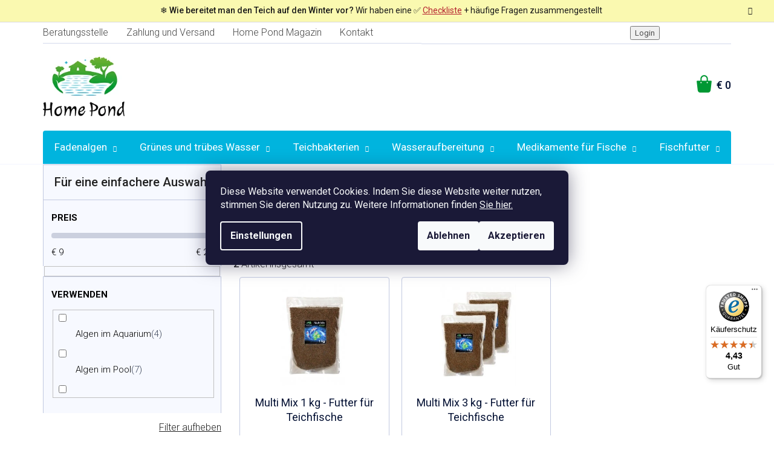

--- FILE ---
content_type: text/html; charset=utf-8
request_url: https://www.homepond.de/wachstum-von-fischen/
body_size: 33628
content:
<!doctype html><html lang="de" dir="ltr" class="header-background-light external-fonts-loaded"><head><meta charset="utf-8" /><meta name="viewport" content="width=device-width,initial-scale=1" /><title>Wachstum von Fischen ✅ | Eine Auswahl von 2 probleme lösen arten bei HOMEPOND.DE</title><link rel="preconnect" href="https://cdn.myshoptet.com" /><link rel="dns-prefetch" href="https://cdn.myshoptet.com" /><link rel="preload" href="https://cdn.myshoptet.com/prj/dist/master/cms/libs/jquery/jquery-1.11.3.min.js" as="script" /><link href="https://cdn.myshoptet.com/prj/dist/master/cms/templates/frontend_templates/shared/css/font-face/roboto.css" rel="stylesheet"><link href="https://cdn.myshoptet.com/prj/dist/master/shop/dist/font-shoptet-11.css.62c94c7785ff2cea73b2.css" rel="stylesheet"><script>
dataLayer = [];
dataLayer.push({'shoptet' : {
    "pageId": 1852,
    "pageType": "parametricCategory",
    "currency": "EUR",
    "currencyInfo": {
        "decimalSeparator": ",",
        "exchangeRate": 1,
        "priceDecimalPlaces": 2,
        "symbol": "\u20ac",
        "symbolLeft": 1,
        "thousandSeparator": " "
    },
    "language": "de",
    "projectId": 454358,
    "category": {
        "guid": "d5ff6671-3bb0-11ec-90ab-b8ca3a6a5ac4",
        "path": "Gartenteiche",
        "parentCategoryGuid": null
    },
    "cartInfo": {
        "id": null,
        "freeShipping": false,
        "freeShippingFrom": 99,
        "leftToFreeGift": {
            "formattedPrice": "\u20ac0",
            "priceLeft": 0
        },
        "freeGift": false,
        "leftToFreeShipping": {
            "priceLeft": 99,
            "dependOnRegion": 0,
            "formattedPrice": "\u20ac99"
        },
        "discountCoupon": [],
        "getNoBillingShippingPrice": {
            "withoutVat": 0,
            "vat": 0,
            "withVat": 0
        },
        "cartItems": [],
        "taxMode": "OSS"
    },
    "cart": [],
    "customer": {
        "priceRatio": 1,
        "priceListId": 1,
        "groupId": null,
        "registered": false,
        "mainAccount": false
    }
}});
dataLayer.push({'cookie_consent' : {
    "marketing": "denied",
    "analytics": "denied"
}});
document.addEventListener('DOMContentLoaded', function() {
    shoptet.consent.onAccept(function(agreements) {
        if (agreements.length == 0) {
            return;
        }
        dataLayer.push({
            'cookie_consent' : {
                'marketing' : (agreements.includes(shoptet.config.cookiesConsentOptPersonalisation)
                    ? 'granted' : 'denied'),
                'analytics': (agreements.includes(shoptet.config.cookiesConsentOptAnalytics)
                    ? 'granted' : 'denied')
            },
            'event': 'cookie_consent'
        });
    });
});
</script>

<!-- Google Tag Manager -->
<script>(function(w,d,s,l,i){w[l]=w[l]||[];w[l].push({'gtm.start':
new Date().getTime(),event:'gtm.js'});var f=d.getElementsByTagName(s)[0],
j=d.createElement(s),dl=l!='dataLayer'?'&l='+l:'';j.async=true;j.src=
'https://www.googletagmanager.com/gtm.js?id='+i+dl;f.parentNode.insertBefore(j,f);
})(window,document,'script','dataLayer','GTM-5PMG9J4');</script>
<!-- End Google Tag Manager -->

<meta property="og:type" content="website"><meta property="og:site_name" content="homepond.de"><meta property="og:url" content="https://www.homepond.de/wachstum-von-fischen/"><meta property="og:title" content="Wachstum von Fischen ✅ | Eine Auswahl von  probleme lösen arten bei HOMEPOND.DE"><meta name="author" content="HOMEPOND.DE"><meta name="web_author" content="Shoptet.cz"><meta name="dcterms.rightsHolder" content="www.homepond.de"><meta name="robots" content="index,follow"><meta property="og:image" content="https://www.homepond.de/user/categories/orig/choice.png"><meta name="google-site-verification" content="google-site-verification: google9e852b317ef2ef05.html"><meta name="description" content="Wachstum von Fischen ✅ Eine Auswahl von 2 arten bei HOMEPOND.DE - Die Lösung für Ihr Gartenteichproblem finden Sie unter HOMEPOND.DE. Wir wissen, was wir tun - die Produkte Home Pond zeichnen sich durch ihre seit 30 Jahren bewährte Wirksamkeit und eine einfache Anwendung aus. Möchten Sie mehr erfahren?"><meta property="og:description" content="Wachstum von Fischen ✅ Eine Auswahl von 2 arten bei HOMEPOND.DE - Die Lösung für Ihr Gartenteichproblem finden Sie unter HOMEPOND.DE. Wir wissen, was wir tun - die Produkte Home Pond zeichnen sich durch ihre seit 30 Jahren bewährte Wirksamkeit und eine einfache Anwendung aus. Möchten Sie mehr erfahren?"><style>:root {--color-primary: #3e475b;--color-primary-h: 221;--color-primary-s: 19%;--color-primary-l: 30%;--color-primary-hover: #3e475b;--color-primary-hover-h: 221;--color-primary-hover-s: 19%;--color-primary-hover-l: 30%;--color-secondary: #3e475b;--color-secondary-h: 221;--color-secondary-s: 19%;--color-secondary-l: 30%;--color-secondary-hover: #3e475b;--color-secondary-hover-h: 221;--color-secondary-hover-s: 19%;--color-secondary-hover-l: 30%;--color-tertiary: #3e475b;--color-tertiary-h: 221;--color-tertiary-s: 19%;--color-tertiary-l: 30%;--color-tertiary-hover: #3e475b;--color-tertiary-hover-h: 221;--color-tertiary-hover-s: 19%;--color-tertiary-hover-l: 30%;--color-header-background: #ffffff;--template-font: "Roboto";--template-headings-font: "Roboto";--header-background-url: none;--cookies-notice-background: #1A1937;--cookies-notice-color: #F8FAFB;--cookies-notice-button-hover: #f5f5f5;--cookies-notice-link-hover: #27263f;--templates-update-management-preview-mode-content: "Die Vorschau der Vorlagenaktualisierungen ist für Ihren Browser aktiv."}</style>
    
    <link href="https://cdn.myshoptet.com/prj/dist/master/shop/dist/main-11.less.5a24dcbbdabfd189c152.css" rel="stylesheet" />
        
    <script>var shoptet = shoptet || {};</script>
    <script src="https://cdn.myshoptet.com/prj/dist/master/shop/dist/main-3g-header.js.27c4444ba5dd6be3416d.js"></script>
<!-- User include --><!-- api 473(125) html code header -->

                <style>
                    #order-billing-methods .radio-wrapper[data-guid="2592925f-9b1f-11ed-90ab-b8ca3a6a5ac4"]:not(.cggooglepay), #order-billing-methods .radio-wrapper[data-guid="b23f42ec-77a1-11ec-90ab-b8ca3a6a5ac4"]:not(.cgapplepay) {
                        display: none;
                    }
                </style>
                <script type="text/javascript">
                    document.addEventListener('DOMContentLoaded', function() {
                        if (getShoptetDataLayer('pageType') === 'billingAndShipping') {
                            
                try {
                    if (window.ApplePaySession && window.ApplePaySession.canMakePayments()) {
                        document.querySelector('#order-billing-methods .radio-wrapper[data-guid="b23f42ec-77a1-11ec-90ab-b8ca3a6a5ac4"]').classList.add('cgapplepay');
                    }
                } catch (err) {} 
            
                            
                const cgBaseCardPaymentMethod = {
                        type: 'CARD',
                        parameters: {
                            allowedAuthMethods: ["PAN_ONLY", "CRYPTOGRAM_3DS"],
                            allowedCardNetworks: [/*"AMEX", "DISCOVER", "INTERAC", "JCB",*/ "MASTERCARD", "VISA"]
                        }
                };
                
                function cgLoadScript(src, callback)
                {
                    var s,
                        r,
                        t;
                    r = false;
                    s = document.createElement('script');
                    s.type = 'text/javascript';
                    s.src = src;
                    s.onload = s.onreadystatechange = function() {
                        if ( !r && (!this.readyState || this.readyState == 'complete') )
                        {
                            r = true;
                            callback();
                        }
                    };
                    t = document.getElementsByTagName('script')[0];
                    t.parentNode.insertBefore(s, t);
                } 
                
                function cgGetGoogleIsReadyToPayRequest() {
                    return Object.assign(
                        {},
                        {
                            apiVersion: 2,
                            apiVersionMinor: 0
                        },
                        {
                            allowedPaymentMethods: [cgBaseCardPaymentMethod]
                        }
                    );
                }

                function onCgGooglePayLoaded() {
                    let paymentsClient = new google.payments.api.PaymentsClient({environment: 'PRODUCTION'});
                    paymentsClient.isReadyToPay(cgGetGoogleIsReadyToPayRequest()).then(function(response) {
                        if (response.result) {
                            document.querySelector('#order-billing-methods .radio-wrapper[data-guid="2592925f-9b1f-11ed-90ab-b8ca3a6a5ac4"]').classList.add('cggooglepay');	 	 	 	 	 
                        }
                    })
                    .catch(function(err) {});
                }
                
                cgLoadScript('https://pay.google.com/gp/p/js/pay.js', onCgGooglePayLoaded);
            
                        }
                    });
                </script> 
                
<!-- project html code header -->
<meta name="facebook-domain-verification" content="61wg6wipgzshfzrwtq3486y7zpccms" />

<link rel="preconnect" href="https://fonts.gstatic.com">
<link href="https://fonts.googleapis.com/css2?family=Roboto:wght@300;400;500;700&display=swap" rel="stylesheet">
<link rel="stylesheet" href="/user/documents/font/flaticon.css?v=1740561332">
<link rel="stylesheet" href="/user/documents/style.css?v=1740561332">

<link rel="stylesheet" href="https://cdn.myshoptet.com/usr/www.homepond.de/user/documents/css/styles.css?v=1740561342">

<style>

.yellow { border-radius: 1em 0 1em 0; background-image: linear-gradient(-100deg,rgba(255,224,0,.3),rgba(255,224,0,.7) 95%,rgba(255,224,0,.1));
}


.category-perex em { border-radius: 1em 0 1em 0; background-image: linear-gradient(-100deg,rgba(255,224,0,.3),rgba(255,224,0,.7) 95%,rgba(255,224,0,.1)); font-style:normal;
}

.ordering-process #etrusted-widget__bottom, .ordering-process #trustbadge-container-98e3dadd90eb493088abdc5597a70810 {display: none;}


.order-button-text {display: none;}
.next-step-finish .order-button-text {display: block;}

.header-top .btn.cart-count:not(.full) .cart-price::before {
    content: "€ 0";
    font-size: 18px;
}


.custombasket1left ul{padding-left:20px;}
body.id-1527 .form-group.consents.consents-first { display: none;}
.appended-category.menu-item-991, .menu-item-991 {display:none !important;}
.login-form-group label[for="login"]::after{content:"Haben Sie ein Konto bei uns? Melden Sie sich an und wir füllen für Sie alle Angaben aus.";}
.p-info-wrapper>p>a[href="#description"]::before{content:"Mehr über das Produkt";}
.mhSearchedDocuments::before{content:"Gefunden in Beiträgen"}
.mhSearchedCategories::before{content:"Gefunden in Kategorien"}
.prazdny-kosik .row.empty-cart-boxes .col-md-6 h3::after{content:"Was für ein Problem haben Sie mit Ihrem Teich?"}
.prazdny-kosik h1::after, .prazdny-kosik .h1::after{content:"Ihr Einkaufskorb ist leer. Lassen Sie uns das ändern."}
.helpbox .kontakttel::before, .prazdny-kosik .col-md-4 .cart-content::before, .navigation-in>ul>li.top-nav a.project-phone::before{content:"Wissen Sie sich keinen Rat? Wir helfen Ihnen weiter!"}
.link-icon.chat::after{content:"Frage stellen";}
.p-final-price-wrapper .price-save::before {content:"|   du sparst";}
.kategorieproduktu::before{content:"Verwandte Kategorien:"};
.contactinner .contact-box ul li>span.mail a::after{content:"Schreiben Sie uns jederzeit per E-Mail";}
#clear-filters a.close-after::before{content:"Filter aufheben";}
.filters-wrapper::before{content:"Für eine einfachere Auswahl"}
.header-top .top-navigation-contacts::before{content:"Wissen Sie sich keinen Rat? Wir helfen Ihnen weiter!";}
.contact-box ul li>span.tel a::after, .header-top .top-navigation-contacts a::after, .helpbox .kontakttel span.tel a::after, .prazdny-kosik .contact-box li span::after, .navigation-in>ul>li.top-nav a.project-phone::after{content:"(Mo – Fr, 9 – 17 h)"}
#footer .contact-box::before {content:" Wir helfen Ihnen gerne.";}
.custom-footer>div:nth-child(4) h4::before{content:"Wissen Sie sich keinen Rat?";}

.header-top .btn.cart-count .cart-price{text-transform:initial;}
.news-item-detail a {text-decoration: underline;font-weight: 400 !important;}
.news-item-detail p {line-height: 1.5em;}

.advanced-order .h1:not(.advanced-order-suggestion){font-size:0;}
.advanced-order .h1:not(.advanced-order-suggestion)::after{content:"In den Warenkorb gelegt";font-size:26px;}
.in-schritt-2 .next-step .next-step-back.back-to-shop::after{font-size: 12px;content:"<< ZURÜCK ZU DEN LIEFER- UND ZAHLUNGSBEDINGUNGEN AUSWÄHLEN";}

@media (max-width: 767px) {
.copyright {margin-bottom: 10px;}
}
</style>


<!-- Begin eTrusted bootstrap tag -->
<script src="https://integrations.etrusted.com/applications/widget.js/v2" defer async></script>
<!-- End eTrusted bootstrap tag -->

<!-- STRUKTUROVANÁ DATA PRO ZOBRAZENÍ HVĚZDIČEK V SERP -->
<script type="application/ld+json">
    {
      "@context": "http://schema.org/",
      "@type": "Product",
      "name": "HomePond.de - https://www.trustedshops.de/bewertung/info_XF95BE4FFA568D2F42645FD42254358E6.html",
      "aggregateRating": {
        "@type": "AggregateRating",
        "ratingValue": "5.0",
        "ratingCount": "241",
        "reviewCount": "241"
      }
    }
</script>

<script type="text/javascript">
    (function(c,l,a,r,i,t,y){
        c[a]=c[a]||function(){(c[a].q=c[a].q||[]).push(arguments)};
        t=l.createElement(r);t.async=1;t.src="https://www.clarity.ms/tag/"+i;
        y=l.getElementsByTagName(r)[0];y.parentNode.insertBefore(t,y);
    })(window, document, "clarity", "script", "st6ev3yccm");
</script>
<!-- /User include --><link rel="shortcut icon" href="/favicon.ico" type="image/x-icon" /><link rel="canonical" href="https://www.homepond.de/wachstum-von-fischen/" /><script>!function(){var t={9196:function(){!function(){var t=/\[object (Boolean|Number|String|Function|Array|Date|RegExp)\]/;function r(r){return null==r?String(r):(r=t.exec(Object.prototype.toString.call(Object(r))))?r[1].toLowerCase():"object"}function n(t,r){return Object.prototype.hasOwnProperty.call(Object(t),r)}function e(t){if(!t||"object"!=r(t)||t.nodeType||t==t.window)return!1;try{if(t.constructor&&!n(t,"constructor")&&!n(t.constructor.prototype,"isPrototypeOf"))return!1}catch(t){return!1}for(var e in t);return void 0===e||n(t,e)}function o(t,r,n){this.b=t,this.f=r||function(){},this.d=!1,this.a={},this.c=[],this.e=function(t){return{set:function(r,n){u(c(r,n),t.a)},get:function(r){return t.get(r)}}}(this),i(this,t,!n);var e=t.push,o=this;t.push=function(){var r=[].slice.call(arguments,0),n=e.apply(t,r);return i(o,r),n}}function i(t,n,o){for(t.c.push.apply(t.c,n);!1===t.d&&0<t.c.length;){if("array"==r(n=t.c.shift()))t:{var i=n,a=t.a;if("string"==r(i[0])){for(var f=i[0].split("."),s=f.pop(),p=(i=i.slice(1),0);p<f.length;p++){if(void 0===a[f[p]])break t;a=a[f[p]]}try{a[s].apply(a,i)}catch(t){}}}else if("function"==typeof n)try{n.call(t.e)}catch(t){}else{if(!e(n))continue;for(var l in n)u(c(l,n[l]),t.a)}o||(t.d=!0,t.f(t.a,n),t.d=!1)}}function c(t,r){for(var n={},e=n,o=t.split("."),i=0;i<o.length-1;i++)e=e[o[i]]={};return e[o[o.length-1]]=r,n}function u(t,o){for(var i in t)if(n(t,i)){var c=t[i];"array"==r(c)?("array"==r(o[i])||(o[i]=[]),u(c,o[i])):e(c)?(e(o[i])||(o[i]={}),u(c,o[i])):o[i]=c}}window.DataLayerHelper=o,o.prototype.get=function(t){var r=this.a;t=t.split(".");for(var n=0;n<t.length;n++){if(void 0===r[t[n]])return;r=r[t[n]]}return r},o.prototype.flatten=function(){this.b.splice(0,this.b.length),this.b[0]={},u(this.a,this.b[0])}}()}},r={};function n(e){var o=r[e];if(void 0!==o)return o.exports;var i=r[e]={exports:{}};return t[e](i,i.exports,n),i.exports}n.n=function(t){var r=t&&t.__esModule?function(){return t.default}:function(){return t};return n.d(r,{a:r}),r},n.d=function(t,r){for(var e in r)n.o(r,e)&&!n.o(t,e)&&Object.defineProperty(t,e,{enumerable:!0,get:r[e]})},n.o=function(t,r){return Object.prototype.hasOwnProperty.call(t,r)},function(){"use strict";n(9196)}()}();</script>    <!-- Global site tag (gtag.js) - Google Analytics -->
    <script async src="https://www.googletagmanager.com/gtag/js?id=G-KVKLFC58XP"></script>
    <script>
        
        window.dataLayer = window.dataLayer || [];
        function gtag(){dataLayer.push(arguments);}
        

                    console.debug('default consent data');

            gtag('consent', 'default', {"ad_storage":"denied","analytics_storage":"denied","ad_user_data":"denied","ad_personalization":"denied","wait_for_update":500});
            dataLayer.push({
                'event': 'default_consent'
            });
        
        gtag('js', new Date());

        
                gtag('config', 'G-KVKLFC58XP', {"groups":"GA4","send_page_view":false,"content_group":"category","currency":"EUR","page_language":"de"});
        
                gtag('config', 'AW-401779309', {"allow_enhanced_conversions":true});
        
        
        
        
        
                    gtag('event', 'page_view', {"send_to":"GA4","page_language":"de","content_group":"category","currency":"EUR"});
        
        
        
        
        
        
        
        
        
        
        
        
        
        document.addEventListener('DOMContentLoaded', function() {
            if (typeof shoptet.tracking !== 'undefined') {
                for (var id in shoptet.tracking.bannersList) {
                    gtag('event', 'view_promotion', {
                        "send_to": "UA",
                        "promotions": [
                            {
                                "id": shoptet.tracking.bannersList[id].id,
                                "name": shoptet.tracking.bannersList[id].name,
                                "position": shoptet.tracking.bannersList[id].position
                            }
                        ]
                    });
                }
            }

            shoptet.consent.onAccept(function(agreements) {
                if (agreements.length !== 0) {
                    console.debug('gtag consent accept');
                    var gtagConsentPayload =  {
                        'ad_storage': agreements.includes(shoptet.config.cookiesConsentOptPersonalisation)
                            ? 'granted' : 'denied',
                        'analytics_storage': agreements.includes(shoptet.config.cookiesConsentOptAnalytics)
                            ? 'granted' : 'denied',
                                                                                                'ad_user_data': agreements.includes(shoptet.config.cookiesConsentOptPersonalisation)
                            ? 'granted' : 'denied',
                        'ad_personalization': agreements.includes(shoptet.config.cookiesConsentOptPersonalisation)
                            ? 'granted' : 'denied',
                        };
                    console.debug('update consent data', gtagConsentPayload);
                    gtag('consent', 'update', gtagConsentPayload);
                    dataLayer.push(
                        { 'event': 'update_consent' }
                    );
                }
            });
        });
    </script>
</head><body class="desktop id-1852 in-wachstum-von-fischen template-11 type-category subtype-category-parametric multiple-columns-body columns-3 ums_forms_redesign--off ums_a11y_category_page--on ums_discussion_rating_forms--off ums_flags_display_unification--on ums_a11y_login--on mobile-header-version-0"><noscript>
    <style>
        #header {
            padding-top: 0;
            position: relative !important;
            top: 0;
        }
        .header-navigation {
            position: relative !important;
        }
        .overall-wrapper {
            margin: 0 !important;
        }
        body:not(.ready) {
            visibility: visible !important;
        }
    </style>
    <div class="no-javascript">
        <div class="no-javascript__title">Sie müssen eine Einstellung in Ihrem Webbrowser ändern</div>
        <div class="no-javascript__text">Siehe hierzu: <a href="https://www.google.com/support/bin/answer.py?answer=23852">Wie Sie JavaScript in Ihrem Browser aktivieren</a>.</div>
        <div class="no-javascript__text">Wenn Sie Ad-Blocking-Software verwenden, müssen Sie möglicherweise JavaScript auf dieser Seite zulassen.</div>
        <div class="no-javascript__text">Danke.</div>
    </div>
</noscript>

        <div id="fb-root"></div>
        <script>
            window.fbAsyncInit = function() {
                FB.init({
                    autoLogAppEvents : true,
                    xfbml            : true,
                    version          : 'v24.0'
                });
            };
        </script>
        <script async defer crossorigin="anonymous" src="https://connect.facebook.net/de_DE/sdk.js#xfbml=1&version=v24.0"></script>
<!-- Google Tag Manager (noscript) -->
<noscript><iframe src="https://www.googletagmanager.com/ns.html?id=GTM-5PMG9J4"
height="0" width="0" style="display:none;visibility:hidden"></iframe></noscript>
<!-- End Google Tag Manager (noscript) -->

    <div class="siteCookies siteCookies--center siteCookies--dark js-siteCookies" role="dialog" data-testid="cookiesPopup" data-nosnippet>
        <div class="siteCookies__form">
            <div class="siteCookies__content">
                <div class="siteCookies__text">
                    Diese Website verwendet Cookies. Indem Sie diese Website weiter nutzen, stimmen Sie deren Nutzung zu. Weitere Informationen finden <a href="/schutz-personenbezogener-daten/">Sie hier.</a>
                </div>
                <p class="siteCookies__links">
                    <button class="siteCookies__link js-cookies-settings" aria-label="Cookies-Einstellungen" data-testid="cookiesSettings">Einstellungen</button>
                </p>
            </div>
            <div class="siteCookies__buttonWrap">
                                    <button class="siteCookies__button js-cookiesConsentSubmit" value="reject" aria-label="Cookies ablehnen" data-testid="buttonCookiesReject">Ablehnen</button>
                                <button class="siteCookies__button js-cookiesConsentSubmit" value="all" aria-label="Cookies akzeptieren" data-testid="buttonCookiesAccept">Akzeptieren</button>
            </div>
        </div>
        <script>
            document.addEventListener("DOMContentLoaded", () => {
                const siteCookies = document.querySelector('.js-siteCookies');
                document.addEventListener("scroll", shoptet.common.throttle(() => {
                    const st = document.documentElement.scrollTop;
                    if (st > 1) {
                        siteCookies.classList.add('siteCookies--scrolled');
                    } else {
                        siteCookies.classList.remove('siteCookies--scrolled');
                    }
                }, 100));
            });
        </script>
    </div>
<a href="#content" class="skip-link sr-only">Zum Inhalt springen</a><div class="overall-wrapper"><div class="site-msg information"><div class="container"><div class="text">❄️ <strong>Wie bereitet man den Teich auf den Winter vor?</strong> Wir haben eine </strong> ✅ <a href="https://www.homepond.de/homepond-magazin/wie-macht-man-einen-gartenteich-richtig-winterfest-und-wozu-dienen-winterbakterien/">Checkliste</a> + häufige Fragen zusammengestellt</div><div class="close js-close-information-msg"></div></div></div><div class="user-action"><div class="container">
    <div class="user-action-in">
                    <div id="login" class="user-action-login popup-widget login-widget" role="dialog" aria-labelledby="loginHeading">
        <div class="popup-widget-inner">
                            <h2 id="loginHeading">Mein Benutzerkonto anmelden</h2><div id="customerLogin"><form action="/action/Customer/Login/" method="post" id="formLoginIncluded" class="csrf-enabled formLogin" data-testid="formLogin"><input type="hidden" name="referer" value="" /><div class="form-group"><div class="input-wrapper email js-validated-element-wrapper no-label"><input type="email" name="email" class="form-control" autofocus placeholder="E-Mail Adresse (z. B. Max.Mustermann@mail.de)" data-testid="inputEmail" autocomplete="email" required /></div></div><div class="form-group"><div class="input-wrapper password js-validated-element-wrapper no-label"><input type="password" name="password" class="form-control" placeholder="Passwort" data-testid="inputPassword" autocomplete="current-password" required /><span class="no-display">Sie können nicht dieses Feld ausfüllen</span><input type="text" name="surname" value="" class="no-display" /></div></div><div class="form-group"><div class="login-wrapper"><button type="submit" class="btn btn-secondary btn-text btn-login" data-testid="buttonSubmit">Anmelden</button><div class="password-helper"><a href="/registration/" data-testid="signup" rel="nofollow">Neues Konto registrieren</a><a href="/kundencenter/vergessene-kennwort/" rel="nofollow">Passwort vergessen</a></div></div></div></form>
</div>                    </div>
    </div>

                            <div id="cart-widget" class="user-action-cart popup-widget cart-widget loader-wrapper" data-testid="popupCartWidget" role="dialog" aria-hidden="true">
    <div class="popup-widget-inner cart-widget-inner place-cart-here">
        <div class="loader-overlay">
            <div class="loader"></div>
        </div>
    </div>

    <div class="cart-widget-button">
        <a href="/warenkorb/" class="btn btn-conversion" id="continue-order-button" rel="nofollow" data-testid="buttonNextStep">Weiter zum Warenkorb</a>
    </div>
</div>
            </div>
</div>
</div><div class="top-navigation-bar" data-testid="topNavigationBar">

    <div class="container">

        <div class="top-navigation-contacts">
            <strong>Kundenunterstützung:</strong><a href="tel:+49015204763942" class="project-phone" aria-label="Rufen Sie +49015204763942 an" data-testid="contactboxPhone"><span>+49 (0)152 04763942</span></a><a href="mailto:info@homepond.de" class="project-email" data-testid="contactboxEmail"><span>info@homepond.de</span></a>        </div>

                            <div class="top-navigation-menu">
                <div class="top-navigation-menu-trigger"></div>
                <ul class="top-navigation-bar-menu">
                                            <li class="top-navigation-menu-item-external-16">
                            <a href="/beratungsstelle/">Beratungsstelle</a>
                        </li>
                                            <li class="top-navigation-menu-item-967">
                            <a href="/zahlung-und-versand/">Zahlung und Versand</a>
                        </li>
                                            <li class="top-navigation-menu-item-external-57">
                            <a href="/homepond-magazin">Home Pond Magazin</a>
                        </li>
                                            <li class="top-navigation-menu-item-29">
                            <a href="/kontakt/">Kontakt</a>
                        </li>
                                    </ul>
                <ul class="top-navigation-bar-menu-helper"></ul>
            </div>
        
        <div class="top-navigation-tools">
            <div class="responsive-tools">
                <a href="#" class="toggle-window" data-target="search" aria-label="Suchen" data-testid="linkSearchIcon"></a>
                                                            <a href="#" class="toggle-window" data-target="login"></a>
                                                    <a href="#" class="toggle-window" data-target="navigation" aria-label="Menu" data-testid="hamburgerMenu"></a>
            </div>
                        <button class="top-nav-button top-nav-button-login toggle-window" type="button" data-target="login" aria-haspopup="dialog" aria-controls="login" aria-expanded="false" data-testid="signin"><span>Login</span></button>        </div>

    </div>

</div>
<header id="header"><div class="container navigation-wrapper">
    <div class="header-top">
        <div class="site-name-wrapper">
            <div class="site-name"><a href="/" data-testid="linkWebsiteLogo"><img src="https://cdn.myshoptet.com/usr/www.homepond.de/user/logos/logo_na_eshoptet-1_(1).png" alt="HOMEPOND.DE" fetchpriority="low" /></a></div>        </div>
        <div class="search" itemscope itemtype="https://schema.org/WebSite">
            <meta itemprop="headline" content="Wachstum von Fischen"/><meta itemprop="url" content="https://www.homepond.de"/><meta itemprop="text" content="Wachstum von Fischen ✅ Eine Auswahl von 2 arten bei HOMEPOND.DE - Die Lösung für Ihr Gartenteichproblem finden Sie unter HOMEPOND.DE. Wir wissen, was wir tun - die Produkte Home Pond zeichnen sich durch ihre seit 30 Jahren bewährte Wirksamkeit und eine einfache Anwendung aus. Möchten Sie mehr erfahren?"/>            <form action="/action/ProductSearch/prepareString/" method="post"
    id="formSearchForm" class="search-form compact-form js-search-main"
    itemprop="potentialAction" itemscope itemtype="https://schema.org/SearchAction" data-testid="searchForm">
    <fieldset>
        <meta itemprop="target"
            content="https://www.homepond.de/suche/?string={string}"/>
        <input type="hidden" name="language" value="de"/>
        
            
<input
    type="search"
    name="string"
        class="query-input form-control search-input js-search-input"
    placeholder="Bitte geben Sie ein Suchwort ein"
    autocomplete="off"
    required
    itemprop="query-input"
    aria-label="Suche"
    data-testid="searchInput"
>
            <button type="submit" class="btn btn-default" data-testid="searchBtn">Suchen</button>
        
    </fieldset>
</form>
        </div>
        <div class="navigation-buttons">
                
    <a href="/warenkorb/" class="btn btn-icon toggle-window cart-count" data-target="cart" data-hover="true" data-redirect="true" data-testid="headerCart" rel="nofollow" aria-haspopup="dialog" aria-expanded="false" aria-controls="cart-widget">
        
                <span class="sr-only">Zum Warenkorb</span>
        
            <span class="cart-price visible-lg-inline-block" data-testid="headerCartPrice">
                                    Leerer Warenkorb                            </span>
        
    
            </a>
        </div>
    </div>
    <nav id="navigation" aria-label="Hauptmenü" data-collapsible="true"><div class="navigation-in menu"><ul class="menu-level-1" role="menubar" data-testid="headerMenuItems"><li class="menu-item-1308 ext" role="none"><a href="/fadenalgen/" data-testid="headerMenuItem" role="menuitem" aria-haspopup="true" aria-expanded="false"><b>Fadenalgen</b><span class="submenu-arrow"></span></a><ul class="menu-level-2" aria-label="Fadenalgen" tabindex="-1" role="menu"><li class="menu-item-1174" role="none"><a href="/kata-pond/" class="menu-image" data-testid="headerMenuItem" tabindex="-1" aria-hidden="true"><img src="data:image/svg+xml,%3Csvg%20width%3D%22140%22%20height%3D%22100%22%20xmlns%3D%22http%3A%2F%2Fwww.w3.org%2F2000%2Fsvg%22%3E%3C%2Fsvg%3E" alt="" aria-hidden="true" width="140" height="100"  data-src="https://cdn.myshoptet.com/usr/www.homepond.de/user/categories/thumb/kata.jpeg" fetchpriority="low" /></a><div><a href="/kata-pond/" data-testid="headerMenuItem" role="menuitem"><span>Kata Pond - Langzeitwirkung, für Pflanzenteiche</span></a>
                        </div></li><li class="menu-item-1473" role="none"><a href="/attack-pond/" class="menu-image" data-testid="headerMenuItem" tabindex="-1" aria-hidden="true"><img src="data:image/svg+xml,%3Csvg%20width%3D%22140%22%20height%3D%22100%22%20xmlns%3D%22http%3A%2F%2Fwww.w3.org%2F2000%2Fsvg%22%3E%3C%2Fsvg%3E" alt="" aria-hidden="true" width="140" height="100"  data-src="https://cdn.myshoptet.com/usr/www.homepond.de/user/categories/thumb/attac.jpeg" fetchpriority="low" /></a><div><a href="/attack-pond/" data-testid="headerMenuItem" role="menuitem"><span>Attack Pond - sofortige Algenentfernung</span></a>
                        </div></li><li class="menu-item-1314" role="none"><a href="/fosfoff-pond-2/" class="menu-image" data-testid="headerMenuItem" tabindex="-1" aria-hidden="true"><img src="data:image/svg+xml,%3Csvg%20width%3D%22140%22%20height%3D%22100%22%20xmlns%3D%22http%3A%2F%2Fwww.w3.org%2F2000%2Fsvg%22%3E%3C%2Fsvg%3E" alt="" aria-hidden="true" width="140" height="100"  data-src="https://cdn.myshoptet.com/usr/www.homepond.de/user/categories/thumb/fosf-pond-1.jpeg" fetchpriority="low" /></a><div><a href="/fosfoff-pond-2/" data-testid="headerMenuItem" role="menuitem"><span>Fosfoff Pond</span></a>
                        </div></li><li class="menu-item-1440" role="none"><a href="/winter-pond/" class="menu-image" data-testid="headerMenuItem" tabindex="-1" aria-hidden="true"><img src="data:image/svg+xml,%3Csvg%20width%3D%22140%22%20height%3D%22100%22%20xmlns%3D%22http%3A%2F%2Fwww.w3.org%2F2000%2Fsvg%22%3E%3C%2Fsvg%3E" alt="" aria-hidden="true" width="140" height="100"  data-src="https://cdn.myshoptet.com/usr/www.homepond.de/user/categories/thumb/winter.jpeg" fetchpriority="low" /></a><div><a href="/winter-pond/" data-testid="headerMenuItem" role="menuitem"><span>Winter Pond - Teichüberwinterung</span></a>
                        </div></li></ul></li>
<li class="menu-item-1338 ext" role="none"><a href="/trubes-teichwasser/" data-testid="headerMenuItem" role="menuitem" aria-haspopup="true" aria-expanded="false"><b>Grünes und trübes Wasser</b><span class="submenu-arrow"></span></a><ul class="menu-level-2" aria-label="Grünes und trübes Wasser" tabindex="-1" role="menu"><li class="menu-item-1458" role="none"><a href="/briliant-pond/" class="menu-image" data-testid="headerMenuItem" tabindex="-1" aria-hidden="true"><img src="data:image/svg+xml,%3Csvg%20width%3D%22140%22%20height%3D%22100%22%20xmlns%3D%22http%3A%2F%2Fwww.w3.org%2F2000%2Fsvg%22%3E%3C%2Fsvg%3E" alt="" aria-hidden="true" width="140" height="100"  data-src="https://cdn.myshoptet.com/usr/www.homepond.de/user/categories/thumb/briliant-pond.jpeg" fetchpriority="low" /></a><div><a href="/briliant-pond/" data-testid="headerMenuItem" role="menuitem"><span>BRILLIANT POND - schnelle Wasserklärung</span></a>
                        </div></li><li class="menu-item-1461" role="none"><a href="/fosfoff-pond/" class="menu-image" data-testid="headerMenuItem" tabindex="-1" aria-hidden="true"><img src="data:image/svg+xml,%3Csvg%20width%3D%22140%22%20height%3D%22100%22%20xmlns%3D%22http%3A%2F%2Fwww.w3.org%2F2000%2Fsvg%22%3E%3C%2Fsvg%3E" alt="" aria-hidden="true" width="140" height="100"  data-src="https://cdn.myshoptet.com/usr/www.homepond.de/user/categories/thumb/fosf-pond-1-1.jpeg" fetchpriority="low" /></a><div><a href="/fosfoff-pond/" data-testid="headerMenuItem" role="menuitem"><span>Fosfoff Pond - Algenwachstum verhindern</span></a>
                        </div></li></ul></li>
<li class="menu-item-1428 ext" role="none"><a href="/teichbakterien/" data-testid="headerMenuItem" role="menuitem" aria-haspopup="true" aria-expanded="false"><b>Teichbakterien</b><span class="submenu-arrow"></span></a><ul class="menu-level-2" aria-label="Teichbakterien" tabindex="-1" role="menu"><li class="menu-item-1434" role="none"><a href="/saisonale-teichbakterien/" class="menu-image" data-testid="headerMenuItem" tabindex="-1" aria-hidden="true"><img src="data:image/svg+xml,%3Csvg%20width%3D%22140%22%20height%3D%22100%22%20xmlns%3D%22http%3A%2F%2Fwww.w3.org%2F2000%2Fsvg%22%3E%3C%2Fsvg%3E" alt="" aria-hidden="true" width="140" height="100"  data-src="https://cdn.myshoptet.com/usr/www.homepond.de/user/categories/thumb/sezonni.jpeg" fetchpriority="low" /></a><div><a href="/saisonale-teichbakterien/" data-testid="headerMenuItem" role="menuitem"><span>Saisonbakterien</span></a>
                        </div></li><li class="menu-item-1437" role="none"><a href="/startbakterien/" class="menu-image" data-testid="headerMenuItem" tabindex="-1" aria-hidden="true"><img src="data:image/svg+xml,%3Csvg%20width%3D%22140%22%20height%3D%22100%22%20xmlns%3D%22http%3A%2F%2Fwww.w3.org%2F2000%2Fsvg%22%3E%3C%2Fsvg%3E" alt="" aria-hidden="true" width="140" height="100"  data-src="https://cdn.myshoptet.com/usr/www.homepond.de/user/categories/thumb/sezonni-1.jpeg" fetchpriority="low" /></a><div><a href="/startbakterien/" data-testid="headerMenuItem" role="menuitem"><span>Starterbakterien</span></a>
                        </div></li><li class="menu-item-1431" role="none"><a href="/probiotische-bakterien-fur-fische/" class="menu-image" data-testid="headerMenuItem" tabindex="-1" aria-hidden="true"><img src="data:image/svg+xml,%3Csvg%20width%3D%22140%22%20height%3D%22100%22%20xmlns%3D%22http%3A%2F%2Fwww.w3.org%2F2000%2Fsvg%22%3E%3C%2Fsvg%3E" alt="" aria-hidden="true" width="140" height="100"  data-src="https://cdn.myshoptet.com/usr/www.homepond.de/user/categories/thumb/ryby-bakterie.jpeg" fetchpriority="low" /></a><div><a href="/probiotische-bakterien-fur-fische/" data-testid="headerMenuItem" role="menuitem"><span>Probiotische Bakterien für Fische</span></a>
                        </div></li></ul></li>
<li class="menu-item-1443 ext" role="none"><a href="/wasseraufbereitung/" data-testid="headerMenuItem" role="menuitem" aria-haspopup="true" aria-expanded="false"><b>Wasseraufbereitung</b><span class="submenu-arrow"></span></a><ul class="menu-level-2" aria-label="Wasseraufbereitung" tabindex="-1" role="menu"><li class="menu-item-1446" role="none"><a href="/ph-wert-tester-fur-wasser/" class="menu-image" data-testid="headerMenuItem" tabindex="-1" aria-hidden="true"><img src="data:image/svg+xml,%3Csvg%20width%3D%22140%22%20height%3D%22100%22%20xmlns%3D%22http%3A%2F%2Fwww.w3.org%2F2000%2Fsvg%22%3E%3C%2Fsvg%3E" alt="" aria-hidden="true" width="140" height="100"  data-src="https://cdn.myshoptet.com/usr/www.homepond.de/user/categories/thumb/tester.jpeg" fetchpriority="low" /></a><div><a href="/ph-wert-tester-fur-wasser/" data-testid="headerMenuItem" role="menuitem"><span>pH-Wert Tester für Wasser</span></a>
                        </div></li><li class="menu-item-1455" role="none"><a href="/ph-minus-pond/" class="menu-image" data-testid="headerMenuItem" tabindex="-1" aria-hidden="true"><img src="data:image/svg+xml,%3Csvg%20width%3D%22140%22%20height%3D%22100%22%20xmlns%3D%22http%3A%2F%2Fwww.w3.org%2F2000%2Fsvg%22%3E%3C%2Fsvg%3E" alt="" aria-hidden="true" width="140" height="100"  data-src="https://cdn.myshoptet.com/usr/www.homepond.de/user/categories/thumb/minus.jpeg" fetchpriority="low" /></a><div><a href="/ph-minus-pond/" data-testid="headerMenuItem" role="menuitem"><span>pH minus Pond</span></a>
                        </div></li></ul></li>
<li class="menu-item-1305 ext" role="none"><a href="/medikamente-fur-fische/" data-testid="headerMenuItem" role="menuitem" aria-haspopup="true" aria-expanded="false"><b>Medikamente für Fische</b><span class="submenu-arrow"></span></a><ul class="menu-level-2" aria-label="Medikamente für Fische" tabindex="-1" role="menu"><li class="menu-item-1464" role="none"><a href="/vorbeugung-von-fischkrankheiten/" class="menu-image" data-testid="headerMenuItem" tabindex="-1" aria-hidden="true"><img src="data:image/svg+xml,%3Csvg%20width%3D%22140%22%20height%3D%22100%22%20xmlns%3D%22http%3A%2F%2Fwww.w3.org%2F2000%2Fsvg%22%3E%3C%2Fsvg%3E" alt="" aria-hidden="true" width="140" height="100"  data-src="https://cdn.myshoptet.com/usr/www.homepond.de/user/categories/thumb/prevent.jpeg" fetchpriority="low" /></a><div><a href="/vorbeugung-von-fischkrankheiten/" data-testid="headerMenuItem" role="menuitem"><span>Prävention von Fischkrankheiten</span></a>
                        </div></li><li class="menu-item-1467" role="none"><a href="/akutmedikamente-fur-fische/" class="menu-image" data-testid="headerMenuItem" tabindex="-1" aria-hidden="true"><img src="data:image/svg+xml,%3Csvg%20width%3D%22140%22%20height%3D%22100%22%20xmlns%3D%22http%3A%2F%2Fwww.w3.org%2F2000%2Fsvg%22%3E%3C%2Fsvg%3E" alt="" aria-hidden="true" width="140" height="100"  data-src="https://cdn.myshoptet.com/usr/www.homepond.de/user/categories/thumb/akutni.jpeg" fetchpriority="low" /></a><div><a href="/akutmedikamente-fur-fische/" data-testid="headerMenuItem" role="menuitem"><span>Akutmedikamente für Fische</span></a>
                        </div></li></ul></li>
<li class="menu-item-1323 ext" role="none"><a href="/teichfischfutter/" data-testid="headerMenuItem" role="menuitem" aria-haspopup="true" aria-expanded="false"><b>Fischfutter</b><span class="submenu-arrow"></span></a><ul class="menu-level-2" aria-label="Fischfutter" tabindex="-1" role="menu"><li class="menu-item-1332" role="none"><a href="/schwimmendes-futter-fur-alle-teichfische/" class="menu-image" data-testid="headerMenuItem" tabindex="-1" aria-hidden="true"><img src="data:image/svg+xml,%3Csvg%20width%3D%22140%22%20height%3D%22100%22%20xmlns%3D%22http%3A%2F%2Fwww.w3.org%2F2000%2Fsvg%22%3E%3C%2Fsvg%3E" alt="" aria-hidden="true" width="140" height="100"  data-src="https://cdn.myshoptet.com/usr/www.homepond.de/user/categories/thumb/krmivo-1.jpeg" fetchpriority="low" /></a><div><a href="/schwimmendes-futter-fur-alle-teichfische/" data-testid="headerMenuItem" role="menuitem"><span>Schwimmendes Futter für alle Teichfische</span></a>
                        </div></li><li class="menu-item-1329" role="none"><a href="/futter-fur-koi-karpfen/" class="menu-image" data-testid="headerMenuItem" tabindex="-1" aria-hidden="true"><img src="data:image/svg+xml,%3Csvg%20width%3D%22140%22%20height%3D%22100%22%20xmlns%3D%22http%3A%2F%2Fwww.w3.org%2F2000%2Fsvg%22%3E%3C%2Fsvg%3E" alt="" aria-hidden="true" width="140" height="100"  data-src="https://cdn.myshoptet.com/usr/www.homepond.de/user/categories/thumb/koi.jpeg" fetchpriority="low" /></a><div><a href="/futter-fur-koi-karpfen/" data-testid="headerMenuItem" role="menuitem"><span>Futter für KOI-Karpfen</span></a>
                        </div></li><li class="menu-item-1335" role="none"><a href="/futter-fur-store/" class="menu-image" data-testid="headerMenuItem" tabindex="-1" aria-hidden="true"><img src="data:image/svg+xml,%3Csvg%20width%3D%22140%22%20height%3D%22100%22%20xmlns%3D%22http%3A%2F%2Fwww.w3.org%2F2000%2Fsvg%22%3E%3C%2Fsvg%3E" alt="" aria-hidden="true" width="140" height="100"  data-src="https://cdn.myshoptet.com/usr/www.homepond.de/user/categories/thumb/jeseter-1.jpeg" fetchpriority="low" /></a><div><a href="/futter-fur-store/" data-testid="headerMenuItem" role="menuitem"><span>Futter für Störe</span></a>
                        </div></li></ul></li>
<li class="menu-item-1395 ext" role="none"><a href="/teichreinigung/" data-testid="headerMenuItem" role="menuitem" aria-haspopup="true" aria-expanded="false"><b>Auswahl nach</b><span class="submenu-arrow"></span></a><ul class="menu-level-2" aria-label="Auswahl nach" tabindex="-1" role="menu"><li class="menu-item-1407 has-third-level" role="none"><a href="/teichreinigungsmittel/" class="menu-image" data-testid="headerMenuItem" tabindex="-1" aria-hidden="true"><img src="data:image/svg+xml,%3Csvg%20width%3D%22140%22%20height%3D%22100%22%20xmlns%3D%22http%3A%2F%2Fwww.w3.org%2F2000%2Fsvg%22%3E%3C%2Fsvg%3E" alt="" aria-hidden="true" width="140" height="100"  data-src="https://cdn.myshoptet.com/usr/www.homepond.de/user/categories/thumb/pond.png" fetchpriority="low" /></a><div><a href="/teichreinigungsmittel/" data-testid="headerMenuItem" role="menuitem"><span>nach Teichgröße</span></a>
                                                    <ul class="menu-level-3" role="menu">
                                                                    <li class="menu-item-1419" role="none">
                                        <a href="/teich-bis-5-000-l/" data-testid="headerMenuItem" role="menuitem">
                                            Teich bis 5 m3 Wasser</a>,                                    </li>
                                                                    <li class="menu-item-1422" role="none">
                                        <a href="/teich-bis-10-000-l/" data-testid="headerMenuItem" role="menuitem">
                                            Teich bis 10 m3 Wasser</a>,                                    </li>
                                                                    <li class="menu-item-1410" role="none">
                                        <a href="/teich-bis-50-000-l/" data-testid="headerMenuItem" role="menuitem">
                                            Teich bis 50 m3 Wasser</a>,                                    </li>
                                                                    <li class="menu-item-1413" role="none">
                                        <a href="/teich-bis-100-000-l/" data-testid="headerMenuItem" role="menuitem">
                                            Teich bis 100 m3 Wasser</a>,                                    </li>
                                                                    <li class="menu-item-1416" role="none">
                                        <a href="/teich-uber-100-000-l/" data-testid="headerMenuItem" role="menuitem">
                                            Teich über 100 m3 Wasser</a>                                    </li>
                                                            </ul>
                        </div></li><li class="menu-item-1476 has-third-level" role="none"><a href="/reinigung-von-teichen-und-weihern/" class="menu-image" data-testid="headerMenuItem" tabindex="-1" aria-hidden="true"><img src="data:image/svg+xml,%3Csvg%20width%3D%22140%22%20height%3D%22100%22%20xmlns%3D%22http%3A%2F%2Fwww.w3.org%2F2000%2Fsvg%22%3E%3C%2Fsvg%3E" alt="" aria-hidden="true" width="140" height="100"  data-src="https://cdn.myshoptet.com/usr/www.homepond.de/user/categories/thumb/sun.png" fetchpriority="low" /></a><div><a href="/reinigung-von-teichen-und-weihern/" data-testid="headerMenuItem" role="menuitem"><span>Nach Jahreszeit</span></a>
                                                    <ul class="menu-level-3" role="menu">
                                                                    <li class="menu-item-1479" role="none">
                                        <a href="/teichreinigung-maerz-april/" data-testid="headerMenuItem" role="menuitem">
                                            März - April</a>,                                    </li>
                                                                    <li class="menu-item-1482" role="none">
                                        <a href="/teichreinigung-mai/" data-testid="headerMenuItem" role="menuitem">
                                            Mai</a>,                                    </li>
                                                                    <li class="menu-item-1485" role="none">
                                        <a href="/teichreinigung-juni-september/" data-testid="headerMenuItem" role="menuitem">
                                            Juni - September</a>,                                    </li>
                                                                    <li class="menu-item-1488" role="none">
                                        <a href="/teich-im-herbst/" data-testid="headerMenuItem" role="menuitem">
                                            Oktober - November</a>,                                    </li>
                                                                    <li class="menu-item-1491" role="none">
                                        <a href="/teichreinigung-dezember-februar/" data-testid="headerMenuItem" role="menuitem">
                                            Dezember - Februar</a>                                    </li>
                                                            </ul>
                        </div></li><li class="menu-item-1344 has-third-level" role="none"><a href="/haufige-probleme-mit-dem-teich/" class="menu-image" data-testid="headerMenuItem" tabindex="-1" aria-hidden="true"><img src="data:image/svg+xml,%3Csvg%20width%3D%22140%22%20height%3D%22100%22%20xmlns%3D%22http%3A%2F%2Fwww.w3.org%2F2000%2Fsvg%22%3E%3C%2Fsvg%3E" alt="" aria-hidden="true" width="140" height="100"  data-src="https://cdn.myshoptet.com/usr/www.homepond.de/user/categories/thumb/cultivation.png" fetchpriority="low" /></a><div><a href="/haufige-probleme-mit-dem-teich/" data-testid="headerMenuItem" role="menuitem"><span>Häufige Probleme mit dem Teich</span></a>
                                                    <ul class="menu-level-3" role="menu">
                                                                    <li class="menu-item-1873" role="none">
                                        <a href="/trubes-wasser/" data-testid="headerMenuItem" role="menuitem">
                                            Trübes Wasser</a>,                                    </li>
                                                                    <li class="menu-item-1341" role="none">
                                        <a href="/mittel-gegen-grunes-wasser/" data-testid="headerMenuItem" role="menuitem">
                                            Grünes Wasser</a>,                                    </li>
                                                                    <li class="menu-item-1497" role="none">
                                        <a href="/schaum-auf-der-teichoberflache/" data-testid="headerMenuItem" role="menuitem">
                                            Wasser mit Schaum</a>,                                    </li>
                                                                    <li class="menu-item-1380" role="none">
                                        <a href="/wie-man-algen-im-teich-bekampft/" data-testid="headerMenuItem" role="menuitem">
                                            Wie man Algen im Teich bekämpft</a>,                                    </li>
                                                                    <li class="menu-item-1383" role="none">
                                        <a href="/hohes-ph-des-wassers/" data-testid="headerMenuItem" role="menuitem">
                                            Hohes pH des Wassers</a>,                                    </li>
                                                                    <li class="menu-item-1500" role="none">
                                        <a href="/hohe-wasserharte/" data-testid="headerMenuItem" role="menuitem">
                                            Hohe Wasserhärte</a>,                                    </li>
                                                                    <li class="menu-item-1503" role="none">
                                        <a href="/verminderte-immunitat-der-fische/" data-testid="headerMenuItem" role="menuitem">
                                            Verminderte Immunität der Fische</a>,                                    </li>
                                                                    <li class="menu-item-1506" role="none">
                                        <a href="/schimmel-auf-den-fischen/" data-testid="headerMenuItem" role="menuitem">
                                            Schimmel auf den Fischen</a>,                                    </li>
                                                                    <li class="menu-item-1509" role="none">
                                        <a href="/fischsterben-im-teich/" data-testid="headerMenuItem" role="menuitem">
                                            Fischsterben im Teich</a>,                                    </li>
                                                                    <li class="menu-item-1512" role="none">
                                        <a href="/fischparasiten/" data-testid="headerMenuItem" role="menuitem">
                                            Fischparasiten</a>,                                    </li>
                                                                    <li class="menu-item-1515" role="none">
                                        <a href="/grune-algen-im-teich/" data-testid="headerMenuItem" role="menuitem">
                                            Grüne Algen im Teich</a>                                    </li>
                                                            </ul>
                        </div></li></ul></li>
<li class="appended-category menu-item-1452 ext" role="none"><a href="/gartenteiche/"><b>Gartenteiche</b><span class="submenu-arrow" role="menuitem"></span></a><ul class="menu-level-2 menu-level-2-appended" role="menu"><li class="menu-item-1443" role="none"><a href="/wasseraufbereitung/" data-testid="headerMenuItem" role="menuitem"><span>Wasseraufbereitung</span></a></li><li class="menu-item-1338" role="none"><a href="/trubes-teichwasser/" data-testid="headerMenuItem" role="menuitem"><span>Grünes und trübes Wasser</span></a></li><li class="menu-item-1323" role="none"><a href="/teichfischfutter/" data-testid="headerMenuItem" role="menuitem"><span>Fischfutter</span></a></li><li class="menu-item-1305" role="none"><a href="/medikamente-fur-fische/" data-testid="headerMenuItem" role="menuitem"><span>Medikamente für Fische</span></a></li><li class="menu-item-1428" role="none"><a href="/teichbakterien/" data-testid="headerMenuItem" role="menuitem"><span>Teichbakterien</span></a></li><li class="menu-item-1308" role="none"><a href="/fadenalgen/" data-testid="headerMenuItem" role="menuitem"><span>Fadenalgen</span></a></li><li class="menu-item-1395" role="none"><a href="/teichreinigung/" data-testid="headerMenuItem" role="menuitem"><span>Auswahl nach</span></a></li></ul></li></ul></div><span class="navigation-close"></span></nav><div class="menu-helper" data-testid="hamburgerMenu"><span>Weiteres</span></div>
</div></header><!-- / header -->


                    <div class="container breadcrumbs-wrapper">
            <div class="breadcrumbs navigation-home-icon-wrapper" itemscope itemtype="https://schema.org/BreadcrumbList">
                                                                            <span id="navigation-first" data-basetitle="HOMEPOND.DE" itemprop="itemListElement" itemscope itemtype="https://schema.org/ListItem">
                <a href="/" itemprop="item" class="navigation-home-icon"><span class="sr-only" itemprop="name">Home</span></a>
                <span class="navigation-bullet">/</span>
                <meta itemprop="position" content="1" />
            </span>
                                <span id="navigation-1" itemprop="itemListElement" itemscope itemtype="https://schema.org/ListItem">
                <a href="/gartenteiche/" itemprop="item" data-testid="breadcrumbsSecondLevel"><span itemprop="name">Gartenteiche</span></a>
                <span class="navigation-bullet">/</span>
                <meta itemprop="position" content="2" />
            </span>
                                            <span id="navigation-2" itemprop="itemListElement" itemscope itemtype="https://schema.org/ListItem" data-testid="breadcrumbsLastLevel">
                <meta itemprop="item" content="https://www.homepond.de/wachstum-von-fischen/" />
                <meta itemprop="position" content="3" />
                <span itemprop="name" data-title="Wachstum von Fischen">Wachstum von Fischen</span>
            </span>
            </div>
        </div>
    
<div id="content-wrapper" class="container content-wrapper">
    
    <div class="content-wrapper-in">
                                                <aside class="sidebar sidebar-left"  data-testid="sidebarMenu">
                                                                                                <div class="sidebar-inner">
                                                                                                        <div class="box box-bg-variant box-sm box-filters"><div id="filters-default-position" data-filters-default-position="left"></div><div class="filters-wrapper"><div class="filters-unveil-button-wrapper" data-testid='buttonOpenFilter'><a href="#" class="btn btn-default unveil-button" data-unveil="filters" data-text="Filter öffnen">Filter ausblenden</a></div><div id="filters" class="filters visible"><div class="slider-wrapper"><h4><span>Preis</span></h4><div class="slider-header"><span class="from">€ <span id="min">9</span></span><span class="to">€ <span id="max">26</span></span></div><div class="slider-content"><div id="slider" class="param-price-filter"></div></div><span id="currencyExchangeRate" class="no-display">1</span><span id="categoryMinValue" class="no-display">9</span><span id="categoryMaxValue" class="no-display">26</span></div><form action="/action/ProductsListing/setPriceFilter/" method="post" id="price-filter-form"><fieldset id="price-filter"><input type="hidden" value="9" name="priceMin" id="price-value-min" /><input type="hidden" value="26" name="priceMax" id="price-value-max" /><input type="hidden" name="referer" value="/wachstum-von-fischen/" /></fieldset></form><div class="filter-sections"><div id="category-filter-hover" class="visible"><div class="filter-section filter-section-parametric filter-section-parametric-id-25"><h4><span>Verwenden</span></h4><form method="post"><fieldset><div class="advanced-filters-wrapper"></div><div><input data-url="https://www.homepond.de/wachstum-von-fischen/?pv25=367,136" data-filter-id="25" data-filter-code="pv" type="checkbox" name="pv[]" id="pv[]136" value="Algen im Aquarium"  autocomplete="off" /><label for="pv[]136" class="filter-label ">Algen im Aquarium <span class="filter-count">4</span></label></div><div><input data-url="https://www.homepond.de/wachstum-von-fischen/?pv25=367,139" data-filter-id="25" data-filter-code="pv" type="checkbox" name="pv[]" id="pv[]139" value="Algen im Pool"  autocomplete="off" /><label for="pv[]139" class="filter-label ">Algen im Pool <span class="filter-count">7</span></label></div><div><input data-url="https://www.homepond.de/wachstum-von-fischen/?pv25=367,142" data-filter-id="25" data-filter-code="pv" type="checkbox" name="pv[]" id="pv[]142" value="Algen im Teich"  autocomplete="off" /><label for="pv[]142" class="filter-label ">Algen im Teich <span class="filter-count">7</span></label></div><div><input data-url="https://www.homepond.de/wachstum-von-fischen/?pv25=367,133" data-filter-id="25" data-filter-code="pv" type="checkbox" name="pv[]" id="pv[]133" value="Algen im Wasser"  autocomplete="off" /><label for="pv[]133" class="filter-label ">Algen im Wasser <span class="filter-count">7</span></label></div><div><input data-url="https://www.homepond.de/wachstum-von-fischen/?pv25=367,145" data-filter-id="25" data-filter-code="pv" type="checkbox" name="pv[]" id="pv[]145" value="Algen im Weiher"  autocomplete="off" /><label for="pv[]145" class="filter-label ">Algen im Weiher <span class="filter-count">7</span></label></div><div><input data-url="https://www.homepond.de/wachstum-von-fischen/?pv25=367,211" data-filter-id="25" data-filter-code="pv" type="checkbox" name="pv[]" id="pv[]211" value="Bakterieller Teichreiniger"  autocomplete="off" /><label for="pv[]211" class="filter-label ">Bakterieller Teichreiniger <span class="filter-count">7</span></label></div><div><input data-url="https://www.homepond.de/wachstum-von-fischen/?pv25=367,61" data-filter-id="25" data-filter-code="pv" type="checkbox" name="pv[]" id="pv[]61" value="Bakterien für den Teich"  autocomplete="off" /><label for="pv[]61" class="filter-label ">Bakterien für den Teich <span class="filter-count">9</span></label></div><div><input data-url="https://www.homepond.de/wachstum-von-fischen/?pv25=367,214" data-filter-id="25" data-filter-code="pv" type="checkbox" name="pv[]" id="pv[]214" value="Bakterien gegen Algen"  autocomplete="off" /><label for="pv[]214" class="filter-label ">Bakterien gegen Algen <span class="filter-count">7</span></label></div><div><input data-url="https://www.homepond.de/wachstum-von-fischen/?pv25=367,217" data-filter-id="25" data-filter-code="pv" type="checkbox" name="pv[]" id="pv[]217" value="Biologische Teichreinigung"  autocomplete="off" /><label for="pv[]217" class="filter-label ">Biologische Teichreinigung <span class="filter-count">13</span></label></div><div><input data-url="https://www.homepond.de/wachstum-von-fischen/?pv25=367,277" data-filter-id="25" data-filter-code="pv" type="checkbox" name="pv[]" id="pv[]277" value="Biotop-Reinigung"  autocomplete="off" /><label for="pv[]277" class="filter-label ">Biotop-Reinigung <span class="filter-count">6</span></label></div><div><input data-url="https://www.homepond.de/wachstum-von-fischen/?pv25=367,160" data-filter-id="25" data-filter-code="pv" type="checkbox" name="pv[]" id="pv[]160" value="Braune Algen"  autocomplete="off" /><label for="pv[]160" class="filter-label ">Braune Algen <span class="filter-count">7</span></label></div><div><input data-url="https://www.homepond.de/wachstum-von-fischen/?pv25=367,163" data-filter-id="25" data-filter-code="pv" type="checkbox" name="pv[]" id="pv[]163" value="Braune Algen im Aquarium"  autocomplete="off" /><label for="pv[]163" class="filter-label ">Braune Algen im Aquarium <span class="filter-count">4</span></label></div><div><input data-url="https://www.homepond.de/wachstum-von-fischen/?pv25=367,166" data-filter-id="25" data-filter-code="pv" type="checkbox" name="pv[]" id="pv[]166" value="Braune Algen im Pool"  autocomplete="off" /><label for="pv[]166" class="filter-label ">Braune Algen im Pool <span class="filter-count">7</span></label></div><div><input data-url="https://www.homepond.de/wachstum-von-fischen/?pv25=367,169" data-filter-id="25" data-filter-code="pv" type="checkbox" name="pv[]" id="pv[]169" value="Braune Algen im Teich"  autocomplete="off" /><label for="pv[]169" class="filter-label ">Braune Algen im Teich <span class="filter-count">7</span></label></div><div><input data-url="https://www.homepond.de/wachstum-von-fischen/?pv25=367,94" data-filter-id="25" data-filter-code="pv" type="checkbox" name="pv[]" id="pv[]94" value="Braunes Wasser"  autocomplete="off" /><label for="pv[]94" class="filter-label ">Braunes Wasser <span class="filter-count">7</span></label></div><div><input data-url="https://www.homepond.de/wachstum-von-fischen/?pv25=367,103" data-filter-id="25" data-filter-code="pv" type="checkbox" name="pv[]" id="pv[]103" value="Braunes Wasser im Aquarium"  autocomplete="off" /><label for="pv[]103" class="filter-label ">Braunes Wasser im Aquarium <span class="filter-count">7</span></label></div><div><input data-url="https://www.homepond.de/wachstum-von-fischen/?pv25=367,100" data-filter-id="25" data-filter-code="pv" type="checkbox" name="pv[]" id="pv[]100" value="Braunes Wasser im Pool"  autocomplete="off" /><label for="pv[]100" class="filter-label ">Braunes Wasser im Pool <span class="filter-count">7</span></label></div><div><input data-url="https://www.homepond.de/wachstum-von-fischen/?pv25=367,97" data-filter-id="25" data-filter-code="pv" type="checkbox" name="pv[]" id="pv[]97" value="Braunes Wasser im Teich"  autocomplete="off" /><label for="pv[]97" class="filter-label ">Braunes Wasser im Teich <span class="filter-count">7</span></label></div><div><input data-url="https://www.homepond.de/wachstum-von-fischen/?pv25=367,256" data-filter-id="25" data-filter-code="pv" type="checkbox" name="pv[]" id="pv[]256" value="Desinfektion für Fische"  autocomplete="off" /><label for="pv[]256" class="filter-label ">Desinfektion für Fische <span class="filter-count">2</span></label></div><div><input data-url="https://www.homepond.de/wachstum-von-fischen/?pv25=367,271" data-filter-id="25" data-filter-code="pv" type="checkbox" name="pv[]" id="pv[]271" value="Fadenalgen"  autocomplete="off" /><label for="pv[]271" class="filter-label ">Fadenalgen <span class="filter-count">13</span></label></div><div><input data-url="https://www.homepond.de/wachstum-von-fischen/?pv25=367,283" data-filter-id="25" data-filter-code="pv" type="checkbox" name="pv[]" id="pv[]283" value="Fadenalgen im Aquarium"  autocomplete="off" /><label for="pv[]283" class="filter-label ">Fadenalgen im Aquarium <span class="filter-count">7</span></label></div><div><input data-url="https://www.homepond.de/wachstum-von-fischen/?pv25=367,262" data-filter-id="25" data-filter-code="pv" type="checkbox" name="pv[]" id="pv[]262" value="Fadenalgen im Pool"  autocomplete="off" /><label for="pv[]262" class="filter-label ">Fadenalgen im Pool <span class="filter-count">17</span></label></div><div><input data-url="https://www.homepond.de/wachstum-von-fischen/?pv25=367,265" data-filter-id="25" data-filter-code="pv" type="checkbox" name="pv[]" id="pv[]265" value="Fadenalgen im Teich"  autocomplete="off" /><label for="pv[]265" class="filter-label ">Fadenalgen im Teich <span class="filter-count">17</span></label></div><div><input data-url="https://www.homepond.de/wachstum-von-fischen/?pv25=367,226" data-filter-id="25" data-filter-code="pv" type="checkbox" name="pv[]" id="pv[]226" value="Filterbakterien"  autocomplete="off" /><label for="pv[]226" class="filter-label ">Filterbakterien <span class="filter-count">3</span></label></div><div><input data-url="https://www.homepond.de/wachstum-von-fischen/?pv25=367,229" data-filter-id="25" data-filter-code="pv" type="checkbox" name="pv[]" id="pv[]229" value="Filterbakterien für das Aquarium"  autocomplete="off" /><label for="pv[]229" class="filter-label ">Filterbakterien für das Aquarium <span class="filter-count">3</span></label></div><div><input data-url="https://www.homepond.de/wachstum-von-fischen/?pv25=367,232" data-filter-id="25" data-filter-code="pv" type="checkbox" name="pv[]" id="pv[]232" value="Filterbakterien für den Teich"  autocomplete="off" /><label for="pv[]232" class="filter-label ">Filterbakterien für den Teich <span class="filter-count">3</span></label></div><div><input data-url="https://www.homepond.de/wachstum-von-fischen/?pv25=367,259" data-filter-id="25" data-filter-code="pv" type="checkbox" name="pv[]" id="pv[]259" value="Fischsterben im Teich"  autocomplete="off" /><label for="pv[]259" class="filter-label ">Fischsterben im Teich <span class="filter-count">3</span></label></div><div><input data-url="https://www.homepond.de/wachstum-von-fischen/?pv25=367,64" data-filter-id="25" data-filter-code="pv" type="checkbox" name="pv[]" id="pv[]64" value="Fischzucht"  autocomplete="off" /><label for="pv[]64" class="filter-label ">Fischzucht <span class="filter-count">12</span></label></div><div><input data-url="https://www.homepond.de/wachstum-von-fischen/?pv25=367,382" data-filter-id="25" data-filter-code="pv" type="checkbox" name="pv[]" id="pv[]382" value="Futter für Amurkarpfen"  autocomplete="off" /><label for="pv[]382" class="filter-label ">Futter für Amurkarpfen <span class="filter-count">2</span></label></div><div><input data-url="https://www.homepond.de/wachstum-von-fischen/?pv25=367,355" data-filter-id="25" data-filter-code="pv" type="checkbox" name="pv[]" id="pv[]355" value="Futter für Fische"  autocomplete="off" /><label for="pv[]355" class="filter-label ">Futter für Fische <span class="filter-count">6</span></label></div><div><input data-url="https://www.homepond.de/wachstum-von-fischen/?pv25=367,376" data-filter-id="25" data-filter-code="pv" type="checkbox" name="pv[]" id="pv[]376" value="Futter für Karauschen"  autocomplete="off" /><label for="pv[]376" class="filter-label ">Futter für Karauschen <span class="filter-count">2</span></label></div><div><input data-url="https://www.homepond.de/wachstum-von-fischen/?pv25=367,361" data-filter-id="25" data-filter-code="pv" type="checkbox" name="pv[]" id="pv[]361" value="Futter für Karpfen"  autocomplete="off" /><label for="pv[]361" class="filter-label ">Futter für Karpfen <span class="filter-count">4</span></label></div><div><input data-url="https://www.homepond.de/wachstum-von-fischen/?pv25=367,364" data-filter-id="25" data-filter-code="pv" type="checkbox" name="pv[]" id="pv[]364" value="Futter für Koi-Karpfen"  autocomplete="off" /><label for="pv[]364" class="filter-label ">Futter für Koi-Karpfen <span class="filter-count">4</span></label></div><div><input data-url="https://www.homepond.de/wachstum-von-fischen/?pv25=367,340" data-filter-id="25" data-filter-code="pv" type="checkbox" name="pv[]" id="pv[]340" value="Futter für Störe"  autocomplete="off" /><label for="pv[]340" class="filter-label ">Futter für Störe <span class="filter-count">4</span></label></div><div><input data-url="https://www.homepond.de/wachstum-von-fischen/?pv25=367,352" data-filter-id="25" data-filter-code="pv" type="checkbox" name="pv[]" id="pv[]352" value="Futter für Teichfische"  autocomplete="off" /><label for="pv[]352" class="filter-label ">Futter für Teichfische <span class="filter-count">6</span></label></div><div><input data-url="https://www.homepond.de/wachstum-von-fischen/?pv25=367,379" data-filter-id="25" data-filter-code="pv" type="checkbox" name="pv[]" id="pv[]379" value="Futter für Teichkarauschen"  autocomplete="off" /><label for="pv[]379" class="filter-label ">Futter für Teichkarauschen <span class="filter-count">2</span></label></div><div><input data-url="https://www.homepond.de/wachstum-von-fischen/?pv25=367,349" data-filter-id="25" data-filter-code="pv" type="checkbox" name="pv[]" id="pv[]349" value="Futter für Zierfische"  autocomplete="off" /><label for="pv[]349" class="filter-label ">Futter für Zierfische <span class="filter-count">6</span></label></div><div><input data-url="https://www.homepond.de/wachstum-von-fischen/?pv25=367,148" data-filter-id="25" data-filter-code="pv" type="checkbox" name="pv[]" id="pv[]148" value="Grüne Algen"  autocomplete="off" /><label for="pv[]148" class="filter-label ">Grüne Algen <span class="filter-count">7</span></label></div><div><input data-url="https://www.homepond.de/wachstum-von-fischen/?pv25=367,151" data-filter-id="25" data-filter-code="pv" type="checkbox" name="pv[]" id="pv[]151" value="Grüne Algen im Aquarium"  autocomplete="off" /><label for="pv[]151" class="filter-label ">Grüne Algen im Aquarium <span class="filter-count">4</span></label></div><div><input data-url="https://www.homepond.de/wachstum-von-fischen/?pv25=367,154" data-filter-id="25" data-filter-code="pv" type="checkbox" name="pv[]" id="pv[]154" value="Grüne Algen im Pool"  autocomplete="off" /><label for="pv[]154" class="filter-label ">Grüne Algen im Pool <span class="filter-count">7</span></label></div><div><input data-url="https://www.homepond.de/wachstum-von-fischen/?pv25=367,157" data-filter-id="25" data-filter-code="pv" type="checkbox" name="pv[]" id="pv[]157" value="Grüne Algen im Teich"  autocomplete="off" /><label for="pv[]157" class="filter-label ">Grüne Algen im Teich <span class="filter-count">7</span></label></div><div><input data-url="https://www.homepond.de/wachstum-von-fischen/?pv25=367,70" data-filter-id="25" data-filter-code="pv" type="checkbox" name="pv[]" id="pv[]70" value="Grünes Wasser"  autocomplete="off" /><label for="pv[]70" class="filter-label ">Grünes Wasser <span class="filter-count">14</span></label></div><div><input data-url="https://www.homepond.de/wachstum-von-fischen/?pv25=367,79" data-filter-id="25" data-filter-code="pv" type="checkbox" name="pv[]" id="pv[]79" value="Grünes Wasser im Aquarium"  autocomplete="off" /><label for="pv[]79" class="filter-label ">Grünes Wasser im Aquarium <span class="filter-count">11</span></label></div><div><input data-url="https://www.homepond.de/wachstum-von-fischen/?pv25=367,76" data-filter-id="25" data-filter-code="pv" type="checkbox" name="pv[]" id="pv[]76" value="Grünes Wasser im Pool"  autocomplete="off" /><label for="pv[]76" class="filter-label ">Grünes Wasser im Pool <span class="filter-count">14</span></label></div><div><input data-url="https://www.homepond.de/wachstum-von-fischen/?pv25=367,73" data-filter-id="25" data-filter-code="pv" type="checkbox" name="pv[]" id="pv[]73" value="Grünes Wasser im Teich"  autocomplete="off" /><label for="pv[]73" class="filter-label ">Grünes Wasser im Teich <span class="filter-count">14</span></label></div><div><input data-url="https://www.homepond.de/wachstum-von-fischen/?pv25=367,319" data-filter-id="25" data-filter-code="pv" type="checkbox" name="pv[]" id="pv[]319" value="Hoher pH-Wert des Wassers"  autocomplete="off" /><label for="pv[]319" class="filter-label ">Hoher pH-Wert des Wassers <span class="filter-count">3</span></label></div><div><input data-url="https://www.homepond.de/wachstum-von-fischen/?pv25=367,325" data-filter-id="25" data-filter-code="pv" type="checkbox" name="pv[]" id="pv[]325" value="Hoher pH-Wert des Wassers im Pool"  autocomplete="off" /><label for="pv[]325" class="filter-label ">Hoher pH-Wert des Wassers im Pool <span class="filter-count">3</span></label></div><div><input data-url="https://www.homepond.de/wachstum-von-fischen/?pv25=367,322" data-filter-id="25" data-filter-code="pv" type="checkbox" name="pv[]" id="pv[]322" value="Hoher pH-Wert des Wassers im Teich"  autocomplete="off" /><label for="pv[]322" class="filter-label ">Hoher pH-Wert des Wassers im Teich <span class="filter-count">3</span></label></div><div><input data-url="https://www.homepond.de/wachstum-von-fischen/?pv25=367,385" data-filter-id="25" data-filter-code="pv" type="checkbox" name="pv[]" id="pv[]385" value="Insektenmehl"  autocomplete="off" /><label for="pv[]385" class="filter-label ">Insektenmehl <span class="filter-count">2</span></label></div><div><input data-url="https://www.homepond.de/wachstum-von-fischen/?pv25=367,202" data-filter-id="25" data-filter-code="pv" type="checkbox" name="pv[]" id="pv[]202" value="Klares Wasser"  autocomplete="off" /><label for="pv[]202" class="filter-label ">Klares Wasser <span class="filter-count">21</span></label></div><div><input data-url="https://www.homepond.de/wachstum-von-fischen/?pv25=367,208" data-filter-id="25" data-filter-code="pv" type="checkbox" name="pv[]" id="pv[]208" value="Lebende Bakterien für den Teich"  autocomplete="off" /><label for="pv[]208" class="filter-label ">Lebende Bakterien für den Teich <span class="filter-count">9</span></label></div><div><input data-url="https://www.homepond.de/wachstum-von-fischen/?pv25=367,106" data-filter-id="25" data-filter-code="pv" type="checkbox" name="pv[]" id="pv[]106" value="Milchiges Wasser"  autocomplete="off" /><label for="pv[]106" class="filter-label ">Milchiges Wasser <span class="filter-count">7</span></label></div><div><input data-url="https://www.homepond.de/wachstum-von-fischen/?pv25=367,115" data-filter-id="25" data-filter-code="pv" type="checkbox" name="pv[]" id="pv[]115" value="Milchiges Wasser im Aquarium"  autocomplete="off" /><label for="pv[]115" class="filter-label ">Milchiges Wasser im Aquarium <span class="filter-count">4</span></label></div><div><input data-url="https://www.homepond.de/wachstum-von-fischen/?pv25=367,112" data-filter-id="25" data-filter-code="pv" type="checkbox" name="pv[]" id="pv[]112" value="Milchiges Wasser im Pool"  autocomplete="off" /><label for="pv[]112" class="filter-label ">Milchiges Wasser im Pool <span class="filter-count">7</span></label></div><div><input data-url="https://www.homepond.de/wachstum-von-fischen/?pv25=367,109" data-filter-id="25" data-filter-code="pv" type="checkbox" name="pv[]" id="pv[]109" value="Milchiges Wasser im Teich"  autocomplete="off" /><label for="pv[]109" class="filter-label ">Milchiges Wasser im Teich <span class="filter-count">7</span></label></div><div><input data-url="https://www.homepond.de/wachstum-von-fischen/?pv25=367,343" data-filter-id="25" data-filter-code="pv" type="checkbox" name="pv[]" id="pv[]343" value="Pellets für Störe"  autocomplete="off" /><label for="pv[]343" class="filter-label ">Pellets für Störe <span class="filter-count">2</span></label></div><div><input data-url="https://www.homepond.de/wachstum-von-fischen/?pv25=367,274" data-filter-id="25" data-filter-code="pv" type="checkbox" name="pv[]" id="pv[]274" value="Pflanzenteiche"  autocomplete="off" /><label for="pv[]274" class="filter-label ">Pflanzenteiche <span class="filter-count">6</span></label></div><div><input data-url="https://www.homepond.de/wachstum-von-fischen/?pv25=367,223" data-filter-id="25" data-filter-code="pv" type="checkbox" name="pv[]" id="pv[]223" value="Pflege des Gartenteichs"  autocomplete="off" /><label for="pv[]223" class="filter-label ">Pflege des Gartenteichs <span class="filter-count">38</span></label></div><div><input data-url="https://www.homepond.de/wachstum-von-fischen/?pv25=367,244" data-filter-id="25" data-filter-code="pv" type="checkbox" name="pv[]" id="pv[]244" value="Pflege des Teichs nach dem Winter"  autocomplete="off" /><label for="pv[]244" class="filter-label ">Pflege des Teichs nach dem Winter <span class="filter-count">7</span></label></div><div><input data-url="https://www.homepond.de/wachstum-von-fischen/?pv25=367,67" data-filter-id="25" data-filter-code="pv" type="checkbox" name="pv[]" id="pv[]67" value="Pflege von Teichfischen"  autocomplete="off" /><label for="pv[]67" class="filter-label ">Pflege von Teichfischen <span class="filter-count">12</span></label></div><div><input data-url="https://www.homepond.de/wachstum-von-fischen/?pv25=367,301" data-filter-id="25" data-filter-code="pv" type="checkbox" name="pv[]" id="pv[]301" value="pH des Wassers"  autocomplete="off" /><label for="pv[]301" class="filter-label ">pH des Wassers <span class="filter-count">3</span></label></div><div><input data-url="https://www.homepond.de/wachstum-von-fischen/?pv25=367,304" data-filter-id="25" data-filter-code="pv" type="checkbox" name="pv[]" id="pv[]304" value="pH des Wassers im Pool"  autocomplete="off" /><label for="pv[]304" class="filter-label ">pH des Wassers im Pool <span class="filter-count">3</span></label></div><div><input data-url="https://www.homepond.de/wachstum-von-fischen/?pv25=367,307" data-filter-id="25" data-filter-code="pv" type="checkbox" name="pv[]" id="pv[]307" value="pH des Wassers im Teich"  autocomplete="off" /><label for="pv[]307" class="filter-label ">pH des Wassers im Teich <span class="filter-count">3</span></label></div><div><input data-url="https://www.homepond.de/wachstum-von-fischen/?pv25=367,328" data-filter-id="25" data-filter-code="pv" type="checkbox" name="pv[]" id="pv[]328" value="pH minus"  autocomplete="off" /><label for="pv[]328" class="filter-label ">pH minus <span class="filter-count">2</span></label></div><div><input data-url="https://www.homepond.de/wachstum-von-fischen/?pv25=367,331" data-filter-id="25" data-filter-code="pv" type="checkbox" name="pv[]" id="pv[]331" value="pH minus für den Pool"  autocomplete="off" /><label for="pv[]331" class="filter-label ">pH minus für den Pool <span class="filter-count">2</span></label></div><div><input data-url="https://www.homepond.de/wachstum-von-fischen/?pv25=367,334" data-filter-id="25" data-filter-code="pv" type="checkbox" name="pv[]" id="pv[]334" value="pH minus für den Teich"  autocomplete="off" /><label for="pv[]334" class="filter-label ">pH minus für den Teich <span class="filter-count">2</span></label></div><div><input data-url="https://www.homepond.de/wachstum-von-fischen/?pv25=367,292" data-filter-id="25" data-filter-code="pv" type="checkbox" name="pv[]" id="pv[]292" value="pH-Tester"  autocomplete="off" /><label for="pv[]292" class="filter-label ">pH-Tester <span class="filter-count">1</span></label></div><div><input data-url="https://www.homepond.de/wachstum-von-fischen/?pv25=367,295" data-filter-id="25" data-filter-code="pv" type="checkbox" name="pv[]" id="pv[]295" value="pH-Tester für Poolwasser"  autocomplete="off" /><label for="pv[]295" class="filter-label ">pH-Tester für Poolwasser <span class="filter-count">1</span></label></div><div><input data-url="https://www.homepond.de/wachstum-von-fischen/?pv25=367,298" data-filter-id="25" data-filter-code="pv" type="checkbox" name="pv[]" id="pv[]298" value="pH-Tester für Teichwasser"  autocomplete="off" /><label for="pv[]298" class="filter-label ">pH-Tester für Teichwasser <span class="filter-count">1</span></label></div><div><input data-url="https://www.homepond.de/wachstum-von-fischen/?pv25=367,289" data-filter-id="25" data-filter-code="pv" type="checkbox" name="pv[]" id="pv[]289" value="Phosphor im Wasser reduzieren"  autocomplete="off" /><label for="pv[]289" class="filter-label ">Phosphor im Wasser reduzieren <span class="filter-count">3</span></label></div><div><input data-url="https://www.homepond.de/wachstum-von-fischen/?pv25=367,286" data-filter-id="25" data-filter-code="pv" type="checkbox" name="pv[]" id="pv[]286" value="Phosphorreduktion im Teich"  autocomplete="off" /><label for="pv[]286" class="filter-label ">Phosphorreduktion im Teich <span class="filter-count">4</span></label></div><div><input data-url="https://www.homepond.de/wachstum-von-fischen/?pv25=367,247" data-filter-id="25" data-filter-code="pv" type="checkbox" name="pv[]" id="pv[]247" value="Probiotische Bakterien"  autocomplete="off" /><label for="pv[]247" class="filter-label ">Probiotische Bakterien <span class="filter-count">2</span></label></div><div><input data-url="https://www.homepond.de/wachstum-von-fischen/?pv25=367,205" data-filter-id="25" data-filter-code="pv" type="checkbox" name="pv[]" id="pv[]205" value="Reinigung des Gartenteichs"  autocomplete="off" /><label for="pv[]205" class="filter-label ">Reinigung des Gartenteichs <span class="filter-count">28</span></label></div><div><input data-url="https://www.homepond.de/wachstum-von-fischen/?pv25=367,184" data-filter-id="25" data-filter-code="pv" type="checkbox" name="pv[]" id="pv[]184" value="Rote Algen"  autocomplete="off" /><label for="pv[]184" class="filter-label ">Rote Algen <span class="filter-count">7</span></label></div><div><input data-url="https://www.homepond.de/wachstum-von-fischen/?pv25=367,187" data-filter-id="25" data-filter-code="pv" type="checkbox" name="pv[]" id="pv[]187" value="Rote Algen im Aquarium"  autocomplete="off" /><label for="pv[]187" class="filter-label ">Rote Algen im Aquarium <span class="filter-count">4</span></label></div><div><input data-url="https://www.homepond.de/wachstum-von-fischen/?pv25=367,190" data-filter-id="25" data-filter-code="pv" type="checkbox" name="pv[]" id="pv[]190" value="Rote Algen im Pool"  autocomplete="off" /><label for="pv[]190" class="filter-label ">Rote Algen im Pool <span class="filter-count">7</span></label></div><div><input data-url="https://www.homepond.de/wachstum-von-fischen/?pv25=367,193" data-filter-id="25" data-filter-code="pv" type="checkbox" name="pv[]" id="pv[]193" value="Rote Algen im Teich"  autocomplete="off" /><label for="pv[]193" class="filter-label ">Rote Algen im Teich <span class="filter-count">7</span></label></div><div><input data-url="https://www.homepond.de/wachstum-von-fischen/?pv25=367,130" data-filter-id="25" data-filter-code="pv" type="checkbox" name="pv[]" id="pv[]130" value="Rotes Wasser im Teich"  autocomplete="off" /><label for="pv[]130" class="filter-label ">Rotes Wasser im Teich <span class="filter-count">7</span></label></div><div><input data-url="https://www.homepond.de/wachstum-von-fischen/?pv25=367,310" data-filter-id="25" data-filter-code="pv" type="checkbox" name="pv[]" id="pv[]310" value="Senkung des pH-Werts des Wassers"  autocomplete="off" /><label for="pv[]310" class="filter-label ">Senkung des pH-Werts des Wassers <span class="filter-count">3</span></label></div><div><input data-url="https://www.homepond.de/wachstum-von-fischen/?pv25=367,313" data-filter-id="25" data-filter-code="pv" type="checkbox" name="pv[]" id="pv[]313" value="Senkung des pH-Werts im Pool"  autocomplete="off" /><label for="pv[]313" class="filter-label ">Senkung des pH-Werts im Pool <span class="filter-count">3</span></label></div><div><input data-url="https://www.homepond.de/wachstum-von-fischen/?pv25=367,316" data-filter-id="25" data-filter-code="pv" type="checkbox" name="pv[]" id="pv[]316" value="Senkung des pH-Werts im Teich"  autocomplete="off" /><label for="pv[]316" class="filter-label ">Senkung des pH-Werts im Teich <span class="filter-count">3</span></label></div><div><input data-url="https://www.homepond.de/wachstum-von-fischen/?pv25=367,220" data-filter-id="25" data-filter-code="pv" type="checkbox" name="pv[]" id="pv[]220" value="Schaum im Teich"  autocomplete="off" /><label for="pv[]220" class="filter-label ">Schaum im Teich <span class="filter-count">8</span></label></div><div><input data-url="https://www.homepond.de/wachstum-von-fischen/?pv25=367,196" data-filter-id="25" data-filter-code="pv" type="checkbox" name="pv[]" id="pv[]196" value="Schmutziges Wasser"  autocomplete="off" /><label for="pv[]196" class="filter-label ">Schmutziges Wasser <span class="filter-count">21</span></label></div><div><input data-url="https://www.homepond.de/wachstum-von-fischen/?pv25=367,172" data-filter-id="25" data-filter-code="pv" type="checkbox" name="pv[]" id="pv[]172" value="Schwarze Algen"  autocomplete="off" /><label for="pv[]172" class="filter-label ">Schwarze Algen <span class="filter-count">7</span></label></div><div><input data-url="https://www.homepond.de/wachstum-von-fischen/?pv25=367,175" data-filter-id="25" data-filter-code="pv" type="checkbox" name="pv[]" id="pv[]175" value="Schwarze Algen im Aquarium"  autocomplete="off" /><label for="pv[]175" class="filter-label ">Schwarze Algen im Aquarium <span class="filter-count">4</span></label></div><div><input data-url="https://www.homepond.de/wachstum-von-fischen/?pv25=367,178" data-filter-id="25" data-filter-code="pv" type="checkbox" name="pv[]" id="pv[]178" value="Schwarze Algen im Pool"  autocomplete="off" /><label for="pv[]178" class="filter-label ">Schwarze Algen im Pool <span class="filter-count">7</span></label></div><div><input data-url="https://www.homepond.de/wachstum-von-fischen/?pv25=367,181" data-filter-id="25" data-filter-code="pv" type="checkbox" name="pv[]" id="pv[]181" value="Schwarze Algen im Teich"  autocomplete="off" /><label for="pv[]181" class="filter-label ">Schwarze Algen im Teich <span class="filter-count">7</span></label></div><div><input data-url="https://www.homepond.de/wachstum-von-fischen/?pv25=367,118" data-filter-id="25" data-filter-code="pv" type="checkbox" name="pv[]" id="pv[]118" value="Schwarzes Wasser"  autocomplete="off" /><label for="pv[]118" class="filter-label ">Schwarzes Wasser <span class="filter-count">7</span></label></div><div><input data-url="https://www.homepond.de/wachstum-von-fischen/?pv25=367,127" data-filter-id="25" data-filter-code="pv" type="checkbox" name="pv[]" id="pv[]127" value="Schwarzes Wasser im Aquarium"  autocomplete="off" /><label for="pv[]127" class="filter-label ">Schwarzes Wasser im Aquarium <span class="filter-count">4</span></label></div><div><input data-url="https://www.homepond.de/wachstum-von-fischen/?pv25=367,124" data-filter-id="25" data-filter-code="pv" type="checkbox" name="pv[]" id="pv[]124" value="Schwarzes Wasser im Pool"  autocomplete="off" /><label for="pv[]124" class="filter-label ">Schwarzes Wasser im Pool <span class="filter-count">7</span></label></div><div><input data-url="https://www.homepond.de/wachstum-von-fischen/?pv25=367,121" data-filter-id="25" data-filter-code="pv" type="checkbox" name="pv[]" id="pv[]121" value="Schwarzes Wasser im Teich"  autocomplete="off" /><label for="pv[]121" class="filter-label ">Schwarzes Wasser im Teich <span class="filter-count">7</span></label></div><div><input data-url="https://www.homepond.de/wachstum-von-fischen/?pv25=367,391" data-filter-id="25" data-filter-code="pv" type="checkbox" name="pv[]" id="pv[]391" value="Schwimmendes Futter für Fische"  autocomplete="off" /><label for="pv[]391" class="filter-label ">Schwimmendes Futter für Fische <span class="filter-count">2</span></label></div><div><input data-url="https://www.homepond.de/wachstum-von-fischen/?pv25=367,388" data-filter-id="25" data-filter-code="pv" type="checkbox" name="pv[]" id="pv[]388" value="Schwimmendes Futter für Karpfen"  autocomplete="off" /><label for="pv[]388" class="filter-label ">Schwimmendes Futter für Karpfen <span class="filter-count">2</span></label></div><div><input data-url="https://www.homepond.de/wachstum-von-fischen/?pv25=367,235" data-filter-id="25" data-filter-code="pv" type="checkbox" name="pv[]" id="pv[]235" value="Startbakterien"  autocomplete="off" /><label for="pv[]235" class="filter-label ">Startbakterien <span class="filter-count">3</span></label></div><div><input data-url="https://www.homepond.de/wachstum-von-fischen/?pv25=367,241" data-filter-id="25" data-filter-code="pv" type="checkbox" name="pv[]" id="pv[]241" value="Startbakterien für das Aquarium"  autocomplete="off" /><label for="pv[]241" class="filter-label ">Startbakterien für das Aquarium <span class="filter-count">3</span></label></div><div><input data-url="https://www.homepond.de/wachstum-von-fischen/?pv25=367,238" data-filter-id="25" data-filter-code="pv" type="checkbox" name="pv[]" id="pv[]238" value="Startbakterien für den Teich"  autocomplete="off" /><label for="pv[]238" class="filter-label ">Startbakterien für den Teich <span class="filter-count">3</span></label></div><div><input data-url="https://www.homepond.de/wachstum-von-fischen/?pv25=367,337" data-filter-id="25" data-filter-code="pv" type="checkbox" name="pv[]" id="pv[]337" value="Teichfiltration"  autocomplete="off" /><label for="pv[]337" class="filter-label ">Teichfiltration <span class="filter-count">2</span></label></div><div><input data-url="https://www.homepond.de/wachstum-von-fischen/?pv25=367,280" data-filter-id="25" data-filter-code="pv" type="checkbox" name="pv[]" id="pv[]280" value="Teichchemie"  autocomplete="off" /><label for="pv[]280" class="filter-label ">Teichchemie <span class="filter-count">11</span></label></div><div><input data-url="https://www.homepond.de/wachstum-von-fischen/?pv25=367,82" data-filter-id="25" data-filter-code="pv" type="checkbox" name="pv[]" id="pv[]82" value="Trübes Wasser"  autocomplete="off" /><label for="pv[]82" class="filter-label ">Trübes Wasser <span class="filter-count">7</span></label></div><div><input data-url="https://www.homepond.de/wachstum-von-fischen/?pv25=367,91" data-filter-id="25" data-filter-code="pv" type="checkbox" name="pv[]" id="pv[]91" value="Trübes Wasser im Aquarium"  autocomplete="off" /><label for="pv[]91" class="filter-label ">Trübes Wasser im Aquarium <span class="filter-count">4</span></label></div><div><input data-url="https://www.homepond.de/wachstum-von-fischen/?pv25=367,88" data-filter-id="25" data-filter-code="pv" type="checkbox" name="pv[]" id="pv[]88" value="Trübes Wasser im Pool"  autocomplete="off" /><label for="pv[]88" class="filter-label ">Trübes Wasser im Pool <span class="filter-count">7</span></label></div><div><input data-url="https://www.homepond.de/wachstum-von-fischen/?pv25=367,85" data-filter-id="25" data-filter-code="pv" type="checkbox" name="pv[]" id="pv[]85" value="Trübes Wasser im Teich"  autocomplete="off" /><label for="pv[]85" class="filter-label ">Trübes Wasser im Teich <span class="filter-count">7</span></label></div><div><input data-url="https://www.homepond.de/wachstum-von-fischen/?pv25=367,199" data-filter-id="25" data-filter-code="pv" type="checkbox" name="pv[]" id="pv[]199" value="Verschmutztes Wasser"  autocomplete="off" /><label for="pv[]199" class="filter-label ">Verschmutztes Wasser <span class="filter-count">21</span></label></div><div><input data-url="https://www.homepond.de/wachstum-von-fischen/?pv25=367,358" data-filter-id="25" data-filter-code="pv" type="checkbox" name="pv[]" id="pv[]358" value="Vitamine für Fische"  autocomplete="off" /><label for="pv[]358" class="filter-label ">Vitamine für Fische <span class="filter-count">6</span></label></div><div><input data-url="https://www.homepond.de/wachstum-von-fischen/?pv25=367,253" data-filter-id="25" data-filter-code="pv" type="checkbox" name="pv[]" id="pv[]253" value="Vorbeugung von Fischkrankheiten"  autocomplete="off" /><label for="pv[]253" class="filter-label ">Vorbeugung von Fischkrankheiten <span class="filter-count">2</span></label></div><div><input data-url="https://www.homepond.de/gartenteiche/" data-filter-id="25" data-filter-code="pv" type="checkbox" name="pv[]" id="pv[]367" value="Wachstum von Fischen" checked="checked" autocomplete="off" /><label for="pv[]367" class="filter-label  active">Wachstum von Fischen <span class="filter-count">2</span></label></div><div><input data-url="https://www.homepond.de/wachstum-von-fischen/?pv25=367,370" data-filter-id="25" data-filter-code="pv" type="checkbox" name="pv[]" id="pv[]370" value="Wachstum von Karpfen"  autocomplete="off" /><label for="pv[]370" class="filter-label ">Wachstum von Karpfen <span class="filter-count">2</span></label></div><div><input data-url="https://www.homepond.de/wachstum-von-fischen/?pv25=367,373" data-filter-id="25" data-filter-code="pv" type="checkbox" name="pv[]" id="pv[]373" value="Wachstum von Koi-Karpfen"  autocomplete="off" /><label for="pv[]373" class="filter-label ">Wachstum von Koi-Karpfen <span class="filter-count">2</span></label></div><div><input data-url="https://www.homepond.de/wachstum-von-fischen/?pv25=367,268" data-filter-id="25" data-filter-code="pv" type="checkbox" name="pv[]" id="pv[]268" value="Winterfest machen des Teichs"  autocomplete="off" /><label for="pv[]268" class="filter-label ">Winterfest machen des Teichs <span class="filter-count">7</span></label></div><div><input data-url="https://www.homepond.de/wachstum-von-fischen/?pv25=367,250" data-filter-id="25" data-filter-code="pv" type="checkbox" name="pv[]" id="pv[]250" value="Zucht von Koi-Karpfen"  autocomplete="off" /><label for="pv[]250" class="filter-label ">Zucht von Koi-Karpfen <span class="filter-count">6</span></label></div><div><input data-url="https://www.homepond.de/wachstum-von-fischen/?pv25=367,346" data-filter-id="25" data-filter-code="pv" type="checkbox" name="pv[]" id="pv[]346" value="Zucht von Stören"  autocomplete="off" /><label for="pv[]346" class="filter-label ">Zucht von Stören <span class="filter-count">2</span></label></div><div><input data-url="https://www.homepond.de/wachstum-von-fischen/?pv25=367,393" data-filter-id="25" data-filter-code="pv" type="checkbox" name="pv[]" id="pv[]393" value="Entschlammung von Teichen"  autocomplete="off" /><label for="pv[]393" class="filter-label ">Entschlammung von Teichen <span class="filter-count">1</span></label></div><div><input data-url="https://www.homepond.de/wachstum-von-fischen/?pv25=367,396" data-filter-id="25" data-filter-code="pv" type="checkbox" name="pv[]" id="pv[]396" value="pH-Wert im Aquarium senken"  autocomplete="off" /><label for="pv[]396" class="filter-label ">pH-Wert im Aquarium senken <span class="filter-count">1</span></label></div><input type="hidden" name="referer" value="/wachstum-von-fischen/" /></fieldset></form></div><div class="filter-section filter-section-count"><p id="clear-filters"><a href="/gartenteiche/" class="close-after">Filter löschen</a></p><div class="filter-total-count">        <strong>2</strong> Artikel
    </div>
</div>

</div></div></div></div></div>
                                                                        <div class="banner"><div class="banner-wrapper banner14"><span data-ec-promo-id="67"><div class="poradnanatextpage">
	<h3>Beratungsstelle<br><span> Wie pflegt man den Gartenteich.</span></h3>
	<p class="text-center">Wir lösen alle Probleme mit Teichwasser</p>
	<div class="text-center"><a href="/beratungsstelle/" class="btn btn-blue">Antwort finden</a></div>
</div></span></div></div>
                                            <div class="banner"><div class="banner-wrapper banner15"><span data-ec-promo-id="70"><div class="usptextpage">
<h5>Wir sind<br> Teichwasserexperten</h5>
<div class="usp">
<div class="usp-inner">
		<img src='https://cdn.myshoptet.com/usr/www.homepond.de/user/documents/upload/sablona-nemazat/odbornik.png'><p><strong>10+ Jahre Erfahrung</strong>Wir garantieren Qualität und Wirksamkeit.</p>
	</div>
	<div class="usp-inner">
		<img src='https://cdn.myshoptet.com/usr/www.homepond.de/user/documents/upload/sablona-nemazat/vyrobky.png'><p><strong>Eigene Produkte</strong>Wir bürgen für Qualität und Wirksamkeit.</p>
	</div>
	<div class="usp-inner">
		<img src='https://cdn.myshoptet.com/usr/www.homepond.de/user/documents/upload/sablona-nemazat/rozumime.png'><p><strong>Wir kennen uns mit Teichwasser aus</strong>Wir helfen gerne und können Sie beraten.</p>
	</div>
	<div class="usp-inner">
		<img src='https://cdn.myshoptet.com/usr/www.homepond.de/user/documents/upload/sablona-nemazat/doprava.png'><p><strong>Versand ab 3,99 €</strong>GRATIS ab 79 € Bestellwert.</p>
	</div>
	<div class="usp-inner">
		<img src='https://cdn.myshoptet.com/usr/www.homepond.de/user/documents/upload/sablona-nemazat/tovar.png'><p><strong>Sämtliche Ware auf Lager</strong>Die Lösung ist zum Greifen nahe, die Ware versenden wir sofort.</p>
	</div>
</div>
</div></span></div></div>
                                            <div class="banner"><div class="banner-wrapper banner8"><span data-ec-promo-id="18"><div class="nevitesirady">
	<h3>Wissen Sie sich keinen Rat?<br> Wir helfen Ihnen weiter!</h3>
	 
<div class="contactinner"></div>
	<div class="text-center"><span class="polozdotaz">Frage stellen</span></div>
</div></span></div></div>
                                        </div>
                                                            </aside>
                            <main id="content" class="content narrow">
                            <div class="category-top">
            <h1 class="category-title" data-testid="titleCategory">Wachstum von Fischen</h1>
                            
                                
            <ul class="subcategories with-image">
                                                <li class="col-xs-6 col-sm-6 col-lg-3 col-xl-3">
                        <a href="/wasseraufbereitung/">
                                                                                                                                                                <span class="image">
                                    <img src="data:image/svg+xml,%3Csvg%20width%3D%22140%22%20height%3D%22100%22%20xmlns%3D%22http%3A%2F%2Fwww.w3.org%2F2000%2Fsvg%22%3E%3C%2Fsvg%3E" alt="" width="140" height="100"  data-src="https://cdn.myshoptet.com/usr/www.homepond.de/user/categories/thumb/uprava-vody.jpeg" fetchpriority="low" />
                                </span>
                            
                            <span class="text">
                                Wasseraufbereitung
                            </span>
                        </a>
                    </li>
                                    <li class="col-xs-6 col-sm-6 col-lg-3 col-xl-3">
                        <a href="/trubes-teichwasser/">
                                                                                                                                                                <span class="image">
                                    <img src="data:image/svg+xml,%3Csvg%20width%3D%22140%22%20height%3D%22100%22%20xmlns%3D%22http%3A%2F%2Fwww.w3.org%2F2000%2Fsvg%22%3E%3C%2Fsvg%3E" alt="" width="140" height="100"  data-src="https://cdn.myshoptet.com/usr/www.homepond.de/user/categories/thumb/zelena-voda.jpeg" fetchpriority="low" />
                                </span>
                            
                            <span class="text">
                                Grünes und trübes Wasser
                            </span>
                        </a>
                    </li>
                                    <li class="col-xs-6 col-sm-6 col-lg-3 col-xl-3">
                        <a href="/teichfischfutter/">
                                                                                                                                                                <span class="image">
                                    <img src="data:image/svg+xml,%3Csvg%20width%3D%22140%22%20height%3D%22100%22%20xmlns%3D%22http%3A%2F%2Fwww.w3.org%2F2000%2Fsvg%22%3E%3C%2Fsvg%3E" alt="" width="140" height="100"  data-src="https://cdn.myshoptet.com/usr/www.homepond.de/user/categories/thumb/krmivo.jpeg" fetchpriority="low" />
                                </span>
                            
                            <span class="text">
                                Fischfutter
                            </span>
                        </a>
                    </li>
                                    <li class="col-xs-6 col-sm-6 col-lg-3 col-xl-3">
                        <a href="/medikamente-fur-fische/">
                                                                                                                                                                <span class="image">
                                    <img src="data:image/svg+xml,%3Csvg%20width%3D%22140%22%20height%3D%22100%22%20xmlns%3D%22http%3A%2F%2Fwww.w3.org%2F2000%2Fsvg%22%3E%3C%2Fsvg%3E" alt="" width="140" height="100"  data-src="https://cdn.myshoptet.com/usr/www.homepond.de/user/categories/thumb/leciva.jpeg" fetchpriority="low" />
                                </span>
                            
                            <span class="text">
                                Medikamente für Fische
                            </span>
                        </a>
                    </li>
                                    <li class="col-xs-6 col-sm-6 col-lg-3 col-xl-3">
                        <a href="/teichbakterien/">
                                                                                                                                                                <span class="image">
                                    <img src="data:image/svg+xml,%3Csvg%20width%3D%22140%22%20height%3D%22100%22%20xmlns%3D%22http%3A%2F%2Fwww.w3.org%2F2000%2Fsvg%22%3E%3C%2Fsvg%3E" alt="" width="140" height="100"  data-src="https://cdn.myshoptet.com/usr/www.homepond.de/user/categories/thumb/bakterie.jpeg" fetchpriority="low" />
                                </span>
                            
                            <span class="text">
                                Teichbakterien
                            </span>
                        </a>
                    </li>
                                    <li class="col-xs-6 col-sm-6 col-lg-3 col-xl-3">
                        <a href="/fadenalgen/">
                                                                                                                                                                <span class="image">
                                    <img src="data:image/svg+xml,%3Csvg%20width%3D%22140%22%20height%3D%22100%22%20xmlns%3D%22http%3A%2F%2Fwww.w3.org%2F2000%2Fsvg%22%3E%3C%2Fsvg%3E" alt="" width="140" height="100"  data-src="https://cdn.myshoptet.com/usr/www.homepond.de/user/categories/thumb/vlaknite.jpeg" fetchpriority="low" />
                                </span>
                            
                            <span class="text">
                                Fadenalgen
                            </span>
                        </a>
                    </li>
                                    <li class="col-xs-6 col-sm-6 col-lg-3 col-xl-3">
                        <a href="/teichreinigung/">
                                                                                                                                                                <span class="image">
                                    <img src="data:image/svg+xml,%3Csvg%20width%3D%22140%22%20height%3D%22100%22%20xmlns%3D%22http%3A%2F%2Fwww.w3.org%2F2000%2Fsvg%22%3E%3C%2Fsvg%3E" alt="" width="140" height="100"  data-src="https://cdn.myshoptet.com/usr/www.homepond.de/user/categories/thumb/choice-1.png" fetchpriority="low" />
                                </span>
                            
                            <span class="text">
                                Auswahl nach
                            </span>
                        </a>
                    </li>
                            
                    </ul>
        </div>
<div class="category-content-wrapper">
                                        <div id="category-header" class="category-header">
    <div class="listSorting js-listSorting">
        <h2 class="sr-only" id="listSortingHeading">Produktsortierung</h2>
        <ul class="listSorting__controls" aria-labelledby="listSortingHeading">
                                            <li>
                    <button
                        type="button"
                        id="listSortingControl-price"
                        class="listSorting__control listSorting__control--current"
                        data-sort="price"
                        data-url="https://www.homepond.de/wachstum-von-fischen/?pv25=367&amp;order=price"
                        aria-label="Preis aufsteigend - Aktuelle Sortiereinstellung" aria-disabled="true">
                        Preis aufsteigend
                    </button>
                </li>
                                            <li>
                    <button
                        type="button"
                        id="listSortingControl--price"
                        class="listSorting__control"
                        data-sort="-price"
                        data-url="https://www.homepond.de/wachstum-von-fischen/?pv25=367&amp;order=-price"
                        >
                        Preis absteigend
                    </button>
                </li>
                                            <li>
                    <button
                        type="button"
                        id="listSortingControl-bestseller"
                        class="listSorting__control"
                        data-sort="bestseller"
                        data-url="https://www.homepond.de/wachstum-von-fischen/?pv25=367&amp;order=bestseller"
                        >
                        Meistverkauft
                    </button>
                </li>
                                            <li>
                    <button
                        type="button"
                        id="listSortingControl-name"
                        class="listSorting__control"
                        data-sort="name"
                        data-url="https://www.homepond.de/wachstum-von-fischen/?pv25=367&amp;order=name"
                        >
                        Alphabetisch
                    </button>
                </li>
                    </ul>
    </div>

            <div class="listItemsTotal">
            <strong>2</strong> Artikel insgesamt        </div>
    </div>
                            <div id="filters-wrapper"></div>
        
        <h2 id="productsListHeading" class="sr-only" tabindex="-1">Liste der Produkte</h2>

        <div id="products" class="products products-page products-block" data-testid="productCards">
                            
        
                                                            <div class="product">
    <div class="p" data-micro="product" data-micro-product-id="316" data-micro-identifier="fccfc0c4-eadf-11eb-b303-0cc47a6c9c84" data-testid="productItem">
                    <a href="/multi-mix-1-kg/" class="image">
                <img src="https://cdn.myshoptet.com/usr/www.homepond.de/user/shop/detail/316_multi-mix-1-kg-futter-fur-teichfische.jpg?6873e4ce
" alt="Multi Mix 1 kg - Futter für Teichfische" data-micro-image="https://cdn.myshoptet.com/usr/www.homepond.de/user/shop/big/316_multi-mix-1-kg-futter-fur-teichfische.jpg?6873e4ce" width="423" height="318"  fetchpriority="high" />
                                    <meta id="ogImage" property="og:image" content="https://cdn.myshoptet.com/usr/www.homepond.de/user/shop/big/316_multi-mix-1-kg-futter-fur-teichfische.jpg?6873e4ce" />
                                                                                                                                    
    

    


            </a>
        
        <div class="p-in">

            <div class="p-in-in">
                <a href="/multi-mix-1-kg/" class="name" data-micro="url">
                    <span data-micro="name" data-testid="productCardName">
                          Multi Mix 1 kg - Futter für Teichfische                    </span>
                </a>
                
            <div class="ratings-wrapper">
            
                        <div class="availability">
            <span class="show-tooltip" title="Lieferfrist 1-3 Tage" style="color:#009901">
                Sofort versandfertig            </span>
                                                            </div>
            </div>
    
                            </div>

            <div class="p-bottom">
                
                <div data-micro="offer"
    data-micro-price="9.16"
    data-micro-price-currency="EUR"
    data-micro-warranty="2 Jahre"
            data-micro-availability="https://schema.org/InStock"
    >
                    <div class="prices">
                                                                                
                        
                        
                        
            <div class="price price-final" data-testid="productCardPrice">
        <strong>
                                        €9,16
                    </strong>
            

        
    </div>


                        

                    </div>

                    

                                            <div class="p-tools">
                                                            <form action="/action/Cart/addCartItem/" method="post" class="pr-action csrf-enabled">
                                    <input type="hidden" name="language" value="de" />
                                                                            <input type="hidden" name="priceId" value="313" />
                                                                        <input type="hidden" name="productId" value="316" />
                                                                            
<input type="hidden" name="amount" value="1" autocomplete="off" />
                                                                        <button type="submit" class="btn btn-cart add-to-cart-button" data-testid="buttonAddToCart" aria-label="In den Warenkorb Multi Mix 1 kg - Futter für Teichfische"><span>In den Warenkorb</span></button>
                                </form>
                                                                                    
    
                                                    </div>
                    
                                                                                            <div class="p-desc" data-micro="description" data-testid="productCardShortDescr">
                                <p>Komplettes und vollwertiges schwimmendes Futter für KOI-Karpfen und Teichfische.</p>
<ul>
<li><strong>Sorgt für gesundes Wachstum und starke Immunität der Fische</strong></li>
<li>Hoher Gehalt an Vitaminen und Mineralstoffen</li>
<li>Leicht verdauliches Futter</li>
<li>Belastet das Wasser im Teich nicht</li>
<li>Granulatgröße 4 mm</li>
</ul>
                            </div>
                                                            

                </div>

            </div>

        </div>

        
    

                    <span class="no-display" data-micro="sku">70000020</span>
    
    </div>
</div>
                                        <div class="product">
    <div class="p" data-micro="product" data-micro-product-id="319" data-micro-identifier="fceb79f4-eadf-11eb-a3f1-0cc47a6c9c84" data-testid="productItem">
                    <a href="/multi-mix-3-kg/" class="image">
                <img src="https://cdn.myshoptet.com/usr/www.homepond.de/user/shop/detail/319_multi-mix-3-kg-futter-fur-teichfische.jpg?6873e4ce
" alt="Multi Mix 3 kg - Futter für Teichfische" data-micro-image="https://cdn.myshoptet.com/usr/www.homepond.de/user/shop/big/319_multi-mix-3-kg-futter-fur-teichfische.jpg?6873e4ce" width="423" height="318"  fetchpriority="low" />
                                                                                                                                    
    

    


            </a>
        
        <div class="p-in">

            <div class="p-in-in">
                <a href="/multi-mix-3-kg/" class="name" data-micro="url">
                    <span data-micro="name" data-testid="productCardName">
                          Multi Mix 3 kg - Futter für Teichfische                    </span>
                </a>
                
            <div class="ratings-wrapper">
            
                        <div class="availability">
            <span class="show-tooltip" title="Lieferfrist 1-3 Tage" style="color:#009901">
                Sofort versandfertig            </span>
                                                            </div>
            </div>
    
                            </div>

            <div class="p-bottom">
                
                <div data-micro="offer"
    data-micro-price="25.17"
    data-micro-price-currency="EUR"
    data-micro-warranty="2 Jahre"
            data-micro-availability="https://schema.org/InStock"
    >
                    <div class="prices">
                                                                                
                        
                        
                        
            <div class="price price-final" data-testid="productCardPrice">
        <strong>
                                        €25,17
                    </strong>
            

        
    </div>


                        

                    </div>

                    

                                            <div class="p-tools">
                                                            <form action="/action/Cart/addCartItem/" method="post" class="pr-action csrf-enabled">
                                    <input type="hidden" name="language" value="de" />
                                                                            <input type="hidden" name="priceId" value="316" />
                                                                        <input type="hidden" name="productId" value="319" />
                                                                            
<input type="hidden" name="amount" value="1" autocomplete="off" />
                                                                        <button type="submit" class="btn btn-cart add-to-cart-button" data-testid="buttonAddToCart" aria-label="In den Warenkorb Multi Mix 3 kg - Futter für Teichfische"><span>In den Warenkorb</span></button>
                                </form>
                                                                                    
    
                                                    </div>
                    
                                                                                            <div class="p-desc" data-micro="description" data-testid="productCardShortDescr">
                                <p>Komplettes und vollwertiges schwimmendes Futter für KOI-Karpfen und Teichfische.</p>
<ul>
<li><strong>Sorgt für gesundes Wachstum und starke Immunität der Fische</strong></li>
<li>Hoher Gehalt an Vitaminen und Mineralstoffen</li>
<li>Leicht verdauliches Futter</li>
<li>Belastet das Wasser im Teich nicht</li>
<li>Granulatgröße 4 mm</li>
</ul>
                            </div>
                                                            

                </div>

            </div>

        </div>

        
    

                    <span class="no-display" data-micro="sku">70000023</span>
    
    </div>
</div>
                        </div>
        <div class="listingControls" aria-labelledby="listingControlsHeading">
    <h3 id="listingControlsHeading" class="sr-only">Steuerelemente der Liste</h3>

    
    <div class="itemsTotal">
        <strong>2</strong> Artikel insgesamt    </div>

    </div>
            <div class="category__secondDescription">
        <p>Zu weiteren häufig gesuchten <strong>Problemen und Filtern</strong> gehören zum Beispiel: <a href="/futter-fur-karpfen/">Futter für Karpfen</a>, <a href="/insektenmehl/">Insektenmehl</a>, <a href="/fischzucht/">fischzucht</a>, oder auch <a href="/desinfektion-fur-fische/">Desinfektion für Fische</a></p>
    </div>
</div>
                    </main>
    </div>
    
                                
    
</div>
        
        
                            <footer id="footer">
                    <h2 class="sr-only">Fußzeile</h2>
                    
                                                                <div class="container footer-rows">
                            
    

<div class="site-name"><a href="/" data-testid="linkWebsiteLogo"><img src="data:image/svg+xml,%3Csvg%20width%3D%221%22%20height%3D%221%22%20xmlns%3D%22http%3A%2F%2Fwww.w3.org%2F2000%2Fsvg%22%3E%3C%2Fsvg%3E" alt="HOMEPOND.DE" data-src="https://cdn.myshoptet.com/usr/www.homepond.de/user/logos/logo_na_eshoptet-1_(1).png" fetchpriority="low" /></a></div>
<div class="custom-footer elements-18">
                    
                
        <div class="custom-footer__banner4 ">
                            <div class="banner"><div class="banner-wrapper"><img data-src="https://cdn.myshoptet.com/usr/www.homepond.de/user/banners/landbell_de.jpg?61822b06" src="data:image/svg+xml,%3Csvg%20width%3D%22117%22%20height%3D%22122%22%20xmlns%3D%22http%3A%2F%2Fwww.w3.org%2F2000%2Fsvg%22%3E%3C%2Fsvg%3E" fetchpriority="low" alt="homepod" width="117" height="122" /></div></div>
                    </div>
                    
                
        <div class="custom-footer__banner1 ">
                            <div class="banner"><div class="banner-wrapper"><span data-ec-promo-id="11"><div class="footeritem">
	<h4><span>Über den Einkauf</span></h4>
	<ul>
		<li><a href="/zahlung-und-versand/" title="Versand und Kosten">Versand und Kosten</a></li>
		<li><a href="/geschaftsbedingungen/" title="Geschäftsbedingungen">Allgemeine Geschäftsbedingungen</a></li>
                <li><a href="/widerrufsrecht/" title="Widerrufsrecht">Widerrufsrecht</a></li>
		<li><a href="/schutz-personenbezogener-daten/" title="Schutz personenbezogener Daten">Datenschutz</a></li>
	</ul>
</div></span></div></div>
                    </div>
                    
                
        <div class="custom-footer__banner10 ">
                            <div class="banner"><div class="banner-wrapper"><span data-ec-promo-id="20"><div class="footeritem">
	<h4><span>Nützliche Informationen</span></h4>
	<ul>
               <li><a href="/uber-uns/" title="Impressum - Über un">Impressum - Über uns</a></li>
		<li><a href="/beratungsstelle/" title="Beratungsstelle">Beratungsstelle</a></li>
		<li><a href="/homepond-magazin/" title="Homepond-Magazin">Home Pond Magazin</a></li>
<li><a href="/nachrichten-senden/" title="Nachrichten senden">Nachrichten senden</a></li>
<li><a href="/kontaktformular/" title="Kontakt">Kontaktformular</a></li>		
<li><a href="/kontakt/" title="Kontakt">Kontakt</a></li>



	</ul>
</div></span></div></div>
                    </div>
                    
                
        <div class="custom-footer__contact ">
                                                                                                            <h4><span>Kontakt</span></h4>


    <div class="contact-box no-image" data-testid="contactbox">
                            <strong data-testid="contactboxName">Home pond s.r.o.</strong>
        
        <ul>
                            <li>
                    <span class="mail" data-testid="contactboxEmail">
                                                    <a href="mailto:info&#64;homepond.de">info<!---->&#64;<!---->homepond.de</a>
                                            </span>
                </li>
            
                            <li>
                    <span class="tel">
                                                                                <a href="tel:+49015204763942" aria-label="Rufen Sie +49015204763942 an" data-testid="contactboxPhone">
                                +49 (0)152 04763942
                            </a>
                                            </span>
                </li>
            
            
            

                                    <li>
                        <span class="facebook">
                            <a href="https://www.facebook.com/HomePondde-109102541276022" title="Facebook" target="_blank" data-testid="contactboxFacebook">
                                                                Home Pond Facebook
                                                            </a>
                        </span>
                    </li>
                
                
                
                
                
                
                
            

        </ul>

    </div>


<script type="application/ld+json">
    {
        "@context" : "https://schema.org",
        "@type" : "Organization",
        "name" : "HOMEPOND.DE",
        "url" : "https://www.homepond.de",
                "employee" : "Home pond s.r.o.",
                    "email" : "info@homepond.de",
                            "telephone" : "+49 (0)152 04763942",
                                
                                                                        "sameAs" : ["https://www.facebook.com/HomePondde-109102541276022\", \"\", \""]
            }
</script>

                                                        </div>
                    
                
        <div class="custom-footer__banner11 ">
                            <div class="banner"><div class="banner-wrapper"><span data-ec-promo-id="58"><div class="dopravaaplatba">
<div class="platba">
<p>Bequeme Zahlung:</p>
<div>
<a href="/zahlung-und-versand/"><img src='https://cdn.myshoptet.com/usr/www.homepond.de/user/documents/upload/platba-v2.jpg?v=0.1'></a>
</div>
</div>
<div class="doprava">
<p>Versandmethoden:</p>
<div>
<a href="/zahlung-und-versand/"><img src='https://cdn.myshoptet.com/usr/www.homepond.de/user/documents/upload/sablona-nemazat/gls.png'></a>
</div>
</div>
</div></span></div></div>
                    </div>
                    
                
        <div class="custom-footer__banner9 ">
                            <div class="banner"><div class="banner-wrapper"><span data-ec-promo-id="19"><section class="newsletter"><div class="container"><div class="extended">
<div class="newsletter-header"><h2>Home Pond Newsletter</h2>
<p>Abonnieren Sie unseren Newsletter und wir melden uns bei Ihnen ab und zu per E-Mail. Wir versenden keine Spam-Nachrichten, nur Informationen und Ratschläge zur Pflege Ihres Gartenteichs, damit Sie stolz auf ihn sein können.</p></div>
<div id="f-5-ed07fd6b07ff0199fabc8509f995f058"></div>
<div class="gdpr">Ich stimme der <a href="/schutz-personenbezogener-daten/" target="_blank"">Verarbeitung personenbezogener Daten</a> zu. </div>

</div>



</div>


</section></span></div></div>
                    </div>
                    
                
        <div class="custom-footer__banner13 ">
                            <div class="banner"><div class="banner-wrapper"><span data-ec-promo-id="64"><div class="poradnaafacebook">
<p>
<a href="/poradna" class="poradnalink">navštívit poradnu</a>
<a href="https://www.facebook.com/Homepond.cz/" class="facebook" target="_blank">novinky na <strong>Facebooku</strong></a>
</p>
</div></span></div></div>
                    </div>
                    
                
        <div class="custom-footer__banner6 ">
                            <div class="banner"><div class="banner-wrapper"><span data-ec-promo-id="16"><section class="mhcustomformdoprava">
	<h2>Versandmethoden</h2>
	<div class="doprava">
		
		<div class="dopravainner">
			<div class="img">
				<img src='https://cdn.myshoptet.com/usr/www.homepond.de/user/documents/upload/sablona-nemazat/gls.png'>
			</div>
			<div class="textdoprav">
				<h4>GLS  —  3,99 € </h4>
				<p>Die bestellte Ware versenden wir über das Versandunternehmen GLS.</p>
			</div>
		</div>

<div class="dopravainner" style="text-align:center;" >
			
			
			
				<p style="text-align:center;"><center><span style="font-weight: 500; color: red;font-size:120%;">Bei einem Gesamtbestellwert von über 79 € ist der Versand gratis.</center></p>
			
		</div>


	</div>
	<div class="text-right"><span class="btn btn-close">Schließen</span></div>
</section></span></div></div>
                    </div>
                    
                
        <div class="custom-footer__banner3 ">
                            <div class="banner"><div class="banner-wrapper"><span data-ec-promo-id="13"><section class="blog">
<div class="container">
<h2>Home Pond <strong>Magazin</strong></h2>
<p class="subtitle">Ratschläge und Tipps für Teichbesitzer</p>
<div class="blogfeed"></div>
</div>
<div class="text-center">
<a href="/homepond-magazin/" class="btn btn-blue">Weitere Beiträge</a>
</div>
</section></span></div></div>
                    </div>
                    
                
        <div class="custom-footer__banner12 ">
                            <div class="banner"><div class="banner-wrapper"><span data-ec-promo-id="61"><section class="poradnainner">
	<h3>Home Pond Beratungsstelle</h3>
	<ul>
		<li><a href="/produkte-1-warum-bilden-sich-uberhaupt-algen-im-teich-und-kann-der-teich-komplett-algenfrei-sein">Kann ein Teich gänzlich algenfrei sein?</a></li>
		<li><a href="/was-spricht-fur-die-verwendung-von-teichbakterien-und-welche-sorten-sind-am-besten-geeignet">Wozu dienen Teichbakterien und welche Stämme sind am besten geeignet?</a></li>
		<li><a href="/wann-soll-man-die-filtration-starten-und-mit-dem-futtern-der-fische-beginnen">Wann soll die Filtration gestartet und mit dem Füttern der Fische begonnen werden?</a></li>
	</ul>
	<p><a href="/beratungsstelle/" class="next-arrow">Weitere anzeigen</a></p>
</section></span></div></div>
                    </div>
                    
                
        <div class="custom-footer__banner2 ">
                            <div class="banner"><div class="banner-wrapper"><span data-ec-promo-id="12"><section class="akoudrzetciste">
	<div class="container">
		<div class="col-2">
			<h2>Wie hält man den<strong>Teich sauber</strong></h2>
			<p>Wir bewältigen alle Probleme, die im Zusammenhang mit Teichwasser auftreten können.</p>
			<p><a href="/beratungsstelle/#wie-man-den-teich-sauber-halt" class="btn btn-blue">Weitere Probleme lösen</a></p>
		</div>
		<div class="flexotazky">
			<div class="otazkaareseniinner">
				<h4>Getrübter Gartenteich nach schlechter Wintervorbereitung </h4>
				<div class="blue">
					<strong>Mögliche Ursache</strong>
					<p>Der Teich wurde vor dem Winter nicht abgesaugt - moderndes Laub, Futterreste, Sedimente.</p>
				</div>
				<div class="white">
					<strong>Lösung </strong>
					<p>Reinigen Sie den Teichgrund mit Hilfe des Präparats  <a href="/attack-pond//">Attack Pond</a>,  beseitigen Sie die Trübung mit Hilfe von Brilliant Pond und nehmen Sie, nachdem Sie im Anschluss die sedimentierten Verunreinigungen abgesaugt haben, die Filteranlage mit den Bakterien <a href="/starterbakterien-fur-den-teich/">Filter Pond</a> in Betrieb.</p>
				</div>
			</div>
			<div class="otazkaareseniinner">
				<h4>Braunes trübes Wasser, möglicherweise mit Schaum</h4>
				<div class="blue">
					<strong>Mögliche Ursache</strong>
					<p>Probleme bei der Filtration, Überfütterung der Fische, große Menge an Nährstoffen.</p>
				</div>
				<div class="white">
					<strong>Lösung </strong>
					<p>Beseitigen Sie die Trübung unter Verwendung von <a href="/briliant-pond/">Brilliant Pond</a>,reinigen Sie die Filtration, geben Sie die Bakterien <a href="/starterbakterien-fur-den-teich/">Filter Pond</a> zu, nach einer Woche geben Sie <a href="/saisonale-teichbakterien/">Bacter Pond</a> in den Teich.</p>
				</div>
			</div>
			<div class="otazkaareseniinner">
				<h4>Reduzierte Immunität, apathisches Verhalten der Fische</h4>
				<div class="blue">
					<strong>Mögliche Ursache</strong>
					<p>Falsche Überwinterung der Fische, minderwertiges Futter, zu hoher Fischbestand, schlechte Wasserchemie ...</p>
				</div>
				<div class="white">
					<strong>Lösung</strong>
					<p>Reichern Sie Futtermittel und Teichwasser mit den <a href="/die-probiotischen-teichbakterien-fur-fische/">Probiotic Pond</a> an.</p>
				</div>
			</div>
		</div>
	</div>
</section></span></div></div>
                    </div>
                    
                
        <div class="custom-footer__banner5 ">
                            <div class="banner"><div class="banner-wrapper"><span data-ec-promo-id="15"><section class="odpovedinaotazky">
	<div class="container">
			<h2>Wir haben <strong>die Antworten auf Ihre Fragen</strong></h2>
			<p class="subtitle">Wahrscheinlich hatten wir es mit Ihrem Problem bereits einige Male zu tun. Sehen Sie sich die Fragen
an, die häufig von Gartenteichbesitzern gestellt werden.</p>
		<div class="odpovedi">
			<div class="odpoved ryby">
				<h4>Fische im Gartenteich</h4>
				<ul>
					<li><a href="/beratungsstelle#1">Wie viele Fische und welche Fischarten kann ich im Teich halten?</a></li>
					<li><a href="/beratungsstelle#2">Wann und wie sind Teichfische zu füttern?</a></li>
					<li><a href="/beratungsstelle#3">Welche Teichfische fressen Fadenalgen?</a></li>
</ul>
			</div>
			<div class="odpoved ukazka">
				<h4>Betrieb des Gartenteichs</h4>
				<ul>
					<li><a href="/beratungsstelle#4">Wie tief sollte der Teich sein?</a></li>
					<li><a href="/beratungsstelle#5">Was ist besser, ein Folienteich oder ein Betonteich?</a></li>
					<li><a href="/beratungsstelle#6">Was ist die beste Form für den Gartenteich?</a></li>
</ul>
			</div>
			<div class="odpoved rostliny">
				<h4>Pflanzen im Gartenteich</h4>
				<ul>
					<li><a href="/beratungsstelle#7">Wasserrosen - ja oder nein? Fördern sie das Algenwachstum?</a></li>
					<li><a href="/beratungsstelle#8">Reinigen Pflanzen das Wasser im Teich?</a></li>
					<li><a href="/beratungsstelle#9">Sollte man Teichpflanzen düngen?</a></li>
</ul>
			</div>
			<div class="odpoved cistavoda">
				<h4>Sauberes Teichwasser</h4>
				<ul>
					<li><a href="/beratungsstelle#10">Wie wird man trübes Teichwasser los? </a></li>
					<li><a href="/beratungsstelle#11">Welche Bakterien gibt es für den Teich und wann soll man sie verwenden? </a></li>
					<li><a href="/beratungsstelle#12">Mit welchem Wasser sollte man den Teich nachfüllen? </a></li>
</ul>
			</div>
		</div>
               <div class="text-center">
                      <a href="/beratungsstelle#otazkymaj" class="btn btn-blue">Weiter</a>
               </div>
	</div>
</section></span></div></div>
                    </div>
                    
                
        <div class="custom-footer__banner7 ">
                            <div class="banner"><div class="banner-wrapper"><span data-ec-promo-id="23"><div class="mhcustomform">
                <h2>Napište nám</h2>
<p>Haben Sie Fragen? Wir beantworten sie gerne. Bitte füllen Sie die Kontaktdaten sorgfältig aus.</p>
<form action="/action/MailForm/SendEmail/" method="post" id="formContact">

    <fieldset>

    <input type="hidden" name="formId" value="1">

        <div class="form-group">
            <label for="fullName"><span class="required-asterisk">Vor- und Zuname</span></label>
            <input type="text" value="" name="fullName" id="fullName" class="form-control" required="">
            
            <span class="no-display">Nevyplňujte toto pole:</span>
            <input type="text" name="surname" value="" class="no-display">
        </div>

        <div class="form-group">
            <label for="email"><span class="required-asterisk">E-Mail-Adresse</span></label>
            <input type="email" value="" name="email" id="email" class="form-control" required="">
        </div>

        <div class="form-group">
            <label for="message"><span class="required-asterisk">Nachricht</span></label>
            <textarea name="message" rows="7" class="form-control" required=""></textarea>
        </div>

                            <div class="form-group consents consents-first">
            <input type="hidden" name="consents[]" id="consents40" value="40" data-special-message="validatorConsent">
            <label for="consents40" class="whole-width">
                                Mit dem Absenden Ihrer Nachricht stimmen Sie den Datenschutzbestimmungen zu
            </label>
        </div>
    

        <div class="form-group submit-wrapper">
            <input type="submit" value="Absenden" class="btn btn-primary">
        </div>

    </fieldset>
</form>
          </div></span></div></div>
                    </div>
                    
                
        <div class="custom-footer__banner16 ">
                            <div class="banner"><div class="banner-wrapper"><span data-ec-promo-id="73"><section class="nenalezenonic">
<h2>Wir haben kein Produkt und keinen Beitrag zu Ihrer Frage gefunden. Versuchen Sie Ihre Frage anders zu formulieren.</h2>
<h3>Was Sie interessieren könnte:</h3>
<ul class="empty">
	<li><a href="/produkte-1-warum-bilden-sich-uberhaupt-algen-im-teich-und-kann-der-teich-komplett-algenfrei-sein">Kann ein Teich gänzlich algenfrei sein?</a></li>
	<li><a href="/was-spricht-fur-die-verwendung-von-teichbakterien-und-welche-sorten-sind-am-besten-geeignet">Wozu dienen Teichbakterien und welche Stämme sind am besten geeignet?</a></li>
	<li><a href="/wann-soll-man-die-filtration-starten-und-mit-dem-futtern-der-fische-beginnen">Warum ist der Sommer die beste Zeit für Algen im Gartenteich und wie kann ihr Aufkommen eingedämmt werden?</a></li>
</ul>
<a href="/beratungsstelle/" class="btn btn-blue">Weitere Probleme lösen</a>
</section></span></div></div>
                    </div>
                    
                
        <div class="custom-footer__banner17 ">
                            <div class="banner"><div class="banner-wrapper"><span data-ec-promo-id="84"><div class="custombasket1left"><ul>
<li><strong>Die Versandkosten betragen</strong>&nbsp;<strong>3,99 €.&nbsp;&nbsp;</strong></li>
</ul>
<ul>
<li><strong><span style="color:#FF0000;">Gratis</span>&nbsp;Versand ab einem Einkaufswert von 79 €</strong></li>
</ul>
</div></span></div></div>
                    </div>
                    
                
        <div class="custom-footer__banner20 ">
                            <div class="banner"><div class="banner-wrapper"><span data-ec-promo-id="97"><div class="brand-block" id="brand-block">
  <div>
    <h2>Wir sind Teichwasserexperten</h2>
    <p>Wir sind spezialisiert auf Gartenteiche, Teiche und alle Probleme, die mit Wasser auftreten können. Wir sind ein Team von Experten auf den Gebieten Hydrochemie und Hydrobiologie. Wir arbeiten beispielsweise eng mit der Abteilung für Fischerei und Hydrobiologie der Mendel-Universität in Brünn und mehreren großen Umsetzer im Bereich Gartenteiche zusammen.</p>
    <p>Home Pond-Produkte zeichnen sich vor allem durch ihre Wirksamkeit und einfache Anwendung aus. Sie finden unsere Produkte bei allen namhaften Händlern. Fast jeder Teichbesitzer kennt die von uns hergestellten Produkte.</p>
    
  </div>
  <div>
    <img src="https://cdn.myshoptet.com/usr/www.homepond.cz/user/documents/upload/sablona-nemazat/odbornici.jpg" alt="odbornici">
  </div>
</div></span></div></div>
                    </div>
                    
                
        <div class="custom-footer__banner21 ">
                            <div class="banner"><div class="banner-wrapper"><span data-ec-promo-id="100"><div class="js-append-to-detail-sidebar" data-categories="Grünes Teichwasser">

<div class="poradna">
<section class="poradnainner">
	<h3>Home Pond Beratungsstelle</h3>
<ul>
		<li><a href="/produkte-1-warum-bilden-sich-uberhaupt-algen-im-teich-und-kann-der-teich-komplett-algenfrei-sein">Kann ein Teich gänzlich algenfrei sein?</a></li>
		<li><a href="/was-spricht-fur-die-verwendung-von-teichbakterien-und-welche-sorten-sind-am-besten-geeignet">Wozu dienen Teichbakterien und welche Stämme sind am besten geeignet?</a></li>
		<li><a href="/wann-soll-man-die-filtration-starten-und-mit-dem-futtern-der-fische-beginnen">Wann soll die Filtration gestartet und mit dem Füttern der Fische begonnen werden?</a></li>
	</ul>
	<p><a href="/beratungsstelle/" class="next-arrow">Weitere anzeigen</a></p>
</section>
</div>

</div></span></div></div>
                    </div>
                    
                
        <div class="custom-footer__banner36 ">
                            <div class="banner"><div class="banner-wrapper"><span data-ec-promo-id="144"><!-- Sem vložte přeložený kód FAQ z CZ mutace. -->
<!--
  Možné podmínky:
    data-category-not="/url-kategorie-vyjimka/,/url-dalsi-kategorie-vyjimka/" (v této kategorii nikdy nezobrazovat)
    data-category="/url-kategorie/,/url-dalsi-kategorie/"
    data-product-name-contains="slovo" (název produktu obsahuje slovo)
    data-product="/url-produktu/,/url-dalsiho-produktu/"
    (bez podmínek - zobrazí se vždy)
  Zobrazí se první vyhovující blok dle pořadí zde v kódu.

  FAQ se automaticky vkládá na konec dlouhého popisku produktu, místo je možné případně upravit vložením tagu:
    <div class="faq-detail-here"><span class="ji-editor-only">[zde se zobrazí časté dotazy]</span></div>
-->
<!-- Obecné FAQ -->
<div class="faq-detail --common">
  <h2 class="faq-detail__title">💬 FAQ</h2>
<div class="faq">
<div class="faq-detail__item">
<div>Sind die Produkte von Home Pond sicher für Tiere, Vögel, Insekten und Fische?</div>
<div>Ja, unsere Produkte sind sicher, wenn Sie die richtige Dosierung einhalten. Hinweis: Lassen Sie bei der Verwendung des Produkts <a href="https://www.homepond.de/akutmedikamente-fur-fische/">FMC Pond</a> keine Haustiere Wasser aus dem Teich trinken.</div>
</div>
<div class="faq-detail__item">
<div>Können die Produkte auch in Brunnen, Aquarien, Schwimmbecken oder beispielsweise BIO-Pools verwendet werden?</div>
<div>Ja, unsere Produkte können in Brunnen, Schwimmbecken und BIO-Pools verwendet werden. In Aquarien haben wir sie zwar nicht getestet, aber einige unserer Kunden verwenden sie dort erfolgreich.</div>
</div>
<div class="faq-detail__item">
<div>Kann man nach der Anwendung der Produkte im Teich baden?</div>
<div>Ja, die Produkte von Home Pond sind sicher und es besteht kein Risiko beim Baden. Aus toxikologischer Sicht sind Chlor-Tabletten riskanter. Eine Ausnahme bildet jedoch das <a href="https://www.homepond.de/akutmedikamente-fur-fische/">FMC Pond</a> – nach dessen Anwendung müssen Sie 10 Tage nach der letzten Dosis warten, bevor Sie wieder baden können.</div>
</div>
<div class="faq-detail__item">
<div>Ist es sicher, den Garten mit Teichwasser zu gießen? Kann ich dann bedenkenlos angebautes Obst und Gemüse konsumieren?</div>
<div>Ja, Sie können den Garten mit Teichwasser gießen und angebautes Obst und Gemüse konsumieren. Achtgeben sollten Sie nur bei Verwendung von dem Medikament <a href="https://www.homepond.de/akutmedikamente-fur-fische/">FMC Pond</a> – nach ihrer Anwendung sollten Sie das Wasser besser nicht zum Gießen verwenden.</div>
</div>
<div class="faq-detail__item">
<div>Wie bekommt man kristallklares Wasser im Teich? Was hilft gegen Wasservergrünung?</div>
<div>Um das Wasser im Teich sauber zu halten, benötigt man eine entsprechende und ausreichend dimensionierte Filtration. Wir empfehlen eine UV-Lampe mit einer Leistung von mindestens 3–4 W pro Kubikmeter Wasser. Für die schnelle Beseitigung von grünem Wasser ist das Produkt <a href="https://www.homepond.de/briliant-pond/">Briliant Pond</a> ideal. Wenn Sie einen neuen Teich anlegen, ist es wichtig, zuerst das richtige Teichmilieu zu schaffen – dabei helfen Bakterien, wie zum Beispiel <a href="https://www.homepond.de/startbakterien/">Filter Pond</a>.</div>
</div>
<div class="faq-detail__item">
<div>Sind die Produkte umweltfreundlich und biologisch abbaubar?</div>
<div>Ja, die Produkte von Home Pond enthalten nur natürliche Bakterien und Mineralien.</div>
</div>
<div class="faq-detail__item">
<div>Wie lange dauert es, bis ich Ergebnisse sehe?</div>
<div>Wie lange es dauert bis Sie Ergebnisse sehen, hängt von verschiedenen Faktoren wie der Wassertemperatur, seiner chemischen Zusammensetzung und der Menge an organischen Verunreinigungen ab. Bei den Produkten <a href="https://www.homepond.de/attack-pond/">Attack Pond</a> und <a href="https://www.homepond.de/briliant-pond/">Briliant Pond</a> können Sie die ersten Wirkungen bereits nach wenigen Stunden beobachten.</div>
</div>
<div class="faq-detail__item">
<div>Ist die Anwendung nur in Teichen mit Filtration möglich oder auch in Teichen ohne Filtration?</div>
<div>Die Produkte können sowohl in Teichen mit Filtration als auch ohne verwendet werden.</div>
</div>
</div>
</div>

<div class="faq-detail --product" data-product-name-contains="Attack Pond">
  <h2 class="faq-detail__title">❓ Häufig gestellte Fragen Attack Pond</h2>
<div class="faq">
<div class="faq-detail__item">
<div>Wie oft sollte ich das Produkt Attack Pond verwenden?</div>
<div>Verwenden Sie das Produkt nach Bedarf, aber legen Sie zwischen den einzelnen Anwendungen mindestens 14 Tage Pause ein.</div>
</div>
<div class="faq-detail__item">
<div>Kann ich Attack Pond gleichzeitig mit anderen Produkten zur Teichpflege verwenden?</div>
<div>Nein, zwischen den Anwendungen verschiedener Produkte empfehlen wir, mindestens 48 Stunden Pause einzulegen.
</div>
</div>
<div class="faq-detail__item">
<div>Was soll ich tun, wenn Algen nach einiger Zeit wieder auftreten?</div>
<div>Wenn Algen wieder auftreten, wiederholen Sie die Anwendung. Das kann bedeuten, dass die Wassermenge im Teich größer ist, als Sie geschätzt haben. Deshalb ist es auch notwendig, die Dosierung anzupassen. </div>
</div>
<div class="faq-detail__item">
<div>Wirkt es auch gegen Schlamm im Teich?</div>
<div>Ja, unsere Produkte helfen effektiv bei der Reduzierung von Schlamm im Teich.</div>
</div>
</div>
</div>



<div class="faq-detail --product" data-product-name-contains="Briliant Pond">
  <h2 class="faq-detail__title">❓ Häufig gestellte Fragen Briliant Pond</h2>
<div class="faq">
<div class="faq-detail__item">
<div>Wie oft kann Briliant Pond im Teich angewendet werden?</div>
<div>Sie können es einmal alle 10 Tage anwenden. Für eine optimale Wirkung ist eine ausreichende Filtration und eine UV-Lampe mit einer Leistung von 3–4 W pro 1000 Liter Wasser wichtig.</div>
</div>
<div class="faq-detail__item">
<div>Wie entfernt man nach der Anwendung des Produkts Trübungen und Schmutzklumpen? Werden sie automatisch herausgefiltert?</div>
<div>Ja, wenn im Teich eine Filtration und eine Absaugung vom Boden vorhanden sind, gelangen die Trübungen und Schmutzklumpen in die Filtration und werden entfernt.</div>
</div>
<div class="faq-detail__item">
<div>Wie lange muss man zwischen der Anwendung von Starterbakterien und dem Produkt Briliant Pond warten?</div>
<div>Mindestens 48 Stunden. </div>
</div>
<div class="faq-detail__item">
<div>Wie sollte man vorgehen, wenn die Trübung nach einiger Zeit wieder auftritt?</div>
<div>Wiederholen Sie die Anwendung, jedoch frühestens nach 5 Tagen. Entscheidend ist eine ausreichende Filtration und eine UV-Lampe mit einer Leistung von 3–4 W pro 1000 Liter Wasser.</div>
</div>
</div>
</div>


<div class="faq-detail --product" data-product-name-contains="Bacter Pond">
  <h2 class="faq-detail__title">❓ Häufig gestellte Fragen Bacter Pond</h2>
<div class="faq-detail__item">
<div>Wie oft sollte das Produkt angewendet werden?</div>
<div>Nach Bedarf, zum Beispiel alle 10 Tage.</div>
</div>
<div class="faq-detail__item">
<div>Wie sollte man vorgehen, wenn die Probleme mit dem Wasser nach einiger Zeit wieder auftreten?</div>
<div>Wiederholen Sie die Anwendung und erhöhen Sie gegebenenfalls die Dosierung.
</div>
</div>
<div class="faq-detail__item">
<div>Enthält das Produkt chemische Bestandteile?</div>
<div>Nein, das Produkt Bacter Pond enthält nur natürliche Bakterien und Mineralien. </div>
</div>
</div>

<div class="faq-detail --product" data-product-name-contains="Fosfoff Pond">
  <h2 class="faq-detail__title">❓ Häufig gestellte Fragen Fosfoff Pond</h2>
<div class="faq-detail__item">
<div>Wie entfernt Fosfoff Pond Phosphor aus dem Wasser?</div>
<div>Fosfoff Pond bindet Phosphor im Wasser, sodass Algen ihn nicht zum Wachsen nutzen können.</div>
</div>
<div class="faq-detail__item">
<div>Kann das Produkt auch bei eingeschalteter UV-Lampe oder eingeschaltetem Filtersystem verwendet werden?</div>
<div>Ja, das ist möglich.
</div>
</div>
<div class="faq-detail__item">
<div>Ist Fosfoff Pond auch gegen das Wachstum von Fadenalgen wirksam?</div>
<div>Ja, das ist es. </div>
</div>
</div>

<div class="faq-detail --product" data-product-name-contains="Filter Pond">
  <h2 class="faq-detail__title">❓ Häufig gestellte Fragen Filter Pond</h2>
<div class="faq-detail__item">
<div>Muss das Produkt während der Saison wiederholt angewendet werden?</div>
<div>Eine wiederholte Anwendung ist nicht notwendig. Während der Saison können Sie Bacter Pond verwenden.</div>
</div>
<div class="faq-detail__item">
<div>Gibt es Situationen, in denen die Verwendung des Produkts nicht angebracht wäre?</div>
<div>Wir kennen keine Situation, in der die Verwendung des Produkts nicht angebracht wäre.
</div>
</div>
<div class="faq-detail__item">
<div>Ist das Produkt sicher für die Verwendung in einem Teich mit KOI-Karpfen?</div>
<div>Ja, das ist es. </div>
</div>
<div class="faq-detail__item">
<div>Wie lange dauert es nach der Anwendung, bis sich die Wasserqualität verbessert?</div>
<div>Wie lange es dauert, bis sich die Wasserqualität verbessert, ist individuell und hängt von Faktoren wie Wassertemperatur, Teichvolumen und seinem Ausgangszustand ab.</div>
</div>
</div>


<div class="faq-detail --product" data-product-name-contains="Kata Pond">
  <h2 class="faq-detail__title">❓ Häufig gestellte Fragen Kata Pond</h2>
<div class="faq-detail__item">
<div>Wie wendet man Kata Pond richtig, um Fadenalgen im Teich und grüne Algen an seiner Oberfläche zu bekämpfen?</div>
<div>Beginnen Sie mit der Anwendung einer ersten Dosis von 3 g pro 1000 Liter Wasser. Fahren Sie nach einer Woche mit einer zweiten Dosis von 2 g pro 1000 Liter fort. Für die richtige Wirksamkeit ist eine genaue Dosierung gemäß dem Volumen des Teiches notwendig.</div>
</div>
<div class="faq-detail__item">
<div>Ist das Produkt auch gegen rötlich verfärbtes Wasser oder Rotalgen wirksam?</div>
<div>Ja, das ist es.</div>
</div>
<div class="faq-detail__item">
<div>Wie kann man Algen effektiv durch Absaugen aus dem Teich entfernen?</div>
<div>Eine Sandfilterung ist für Teiche ungeeignet. Eine schnelle Lösung besteht darin, am Auslass einen Behälter mit einem Filter zu platzieren, der Rockwool-Steinwolle enthält, die feine Verunreinigungen auffängt und abtrennt. </div>
</div>
<div class="faq-detail__item">
<div>Was tun, wenn die Algen verschwunden sind, das Wasser aber grün bleibt?</div>
<div>In diesem Fall empfehlen wir die Verwendung von Briliant Pond.</div>
</div>
<div class="faq-detail__item">
<div>Was tun, wenn die Wände des Teiches im Laufe der Zeit mit grünem Schleim bedeckt sind?</div>
<div>Es handelt sich wahrscheinlich um einen Biofilm – eine natürliche Gemeinschaft von Protozoen, Algen und Bakterien. Wenn sich keine Fadenalgen ausbreiten und es sich nur um eine grünliche, glitschige Oberfläche handelt, ist das kein Problem – es bedeutet, dass der Teich biologisch aktiv und gesund ist.</div>
</div>
</div>

<div class="faq-detail --product" data-product-name-contains="FMC Pond">
  <h2 class="faq-detail__title">❓ Häufig gestellte Fragen FMC Pond</h2>
<div class="faq-detail__item">
<div>Kann das Produkt gleichzeitig mit anderen Medikamenten oder Chemikalien im Teich verwendet werden?</div>
<div>Wir empfehlen nicht, das Produkt gleichzeitig mit anderen Medikamenten oder Chemikalien zu verwenden.</div>
</div>
<div class="faq-detail__item">
<div>Wie lange nach der Anwendung kann man mit einer Verbesserung des Zustands der Fische rechnen?</div>
<div>Wie lange es dauert, bis sich der Zustand der Fische verbessert, hängt von der Art der Fischinfektion ab, tritt aber normalerweise nach der dritten Dosis ein.</div>
</div>
<div class="faq-detail__item">
<div>Ist das Produkt für alle Fischarten geeignet?</div>
<div>Ja, das ist es. </div>
</div>
<div class="faq-detail__item">
<div>Kann das Produkt auch im Aquarium verwendet werden?</div>
<div>Ja, es kann auch im Aquarium verwendet werden, aber die Dosierung muss sorgfältig berechnet und zuerst in einem Quarantänebecken getestet werden.</div>
</div>
</div>

<div class="faq-detail --product" data-product-name-contains="Probiotic Pond">
  <h2 class="faq-detail__title">❓Häufig gestellte Fragen Probiotic Pond</h2>
<div class="faq-detail__item">
<div>Funktioniert das Produkt auch in den Wintermonaten effektiv?</div>
<div>Nein, in kaltem Wasser wachsen die Bakterien nicht, daher ist das Produkt in den Wintermonaten nicht wirksam.</div>
</div>
<div class="faq-detail__item">
<div>Wie lange behält das Produkt seine Wirksamkeit im Wasser?</div>
<div>Die Wirksamkeitsdauer hängt von verschiedenen Faktoren ab, aber das Produkt bleibt mindestens mehrere Wochen aktiv.</div>
</div>
<div class="faq-detail__item">
<div>Ist das Produkt auch in Teichen mit einer großen Anzahl von Fischen wirksam?</div>
<div>Ja, das ist es. </div>
</div>
<div class="faq-detail__item">
<div>Ist es ratsam, das Produkt parallel zu einer chemischen Behandlung der Fische zu verwenden?</div>
<div>Wir empfehlen, das Produkt erst nach Abschluss der Behandlung der Fische zu verwenden.</div>
</div>
<div class="faq-detail__item">
<div>Unterstützt das Produkt auch das Wachstum von Wasserpflanzen?</div>
<div>Ja, das Produkt kann einen positiven Einfluss auf das Wachstum von Wasserpflanzen haben.</div>
</div>
</div>

<div class="faq-detail --product" data-product-name-contains="Winter Pond">
  <h2 class="faq-detail__title">❓ Häufig gestellte Fragen Winter Pond</h2>
<div class="faq-detail__item">
<div>Wann ist der ideale Zeitpunkt für die Anwendung des Produkts?</div>
<div>Die beste Zeit für die Anwendung ist nach dem Abschalten der Filterung beim Einwintern. Wenn ein Winterfilterkreis in Betrieb ist, empfehlen wir die Anwendung bei einem Absinken der Wassertemperatur unter 5 °C.</div>
</div>
<div class="faq-detail__item">
<div>Muss das Produkt im Winter wiederholt angewendet werden?</div>
<div>Die Anwendung im Winter ist möglich, aber nicht unbedingt erforderlich.</div>
</div>
<div class="faq-detail__item">
<div>Welchen Einfluss hat das Produkt auf die Wasserqualität nach dem Winter?</div>
<div>Das Produkt hat im Frühling einen positiven Einfluss auf die Wasserqualität. </div>
</div>
</div></span></div></div>
                    </div>
    </div>
                        </div>
                                        
            
                    
                        <div class="container footer-bottom">
                            <span id="signature" style="display: inline-block !important; visibility: visible !important;"><a href="https://www.shoptet.cz/?utm_source=footer&utm_medium=link&utm_campaign=create_by_shoptet" class="image" target="_blank"><img src="data:image/svg+xml,%3Csvg%20width%3D%2217%22%20height%3D%2217%22%20xmlns%3D%22http%3A%2F%2Fwww.w3.org%2F2000%2Fsvg%22%3E%3C%2Fsvg%3E" data-src="https://cdn.myshoptet.com/prj/dist/master/cms/img/common/logo/shoptetLogo.svg" width="17" height="17" alt="Shoptet" class="vam" fetchpriority="low" /></a><a href="https://www.shoptet.cz/?utm_source=footer&utm_medium=link&utm_campaign=create_by_shoptet" class="title" target="_blank">Erstellt von Shoptet</a></span>
                            <span class="copyright" data-testid="textCopyright">
                                Copyright 2026 <strong>HOMEPOND.DE</strong>. Alle Rechte vorbehalten.                                                                    <a href="#" class="cookies-settings js-cookies-settings" data-testid="cookiesSettings">Cookie-Einstellungen ändern</a>
                                                            </span>
                        </div>
                    
                    
                                            
                </footer>
                <!-- / footer -->
                    
        </div>
        <!-- / overall-wrapper -->

                    <script src="https://cdn.myshoptet.com/prj/dist/master/cms/libs/jquery/jquery-1.11.3.min.js"></script>
                <script>var shoptet = shoptet || {};shoptet.abilities = {"about":{"generation":3,"id":"11"},"config":{"category":{"product":{"image_size":"detail"}},"navigation_breakpoint":767,"number_of_active_related_products":4,"product_slider":{"autoplay":false,"autoplay_speed":3000,"loop":true,"navigation":true,"pagination":true,"shadow_size":0}},"elements":{"recapitulation_in_checkout":true},"feature":{"directional_thumbnails":false,"extended_ajax_cart":false,"extended_search_whisperer":false,"fixed_header":false,"images_in_menu":true,"product_slider":false,"simple_ajax_cart":true,"smart_labels":false,"tabs_accordion":false,"tabs_responsive":true,"top_navigation_menu":true,"user_action_fullscreen":false}};shoptet.design = {"template":{"name":"Classic","colorVariant":"11-one"},"layout":{"homepage":"catalog4","subPage":"catalog3","productDetail":"catalog4"},"colorScheme":{"conversionColor":"#3e475b","conversionColorHover":"#3e475b","color1":"#3e475b","color2":"#3e475b","color3":"#3e475b","color4":"#3e475b"},"fonts":{"heading":"Roboto","text":"Roboto"},"header":{"backgroundImage":null,"image":null,"logo":"https:\/\/www.homepond.deuser\/logos\/logo_na_eshoptet-1_(1).png","color":"#ffffff"},"background":{"enabled":false,"color":null,"image":null}};shoptet.config = {};shoptet.events = {};shoptet.runtime = {};shoptet.content = shoptet.content || {};shoptet.updates = {};shoptet.messages = [];shoptet.messages['lightboxImg'] = "Bild";shoptet.messages['lightboxOf'] = "ab";shoptet.messages['more'] = "Weiteres";shoptet.messages['cancel'] = "Stornieren";shoptet.messages['removedItem'] = "Die Position wurde aus dem Warenkorb entfernt.";shoptet.messages['discountCouponWarning'] = "Sie haben vergessen den Rabatt-Gutschein geltend zu machen. Sie können es mit der Taste neben dem Eingangsfeld tun, oder Sie können ihn löschen.";shoptet.messages['charsNeeded'] = "Verwenden Sie bitte mindestens 3 Zeichen!";shoptet.messages['invalidCompanyId'] = "Ungültige ID-Nummer, nur Ziffern sind zugelassen";shoptet.messages['needHelp'] = "Haben Sie Fragen?";shoptet.messages['showContacts'] = "Kontakte anzeigen";shoptet.messages['hideContacts'] = "Kontakte ausblenden";shoptet.messages['ajaxError'] = "Ein Fehler ist aufgetreten; Bitte aktualisieren Sie die Seite und versuchen Sie es erneut.";shoptet.messages['variantWarning'] = "Wählen Sie bitte die Produktvariante.";shoptet.messages['chooseVariant'] = "Variante wählen";shoptet.messages['unavailableVariant'] = "Diese Option ist nicht verfügbar und kann nicht bestellt werden.";shoptet.messages['withVat'] = "inklusive MwSt.";shoptet.messages['withoutVat'] = "ohne MwSt.";shoptet.messages['toCart'] = "In den Warenkorb";shoptet.messages['emptyCart'] = "Leerer Warenkorb";shoptet.messages['change'] = "Ändern";shoptet.messages['chosenBranch'] = "Ausgewähle Filiale";shoptet.messages['validatorRequired'] = "Pflichtfeld";shoptet.messages['validatorEmail'] = "Bitte geben Sie eine gültige E-Mail-Adresse ein.";shoptet.messages['validatorUrl'] = "Fügen Sie bitte Ihre gültige URL-Adresse ein. ";shoptet.messages['validatorDate'] = "Fügen Sie bitte gültiges Datum ein";shoptet.messages['validatorNumber'] = "Bitte geben Sie eine gültige Zahl ein";shoptet.messages['validatorDigits'] = "Fügen Sie bitte nur Nummern ein";shoptet.messages['validatorCheckbox'] = "Füllen Sie bitte alle Pflichtfelder aus";shoptet.messages['validatorConsent'] = "Zustimmung benötigt, um die Bestellung abzuschließen.";shoptet.messages['validatorPassword'] = "Die Passwörter stimmen nicht überein";shoptet.messages['validatorInvalidPhoneNumber'] = "Bitte geben Sie die Telefonnummer ohne Vorwahl und mit der korrekten Anzahl an Ziffern ein.";shoptet.messages['validatorInvalidPhoneNumberSuggestedRegion'] = "Ungültige Nummer – vorgeschlagene Region: %1";shoptet.messages['validatorInvalidCompanyId'] = "Ungültige Unternehmens-ID, sie muss das Format %1 haben";shoptet.messages['validatorFullName'] = "Haben Sie den Familiennamen nicht vergessen?";shoptet.messages['validatorHouseNumber'] = "Bitte die richtige Hausnummer eintragen";shoptet.messages['validatorZipCode'] = "Die Postleitzahl stimmt nicht mit dem ausgewählten Land überein";shoptet.messages['validatorShortPhoneNumber'] = "Die Telefonnummer muss min. 8 Zeichen enthalten";shoptet.messages['choose-personal-collection'] = "Geben Sie die Hausnummer ein";shoptet.messages['choose-external-shipping'] = "Bitte geben Sie die gewünschte Versandart an.";shoptet.messages['choose-ceska-posta'] = "Die Filiale  der Tschechischen Post ist nicht definiert, wählen Sie bitte eine";shoptet.messages['choose-hupostPostaPont'] = "Es wurde keine Filiale der Magyar Posta festgelegt, bitte wählen Sie eine aus";shoptet.messages['choose-postSk'] = "Die Filiale von Slovenská pošta wurde nicht festgelegt, bitte wählen Sie eine aus";shoptet.messages['choose-ulozenka'] = "Die Filiale für Aufbewahrung wurde nicht ausgewählt, wählen Sie bitte eine aus";shoptet.messages['choose-zasilkovna'] = "Die Filiale für Versanddienst wurde nicht gewählt, wählen Sie bitte eine aus";shoptet.messages['choose-ppl-cz'] = "Sie haben keine Filiale PPL ParcelShop ausgewählt, wählen Sie bitte eine aus.";shoptet.messages['choose-glsCz'] = "Sie haben keine Filiale GLS ParcelShop ausgewählt, wählen Sie bitte eine aus";shoptet.messages['choose-dpd-cz'] = "Sie haben keine Filiale DPD ParcelShop ausgewählt, wählen Sie bitte eine der Möglichkeiten aus.";shoptet.messages['watchdogType'] = "Sie müssen mindestens eine Option für die Produktverfolgung auswählen.";shoptet.messages['watchdog-consent-required'] = "Sie müssen allen erforderlichen Zustimmungen zustimmen";shoptet.messages['watchdogEmailEmpty'] = "Bitte füllen Sie die Benachrichtigungs-E-Mail aus";shoptet.messages['privacyPolicy'] = 'Sie müssen den Datenschutzbestimmungen zustimmen';shoptet.messages['amountChanged'] = '(Betrag wurde geändert)';shoptet.messages['unavailableCombination'] = 'In dieser Kombination nicht erhältlich';shoptet.messages['specifyShippingMethod'] = 'Versandart angeben';shoptet.messages['PIScountryOptionMoreBanks'] = 'Zahlung mit %1 Banken möglich';shoptet.messages['PIScountryOptionOneBank'] = 'Zahlung mit 1 Bank möglich';shoptet.messages['PIScurrencyInfoCZK'] = 'Für Zahlungen in CZK können nur tschechische Banken ausgewählt werden.';shoptet.messages['PIScurrencyInfoHUF'] = 'Für Zahlungen in HUF können nur ungarische Banken ausgewählt werden.';shoptet.messages['validatorVatIdWaiting'] = "Wird verifiziert";shoptet.messages['validatorVatIdValid'] = "Verifiziert";shoptet.messages['validatorVatIdInvalid'] = "VAT ID konnte nicht verifiziert werden, Sie können die Bestellung trotzdem abschliessen";shoptet.messages['validatorVatIdInvalidOrderForbid'] = "Die eingegebene TIN kann jetzt nicht überprüft werden, da der Überprüfungsdienst vorübergehend nicht verfügbar ist. Versuchen Sie, die TIN später erneut einzugeben, oder löschen Sie die TIN, wenn Ihre Bestellung im OSS-Modus abgeschlossen ist. Alternativ können Sie den Verkäufer kontaktieren.";shoptet.messages['validatorVatIdInvalidOssRegime'] = "Die eingegebene Mehrwertsteuernummer kann nicht überprüft werden, da der Überprüfungsdienst vorübergehend nicht verfügbar ist. Ihre Bestellung wird im OSS-Modus abgeschlossen. Alternativ dazu wenden Sie sich bitte an Ihren Händler.";shoptet.messages['previous'] = "Vorherige";shoptet.messages['next'] = "Folgende";shoptet.messages['close'] = "Schließen";shoptet.messages['imageWithoutAlt'] = "Dieses Bild hat keine Bildunterschrift";shoptet.messages['newQuantity'] = "Neue Menge:";shoptet.messages['currentQuantity'] = "Aktuelle Menge:";shoptet.messages['quantityRange'] = "Geben Sie bitte eine Zahl zwischen %1 und %2";shoptet.messages['skipped'] = "Übersprungen";shoptet.messages.validator = {};shoptet.messages.validator.nameRequired = "Geben Sie Ihren vollständigen Namen an.";shoptet.messages.validator.emailRequired = "Bitte geben Sie eine E-Mail-Adresse ein (z. B. max.mustermann@example.com).";shoptet.messages.validator.phoneRequired = "Geben Sie Ihre Telefonnummer ein.";shoptet.messages.validator.messageRequired = "Bitte hinterlassen Sie einen Kommentar.";shoptet.messages.validator.descriptionRequired = shoptet.messages.validator.messageRequired;shoptet.messages.validator.captchaRequired = "Bitte führen Sie die Sicherheitsüberprüfung durch.";shoptet.messages.validator.consentsRequired = "Bitte bestätigen Sie Ihre Zustimmung.";shoptet.messages.validator.scoreRequired = "Geben Sie die Anzahl der Sterne ein.";shoptet.messages.validator.passwordRequired = "Geben Sie ein Passwort ein, das mindestens 4 Zeichen enthält.";shoptet.messages.validator.passwordAgainRequired = shoptet.messages.validator.passwordRequired;shoptet.messages.validator.currentPasswordRequired = shoptet.messages.validator.passwordRequired;shoptet.messages.validator.birthdateRequired = "Geben Sie Ihr Geburtsdatum ein.";shoptet.messages.validator.billFullNameRequired = "Geben Sie Ihren vollständigen Namen an.";shoptet.messages.validator.deliveryFullNameRequired = shoptet.messages.validator.billFullNameRequired;shoptet.messages.validator.billStreetRequired = "Geben Sie den Straßennamen ein.";shoptet.messages.validator.deliveryStreetRequired = shoptet.messages.validator.billStreetRequired;shoptet.messages.validator.billHouseNumberRequired = "Geben Sie die Hausnummer ein.";shoptet.messages.validator.deliveryHouseNumberRequired = shoptet.messages.validator.billHouseNumberRequired;shoptet.messages.validator.billZipRequired = "Geben Sie die Postleitzahl ein.";shoptet.messages.validator.deliveryZipRequired = shoptet.messages.validator.billZipRequired;shoptet.messages.validator.billCityRequired = "Geben Sie den Namen der Stadt ein.";shoptet.messages.validator.deliveryCityRequired = shoptet.messages.validator.billCityRequired;shoptet.messages.validator.companyIdRequired = "Geben Sie die Unternehmens-ID ein.";shoptet.messages.validator.vatIdRequired = "Geben Sie die Umsatzsteuer-ID ein.";shoptet.messages.validator.billCompanyRequired = "Geben Sie den Firmennamen ein.";shoptet.messages['loading'] = "Wird geladen…";shoptet.messages['stillLoading'] = "Wird noch geladen…";shoptet.messages['loadingFailed'] = "Laden fehlgeschlagen. Bitte versuchen Sie es erneut.";shoptet.messages['productsSorted'] = "Produkte sortiert.";shoptet.messages['formLoadingFailed'] = "Das Formular konnte nicht geladen werden. Bitte versuchen Sie es erneut.";shoptet.messages.moreInfo = "Mehr Informationen";shoptet.config.showAdvancedOrder = true;shoptet.config.orderingProcess = {active: false,step: false};shoptet.config.documentsRounding = '3';shoptet.config.documentPriceDecimalPlaces = '2';shoptet.config.thousandSeparator = ' ';shoptet.config.decSeparator = ',';shoptet.config.decPlaces = '2';shoptet.config.decPlacesSystemDefault = '2';shoptet.config.currencySymbol = '€';shoptet.config.currencySymbolLeft = '1';shoptet.config.defaultVatIncluded = 1;shoptet.config.defaultProductMaxAmount = 9999;shoptet.config.inStockAvailabilityId = -1;shoptet.config.defaultProductMaxAmount = 9999;shoptet.config.inStockAvailabilityId = -1;shoptet.config.cartActionUrl = '/action/Cart';shoptet.config.advancedOrderUrl = '/action/Cart/GetExtendedOrder/';shoptet.config.cartContentUrl = '/action/Cart/GetCartContent/';shoptet.config.stockAmountUrl = '/action/ProductStockAmount/';shoptet.config.addToCartUrl = '/action/Cart/addCartItem/';shoptet.config.removeFromCartUrl = '/action/Cart/deleteCartItem/';shoptet.config.updateCartUrl = '/action/Cart/setCartItemAmount/';shoptet.config.addDiscountCouponUrl = '/action/Cart/addDiscountCoupon/';shoptet.config.setSelectedGiftUrl = '/action/Cart/setSelectedGift/';shoptet.config.rateProduct = '/action/ProductDetail/RateProduct/';shoptet.config.customerDataUrl = '/action/OrderingProcess/step2CustomerAjax/';shoptet.config.registerUrl = '/registration/';shoptet.config.agreementCookieName = 'site-agreement';shoptet.config.cookiesConsentUrl = '/action/CustomerCookieConsent/';shoptet.config.cookiesConsentIsActive = 1;shoptet.config.cookiesConsentOptAnalytics = 'analytics';shoptet.config.cookiesConsentOptPersonalisation = 'personalisation';shoptet.config.cookiesConsentOptNone = 'none';shoptet.config.cookiesConsentRefuseDuration = 30;shoptet.config.cookiesConsentName = 'CookiesConsent';shoptet.config.agreementCookieExpire = 30;shoptet.config.cookiesConsentSettingsUrl = '/cookies-settings/';shoptet.config.fonts = {"google":{"attributes":"300,400,700,900:latin-ext","families":["Roboto"],"urls":["https:\/\/cdn.myshoptet.com\/prj\/dist\/master\/cms\/templates\/frontend_templates\/shared\/css\/font-face\/roboto.css"]},"custom":{"families":["shoptet"],"urls":["https:\/\/cdn.myshoptet.com\/prj\/dist\/master\/shop\/dist\/font-shoptet-11.css.62c94c7785ff2cea73b2.css"]}};shoptet.config.mobileHeaderVersion = '0';shoptet.config.fbCAPIEnabled = true;shoptet.config.fbPixelEnabled = true;shoptet.config.fbCAPIUrl = '/action/FacebookCAPI/';shoptet.config.initApplePaySdk = false;shoptet.content.regexp = /seite-[0-9]+[\/]/g;shoptet.content.colorboxHeader = '<div class="colorbox-html-content">';shoptet.content.colorboxFooter = '</div>';shoptet.customer = {};shoptet.csrf = shoptet.csrf || {};shoptet.csrf.token = 'csrf_Kr+Cdq349ef3d8193974a0bd';shoptet.csrf.invalidTokenModal = '<div><h2>Bitte melden Sie sich erneut an</h2><p>Es tut uns leid, Ihren Arbeitsablauf unterbrochen zu haben. Ihr CSRF-Token ist vermutlich nicht mehr gültig. Zu Ihrer Sicherheit müssen Sie sich erneut anmelden. Vielen Dank für Ihr Verständnis.</p><p>Wir danken Ihnen für Ihr Verständnis.</p><div><a href="/anmelden/?backTo=%2Fwachstum-von-fischen%2F">Login</a></div></div> ';shoptet.csrf.formsSelector = 'csrf-enabled';shoptet.csrf.submitListener = true;shoptet.csrf.validateURL = '/action/ValidateCSRFToken/Index/';shoptet.csrf.refreshURL = '/action/RefreshCSRFTokenNew/Index/';shoptet.csrf.enabled = false;shoptet.config.googleAnalytics ||= {};shoptet.config.googleAnalytics.isGa4Enabled = true;shoptet.config.googleAnalytics.route ||= {};shoptet.config.googleAnalytics.route.ua = "UA";shoptet.config.googleAnalytics.route.ga4 = "GA4";shoptet.config.ums_a11y_category_page = true;shoptet.config.discussion_rating_forms = false;shoptet.config.ums_forms_redesign = false;shoptet.config.showPriceWithoutVat = '';shoptet.config.ums_a11y_login = true;</script>
        
        <!-- Facebook Pixel Code -->
<script type="text/plain" data-cookiecategory="analytics">
!function(f,b,e,v,n,t,s){if(f.fbq)return;n=f.fbq=function(){n.callMethod?
            n.callMethod.apply(n,arguments):n.queue.push(arguments)};if(!f._fbq)f._fbq=n;
            n.push=n;n.loaded=!0;n.version='2.0';n.queue=[];t=b.createElement(e);t.async=!0;
            t.src=v;s=b.getElementsByTagName(e)[0];s.parentNode.insertBefore(t,s)}(window,
            document,'script','//connect.facebook.net/en_US/fbevents.js');
$(document).ready(function(){
fbq('set', 'autoConfig', 'false', '229663724167532')
fbq("init", "229663724167532", {}, { agent:"plshoptet" });
fbq("track", "PageView",{}, {"eventID":"a8e5262a75202cd89473156d6f2b208a"});
window.dataLayer = window.dataLayer || [];
dataLayer.push({"fbpixel": "loaded","event": "fbloaded"});
fbq("track", "ViewCategory", {"content_name":"Wachstum von Fischen","content_category":"Wachstum von Fischen","content_ids":[],"content_type":"product"}, {"eventID":"a8e5262a75202cd89473156d6f2b208a"});
});
</script>
<noscript>
<img height="1" width="1" style="display:none" src="https://www.facebook.com/tr?id=229663724167532&ev=PageView&noscript=1"/>
</noscript>
<!-- End Facebook Pixel Code -->

        
        

                    <script src="https://cdn.myshoptet.com/prj/dist/master/shop/dist/main-3g.js.d30081754cb01c7aa255.js"></script>
    <script src="https://cdn.myshoptet.com/prj/dist/master/cms/templates/frontend_templates/shared/js/jqueryui/i18n/datepicker-de.js"></script>
        
<script>if (window.self !== window.top) {const script = document.createElement('script');script.type = 'module';script.src = "https://cdn.myshoptet.com/prj/dist/master/shop/dist/editorPreview.js.e7168e827271d1c16a1d.js";document.body.appendChild(script);}</script>                        
                            <script type="text/plain" data-cookiecategory="analytics">
            if (typeof gtag === 'function') {
            gtag('event', 'view_item_list', {
                                                                                'send_to': 'AW-401779309',
                                'ecomm_pagetype': 'category'
            });
        }
        </script>
                                <!-- User include -->
        <div class="container">
            <!-- api 972(607) html code footer -->

			<!-- Smartsupp[v2]: bootstrap-->
			<script type='text/javascript'>
			var _smartsupp = _smartsupp || {};
			_smartsupp.key = "4e06d4d3ec77d51a4f74b64c17c992a33e1f2879";
			_smartsupp.hideMobileWidget = true;
			
			
			
			
			window.smartsupp||(function(d) {
				var s,c,o=smartsupp=function(){ o._.push(arguments)};o._=[];
				s=d.getElementsByTagName("script")[0];c=d.createElement("script");
				c.type="text/javascript";c.charset="utf-8";c.async=true;
				c.src="https://www.smartsuppchat.com/loader.js?";s.parentNode.insertBefore(c,s);
			})(document);
			</script>

			<!-- Smartsupp[v2]: extensions -->
			<script type='text/javascript'>
			var SmartsuppIntegrationConfig = {
				eshopId: '454358',
				language: 'de',
				apiBaseUrl: 'https://plugin-shoptet.smartsupp.com',
				hideMobileWidget: true,
				visitorIdentification: true,
			}
			</script>
			<script type='text/javascript' src="https://plugin-shoptet.smartsupp.com/public/shoptet.js"></script>
		
<!-- project html code footer -->
<script>
var poradnapopius = "Beratungsstelle besuchen";
var poradnalink = '/beratungsstelle';
var nadpisnaposledyprohlizene = 'Zuletzt angesehen';
//shoptet.cookie.create('debugTimestamp', 1, {days: 1});
$('.in-warenkorb .cart-summary .extras-wrapper').after('<div class="custombasket1left"><ul><li><strong>Die Versandkosten betragen</strong> <strong>5,99 €.  </strong></li></ul><ul><li><strong><span style="color:#FF0000;">Gratis</span> Versand ab einem Einkaufswert von 99 €</strong></li></ul></div>')
</script>
<script src="/user/documents/slick.min.js?v=1740561332"></script>
<script src="/user/documents/script.js?v=1740561332"></script>

<script type="text/javascript">
  (function () { 
    var _tsid = 'XF95BE4FFA568D2F42645FD42254358E6'; 
    _tsConfig = { 
      'yOffset': '40', /* offset from page bottom */
      'variant': 'reviews', /* default, reviews, custom, custom_reviews */
      'customElementId': '', /* required for variants custom and custom_reviews */
      'trustcardDirection': '', /* for custom variants: topRight, topLeft, bottomRight, bottomLeft */
      'customBadgeWidth': '', /* for custom variants: 40 - 90 (in pixels) */
      'customBadgeHeight': '', /* for custom variants: 40 - 90 (in pixels) */
      'disableResponsive': 'false', /* deactivate responsive behaviour */
      'disableTrustbadge': 'false' /* deactivate trustbadge */
    };
    var _ts = document.createElement('script');
    _ts.type = 'text/javascript'; 
    _ts.charset = 'utf-8'; 
    _ts.async = true; 
    _ts.src = '//widgets.trustedshops.com/js/' + _tsid + '.js'; 
    var __ts = document.getElementsByTagName('script')[0];
    __ts.parentNode.insertBefore(_ts, __ts);
  })();
</script>


<script>
        (function (w,d,s,o,f,js,fjs) {
            w['ecm-widget']=o;w[o] = w[o] || function () { (w[o].q = w[o].q || []).push(arguments) };
            js = d.createElement(s), fjs = d.getElementsByTagName(s)[0];
            js.id = '5-ed07fd6b07ff0199fabc8509f995f058'; js.dataset.a = 'homepond'; js.src = f; js.async = 1; fjs.parentNode.insertBefore(js, fjs);
        }(window, document, 'script', 'ecmwidget', 'https://d70shl7vidtft.cloudfront.net/widget.js'));
    </script>
    
   <script>
  smartsupp('language','de');
</script>

<script src="https://cdn.myshoptet.com/usr/434078.myshoptet.com/user/documents/js/bundle-v2.js?v=1740561332"></script>

<script>tb.config.cacheBuster = "1740561332";</script>

<script src="https://cdn.myshoptet.com/usr/www.homepond.de/user/documents/js/script.js?v=1740561332"></script>

<!-- Begin eTrusted widget tag -->
<div id="etrusted-widget__bottom" class="container">
	<etrusted-widget data-etrusted-widget-id="wdg-56c7d435-5621-4326-a49d-530425a2b55c"></etrusted-widget>
</div>
<script>
$("#etrusted-widget__bottom").insertBefore(".newsletter");
</script>
<style>
#etrusted-widget__bottom {margin-top: 30px;}
</style>
<!-- End eTrusted widget tag -->

        </div>
        <!-- /User include -->

        
        
        
        <div class="messages">
            
        </div>

        <div id="screen-reader-announcer" class="sr-only" aria-live="polite" aria-atomic="true"></div>

            <script id="trackingScript" data-products='{"products":{"313":{"content_category":"Gartenteiche \/ Wachstum von Fischen","content_type":"product","content_name":"Multi Mix 1 kg - Futter für Teichfische","base_name":"Multi Mix 1 kg - Futter für Teichfische","variant":null,"manufacturer":null,"content_ids":["70000020"],"guid":"fccfc0c4-eadf-11eb-b303-0cc47a6c9c84","visibility":1,"value":"9.16","valueWoVat":"8.18","facebookPixelVat":false,"currency":"EUR","base_id":316,"category_path":["Gartenteiche"]},"316":{"content_category":"Gartenteiche \/ Wachstum von Fischen","content_type":"product","content_name":"Multi Mix 3 kg - Futter für Teichfische","base_name":"Multi Mix 3 kg - Futter für Teichfische","variant":null,"manufacturer":null,"content_ids":["70000023"],"guid":"fceb79f4-eadf-11eb-a3f1-0cc47a6c9c84","visibility":1,"value":"25.17","valueWoVat":"22.47","facebookPixelVat":false,"currency":"EUR","base_id":319,"category_path":["Gartenteiche"]}},"banners":{"67":{"id":"banner14","name":"Poradna na textové stránce","position":"left"},"70":{"id":"banner15","name":"USP na textové stránce","position":"left"},"18":{"id":"banner8","name":"Wissen Sie sich keinen Rat? Wir helfen Ihnen weiter!","position":"left"},"14":{"id":"banner4","name":"Landbell","position":"footer"},"11":{"id":"banner1","name":"1 Patička - O nákupu","position":"footer"},"20":{"id":"banner10","name":"2 patička - Užitečné informace","position":"footer"},"58":{"id":"banner11","name":"Platba a doprava","position":"footer"},"19":{"id":"banner9","name":"Newsletter","position":"footer"},"64":{"id":"banner13","name":"Poradna a facebook","position":"footer"},"16":{"id":"banner6","name":"Možnosti dopravy","position":"footer"},"13":{"id":"banner3","name":"Blog","position":"footer"},"61":{"id":"banner12","name":"Poradna Homepond-Beratungsstelle","position":"footer"},"12":{"id":"banner2","name":"Jak udržet jezírko čisté","position":"footer"},"15":{"id":"banner5","name":"Máme odpovědi na vaše otázky","position":"footer"},"23":{"id":"banner7","name":"Napište nám","position":"footer"},"73":{"id":"banner16","name":"vyhledávání nenalezeno","position":"footer"},"84":{"id":"banner17","name":"Povinnost v košíku","position":"footer"},"97":{"id":"banner20","name":"Detail - O značce","position":"footer"},"100":{"id":"banner21","name":"Detail, Kategorie - Poradna blok","position":"footer"},"144":{"id":"banner36","name":"Detail - FAQ","position":"footer"}},"lists":[{"id":"1452","name":"category: \/gartenteiche\/","price_ids":[313,316],"isMainListing":true,"offset":0}]}'>
        if (typeof shoptet.tracking.processTrackingContainer === 'function') {
            shoptet.tracking.processTrackingContainer(
                document.getElementById('trackingScript').getAttribute('data-products')
            );
        } else {
            console.warn('Tracking script is not available.');
        }
    </script>
    </body>
</html>


--- FILE ---
content_type: text/css; charset=utf-8
request_url: https://www.homepond.de/user/documents/style.css?v=1740561332
body_size: 20793
content:
strong{font-weight:500;}
p{color: #3e475b;font-size: 16px;font-weight: 300;}
:focus{outline:none;}
a, .link-like{color: #009cc0;}
#cboxOverlay{background-color:rgb(46, 46, 46);opacity:0.8;}
.form-group label{font-size:16px;}
h1, h2, h3, h4, h5, h6, .h1, .h2, .h3, .h4, .h5, .h6{color: #031033;}
html {scroll-behavior: smooth;}
#colorbox, #cboxOverlay, #cboxWrapper{z-index:1003;}



/*informační proužek*/

.site-msg.information {position: initial;max-width: 100%;background: #faf9a8;font-size: 14px;color: #000;text-align: center;box-shadow: none !important;}
.site-msg.information .container {align-items: center;padding-left: 20px;padding-right: 20px;}
.site-msg .close {right: 20px;}
.site-msg.information a {text-decoration: underline;color: #ae0b19;}
.site-msg.information a:hover {text-decoration: none;}

/* Odrážky checklist */

ol.checklist {

   margin-bottom: 3em;
   margin-top: 3em;
}

ol.checklist li {

   margin-bottom: 1.5em;
   color: #000;
   padding-left: 15px;
   padding-bottom: 10px;
   border-bottom: 1px solid #f2f5ff;
}

ol.checklist li::marker {


    content: "✅ ";
    font-weight: 700px;
}


ol.checklist li.p2 {

   margin-bottom: 1.5em;
}


.type-post .radek {display: flex;flex-flow: row wrap;position: relative;}
.type-post .radek .sloupec {width: 30%;margin: 10px;text-align: left;padding: 20px 30px;align-items: center;justify-content: space-between; border: 1px solid #c2c9e0;text-align:center;border-radius: 3px;}
.type-post .radek .sloupec p {margin-bottom: 15px;}


.pagination>a, .pagination-top>a, .pagination>strong, .pagination-top>strong {width: 70px;}

.search-whisperer-documents a.search-whisperer-document.whisperer-trigger, a.btn.btn-blue, input[type="submit"].btn, .polozdotaz, #content .btn.unveil-button, .mhcustomformdoprava>.text-right span.btn.btn-close{border:0;position:relative;padding: 8px 90px 8px 12px;text-transform:initial;box-shadow: 0 3px 6px rgba(38, 70, 139, 0.34);border-radius: 4px;background-color: #26468b;color: #ffffff;font-size: 16px;font-weight: 400;}
.search-whisperer-documents a.search-whisperer-document.whisperer-trigger:hover, a.btn.btn-blue:hover, input[type="submit"].btn:hover, .polozdotaz:hover, #content .btn.unveil-button:hover, .mhcustomformdoprava>.text-right span.btn.btn-close{background-color: #112e6e;}
.search-whisperer-documents a.search-whisperer-document.whisperer-trigger::after, a.btn.btn-blue::after{content: "\f10e";font-family:flaticon;position:absolute;font-size:12px;right:12px;top:50%;transform:translateY(-50%);}
.p-tools a.btn.btn-primary, .btn.btn-conversion, a.btn.btn-conversion, .btn.btn-cart, a.btn.btn-cart, .p:hover .btn-cart{border:0;color: #ffffff;font-size: 16px;font-weight: 500;border-radius: 4px;background-color: #009833;}
.p-tools a.btn.btn-primary:hover, .btn.btn-conversion:hover, a.btn.btn-conversion:hover, .btn.btn-cart:hover, a.btn.btn-cart:hover{background-color: #007628;}
.btn.btn-cart::before, a.btn.btn-cart::before, .btn.add-to-cart-button::before, a.btn.add-to-cart-button::before{content: "\f104";font-family:flaticon;}
.p-tools a.btn.btn-primary {text-transform:initial;padding: 7px 13px;}
/*registrace*/
input[type="submit"][value="Registrovať"].btn{padding-right:12px;}


/*login v košíku*/
.login-form-group{margin:20px 40px 10px 40px;background:#f2f5ff;border-radius:7px;color:#000;padding: 20px 25px;display: flex;align-items: center;}
.login-form-group.form-group label{padding-right:0;line-height:1;width:auto;float:none;font-size:0;}
.login-form-group.form-group label::after{font-size:16px;}
.login-form-group.form-group a.btn.btn-secondary{color:#000;background-color:transparent;line-height:1;font-size:0;text-transform:initial;border:0;padding:0;}
.login-form-group.form-group a.btn.btn-secondary:hover{color:#000;}
.login-form-group.form-group a.btn.btn-secondary::before{font-weight:600;text-decoration:underline;content:"Anmelden";font-size:16px;}
.login-form-group.form-group a.btn.btn-secondary:hover::before{text-decoration:none;}
.login-form-group.form-group div{line-height:1;padding-left:3px;}

/*poradna*/

.page-beratungsstelle header h1{display: none;}
.page-beratungsstelle .content-inner{max-width: 100%;}
.page-beratungsstelle .content-inner a{text-decoration:underline;}
.page-beratungsstelle aside{display:none;}
.page-beratungsstelle .news-item-detail>h1{display:none;}
.page-beratungsstelle .news-item-detail h1{margin:10px 0 5px 0;}
.page-beratungsstelle .news-item-detail .text>div.text-center>p{margin-bottom:40px;}
.page-beratungsstelle .rozcestnik{max-width:1100px;display:flex;justify-content:space-between;margin:50px auto;}
.page-beratungsstelle .rozcestnik a{padding: 12px 22px;color: #ffffff;font-size: 16px;font-weight: 500;box-shadow: 0 3px 6px rgba(38, 70, 139, 0.34);border-radius: 4px;background-color: #26468b;}
.page-beratungsstelle .rozcestnik a:hover{background-color: #112e6e;}
.page-beratungsstelle .akoudrzetciste{padding:57px 0 10px 0;border-top: 1px solid #d3d9ec;background-color:#fff;}
.page-beratungsstelle .akoudrzetciste::before{content: "";position: absolute;top:-1px; bottom: 0;height:1px;left: -9998px;right: 0;border-left: 9999px solid #d3d9ec;box-shadow: 9999px 0 0 #d3d9ec;}
.page-beratungsstelle .akoudrzetciste .container{display:flex;flex-direction:column;}
.page-beratungsstelle .akoudrzetciste h2{text-align:center;margin-bottom:72px;}
.page-beratungsstelle .akoudrzetciste h2 strong{display:inline-block;}
.page-beratungsstelle .akoudrzetciste .flexotazky{width:100%;}
.otazkymaj{margin-bottom:60px;padding:58px 0;background-color:#f2f5ff;position:relative;}
.otazkymaj::before{content: "";position: absolute;top:0; bottom: 0;left: -9998px;right: 0;border-left: 9999px solid #f2f5ff;box-shadow: 9999px 0 0 #f2f5ff;}
.otazkymaj h2, .otazkymaj p, .otazkymaj .kategorie, .otazkymaj div{position:relative;}
.news-item-detail .otazkymaj h2{margin:0 0 14px 0;color: #031033;font-size: 32px;font-weight: 500;}
.otazkymaj>p{color: #031033;font-size: 16px;font-weight: 300;}
.otazkymaj div.kategorie{margin:6px 0 65px 0;display:flex;align-items:center;}
.otazkymaj div.kategorie::before{margin-right:20px;display:inline-block;content:"Kategorien:";color: #031033;font-size: 16px;font-weight: 300;}
.otazkymaj div.kategorie a{color: #00b4de;font-size: 16px;font-weight: 300;}
.otazkymaj div.kategorie a:hover{text-decoration:none;}
.otazkymaj div.kategorie span:nth-child(1){text-decoration:underline;}
.otazkymaj div.kategorie span:nth-child(1):hover{text-decoration:none;}
.otazkymaj div.kategorie span:nth-child(2){color: #2d2d2d;text-decoration:none;}
.otazkymaj div.kategorie div{justify-content:space-between;width:100%;}
.news-item-detail .otazkymaj-inner h3{color: #031033;font-size: 22px;font-weight: 500;margin:0 0 44px 0;}
.news-item-detail .otazkymaj-inner h4{color: #031033;font-size: 18px;font-weight: 500;margin:0 0 20px 0;}
.otazkymaj-inner div{margin-bottom:60px;}
.otazkymaj-inner div:nth-last-child(1){border-bottom: 1px solid #d3d9ec;padding-bottom:60px;}
.otazkymaj-inner:nth-last-child(1) div:nth-last-child(1){border-bottom:0;padding-bottom:0;margin-bottom:0;}
.page-beratungsstelle .akoudrzetciste .flexotazky .otazkaareseniinner{max-width:375px;margin-bottom:77px;}
.page-beratungsstelle .akoudrzetciste .flexotazky .otazkaareseniinner h4{font-size:16px;max-width:325px;width:325px;}


/*hledat*/
.search.active::before{content:"";position:absolute;bottom:0;background-color:#f2f5ff;height:26px;width: 108%;left: 0;bottom: -16px;}
.search.active{z-index:9999;position:relative;background-color: #f2f5ff;box-shadow: 0 0 14px rgba(77, 91, 62, 0.31);border-radius: 7px 7px 0 0;}
.search-whisperer.active{background-color: #f2f5ff;z-index:-10;box-shadow: 0 0 14px rgba(77, 91, 62, 0.31);border-radius: 0px 7px 7px 7px;width:892px;margin-left:-9px;border:0;}
.search-whisperer-empty{display:block;border:0;background-color: #f2f5ff;padding:0 30px 30px 30px;border-radius:0 7px 7px 7px;}
.search-whisperer-empty.search-whisperer-documents{width:100%;}
.search-whisperer-empty.search-whisperer-documents h2{margin:0;padding:29px 0 39px 0;color: #031033;font-size: 20px;font-weight: 500;}
.search-whisperer-empty.search-whisperer-documents h3{color: #031033;font-size: 32px;font-weight: 500;margin: 0 0 19px 0;}
.search-whisperer-empty.search-whisperer-documents ul{padding:0;margin:0;}
.search-whisperer-empty.search-whisperer-documents ul li{border:0;margin-bottom:10px;list-style:none;padding-left:13px;position:relative;}
.search-whisperer-empty.search-whisperer-documents ul li::before{position:absolute;left:0;width: 7px;height: 7px;background-color: #00b4de;content:"";border-radius:7px;top:50%;transform:translateY(-50%);}
.search-whisperer-empty.search-whisperer-documents ul li a{color: #3e475b;font-size: 16px;font-weight: 300;text-decoration:underline;}
.search-whisperer-empty.search-whisperer-documents ul li a:hover{text-decoration:none;}
.search-whisperer-empty.search-whisperer-documents a.btn.btn-blue{margin-top:23px;width: auto;padding: 9px 48px 9px 13px;display: inline-block;height: auto;}
.search-whisperer a:hover {background-color:unset;}
.search-whisperer.active{display:inline-flex;flex-wrap:wrap;}
.search-whisperer-documents{order:2;width:389px;padding:10px 27px 10px 27px;}
.search-whisperer-documents:not(.search-whisperer-empty){order:1;border-bottom:0;}
.search-whisperer-documents.text-center{order:3;width:100%;}
.search-whisperer>ul:not(.empty){padding:27px 17px 0 17px;width:490px;background-color:#fff;margin-left: 10px;}
.search-whisperer .p-info span.p-name{color: #031033;font-size: 18px;font-weight: 400;}
.search-whisperer .p-info span .p-availability{font-size: 15px;font-weight: 500;}
.search-whisperer ul:not(.empty) li{border-color:#d3d9ec;padding: 10px 0 10px 10px;}
.search-whisperer ul:not(.empty) li:nth-last-child(1){border-bottom:0;}
.search-whisperer ul:not(.empty) li a{padding:0;}
.search-whisperer .price{color: #031033;font-size: 20px;font-weight: 700;}
.search-whisperer-documents.text-center>a.search-whisperer-document.whisperer-trigger{    display: inline-block;width:auto;padding-top:12px;padding-bottom:12px;}
.search-whisperer-documents.text-center{margin:22px;padding:0;}
.mhSearchedCategories::before, .mhSearchedDocuments::before{color: #222222;font-size: 15px;font-weight: 500;display:block;margin-bottom:15px;}
.mhSearchedCategories{padding-top:15px;}
.search-whisperer-category em::before{content: "\f119";font-family:flaticon;color: #00b4de;font-size:16px;position:relative;top:4px;font-size:18px;}
.search-whisperer-documents a{color: #222222;font-size: 15px;font-weight: 300;}
.search-whisperer-documents a span{text-decoration:underline;}
.search-whisperer-documents a span:hover{text-decoration:none;}
.mhSearchedDocuments{margin-top:39px;}
.search-whisperer-documents .mhSearchedDocuments a{padding-left:13px;position:relative;}
.search-whisperer-documents .mhSearchedDocuments em{font-size:0;position:absolute;left:0;top:50%;transform:translateY(-50%);}
.search-whisperer-documents .mhSearchedDocuments em::before{border-radius:7px;position:absolute;width: 7px;height: 7px;background-color: #00b4de;content:"";}
.in-vyhledavani h2{color: #031033;font-size: 32px;font-weight: 500;margin: 15px 0 28px 0;}
.in-vyhledavani h2 .highlight{font-weight:700;}
.search-results-group h4{color: #031033;font-size: 20px;font-weight: 600;margin: 15px 0 10px 0;}
.search-results-group-list ul li{list-style:none;}
.search-results-group-list a {text-decoration: underline;padding: 5px 0;color: #000;font-size: 14px;font-weight: 400;}
.search-results-group-list a:hover{text-decoration:none;}
.search-results-groups .search-results-group-list ul{padding-left:0;}
.search-results-groups .search-results-group{margin-bottom:30px;}
a.display-results-group {text-decoration: underline;font-size: 12px;}
a.display-results-group:hover{text-decoration:none;}
.search-products-heading{color: #031033;font-size: 20px;font-weight: 600;margin: 15px 0 10px 0;}

/*prázdný košík*/
.prazdny-kosik .col-md-8{width:72%;}
.prazdny-kosik .col-md-8 .cart-content{padding-right:0;}
.prazdny-kosik .col-md-4{width:28%;}
.prazdny-kosik .col-md-4 .cart-content{padding-top:40px;}
.prazdny-kosik .cart-content h4{display:none;}
.prazdny-kosik .cart-content::before{color: #434856;font-size: 16px;font-weight: 300;display:block;margin-bottom:11px;}
.prazdny-kosik .contact-box li:not(:nth-child(2)){display:none;}
.prazdny-kosik .contact-box li span::after{color: #434856;font-size: 15px;font-weight: 300;display:block;}
.prazdny-kosik .contact-box li span{color: #031033;font-size: 20px;font-weight: 700;}
body.ordering-process.prazdny-kosik{background-color:#fff;}
.prazdny-kosik .row.empty-cart-boxes{display:flex;justify-content:flex-start;}
.prazdny-kosik .row.empty-cart-boxes .col-md-6{display:flex;flex-wrap:wrap;}
.prazdny-kosik .content{padding:0;}
.prazdny-kosik h1, .prazdny-kosik .h1{font-size:0!important;margin:47px 0 56px 0;}
.prazdny-kosik h1::after, .prazdny-kosik .h1::after{color: #031033;font-size: 32px;font-weight: 500;}
.prazdny-kosik .row.empty-cart-boxes .col-md-6:nth-child(2){width:531px;order:-10;font-size:0;}
.prazdny-kosik .row.empty-cart-boxes .col-md-6:nth-child(2)::before{content:url('/user/documents/upload/sablona-nemazat/cartempty.jpg');position:absolute;left:0;}
.prazdny-kosik .row.empty-cart-boxes .col-md-6:nth-child(2)>div{display:none;}
.prazdny-kosik .row.empty-cart-boxes .col-md-6 h3{color: #031033;font-size: 0px;font-weight: 500;}
.prazdny-kosik .row.empty-cart-boxes .col-md-6 h3::after{display:block;margin-bottom:25px;font-size: 22px;}
.prazdny-kosik .row.empty-cart-boxes .col-md-6:nth-child(1){width:calc(100% - 531px);}
.empty-cart-boxes ul{padding:0;margin:0;}
.empty-cart-boxes ul li{border:0;margin-bottom:10px;list-style:none;padding-left:13px;position:relative;}
.empty-cart-boxes ul li::before{position:absolute;left:0;width: 7px;height: 7px;background-color: #00b4de;content:"";border-radius:7px;top:50%;transform:translateY(-50%);}
.empty-cart-boxes ul li a{color: #3e475b;font-size: 16px;font-weight: 300;text-decoration:underline;}
.empty-cart-boxes ul li a:hover{text-decoration:none;}

/*rozšířená objednávka*/
.extra.delivery::before {color: #373737;}
.extra strong {color: #000;}
.price-range>div{background-color: #009833;}
.advanced-order #products .product{width:33.33333%;}
.colorbox-html-content {padding: 0;}
.advanced-order .h1:not(.advanced-order-suggestion)::before {color:#03b225;display: inline-block;width: 22px;height: 22px;content: "\e913";font-family: shoptet;position: absolute;left: 32px;top: 35px;line-height:22px;font-weight:400;line-height:22px;font-size:22px;text-align:center;}
.advanced-order .h1:not(.advanced-order-suggestion) {text-align: left;}
.advanced-order .h1 {margin: 0;padding: 32px 40px 5px 61px;font-weight: 600;position: relative;}
.advanced-order .h2 {margin: 0;background-color: #fff;color: #3b3b3b;font-size: 18px;font-weight: 400;letter-spacing: 0.23px;padding: 0 40px 26px 32px;text-align: left;margin-top:25px;}
.advanced-order .extras-wrap {background-color:#f2f5ff;padding: 12px 12px 32px 12px;justify-content: space-between;flex-wrap: nowrap;}
.advanced-order .h1.advanced-order-suggestion{padding:24px 0;font-weight:500;border:0;}
#mhclose:hover{background-color:#3e475b;color:#fff;}
#cboxClose{color:#333;}
#mhclose, .advanced-order .extras-wrap .extra.step a.btn{border-radius: 2px;padding:9px 21px;}
#mhclose{border:1px solid #3e475b;background-color:#fff;color:#3e475b;}
.advanced-order .extras-wrap .extra.step a.btn{font-size: 16px;font-weight: 600;text-transform:initial;}

.advanced-order #products .product:nth-child(4){display:none;}

/*košík*/
#submit-order{min-height: 45px;}
#checkoutContent .co-box.co-contact-information{margin-bottom:35px;}
#checkoutContent .co-box.co-billing-address, #checkoutContent .co-box.co-contact-information{padding:25px;box-shadow: 0 0 14px rgb(77 91 62 / 31%);border-radius: 7px;}
.next-step:lang(sk) .btn.next-step-finish{text-transform:initial;    padding: 10.5px;}
.next-step:lang(sk) .next-step-back{text-decoration:underline;font-size:14px;}
.cart-content label{color:#000;}
.cart-item .cart-item-name a:hover, .cart-content label a:hover{text-decoration:none;color:#000;}
.cart-item .cart-item-name a, .cart-content label a{text-decoration:underline;color:#000;}
.cart-content label .sublabel a{font-size: 13px;}
#checkoutContent>.back-shopping-link{display:none;}
.next-step.next-step{margin-top:15px;}
.order-summary-item.price{background-color: #f7f7f7;;}
.ordering-process #header{border-bottom:10px solid #f2f5ff;}
body.ordering-process{background-color:#fff;}
.cart-content.summary-wrapper .box.box-bg-default {background-color: #f7f7f7; padding: 20px;}
a#continue-order-button::before{content:"Bestellung fortsetzen";font-size:16px;font-weight:600;text-transform:initial;}
a#continue-order-button{height:45px;font-size:0;display:flex;align-items:center;justify-content:center;}
a#continue-order-button::after{font-size:14px;top:0;}
button#orderFormButton::before{content:"Bestellung fortsetzen";font-size:16px;font-weight:600;text-transform:initial;}
button#orderFormButton{height:45px;font-size:0;display:flex;align-items:center;justify-content:center;}
button#orderFormButton::after{font-size:14px;top:0;}
.form-group.consents.consents-first{margin-top:15px;}

/*kroky vk ošíku*/
ol.cart-header{margin:15px 0 25px 0;border:0;}
ol.cart-header li a, ol.cart-header li strong{border-bottom:0;}
ol.cart-header li.active a, ol.cart-header li.active strong {color: #03b225;}
.cart-header li a:hover{border-bottom:0;}
ol.cart-header li.active strong span::before{color:#fff;background-color:#03b225;border:2px solid #03b225;}
ol.cart-header li.active a, ol.cart-header li.active strong{border-bottom:0;}

/*krok-3*/
.in-krok-2 .cart-content{padding-top:20px;}
/*krok - 1 */
.p-price .price-final{font-weight:400;}
.cart-table tr td{border-right:0;}
.cart-table {
    display: block;
    margin: 0 0 25px 0
}

@media (min-width: 768px) {
    .cart-table tbody:not(.ready) {
        margin-top:37px
    }
}

.cart-table tbody,.cart-table td {
    display: block
}

.cart-table tr:not(.pkCartHeader) {
    align-items: center;
    background-color: #ffffff;
    margin-bottom: 1px;
    border-bottom: 1px solid #f5f5f5;
    padding: 0 12px
}

@media (max-width: 767px) {
    .cart-table tr:not(.pkCartHeader) {
        padding:0 15px
    }
}

.cart-table tr:not(.pkCartHeader):not(.related) {
    display: flex
}

@media (max-width: 767px) {
    .cart-table tr:not(.pkCartHeader) {
        padding:12px
    }
}

.cart-table tr:not(.pkCartHeader).related.visible {
    display: block
}

.cart-table tr:not(.pkCartHeader) td {
    border: none;
    padding: 0
}

.cart-table tr:not(.pkCartHeader) td.cart-p-image {
    padding: 12px
}

.cart-table tr:not(.pkCartHeader) td.cart-p-image img {
    width: 64px
}

@media (max-width: 1199px) and (min-width: 992px) {
    .cart-table tr:not(.pkCartHeader) td.cart-p-image img {
        width:40px
    }
}

@media (max-width: 767px) {
    .cart-table tr:not(.pkCartHeader) td.cart-p-image {
        padding:0
    }
}

.cart-table tr:not(.pkCartHeader) td.p-name {
    padding: 5px 12px 5px 0;
    overflow: hidden
}

@media (max-width: 767px) {
    .cart-table tr:not(.pkCartHeader) td.p-name {
        padding:0
    }
}

.cart-table tr:not(.pkCartHeader) td.p-name a {
    font-size: 15px;
    line-height: 18px;
    text-decoration: underline;
    text-transform: none
}

.cart-table tr:not(.pkCartHeader) td.p-name a:hover {
    text-decoration: none
}

.cart-table tr:not(.pkCartHeader) td.p-name a.show-related {
    display: none !important;
    text-decoration: none
}

.cart-table tr:not(.pkCartHeader) td.p-name a.show-related:hover {
    text-decoration: underline
}

.cart-table tr:not(.pkCartHeader) td.p-name a.show-related b {
    font-weight: 400
}

.cart-table tr:not(.pkCartHeader) td.p-availability {
    flex: 0 0 80px;
    margin-left: auto;
    text-align: left
}

@media (max-width: 767px) {
    .cart-table tr:not(.pkCartHeader) td.p-availability {
        flex:unset;
        width: calc(100% - 115px);
        margin: 12px 0
    }
}

@media (min-width: 1440px) {
    .cart-table tr:not(.pkCartHeader) td.p-availability {
        flex-basis:120px
    }
}

.cart-table tr:not(.pkCartHeader) td.p-availability strong {
    font-size: 13px;
    font-weight: 400;
    line-height: 15px
}

.cart-table tr:not(.pkCartHeader) td.p-quantity {
    flex: 0 0 115px
}

@media (max-width: 767px) {
    .cart-table tr:not(.pkCartHeader) td.p-quantity {
        margin:12px 0
    }
}

.cart-table tr:not(.pkCartHeader) td.p-price {
    flex: 0 0 75px;
    text-align: right
}

@media (max-width: 767px) {
    .cart-table tr:not(.pkCartHeader) td.p-price {
        flex:unset;
        width: 50%;
        text-align: left
    }
}

@media (min-width: 1440px) {
    .cart-table tr:not(.pkCartHeader) td.p-price {
        flex-basis:95px
    }
}

.cart-table tr:not(.pkCartHeader) td.p-price .price-final {
    color: #595959;
    font-size: 14px;
    font-weight: 400;
    line-height: 22px
}

.cart-table tr:not(.pkCartHeader) td.p-price .unit-value {
    display: none
}

.cart-table tr:not(.pkCartHeader) td.p-total {
    flex: 0 0 130px;
    text-align: right
}

@media (max-width: 767px) {
    .cart-table tr:not(.pkCartHeader) td.p-total {
        flex:unset;
        width: 50%
    }
}

@media (min-width: 1440px) {
    .cart-table tr:not(.pkCartHeader) td.p-total {
        flex-basis:145px
    }
}

.cart-table tr:not(.pkCartHeader) td.p-total .p-label {
    padding-right: 44px
}

.cart-table tr:not(.pkCartHeader) td.p-total .price-final {
    font-size: 16px;
    font-weight: 700
}

.cart-table tr:not(.pkCartHeader) td .cart-related-availability {
    font-size: 13px;
    font-weight: 400;
    line-height: 15px
}

.cart-table tr:not(.pkCartHeader) td .cart-related-name {
    font-size: 15px;
    line-height: 18px;
    text-decoration: underline;
    text-transform: none
}

.cart-table tr:not(.pkCartHeader) td .cart-related-name:hover {
    text-decoration: none
}

.cart-table tr:not(.pkCartHeader) td .cart-related-button {
    display: flex;
    align-items: center;
    justify-content: flex-end;
    padding: 0
}

.cart-table tr:not(.pkCartHeader) td .cart-related-button strong {
    margin: 0 24px 0 0
}

.cart-table tr:not(.pkCartHeader) td .cart-related-button .btn {
    padding: 6px 12px
}

.cart-table tr.pkCartHeader {
    margin-bottom: 20px;
    display: flex;
    flex-direction: row;
    align-items: center;
    justify-content: space-between
}

.cart-table tr.pkCartHeader>td {
    padding: 0;
    border: none;
    font-size: 14px;
    font-weight: 700;
    line-height: 17px
}

.cart-table tr.pkCartHeader>td:nth-child(1) {
    padding-left: 24px
}

.cart-table tr.pkCartHeader>td:nth-child(2) {
    margin-left: auto;
    padding-right: 12px;
    flex: 0 0 80px
}

@media (min-width: 1440px) {
    .cart-table tr.pkCartHeader>td:nth-child(2) {
        flex-basis:120px;
    }
}

.cart-table tr.pkCartHeader>td:nth-child(3) {
    padding-right: 12px;
    flex: 0 0 127px;
    text-align: center
}

.cart-table tr.pkCartHeader>td:nth-child(4) {
    padding-right: 12px;
    flex: 0 0 75px;
    text-align: right
}

@media (min-width: 1440px) {
    .cart-table tr.pkCartHeader>td:nth-child(4) {
        flex-basis:95px
    }
}

.cart-table tr.pkCartHeader>td:nth-child(5) {
    padding-right: 31px;
    flex: 0 0 130px;
    text-align: right
}

@media (min-width: 1440px) {
    .cart-table tr.pkCartHeader>td:nth-child(5) {
        flex-basis:145px
    }
}

@media (max-width: 767px) {
    .cart-table tr.pkCartHeader {
        display:none !important
    }
}

.next-step>p{font-weight:500;color:#b92f22;}
.next-step>p>a{text-decoration:underline;}
.next-step>p>a:hover{text-decoration:none;}

/*krok 2*/
.box.co-box h4, .co-box h4{font-weight:700;}
.box.co-box h4::before, .co-box h4::before {display: none;}
#checkoutContent .co-box {padding: 0; padding-bottom: 40px;};
.co-box.co-payment-method{padding:0;}
form:first-of-type .co-box.co-delivery-method{padding:0;}
.cart-content .radio-wrapper input[type="radio"]+label {margin-top: -1px;border: 1px solid#f2f5ff;padding:15px 24px 15px 35px;margin-right: 0;}
.cart-content .radio-wrapper{padding:0;}
.cart-content .radio-wrapper input[type="radio"]+label .payment-logo {margin-right:10px;text-align: center;background: #fff;order: 0;width: 80px;height: 40px;line-height: 32px;border: 1px solid #E0E0E0;}
.cart-content .radio-wrapper input[type="radio"]+label .payment-logo img {max-width: 80%;}
.cart-content .radio-wrapper input[type="radio"]+label .payment-info {order: 1;}
.cart-content .radio-wrapper input[type="radio"]+label .payment-shipping-price {order: 2;}
.in-krok-1 .co-box .radio-wrapper.active {background-color: #f2f5ff;}
.co-box, .cart-item>div {border: 0;}
.cart-content .radio-wrapper .payment-shipping-price {font-size: 15px;font-weight:500;text-transform:initial;color: #000;}
.cart-content .radio-wrapper input[type="radio"]+label::before{left:14px;}
.cart-content .radio-wrapper input[type="radio"]+label::after{left:16px;}

/*type-post*/
.type-post aside .box-categories{display:none;}
.content-wrapper-in{padding:0 20px;}
.type-post .content-inner{max-width:100%;}
.news-item-detail h1, .type-page div[itemprop="about"] h1{color: #031033;font-size: 32px;font-weight: 500;}
.news-item-detail p, .type-page div[itemprop="about"] p{color: #222222;font-weight: 300;line-height:1.2;}
.news-item-detail h2, .type-page div[itemprop="about"] h2{color: #031033;font-size: 25px;font-weight: 500;}
.news-item-detail h3, .type-page div[itemprop="about"] h3{color: #031033;font-size: 20px;font-weight: 500;}
.news-item-detail h4, .type-page div[itemprop="about"] h4{color: #031033;font-size: 18px;font-weight: 500;}
blockquote{border: 1px solid #d3d9ec;border-style:solid none;padding:19px 15px 19px 22px;margin:0;width:100%;margin-bottom:34px;}
blockquote p{margin-bottom:0;font-style:italic;}
.news-item-detail table, .type-page div[itemprop="about"] table{width:421px;margin-bottom:45px;}
.news-item-detail table tr:nth-child(odd) td, .type-page div[itemprop="about"] table tr:nth-child(odd) td{background-color: #f6f8ff;}
.news-item-detail table tr:nth-child(1) td, .type-page div[itemprop="about"] table tr:nth-child(1) td{border-top: 1px solid #d3d9ec;}
.news-item-detail table tr td, .type-page div[itemprop="about"] table tr td{border-bottom: 1px solid #d3d9ec;padding:12px 14px;font-weight:400;color: #222222;font-size: 14px;}
.news-item-detail table tr td:nth-child(1), .type-page div[itemprop="about"] table tr td:nth-child(1){font-weight: 500;}
.news-item-detail ul li::before, .type-page div[itemprop="about"] ul li::before{border-radius: 7px;width: 7px;height: 7px;background-color: #00b4de;content: "";position: absolute;top: 50%;transform:translateY(-50%);left: 0;}
.news-item-detail ul li, .type-page div[itemprop="about"] ul li{list-style:none;position:relative;padding-left:15px;}
.news-item-detail ul, .type-page div[itemprop="about"] ul{margin:0;padding:0;}
.news-item-detail li, .type-page div[itemprop="about"] li{color: #3e475b;font-size: 16px;font-weight: 300;}

/*type-page*/

.type-page .content-inner h2 {margin-bottom: 20px;}
.type-page .content-inner h3 {margin-bottom: 20px;margin-top: 20px;}
/*stránky bannery*/
body.type-category .poradnanatextpage{display:none;}
body.type-category .usptextpage{display:none;}
body.type-category .banner{padding:0;}
.usptextpage{background-color: #f2f5ff;padding:23px 10px 10px 16px;}
.usptextpage .usp{padding:0;margin:0;flex-wrap:wrap;flex-direction:column;;border:0;width:100%;}
.usptextpage .usp img{width:49px;}
.usptextpage .usp .usp-inner{width:100%;}
.usptextpage h5{margin:0 0 27px 0;text-align:center;color: #031033;font-size: 22px;font-weight: 500;}
.usptextpage .usp::before{display:none;}
.poradnanatextpage{padding:22px 10px 196px 10px;background:url('/user/documents/upload/sablona-nemazat/poradnasidebar.jpg'), #ccebfb;background-repeat:no-repeat;background-position:bottom center;}
.poradnanatextpage h3{margin:0 0 19px 0;color: #031033;text-align:center;font-size: 32px;font-weight: 700;}
.poradnanatextpage h3 span{font-size: 20px;font-weight: 500;display:block;}
.poradnanatextpage p{color: #031033;font-size: 16px;font-weight: 300;}
.poradnanatextpage a.btn.btn-blue{padding: 9px 27px;}
.poradnanatextpage a.btn.btn-blue::after{display:none;}



/*colorbox*/
#colorbox, #cboxOverlay, #cboxWrapper{overflow:inherit;}
#cboxContent{border-radius: 4px;border-color:unset;border-width:0;}
#cboxClose{right:-12px;top:-12px;width: 25px;height: 25px;box-shadow: 0 0 4px rgba(0, 0, 0, 0.5);background-color: #d8d8d8!important;border-radius:25px;}
#cboxClose::before{line-height:25px;content: "\f11c";font-family:flaticon;color: #000000;font-size:12px;left:7px;}

/*doprava*/
.mhcustomformdoprava{padding:30px 19px 19px 19px;}
.mhcustomformdoprava h2{color: #031033;font-size: 20px;font-weight: 500;margin:0 0 24px 0;}
.dopravainner{padding:21px 0;display:flex;align-items:center;border-top: 1px solid #d3d9ec;}
.dopravainner:nth-last-child(1){border-bottom: 1px solid #d3d9ec;}
.dopravainner h4{margin:0 0 13px 0;color: #031033;font-size: 18px;font-weight: 500;}
.dopravainner p{color: #222222;font-size: 16px;font-weight: 300;margin-bottom:0;}
.dopravainner .img{margin-right:15px;text-align:center;max-height:55px;width:114px;}
.mhcustomformdoprava>.text-right{margin-top:18px;}
.mhcustomformdoprava>.text-right span.btn.btn-close{;padding-right:12px;}

/*přidávání kusů do košíku*/
.quantity-form .quantity .increase, .quantity-form .quantity .decrease{height:44px;}
.quantity-form .quantity .increase::before, .quantity-form .quantity .decrease::before{line-height:44px;}
.quantity-form .quantity .increase::before{content:"+";font-size:16px;font-weight:700;}
.quantity-form .quantity .decrease::before{content:"-";font-size:16px;font-weight:700;}
.quantity input {text-align:center;color: #0f0e41;font-weight: 600;}
.p-detail .add-to-cart .quantity input{color: #222222;font-size: 15px;height:44px;font-weight:200;width:30px;}
.p-detail .add-to-cart .quantity .decrease, .p-detail .add-to-cart .quantity .increase{width:30px;height:44px;}
.quantity{display:inline-flex;border:1px solid #d3d9ec;background-color:#fff;padding-right:0;border-radius:4px;}
.quantity .increase, .quantity .decrease{position:initial;border:0;background-color:#fff;}
.quantity .increase::before, .quantity .decrease::before{position:initial;border:0;}
.quantity .increase{order:10;}
.quantity .decrease{order:-10;}
.p-detail .add-to-cart .quantity{margin-right:17px;border: 1px solid #d3d9ec;border-radius:4px;}
.p-detail .add-to-cart .quantity .decrease{border-right: 1px solid #d3d9ec;border-radius:4px 0 0 4px;}
.p-detail .add-to-cart .quantity .increase{border-left: 1px solid #d3d9ec;border-radius:0 4px 4px 0;}
.p-detail .add-to-cart .quantity .decrease::before{color: #222222;font-size: 16px;line-height:44px;content:"-";    font-family: "Roboto",sans-serif;}
.p-detail .add-to-cart .quantity .increase::before{color: #222222;font-size: 16px;line-height:44px;content:"+";    font-family: "Roboto",sans-serif;}
.in-kosik .quantity-form .quantity{padding-right:0;display:inline-flex;}
.quantity-form .quantity input{height:44px;border:1px #d3d9ec;border-style:none solid;font-weight:300;}
.quantity-form .quantity .decrease::before{line-height:35px;color: #222222;}
.quantity-form .quantity .increase::before{line-height:36px;color: #222222;}
.quantity-form .quantity{padding-right:0;color: #222222;}
.cart-widget-product-amount{width:87px;}

.produktadd {margin-right:7px;}
.produktadd .quantity .decrease::before{color: #222222;font-size: 16px;line-height:44px;content:"-";    font-family: "Roboto",sans-serif;}
.produktadd .quantity .increase::before{color: #222222;font-size: 16px;line-height:44px;content:"+";    font-family: "Roboto",sans-serif;}
.produktadd .quantity input{width:20px;height:38px;text-align:center;font-weight:400;}
.produktadd .quantity .increase{border-radius:0 6px 6px 0;}
.produktadd .quantity .decrease{border-radius:6px 0 0 6px;}
.produktadd .quantity .increase, .produktadd .quantity .decrease{height:38px;width:38px;background-color:#fafbff;}
.produktadd .quantity .increase::before{line-height:38px;}
.produktadd .quantity .decrease::before{line-height:38px;}
.produktadd .quantity{width:75px;}
.products-block .p-bottom>div>.p-tools form{display:flex;justify-content:space-between;margin-top:15px;}
input::-webkit-outer-spin-button, input::-webkit-inner-spin-button {-webkit-appearance: none; margin: 0;}
input[type=number] {-moz-appearance: textfield;}
.produktadd+.produktadd{display:none;}

/*helpbox detail*/
.social-buttons-wrapper{flex-direction:column;}
.social-buttons-wrapper .link-icons>a:not(.chat){display:none;}
a.link-icon::before {display:initial;}
a.link-icon{flex-direction:row;align-items:center;padding:0;margin:0;}
.link-icon.chat::before{content: "\f117";font-family:flaticon;color: #00b4de;font-size:26px;}
.link-icon.chat::after{margin-left:10px;text-transform:none;text-decoration:underline;color: #222222;font-size: 15px;font-weight: 300;}
.link-icon.chat:hover::after{text-decoration:none;}
.link-icon.chat span{display:none;}
.link-icons{margin:0;}
.poradnalinkdetail{text-transform:none;text-decoration:underline;color: #222222;font-size: 15px;font-weight: 300;}
.poradnalinkdetail:hover{color:#222222;}
.poradnalinkdetail::before{position:relative;top:6px;display:inline-block;content: "\f118";font-family:flaticon;color: #00b4de;margin-right:10px;font-size:27px;}
.helpbox{margin-top:15px;justify-content:space-between;}
.helpbox .kontakttel::before{display:block;color: #434856;font-size: 16px;font-weight: 300;}
.helpbox .kontakttel{margin:0;padding:0;}
.helpbox .kontakttel span.tel::before{color: #00b4de;left:0;top:50%;font-size:18px;position:absolute;transform:translateY(-50%);content: "\f103";font-family:flaticon;}
.helpbox .kontakttel span.tel{display: inline-block;position: relative;padding-left:23px;}
.helpbox .kontakttel span.tel a::after{display:block;color: #434856;font-size: 15px;font-weight: 300;}
.helpbox .kontakttel span.tel a{position: relative;color: #031033;font-size: 20px;font-weight: 700;}

/*detail vrch v pravo*/
.p-info-wrapper {display:flex;flex-direction:column;}
.p-short-description{order:-20;}
.p-short-description p, .p-short-description, .p-short-description li, .p-short-description span{    font-family: "Roboto",sans-serif!important;color: #222222!important;font-size: 16px!important;font-weight: 300!important;}
.p-info-wrapper>p{order:-19;}
.p-info-wrapper>p>a[href="#description"]::before{font-size: 16px;text-decoration: underline;}
.p-info-wrapper>p>a[href="#description"]{color: #009cc0;font-size:0px;font-weight: 300;}
.p-info-wrapper>p>a[href="#description"]:hover{color: #3e475b;text-decoration:none;}
.p-info-wrapper>p>a[href="#description"]::after{color: #3e475b;font-size:12px;position:relative;top:1px;}
.p-info-wrapper .availability-value{margin-bottom:0;}
.detail-parameters tr:last-child th, .detail-parameters tr:last-child td, .detail-parameters tr th, .detail-parameters tr td{padding:6px 0;}
.detail-parameters tr td span{;font-size: 16px;font-weight: 500;}
.p-info-wrapper .detail-parameters{width:100%;margin-bottom:29px;order:-18;border-top: 1px solid #d3d9ec;border-collapse:unset;}
.p-info-wrapper .detail-parameters th{width:200px;padding-right:39px;color: #222222;font-size: 16px;font-weight: 300;}
.opendoprava:hover{cursor:pointer;text-decoration:none;color:#00b4de;}
.opendoprava{color: #222222;text-decoration:underline;font-size: 15px;font-weight: 300;}
.opendoprava::before{color: #00b4de;display:inline-block;position:relative;top:6px;content: "\f10b";font-family:flaticon;font-size:29px;margin-right:10px;}
.kosik{justify-content:space-between;align-items:center;padding:25px 14px;border-radius: 10px;background-color: #f7f9ff;}
.p-info-wrapper .p-final-price-wrapper, .p-info-wrapper .add-to-cart{margin-bottom:0;}
.p-info-wrapper .price-final{color: #031033;font-size: 23px;font-weight: 700;}
.p-final-price-wrapper .price-standard > span{color: #3e475b;font-size: 14px;font-weight: 300;margin-bottom:5px;}
.p-final-price-wrapper .price-save{color: #3e475b;font-size: 14px;font-weight: 300;margin-bottom:5px;}
.p-image-wrapper .price-standard > span{display:none;}

/*detail vrch levo*/
 .content-modal input[type="submit"].btn{padding-right:12px;}
.p-detail-inner-header h1{color: #031033;font-size: 32px;font-weight: 500;margin:28px 0 14px 0;}
.p-image-wrapper .flags-extra .flag .price-standard{color: #ae3d44;font-size: 18px;font-weight: 400;}
.p-image-wrapper .flags-extra .flag .price-save{color: #ae3d44;font-size: 24px;font-weight: 700;}
.p-thumbnail.highlighted::before, .show360image.highlighted::before, .p-thumbnail:hover::before, .show360image:hover::before{display:none;}
.p-thumbnails a img{border-radius: 4px;border: 1px solid #c2c9e0;background-color: #ffffff;margin-right:8px;}

/*naposledy prohlížené*/
#pkRecentlyViewed .p-desc::after{content:"...";}

/*detail ups*/
.type-detail .usp::before{top:-1px;bottom:auto;}
.type-detail .usp{border-bottom:0;border-top: 1px solid #d3d9ec;padding-top:20px;margin-bottom:5px;}

/*menu detail*/

.responsive-nav .navigation-btn{visibility:hidden;}
.shp-tabs-holder ul.shp-tabs{position:relative;}
.shp-tabs-holder{position:relative;}
.shp-tabs-holder::before{content: "";position: absolute;top: 0;bottom: 0;left: -9998px;right: 0;border-left: 9999px solid #f2f5ff;box-shadow: 9999px 0 0 #f2f5ff;}
.responsive-nav{margin-bottom:33px;}
.shp-tabs-holder, .shp-tabs{background-color: #f2f5ff;}
.shp-tabs-holder ul.shp-tabs li.active a{text-decoration:none;font-weight:500;}
.shp-tabs-holder ul.shp-tabs li a{text-decoration:none;   padding: 14px 41px;background-color: #f2f5ff;border:0;border-left: 1px solid #d3d9ec;color: #3e475b;font-size: 16px;font-weight: 300;;}
.shp-tabs-holder ul.shp-tabs li:nth-last-child(1){border-right: 1px solid #d3d9ec;}
.shp-tabs-holder ul.shp-tabs li a[href="#description"],
.shp-tabs-holder ul.shp-tabs li a[href="#manufacturerDescription"]{font-size:0;}
.shp-tabs-holder ul.shp-tabs li a[href="#description"]::after{content:"Produktbeschreibung";font-size:16px;}
.shp-tabs-holder ul.shp-tabs li a[href="#manufacturerDescription"]::after{content:"Über die Marke";font-size:16px;}

/*dlouhý popis*/
.description-inner{padding:0;}
.basic-description li, .basic-description p, .basic-description, .basic-description h5, .basic-description span, #manufacturerDescription h5, #manufacturerDescription p, #manufacturerDescription{font-family: "Roboto",sans-serif!important; color: #222222!important;font-size: 16px!important;font-weight: 300!important;}
.basic-description p a, .basic-description a{text-decoration:underline !important;}

.basic-description p a:hover{text-decoration:none;}


/*zařazeno v kategoriích*/
.kategorieproduktu{margin-top:26px;}
.kategorieproduktu::before{color: #222222;font-size: 15px;font-weight: 300;display:block;margin-bottom:12px;}
.kategorieproduktu a:hover{text-decoration:none;}
.kategorieproduktu a{text-decoration:underline;color: #222222;font-size: 15px;font-weight: 300;display:inline-block;}
.kategorieproduktu ul li{list-style:none;position:relative;padding-left:22px;margin-bottom:8px;}
.kategorieproduktu ul li::before{content: "\f119";font-family:flaticon;position:absolute;left:0;top:50%;transform:translateY(-50%);}
.kategorieproduktu ul {margin:0;padding:0;}

/*popisné parametry*/
.extended-description h3{margin:32px 0 9px 0;color: #031033;font-size: 20px;font-weight: 500;}
.extended-description table.detail-parameters tr th{padding-right:20px;color: #222222;font-size: 14px;font-weight: 500;}
.extended-description table.detail-parameters tr th, .extended-description table.detail-parameters tr td {padding:10px 0;border-bottom: 1px solid #d3d9ec;}
.extended-description table.detail-parameters {width:100%;border-top: 1px solid #d3d9ec;}
.extended-description table.detail-parameters tr td, .extended-description table.detail-parameters tr td a{color: #222222;font-size: 14px;font-weight: 300;text-decoration:underline;}
.extended-description table.detail-parameters tr td a:hover{text-decoration:none;}


/*naposledy prohlížené a podobné produkty*/
.extended-description{max-width:310px;}
.slick-initialized.products-block.products>div{width:100%;}
.products-related:after{display:none;}
#content .p-detail {display: flex;flex-direction: column;}
#content .p-detail .products-related-header {padding:47px 0 14px 0;margin:57px 0 0 0;position:relative;text-align:center;order: 30;color: #031033;font-size: 32px;font-weight: 500;border-top:1px solid #d3d9ec;}
#content .p-detail .products-related-header span:nth-last-child(1){font-weight: 300;margin-left:5px;}
#content .p-detail .products-related-header::before{content: "";position: absolute;top: -1px;bottom: auto;height: 1px;left: -9998px;right: 0;border-left: 9999px solid #d3d9ec;box-shadow: 9999px 0 0 #d3d9ec;}
#content .p-detail .products-related.products-additional {order: 31;}
.products-additional .browse-p{display:none;}
#content .p-detail .browse-p {order: 32;display:none;}
.browse-p{display:none;}
#pkRecentlyViewed{border-top:1px solid #d3d9ec;margin-top:54px;}
#pkRecentlyViewed h2{margin:0;color: #031033;text-align:center;font-size: 32px;font-weight: 500;padding:47px 0 14px 0;}
.tab-content .p .p-desc, .products-related .p .p-desc, .tab-content .p .stars-wrapper, .products-related .p .stars-wrapper, .tab-content .p .availability, .products-related .p .availability, .tab-content .p .flags-inline, .products-related .p .flags-inline, .tab-content .p .price-standard-wrapper, .products-related .p .price-standard-wrapper{display:inline-block;}





/*type-category*/
.type-category .content-wrapper-in{position:relative;border-top:1px solid #f2f5ff;}
.type-category .content-wrapper-in::before{content: "";position: absolute;top:-1px;bottom: auto;height:1px;left: -9998px;right: 0;border-left: 9999px solid #f2f5ff;box-shadow: 9999px 0 0 #f2f5ff;}
.type-category .content-wrapper.container .category-top{display:none;justify-content:space-between;align-items:flex-start;}
.type-category footer#footer{display:none;}
.type-category .footer-bottom{display:none;}
.category-top{display:flex;padding:0 20px;}
.category-top-title{padding-right:20px;}
.category-top-title h1, .type-category h1{color: #031033;font-size: 32px;font-weight: 500;margin:28px 0 15px 0;}
.category-perex, .category-perex p{color: #222222;font-size: 16px;font-weight: 300;font-family: "Roboto",sans-serif!important;}
.category-perex a{text-decoration:underline;color:#009cc0;}
.category-perex a:hover{text-decoration:none;}
.type-category .poradna{margin-top:28px;}

/*stránkování*/
#content .btn.unveil-button{padding: 9px 40px;}
.pagination-top strong{text-transform:initial;color: #1a1a1a;font-size: 14px;font-weight: 300;}
.pagination-top a.pagination-link.up::before{color: #232323;}
.pagination-top>a:hover{background-color:#fff;}
.pagination-top>a{background-color:#fff;min-width:auto;min-height:auto;height:auto;width:auto;}
.pagination>a, .pagination>strong{color: #1a1a1a;border-radius: 2px;border: 1px solid #c2c9e0;}
.pagination>strong{font-weight:500;border:0;}
.pagination-wrapper .pagination-loader{margin-bottom:0;}
.pagination-wrapper{margin:30px 0 60px 0;}
.pagination-link{background-color:#fff;}
.pagination{display:flex;justify-content:flex-end;}
.pagination .next.pagination-link{order:10;}
.pagination .prev.pagination-link{order:-10;}
.pagination-link.prev::before{content: "\f10f";font-family:flaticon;font-weight:500;}
.pagination-link.next::before{content: "\f10e";font-family:flaticon;font-weight:500;}


/*header kategory*/
.category-header{background-color:#fff;margin-bottom:0;padding-top:10px;}
.category-header input[type="radio"]:checked+label{color: #222222;font-weight: 500;text-decoration:none;}
.category-header input[type="radio"]+label:hover{text-decoration:none;}
.category-header input[type="radio"]+label{text-decoration:underline;color: #222222;font-size: 16px;font-weight: 300;}
.category-header div{color: #222222;font-size: 16px;font-weight: 300;}

/*poradnabox*/
.poradna{background-image:url('/user/documents/upload/sablona-nemazat/jezirkoporadna.png');min-height:294px;background-repeat:no-repeat;background-position:bottom right;box-shadow: 0 0 10px rgba(0, 0, 0, 0.15);border-radius: 4px;background-color: #ffffff;min-width:310px;width: 310px;padding:27px 8px 27px 17px;}
.poradna h3{color: #031033;font-size: 20px;font-weight: 500;margin:0 0 34px 0;}
.poradna p {margin-bottom:0;}
.poradna p a{text-decoration:underline;color: #009cc0;font-size: 16px;font-weight: 300;}
.poradna p a::after{display:inline-block;color: #3e475b;position:relative;top:-1px;margin-left:5px;font-size:10px;content: "\f10e";font-family:flaticon;}
.poradna p a:hover{text-decoration:none;color:#3e475b;}
.poradna ul li{margin-bottom:10px;list-style:none;padding-left:16px;position:relative;}
.poradna ul li::before{position:absolute;left:0;width: 7px;height: 7px;background-color: #00b4de;content:"";border-radius:7px;top:50%;transform:translateY(-50%);}
.poradna ul{padding:0;margin:0 0 33px 0;}
.poradna ul li a{color: #3e475b;font-size: 16px;font-weight: 300;text-decoration:underline;line-height:1;}
.poradna ul li a:hover {text-decoration:none;}


/*box poradit*/
.nevitesirady{padding:17px 10px 123px 10px;background:url(/user/documents/upload/sablona-nemazat/bgporadit.jpg), #ccebfb;background-repeat:no-repeat;background-position:center bottom;}
.nevitesirady h3{text-align:center;color: #031033;font-size: 22px;font-weight: 500;margin:0 0 24px 0;}
.nevitesirady span.polozdotaz{padding: 12px 31px;display:inline-block;}
.nevitesirady span.polozdotaz:hover{cursor:pointer;}
.contactinner .contact-box>strong{display:none;}
.contactinner .contact-box ul{display:flex;flex-direction:column-reverse;}
.contactinner .contact-box ul li>span a{color: #031033;font-size: 20px;font-weight: 300;}
.contactinner .contact-box ul li>span.tel a{font-weight:500;}
.contactinner .contact-box ul li>span.tel a::after,
.contactinner .contact-box ul li>span.mail a::after{display:block;color: #434856;font-size: 15px;font-weight: 300;}
.contactinner{display:flex;justify-content:center;margin-bottom:16px;}
/*sidebar*/
.sidebar{background-color:#fff;}
.sidebar-inner{padding:0;}
.sidebar-inner>div{border:0;}

/*formulář*/
.mhvisibleform h2{padding:0 20px;color: #031033;font-size: 25px;font-weight: 500;}
.mhvisibleform p{padding:0 20px;color: #222222;font-size: 16px;font-weight: 300;}
.mhvisibleform form{padding:0 20px 20px 20px;}
.mhvisibleform label{color: #222222;font-size: 16px;font-weight: 300;}
.mhvisibleform label a{text-decoration:underline;}
.mhvisibleform label a:hover{text-decoration:none;}
.mhvisibleform input[type="submit"].btn{padding: 8px 12px 8px 12px;}

/*filtrace*/
div#filters .filter-section fieldset {max-height: 146px;overflow: auto;width: 100%;overflow-x: hidden;}
div#filters .filter-section fieldset::-webkit-scrollbar{width: 15px;}
div#filters .filter-section fieldset::-webkit-scrollbar-track{box-shadow: inset 0 0 4px rgba(0, 0, 0, 0.14);border-radius: 8px;background-color: #cbd0de;}
div#filters .filter-section fieldset::-webkit-scrollbar-thumb{border-radius: 8px;background-color: #3e475b;border:4px solid #cbd0de;}
.slider-wrapper{width:100%;display:flex;flex-wrap:wrap;}
.slider-wrapper h4, .slider-content{width:100%;}
.slider-header{width:100%;order:10;padding:13px 0 0 0;}
.from, .to{color: #000000;font-size: 15px;font-weight: 300;}
.ui-slider-horizontal .ui-slider-handle::after{display:none;}
.ui-slider-horizontal .ui-slider-handle{width: 22px;border-radius:22px;height: 22px;background-color: #00b4de;background-image:url('/user/documents/upload/sablona-nemazat/line.png');background-repeat:no-repeat;background-position:center center;}
.ui-slider .ui-slider-range{height: 9px;border-radius: 8px;background-color: #3e475b;}
.ui-slider, .slider-content{height: 9px;border-radius: 8px;background-color: #cbd0de;}
input[type="checkbox"]:checked+label::before{border-color:#c2c9e0;}
input[type="checkbox"]:checked+label::after{border-color:#c2c9e0;width: 20px;height: 20px;border-radius: 2px;background-color:transparent;left:0;text-align:center;font-size: 12px;content: "\f10d";font-family: flaticon;}
.filter-section form fieldset div:not(.advanced-filters-wrapper){margin-bottom:10px;}
.filter-section input[type="checkbox"]+label.active{font-weight:500;}
.filter-count::before{content:"(";}
.filter-count::after{content:")";}
.filter-count{margin-left:0;padding:0;color: #3e475b;font-size: 15px;font-weight: 300;background-color:transparent;}
input[type="checkbox"]+label{padding-left:28px;}
.filter-section input[type="checkbox"]+label{padding-left:28px;color: #000000;font-size: 15px;font-weight: 300;}
input[type="checkbox"]+label::before{width: 20px;height: 20px;border-radius: 2px;border: 1px solid #c2c9e0;background-color: #ffffff;}
.filter-section.filter-section-count {padding:0;padding-top:13px;border-top-color:#fff;}
#clear-filters{text-align:right;}
#clear-filters a{text-transform:initial;color: #222222;font-size: 0;font-weight: 300;text-decoration: underline;}
#clear-filters a:hover{text-decoration:none;}
#clear-filters a.close-after::after{display:none;}
#clear-filters a.close-after::before{font-size:16px;}
.box.box-sm.box-filters{padding:0;padding-bottom:25px;}
.slider-content{margin-bottom:0;}
.slider-wrapper{padding:10px 13px 13px 13px;}
.filter-section{padding:10px 13px 25px 13px;}
.sidebar-inner > div h4{color: #000000;font-size: 15px;font-weight: 700;margin:11px 0 17px 0;}
.filters, .filter-sections{background-color: #f7f9ff;}
.filters-wrapper::before{background-color: #f7f9ff;padding:15px 0;display:block;text-align:center;width:100%;color: #222222;font-size: 20px;font-weight: 500;}
.filter-total-count{display:none;}
.filter-sections{padding:0;}
.filter-section+.filter-section.filter-section-parametric:nth-last-child(2){border-radius: 0 0 10px 10px;border: 1px solid #c2c9e0;border-bottom-width:1px;}
.filter-section.filter-section-count{background-color:#fff;}
#category-filter-hover .filter-section:first-child{border-top-color:#c2c9e0;border:1px solid #c2c9e0;border-bottom-style:none;}
.filter-section+.filter-section.filter-section-parametric{border-top-color:#c2c9e0;border:1px solid #c2c9e0;border-bottom-style:none;}
.filter-section.filter-section-boolean{border-left:1px solid #c2c9e0;border-right:1px solid #c2c9e0;}
.slider-wrapper,.filters-wrapper::before{border:1px solid #c2c9e0;border-bottom-style:none;}


/*subkategorie*/
/*.subcategories {margin:32px 10px;}
.subcategories.with-image li {width: calc(100% / 6);padding: 10px}
.subcategories li a:hover{color: #000;}
.subcategories li a:hover span.text{text-decoration:underline;}
.subcategories li a::before,.subcategories li a::after {display: none}
.subcategories.with-image {align-items: flex-start;}
.subcategories li a {padding:10px 0;border: 1px solid #c2c9e0;color:  #031033;}
.subcategories.with-image li a {font-size: 16px;font-weight: 300;padding: 0;flex-direction: column;height: unset;padding:10px 0;}
.subcategories.with-image li a .image {width: unset;margin-bottom: 9px}
.subcategories.with-image li a .image img {max-height: 95px}
.subcategories.with-image li a .text {width: 100%;max-height: unset;text-align: center; padding: 0;color:#009cc0;}*/

/*breadcrumbs*/
body:not(.type-detail):not(.type-category) .breadcrumbs-wrapper{margin-bottom:40px;}
.breadcrumbs-wrapper{background-color: #f2f5ff;display:none;}
.breadcrumbs-wrapper .breadcrumbs{border:0;background-color: #f2f5ff;}
.breadcrumbs > span > a::before {display: none;}
.breadcrumbs > span > a::after {content: '\f10e';font-family: flaticon;transform: none;width: auto;height: auto;font-size:8px;background-color: transparent;bottom: auto;top:14px;right:-5px;font-weight: 700;}
.breadcrumbs{margin:0 -10px;color: #474747;font-size: 16px;font-weight: 300;}
.breadcrumbs>span>a:hover{text-decoration:none;color:#474747;}
.breadcrumbs>span>a{text-decoration:underline;color: #474747;font-size: 16px;font-weight: 300;}
.breadcrumbs>span>a, .breadcrumbs>span>span{padding:10px;}
.breadcrumbs>span{line-height:1;}

/*404*/
.in-404 header#header{border-bottom:10px solid #f2f5ff;;}
.in-404 aside{display:none;}
.in-404 .content-inner{max-width:100%;}
.in-404 div[itemprop="about"]{padding:46px 0 180px 0;display:flex;align-items:center;justify-content:space-between;}
.in-404 .breadcrumbs{display:none;}
.in-404 header[itemprop="headline"] {display:none;}
.in-404 .text404 {max-width:660px;padding-right:20px;}
.in-404 .text404 h1{margin-top:0;color: #031033;font-size: 32px;font-weight: 500;}
.in-404 .text404 ul li a{text-decoration:underline;color: #3e475b;font-size: 16px;font-weight: 300;;}
.in-404 .text404 ul li a:hover{text-decoration:none;}
.in-404 .text404 ul li{margin-bottom:15px;list-style:none;position:relative;padding-left:13px;}
.in-404 .text404 ul li::before{border-radius: 7px;width: 7px;height: 7px;background-color: #00b4de;content: "";position: absolute;top: 7px;left: 0;}
.in-404 .text404 ul{margin:0;padding:0;}
.in-404 .text404 p{margin-bottom:29px;color: #222222;font-size: 16px;font-weight: 300;}
.in-404 .text404 p a{color: #00acd4;text-decoration:underline;}
.in-404 .text404 p a:hover{text-decoration:none;}
.in-404 .text404 h3{color: #031033;font-size: 22px;margin:15px 0 20px 0;font-weight: 500;}

/*header*/
.ceskyeshop img{max-height:12px;position:relative;top:-1px;}
.ceskyeshop{position:absolute;right:237px;border-right:1px solid #d3d9ec;padding-right:17px;}
.navigation-in>ul>li.menu-item-1033>a, .navigation-in>ul>li.menu-item-976>a{background-color:#00a1c6;color:#fff;}
.navigation-in>ul>li.ext>a>span{display:inline-block;}
.navigation-in>ul>li.menu-item-976>a::before{content:"\f106";font-family:flaticon;font-size:22px;position:relative;top:2px;margin-right:6px;}
.admin-logged .popup-widget.cart-widget{top:139px;}
.popup-widget.cart-widget{top:119px;}
.popup-widget.login-widget{right:0;margin-left:auto;right:120px;}
.popup-widget.cart-widget{margin-left:auto;right:0;}
.user-action-in{position:relative;}
.header-top .btn.cart-count:not(.full) .cart-price {font-size:0;text-transform: initial;}
.header-top .btn.cart-count:not(.full) .cart-price::before{content:"0 Kč";font-size:18px;}
.header-top .btn.cart-count .cart-price{color: #031033;font-size: 18px;font-weight: 500;}
.navigation-buttons > a[data-target="cart"] i{bottom:-10px;left:-10px;top:auto;right:auto;color: #f7f9ff;line-height:20px;font-size: 13px;font-weight: 300;padding:0;width: 20px;height: 20px;background-color: #3e475b;border-radius:20px;}
.header-top .btn.cart-count::before{position: relative;top: -4px;margin-right:0;content: "\f104";font-family:flaticon;color: #009833;font-size:33px;}
.top-navigation-contacts a.project-phone::before{content: "\f103";font-family:flaticon;color: #00b4de;margin-right:5px;}
.header-top .top-navigation-contacts a.project-email{display:none;}

.header-top .top-navigation-contacts {background:url('/user/documents/upload/de.jpg') no-repeat 2px 27px; }

#footer .contact-box {background:url('/user/documents/upload/de.jpg') no-repeat 172px 0px; }

.header-top .top-navigation-contacts{text-align:left;}
.header-top .top-navigation-contacts a::after{margin-left:5px;color: #434856;font-size: 15px;font-weight: 300;}
.header-top .top-navigation-contacts a{color: #031033;padding:0;font-size: 18px;font-weight: 700;}
.header-top .top-navigation-contacts::before{text-align:left;color: #434856;font-size: 16px;font-weight: 300;display:block;}
.top-navigation-bar a.reg::before{content: "\f102";font-family:flaticon;color: #00b4de;margin-right:3px;position:relative;top:0px;font-size:16px;}
.top-navigation-bar a.top-nav-button::before{content: "\f101";font-family:flaticon;color: #00b4de;margin-right:3px;position:relative;top:0px;font-size:16px;}
.header-top>div.search #formSearchForm input{background:url('/user/documents/upload/sablona-nemazat/exportsearch.png') no-repeat center left 8px;padding-left:30px;width: 490px;color: #2d2d2d;font-size: 14px;font-weight: 300;height: 50px;border-radius: 4px;border: 2px solid #e0e5f4;background-color: #ffffff;}
.header-top>div.search #formSearchForm button[type="submit"]{font-size: 16px;border:0;width:100px;font-weight: 500;height: 49px;border-radius: 4px;background-color: #3e475b;text-transform:initial;}
.header-top>div.search #formSearchForm button[type="submit"]:hover{background-color: #112e6e;}
/*slider*/
.homepage-box.before-carousel{margin-bottom:0;background-color: #f2f5ff;padding:26px 0 24px 0;border:0;}
.banners-row .col-sm-8{width:auto;}
.banners-row .col-sm-4{width:auto;}
.row.banners-row{margin:0;}

/*usp*/
.usp{display:flex;flex-wrap:wrap;position:relative;border-bottom:1px solid #d3d9ec;padding:27px 0 0 0;margin-bottom:38px;}
.usp::before{content: "";position: absolute;top: auto;bottom: -1px;left: -9998px;right: 0;height:1px;border-left: 9999px solid #d3d9ec;box-shadow: 9999px 0 0 #d3d9ec;}
.usp .usp-inner{margin-bottom:20px;display:flex;align-items:center;width:25%; flex-direction: column; text-align: center;}
.usp .usp-inner strong{display:block;}
.usp .usp-inner p{margin-bottom:0;color: #031033;}
.usp .usp-inner img{margin-bottom:10px; height: 32px;width: auto;}


/*problém s jezerem*/
.problemsjezirkem{display:flex;flex-wrap:wrap;justify-content:space-between;}
.problemsjezirkem h2{margin-bottom:55px;color: #031033;font-size: 32px;font-weight: 500;text-align:center;width:100%;text-align:center;}
.problemsjezirkem .problemblue{height:133px;margin:35px 0 60px 0;display:flex;flex-direction:column;position:relative;align-items:center;width:15.5%;border-radius: 10px;background-color: #f7f9ff;}
.problemsjezirkem .problemblue img{position:relative;top:-35px;max-width:137px;}
.problemsjezirkem .problemblue:nth-child(-n+3){margin-bottom:61px;}
.problemsjezirkem .problemblue a{display:flex;flex-direction:column;align-items:center;position:relative;top:-22px;color: #031033;font-size: 18px;font-weight: 500;text-decoration:underline;}
.problemsjezirkem .problemblue a:hover{text-decoration:none;}
.problemsjezirkem .problemblue span{line-height:1;position:relative;top:-24px;}

/*jak udržet jezirko*/
.akoudrzetciste{padding:65px 0 70px 0;background-color: #f2f5ff;position:relative;}
.akoudrzetciste .container{width:100%;position:relative;display:flex;}

.akoudrzetciste::before {content: "";position: absolute;top: 0;bottom: 0;left: -9998px;right: 0;border-left: 9999px solid #f2f5ff;box-shadow: 9999px 0 0 #f2f5ff;}
.akoudrzetciste h2{margin: 0 0 20px 0;color: #031033;font-size: 32px;font-weight: 300;}
.akoudrzetciste h2 strong{display:block;}
.akoudrzetciste .col-2{width:23%;}
.akoudrzetciste .col-2 p{color: #222222;margin-bottom:17px;padding-right:15px;}
.akoudrzetciste .col-2 p a.btn.btn-blue{padding:8px 25px 8px 13px;}
.akoudrzetciste .col-2 p a.btn.btn-blue::after{right:8px;}
.akoudrzetciste .flexotazky{margin:0;width:77%;display:flex;flex-wrap:wrap;justify-content:space-between;}
.akoudrzetciste .flexotazky .otazkaareseniinner{max-width:310px;position:relative;padding:11px;padding-bottom:0;width:32%;box-shadow: 0 0 15px rgba(0, 0, 0, 0.16);border-radius: 4px 4px 0 0;background-color: #ffffff;}
.akoudrzetciste .flexotazky .otazkaareseniinner::after{position:absolute;content:"";width:100%;height:34px;background:url('/user/documents/upload/sablona-nemazat/podkald_1.png');left:0px;bottom:-34px;background-size:100%;background-repeat:no-repeat;}
.akoudrzetciste .flexotazky .otazkaareseniinner:nth-child(1){margin-left:0;margin-right:0;}
.akoudrzetciste .flexotazky .otazkaareseniinner:nth-child(3){margin-right:0;margin-left:0;}
.akoudrzetciste .flexotazky .otazkaareseniinner h4{z-index:9;left:50%;transform:translateX(-50%);position:absolute;max-width:270px;width:270px;top:-24px;margin:0;color: #ffffff;padding:5px 13px;min-height:54px;height:54px;display:flex;align-items:center;justify-content:center;text-align:center;font-size: 16px;font-weight: 500;border-radius: 4px 4px 4px 4px;background-color: #00b4de;}
.akoudrzetciste .flexotazky .otazkaareseniinner h4::after{position:absolute;bottom:-13px;content:url(/user/documents/upload/sablona-nemazat/zobacemodry.png);}
.akoudrzetciste .flexotazky .otazkaareseniinner .blue{position:relative;height:150px;max-height:150px;text-align:center;color: #222222;border-radius: 4px 4px 4px 0;padding:32px 20px 5px 20px;background-color: #f2f5ff;}
.akoudrzetciste .flexotazky .otazkaareseniinner .blue::after{bottom:-24px;left:0;position:absolute;content:"";width:100%;height:25px;background:url('/user/documents/upload/sablona-nemazat/zobaceksvetly.png');background-size:100%;background-repeat:no-repeat;}
.akoudrzetciste .flexotazky .otazkaareseniinner .blue strong{font-size:16px;display:block;margin-bottom:3px;}
.akoudrzetciste .flexotazky .otazkaareseniinner .white{text-align:center;color: #222222;padding:32px 20px 5px 20px;}
.akoudrzetciste .flexotazky .otazkaareseniinner .white strong{font-size:16px;display:block;margin-bottom:3px;}
.akoudrzetciste .flexotazky .otazkaareseniinner .white a{text-decoration:underline;}
.akoudrzetciste .flexotazky .otazkaareseniinner .white a:hover{text-decoration:none;}

/*produkty na homepage*/
h4.homepage-group-title, .h4.homepage-group-title{margin:112px 0 13px 0;color: #031033;font-size: 32px;font-weight: 300;}
.homepage-products-heading-1 span{margin-right:5px;}
.homepage-products-heading-1 span:not(:nth-child(-n+2)){font-weight:500;}
.in-index.columns-4 .products-block>div{width:100%;border:none;margin-bottom:11px;}
.slick-arrow{position:absolute;top:50%;transform:translateY(-50%);color: #3e475b;font-size:15px;display:flex;justify-content:center;align-items:center;border-radius:36px;width: 36px;height: 36px;border: 1px solid #c2c9e0;background-color: #fafbff;}
.slick-arrow:hover{color:#fff;background-color:#3e475b;}
.slick-arrow.slick-prev::before{content: "\f10f";font-family:flaticon;}
.slick-arrow.slick-next::before{content: "\f10e";font-family:flaticon;}
.slick-arrow.slick-prev{left:-26px;}
.slick-arrow.slick-next{right:-26px;}

/*produkty*/
.products-block .p-bottom .availability{flex-basis:50%;order:-1;text-align:right;padding-right:14px;}
.products-block .p-bottom .prices{flex-basis:50%;order:-2;}
.products-block.products>div{border:0;}
.products-block .product{padding:10px;}
.products-block .product .p{border-radius: 4px;border: 1px solid #c2c9e0;}
.products-block .p a.image{padding:11px 10px 0 11px;}
.products-block.products .p .name{margin-bottom:0;color: #031033;font-size: 18px;font-weight: 400;text-align:center;height:unset;margin-top:5px;}
.products-block .ratings-wrapper{display:none;}
.products-block .availability{text-align:left;font-size: 14px;font-weight: 400}
.products-block .ratings-wrapper{margin-bottom:10px;padding:0 14px;min-height:unset;}
.availability-label{text-align: left;font-size: 15px;font-weight: 500;}
.products-block .availability span[style="color:#139f31"]::before, .availability-label[style="color: #139f31"]::before{position:relative;top:-2px;font-size:10px;margin-right:3px;content:"\f10d";font-family:flaticon;}
.products-block .p-in {display: contents;}
.products-block .p-bottom {display: contents;}
.products-block .p-bottom .p-desc{min-height:71px;background-color: #fafbff;padding:15px 16px;text-align:left;border-radius:0;margin-top:10px;border-top: 1px solid #c2c9e0;border-bottom: 1px solid #c2c9e0;color: #3e475b;font-size: 15px;font-weight: 300;max-height: 165px;padding-bottom: 30px;position: relative;display: block;flex:1;}
.products-block .p-desc::after {position: absolute;left:0;bottom: 0;height: 30px;content: "";width: 100%;background: linear-gradient(180deg, rgba(255,255,255,0) 0%, rgba(255,255,255,1) 100%);}
.products-block .p-bottom .p-desc p {font-size: inherit;color:inherit;font-weight: inherit;margin-bottom: 10px;}
.products-block .p-bottom .p-desc ul {padding: 0 0 0 5px;list-style: none;text-align: left;margin:0;}
.products-block .p-bottom .p-desc ul li {margin-bottom: 3px;line-height: 1.4em;position: relative;padding-left: 18px;}
.products-block .p-bottom .p-desc ul li a {color: #000;}
.products-block .p-bottom .p-desc ul li::before {border-radius: 7px;width: 7px;height: 7px;background-color: #00b4de;content: "";position: absolute;top: 7px;left: 0;}
.products-block .p-bottom>div>.prices{padding-left:14px;min-height:45px;display:flex;flex-direction:column;justify-content:flex-end;}
.products-block .p-bottom>div>.p-tools{padding:0 14px 15px;flex-basis:100%;}
.products-block .p-bottom>div>.prices .price-standard{color: #3e475b;font-size: 15px;font-weight: 400;}
.products-block.products .p .price strong{color: #031033;font-size: 23px;font-weight: 700;}
.products-block .p .flags-default{top:13px;left:-1px;}
.products-block .p .flags-extra{right:14px;}
.products-block .p-bottom .p-tools button.add-to-cart-button::after{content:"in den Warenkorb";font-size:16px;}
.products-block .p-bottom .p-tools button.add-to-cart-button{font-size:0;line-height:1;padding:11px 13px;}
.products-block .p-bottom .p-tools button.add-to-cart-button::before{position:relative;top:-4px;}
/*štítky*/
.flag.flag-new{background-color: #813281;}
.flags-extra .flag .price-save{color: #ae3d44;font-size:18px;font-weight: 700;}
.flag.flag-discount{width: 58px;height: 58px;background-color: #ffd0d0;padding:0;border-radius:58px;}

.flag{padding:5px 13px;line-height:1;color: #ffffff;font-size: 15px;font-weight: 500;border-radius: 0 100px 100px 0;}
.flag.flag-tip{background-color: #3f74bb;}


/*odpovědi a otázky*/
.odpovedinaotazky{margin-top:35px;background-color: #f2f5ff;padding:36px 0 28px 0;}
.odpovedinaotazky h2{color: #031033;font-size: 32px;font-weight: 300;text-align:center;margin:0 0 16px 0;}
.odpovedinaotazky p.subtitle{text-align:center;color: #3e475b;font-size: 16px;font-weight: 300;margin-bottom:23px;}
.odpovedi{margin:0px auto 11px auto;max-width:1080px;display:flex;flex-wrap:wrap;justify-content:space-between;}
.odpovedi .odpoved{box-shadow: 0 0 10px rgba(0, 0, 0, 0.15);margin-bottom:20px;width:49%;border-radius: 4px;background-color: #ffffff;padding:27px 15px;}
.odpovedi .odpoved.ryby{background:url('/user/documents/upload/sablona-nemazat/ryby.png') no-repeat right bottom;background-color:#fff;}
.odpovedi .odpoved.ukazka{background:url('/user/documents/upload/sablona-nemazat/ukazka.png') no-repeat right bottom;background-color:#fff;}
.odpovedi .odpoved.rostliny{background:url('/user/documents/upload/sablona-nemazat/rostliny.png') no-repeat right bottom;background-color:#fff;}
.odpovedi .odpoved.cistavoda{background:url('/user/documents/upload/sablona-nemazat/voda.png') no-repeat right bottom;background-color:#fff;}
.odpovedi .odpoved ul li{max-width:341px;margin-bottom:10px;list-style:none;padding-left:13px;position:relative;}
.odpovedi .odpoved ul li::before{position:absolute;left:0;width: 7px;height: 7px;background-color: #00b4de;content:"";border-radius:7px;top:8px;}
.odpovedi .odpoved ul{padding:0;margin:0;}
.odpovedi .odpoved ul li a{color: #3e475b;font-size: 16px;font-weight: 300;text-decoration:underline;}
.odpovedi .odpoved ul li a:hover {text-decoration:none;}
.odpovedi .odpoved h4{color: #031033;font-size: 20px;margin:0 0 21px 0;font-weight: 500;}



/*hometext*/
.homepage-box.welcome-wrapper{border-top:0;border-bottom: 1px solid #d3d9ec;background-color:#fff;margin:65px 0 50px 0;padding:0 0 62px 0;}
.welcome-wrapper .welcome{display:flex;align-items:center;justify-content:space-between;}
.welcome-wrapper .welcome>div{max-width:750px;margin:0;padding-right:20px;}
.welcome-wrapper .welcome>p{margin-bottom:0;}
.welcome-wrapper .welcome p:last-child{margin-bottom:0;}
.welcome-wrapper .welcome h1 {color: #031033;font-size: 32px;font-weight: 300;}


/*blog*/
.blog .text-center a{padding: 8px 46px 8px 24px;}
.blog .text-center a.btn.btn-blue::after{right:19px;}
.blog h2{color: #031033;font-size: 32px;font-weight: 300;text-align:center;margin:0 0 16px 0;}
.blog p.subtitle{text-align:center;color: #3e475b;font-size: 16px;font-weight: 300;margin-bottom:23px;}
.blogfeed{display:flex;margin:0 -1.5%;}
.news-item{max-width:30%;display:flex;flex-direction:column;margin:0 1.5% 39px 1.5%;padding-bottom:0;}
.news-item .image img{border-radius:8px;position:absolute;top:0;max-height:initial;}
.news-item .image{border-radius:8px;overflow:hidden;max-height:200px;height:200px;position:relative;width:100%;margin-right:0;margin-bottom:11px;}
.news-item .text a.title{color: #031033;font-size: 18px;font-weight: 500;line-height:1.3;max-height:65px;overflow:hidden;height:65px;}
.news-item time, .news-item-detail time{color: #3e475b;font-size: 14px;font-weight: 300;margin-bottom:10px;}
.news-item .text .description p{color: #3e475b;font-size: 14px;font-weight: 300;}
.news-item a.arrow-right::after{content: "\f10e";font-family:flaticon;color: #3e475b;font-size:10px;margin-left:5px;}
.news-item a.arrow-right span{text-decoration:underline;}
.news-item a.arrow-right:hover span{text-decoration:none;}
.news-item a.arrow-right{color: #009cc0;font-size: 16px;font-weight: 300;display:flex;margin-top:15px;align-items:center;}
.news-item a.arrow-right:hover{color:#3e475b;}
.type-posts-listing aside{display:none;}
.type-posts-listing .content-inner{max-width:100%;}
.type-posts-listing #newsWrapper{display:flex;flex-wrap:wrap;margin:0 -1.5%;}
.news-item-detail a strong, .news-item-detail strong a  {font-weight: 400 !important;}

/*newsletter*/
.newsletter{margin-top:58px;background:linear-gradient(to bottom, #fff 50%, #3e475b 50%);}
.newsletter .extended{border-radius: 4px;background-color: #00b4de;display:flex;align-items:center;padding:38px 110px 29px 110px;justify-content:space-between; position: relative;}
.newsletter .extended .newsletter-header{max-width:530px;font-size:0;margin:0;padding:0;}
.newsletter .extended h2{color: #ffffff;display:block;margin-bottom:8px;font-size: 28px;font-weight: 500;}
.newsletter .extended p{line-height:1.4;font-size: 16px;font-weight: 300;color:#fff;}
.ec-v-form-column{width:490px;}
.ec-v-form-column .ec-v-form-input input.ec-v-forms-form-control{height: 50px;color: #2d2d2d;font-size: 15px;font-weight: 300;border-radius: 4px;background-color: #ffffff;}
.compact-form .validator-msg-holder div{margin-left:0;}
.ec-v-form-column button{font-size: 16px;text-transform:initial;font-weight: 500;color:#fff;    font-family: "Roboto",sans-serif;width: 120px;padding:0;border:0;height: 50px;border-radius: 4px;background-color: #3e475b;}
.ec-v-form-column button:hover{background-color: #202738;}
.ec-v-form-column button::before{display:none;}
#formNewsletterWidget .form-group.consents.consents-first{margin-top:0;}
#formNewsletterWidget .form-group.consents label{text-align:right;padding-right:0;color: #ffffff;font-size: 14px;font-weight: 300;text-align:center;}
#formNewsletterWidget .form-group.consents label a{color:#fff;text-decoration:underline;}
#formNewsletterWidget .form-group.consents label a:hover{text-decoration:none;}
.newsletter .gdpr {float: left;display: block;margin-top: 10px 0; color: #fff; font-size: 13px;position: absolute; right: 107px;top: 170px; }
.newsletter .gdpr a {color: #fff; text-decoration: underline;  }

/*footer*/
.custom-footer__banner4 .banner-wrapper {text-align: center; padding-top: 30px;}

footer#footer .banner img[alt="logo"]{margin-top:23px;}
footer#footer .banner{min-height:auto;margin-bottom:0;width:100%;}
#footer h4{line-height:1;color: #ffffff;font-size: 20px;font-weight: 500;text-transform:initial;margin:29px 0 20px 0;}
.custom-footer, .footer-bottom, .footer-links-icons{border:0;}
footer#footer, #footer>.container {background-color: #3e475b;}
#footer .site-name{display:none;}
.custom-footer{padding:0;}
.custom-footer>div{display:none;}
.custom-footer>div:nth-child(-n+6){display:block;}
.custom-footer>div:nth-child(5), .custom-footer>div:nth-child(6){display:flex;align-items:center;width:50%;border-top: 1px solid #525e78;margin-top:34px;padding:32px 0 30px 0;}
.container.footer-rows>div:not(.custom-footer){display:none;}
.footer-bottom .container{display:flex;padding:0;}
.footer-bottom{background:#fff;padding:4px 0;}
.copyright{text-align:left;font-size:13px;}
#signature{text-align:right;font-size:13px;}
#signature img{max-height:15px;margin-right:5px;width:auto;position:relative;top:-2px;}
#signature a{font-size:13px;color: #009cc0;text-decoration:underline;}
#signature a:hover{color: #009cc0;text-decoration:none;}
.copyright, #signatere{color: #031033;font-size: 13px;font-weight: 300;}
#footer .password-helper a, #footer .news-item-widget a, #footer ul a{color: #ffffff;font-size: 16px;font-weight: 300;}
 #footer .password-helper a:hover, #footer .news-item-widget a:hover, #footer ul a:hover{color:#fff;text-decoration:underline;}
#footer .news-item-widget a::before, #footer ul a::before{border-radius:7px;width: 7px;height: 7px;background-color: #00b4de;content:"";position:absolute;top:50%;transform:translateY(-50%);left:0;}
#footer .news-item-widget a, #footer ul a{padding-left:18px;position:relative;}
.custom-footer>div:nth-child(4) h4::before{font-size: 20px;font-weight: 500;color:#fff;}
.custom-footer>div:nth-child(4) h4 span{font-size:0;}
#footer .contact-box>ul{display:flex;flex-direction:column;}
#footer .contact-box>ul li:nth-child(2){order:-10;}
#footer .contact-box>ul a::before{display:none;}
#footer .contact-box::before{margin-bottom:7px;color: #ffffff;font-size: 16px;font-weight: 300;}
#footer .contact-box a{padding-left:0;color: #ffffff;font-size: 16px;font-weight: 300;}
#footer .contact-box a:hover{color:#fff;text-decoration:none;}
#footer .contact-box span.tel a{font-weight:700;}
#footer .billiger-icon{display: block;margin-top: 10px;}
.contact-box ul li>span.tel::before{content: "\f103";font-family:flaticon;color: #00b4de;font-size:20px;}
.contact-box ul li>span.tel a::after{line-height:1;display:block;color: #ffffff;font-size: 14px;font-weight: 300;}
.contact-box ul li>span.mail::before{content: "\f110";font-family:flaticon;color: #00b4de;font-size:19px;}
.dopravaaplatba{display:flex;}
.dopravaaplatba p{margin-bottom:13px;color: #adb3c1;font-size: 16px;font-weight: 400;}
.dopravaaplatba .doprava img{margin-right:11px;}
.dopravaaplatba .platba{margin-right:123px;}
.dopravaaplatba .platba img{margin-right:28px;}
.dopravaaplatba .platba img:nth-last-child{margin-right:0;}

.poradnaafacebook p{margin-bottom:0;text-align:right;display:flex;justify-content:flex-end;}
.poradnaafacebook a.facebook::before{content: "\f111";font-family:flaticon;font-size:24px;position:absolute;left:22px;top:50%;transform:translateY(-50%);}
.poradnaafacebook a.facebook{text-align:left;margin-left:19px;padding: 7px 51px;line-height:1;font-size: 16px;font-weight: 300;color:#fff;border-radius: 3px;background-image: linear-gradient(180deg, #436ab3 0%, #335aa2 100%);}
.poradnaafacebook a.facebook strong{font-size: 20px;font-weight: 500;display:block;}
.poradnaafacebook a.facebook:hover{background-image: linear-gradient(180deg, #335aa2 0%, #335aa2 100%)}
.poradnaafacebook a.poradnalink{position:relative;padding: 13px 50px;display:inline-flex;align-items:center;border-radius: 3px;border: 1px solid #525e78;color: #ffffff;font-size: 16px;font-weight: 300;}
.poradnaafacebook a.poradnalink::before{left:12px;position:absolute;content: "\f106";font-family:Flaticon;color: #00b4de;font-size:28px;}
.poradnaafacebook a.poradnalink::after{right:9px;position:absolute;content: "\f10e";font-family:flaticon;font-size:12px;color:#fff;}
.poradnaafacebook a.poradnalink:hover{background-color:#00b4de;}
.poradnaafacebook a.poradnalink:hover::before{color:#fff;}

/* Slider */
.slick-slider{position: relative;display: block;box-sizing: border-box;-webkit-user-select: none;-moz-user-select: none;-ms-user-select: none;user-select: none;-webkit-touch-callout: none;-khtml-user-select: none;-ms-touch-action: pan-y;touch-action: pan-y;-webkit-tap-highlight-color: transparent;}
.slick-list{position: relative;display: block;overflow: hidden;margin: 0;padding: 0;}
.slick-list:focus{outline: none;}
.slick-list.dragging{cursor: pointer;cursor: hand;}
.slick-slider .slick-track,.slick-slider .slick-list{-webkit-transform: translate3d(0, 0, 0);-moz-transform: translate3d(0, 0, 0); -ms-transform: translate3d(0, 0, 0); -o-transform: translate3d(0, 0, 0); transform: translate3d(0, 0, 0); } .slick-track{ position: relative; top: 0; left: 0; display: block; margin-left: auto; margin-right: auto; }
.slick-track:before, .slick-track:after { display: table; content: ''; }
.slick-track:after { clear: both; }
.slick-loading .slick-track { visibility: hidden; }
.slick-slide { display: none;float: left; height: 100%; min-height: 1px; }
[dir='rtl'] .slick-slide{ float: right; }
.slick-slide img { display: block; }
.slick-slide.slick-loading img { display: none; }
.slick-slide.dragging img { pointer-events: none; }
.slick-initialized .slick-slide { display: block; }
.slick-loading .slick-slide { visibility: hidden; }
.slick-vertical .slick-slide { display: block; height: auto; border: 1px solid transparent; }
.slick-arrow.slick-hidden { display: none; }

/*media*/

@media(min-width:478px) and (max-width:551px){

}

@media(min-width:768px){
    .navigation-in>ul>li.top-nav, .menu-helper>ul>li.top-nav{visibility:hidden;display:none;}
    .navigation-in>ul>li.menu-item-external-73>a {padding-top:8px;padding-bottom:8px;}
	.user-action .user-action-in>div{z-index:1004;}
	.submenu-visible header#header, .submenu-visible .top-navigation-bar, nav#navigation {z-index: 1003;position: relative;}
	.navigation-in ul.menu-level-2{border:0;}
	.submenu-visible #cboxOverlay {display: inherit!important;position: fixed;background-color: #000000;opacity: 0.8!important;width: 100%;height: 100%;top: 0;left: 0;z-index: 1002;overflow: hidden;}
	.navigation-in>ul>li.exp>a, .navigation-in>ul>li>a:hover{background-color: #26468b;color:#fff;}
	.navigation-in{height:55px;}
	.navigation-in>ul>li.ext>ul>li>div{}
	.navigation-in > ul > li.ext > ul > li > a img{max-width:64px;max-height:64px;}
	.navigation-in>ul>li.ext>ul>li.has-third-level{align-items:flex-start;}
	.has-more-items .more-items-trigger{display:none;}
	.submenu-visible .navigation-in>ul>li.ext.exp>ul{align-items:flex-start;padding:20px 22px;}
	.navigation-in>ul>li.ext>ul>li>div>a{padding-bottom:0;color: #031033;font-size: 20px;font-weight: 500;min-height:64px;display:flex;align-items:center;}
	.navigation-in>ul>li.ext>ul>li.has-third-level>a{margin-right:19px;padding:0;width:64px;height:64px;}
	.navigation-in>ul>li.ext>ul>li>div>ul{width:calc(100% + 84px);position:relative;left:-84px;margin-top:22px;max-height:none;}
	.navigation-in>ul>li.ext>ul>li>div>ul>li{line-height:1;margin-bottom:15px;font-size:0;position:relative;padding-left:13px;display:block;}
	.navigation-in>ul>li.ext>ul>li>div>ul>li>a{color: #3e475b;font-size: 16px;font-weight: 300;text-decoration:underline;}
	.navigation-in>ul>li.ext>ul>li>div>ul>li>a:hover{text-decoration:none;}
	.navigation-in>ul>li.ext>ul>li>div>ul>li::before{content:"";width: 7px;height: 7px;background-color: #00b4de;border-radius:7px;position:absolute;left:0;top:50%;transform:translateY(-50%);}
	.filter-section.filter-section-button{display:none;}
	#category-filter-hover{display:block;}
	.menu-helper::after, .menu-trigger::after{background-color: #00a1c6;}
	.menu-helper {height:55px;background-color: #00a1c6;right: 20px;border-radius:0 4px 0 0;top: 143px;z-index:1003;}
	.menu-helper>ul{top: calc(50% + 27px);}
	.navigation-in>ul>li{border-left-color:#65d5ef;}
	.navigation-in>ul>li>a>b{font-weight:400;}
	.navigation-in>ul>li>a{color: #ffffff;line-height:37px;font-size: 17px;}
	nav#navigation{height:55px;border-radius: 4px 4px 0 0;}
	.navigation-in {background-color: #00b4de;}
	.header-top>div.search{display:none;padding:10px 9px;}
	#header .site-name a img{max-height:98px;}
	.top-navigation-bar .container>div.top-navigation-tools{position:relative;min-height:36px;height:36px;}
	.top-navigation-bar .top-nav-button{position:absolute;right:118px;}
	.top-navigation-bar a, .top-navigation-bar .dropdown button{color: #474747;font-size: 16px;font-weight: 300;}
	.top-navigation-bar-menu li::before{display:none;}
	.top-navigation-bar-menu li a:hover{color:#000;}
	.top-navigation-bar-menu li:not(:nth-last-child(1)){margin-right:30px;}
	.top-navigation-bar-menu li a, .top-navigation-bar-menu-helper li a{text-transform:initial;padding:0;color: #474747;font-size: 16px;font-weight: 300;}
	.top-navigation-bar .container>div .top-navigation-bar-menu{text-align:left;}
	.top-navigation-bar .container>div:first-child{display:none;}
	.top-navigation-bar .container>div{padding:6px 0;}
	.top-navigation-menu{height:auto;}
	.top-navigation-bar{border-bottom:0;}
	.top-navigation-bar .container>div{border-bottom: 1px solid #d3d9ec;}
	.header-top{height:143px;padding:21px 0 23px 0;justify-content:space-between;}
	.header-top>div{width:auto;flex-basis:auto;}
	.header-top .navigation-buttons{order:10;}
	#navigation{margin:0;}
  .in-index .akoudrzetciste{order:-9;}
  .in-index main.content{display:flex;flex-direction:column;}
  .in-index .footer-banners{order:-10;margin-top:0;}




}

@media(min-width:768px) and (max-width:991px){
	.navigation-in > ul > li.ext > ul > li{flex-basis:50%;width:50%;}
	.sidebar{width:250px;}
	.blogfeed .news-item:nth-child(3){display:none;}
	.blogfeed .news-item {width:47%;max-width:47%;}
	.type-category .products-block .p-bottom > div > .p-tools form{flex-direction:column;align-items:center;}
	.type-category .produktadd{margin-right:0;margin-bottom:15px;}
	.type-category .products-block .p-bottom .p-desc{height:114px;max-height:114px;padding:12px;}
}

@media(min-width:992px){
	.navigation-in>ul>li.ext>ul>li.podleproblemu ul{column-count:2;column-gap: 30px;}
	.navigation-in>ul>li.ext>ul>li{width:33.33333333%;flex-basis:33.3333333%;}
}

@media(min-width:992px) and (max-width:1199px){
	.col-xs-12.p-image-wrapper{width:40%;}
	.col-xs-12.p-info-wrapper{width:60%;}
}

@media (min-width: 1440px){
.container {width: 1340px;}
}

@media(max-width:1439px){
      .products-block .p-bottom > div > .p-tools form .produktadd{margin-right:0;margin-bottom:10px;}
    .products-block .p-bottom > div > .p-tools form{align-items:center;flex-direction:column;}
	#pkRecentlyViewed .products-block .p-bottom > div > .p-tools{text-align:center;}
	.row.banners-row{display:flex;}

	.products-block .p-bottom > div > .prices{padding:0 14px;}
	.products-block .p-bottom > div > .p-tools form{justify-content:center;}
	.products-block .p-bottom .p-tools{padding:0 14px;}
	.dopravaaplatba .platba{margin-right:108px;}
	.products-block .p-bottom .p-desc{max-height:91px;height:91px;}
}

@media(max-width:1199px){
	.page-beratungsstelle .akoudrzetciste .flexotazky .otazkaareseniinner h4 {max-width:100%;height:66px;top:-35px;}
    .problemsjezirkem .problemblue{width:32%;}
	.akoudrzetciste .flexotazky .otazkaareseniinner .blue{height:150px;max-height:unset;}
	.cart-row > div.col-md-4{top:0!important;}
	#cart-wrapper>.back-shopping-link{display:none;}
	.in-kosik .cart-content.checkout-box-wrapper{display:none;}
	.cart-row > div.col-md-4{width:100%;padding-left:0;}
	.cart-row > div.col-md-8{width:100%;}
	.advanced-order .extras-wrap { flex-direction: column;}
		.advanced-order .extras-wrap .extra.step-back{width:100%;text-align:center;}
	.extended-description{margin-top:30px;}
	.pagination-wrapper .pagination{justify-content:center;margin-top:15px;}
	/*.subcategories.with-image li{width:25%;}*/
	.search.active::before {width:146%;}
	.search-whisperer-documents{width:263px;}
	.search-whisperer.active{width:764px;}
	.header-top > div.search #formSearchForm input{width:326px;}
.akoudrzetciste .container{flex-wrap:wrap;width:100%;}
.akoudrzetciste h2{text-align:center;}
.akoudrzetciste .col-2 p{text-align:center;}
	.akoudrzetciste .col-2, .akoudrzetciste .flexotazky{width:100%;}
	.akoudrzetciste .col-2{margin-bottom:35px;}
	.dopravaaplatba .platba{margin-right:0;}
	.welcome-wrapper .welcome > div{flex:1;}

	#trustbadge-container-98e3dadd90eb493088abdc5597a70810 {display: none;}


}

@media(max-width:991px){
	.page-beratungsstelle .akoudrzetciste .flexotazky .otazkaareseniinner:nth-child(-n+2){margin-bottom: 79px;}
	.page-beratungsstelle .akoudrzetciste .flexotazky .otazkaareseniinner {max-width:49%;}
	.page-beratungsstelle .akoudrzetciste .container {padding:0;}
	.login-form-group{margin:20px 0 10px 0;}
	.news-item{max-width:47%;}
	.otazkymaj div.kategorie div{flex-wrap:wrap;}
	.otazkymaj div.kategorie div>a{width:50%;margin-bottom:10px;}
	.otazkymaj div.kategorie{align-items:center;}
	.page-beratungsstelle .rozcestnik{flex-wrap:wrap;justify-content:center;}
	.page-beratungsstelle .rozcestnik>div{width:100%;text-align:center;}
	.page-beratungsstelle .rozcestnik>div>a{display:inline-block;margin:10px;}
	.next-step{margin-bottom:0;}
.advanced-order #products .product{width:50%;}
	.in-404 div[itemprop="about"]{padding:20px 0 40px 0;}
	.in-404 .text404{max-width:100%;padding-right:0;}
	.in-404 div[itemprop="about"]{flex-direction:column;}
	.breadcrumbs > span > a, .breadcrumbs > span > span{padding:10px 15px;}
	.breadcrumbs{display:inline-flex;flex-wrap:wrap;overflow-x: auto;overflow-y: hidden;padding-bottom:10px;}
	.breadcrumbs > span > a{position:relative;}
	.breadcrumbs > span > a::after {position:absolute;right:0;top:16px;}
	.breadcrumbs-wrapper .breadcrumbs{padding:10px 0;flex-wrap: nowrap;white-space: nowrap;width: 100%;padding-bottom: 10px;}
	.category-header div{display:none;}
	.category-top-title{padding-right:0;}
	.type-category .content-wrapper.container .category-top{flex-direction:column;}
	.search-whisperer > ul:not(.empty){margin-right:10px;}
	.search-whisperer-documents{width:100%;}
	.search.active::before {width:138%;}
	.search-whisperer.active{width:474px;}
	.top-navigation-menu-trigger{top:5px;}
	.top-navigation-bar .container > div{flex:1 1 19%;}
	.top-navigation-contacts{display:none;}
	.usp .usp-inner{width:50%;}
	.akoudrzetciste .flexotazky .otazkaareseniinner .blue{max-height:unset;height:auto;}
	.akoudrzetciste .flexotazky .otazkaareseniinner{width:100%;}
	.akoudrzetciste .flexotazky .otazkaareseniinner:nth-child(-n+2){margin-bottom:45px;}
	.custom-footer > div:nth-child(5){width:100%;}
	.custom-footer > div:nth-child(6){width:100%;}
	.poradnaafacebook p{justify-content:center;}
	.dopravaaplatba>div{width:50%;}
	.footer-bottom .container{flex-direction:column;}
	#signature{flex:auto;}
	.copyright, #signature{text-align:center;}
	.newsletter .extended{flex-direction:column;}
	.newsletter .extended h2{text-align:center;margin-bottom:15px;max-width:100%;}
	.newsletter .extended{padding:25px 30px;}
	.footer-bottom .container{padding:0 15px;}
	.welcome-wrapper .welcome{flex-direction:column;}
	.welcome-wrapper .welcome > div{max-width:100%;padding-right:0;margin-bottom:15px;}
}

@media(max-width:767px){



.newsletter .gdpr {position: static; margin-top: 10px; }

	.page-beratungsstelle .akoudrzetciste .flexotazky .otazkaareseniinner:nth-child(-n+2){margin-bottom:100px}
	.page-beratungsstelle .akoudrzetciste .flexotazky .otazkaareseniinner{max-width: 100%;width: 100%;margin-bottom:100px;}
	a#continue-order-button{height:45px;padding:0;}
	.next-step:lang(sk) .next-step-back{background-color:transparent;}
	.next-step:lang(sk) .next-step-back::before{display:none;}
    .top-navigation-bar{display:none;}
    .navigation-in>ul>li.top-nav a.project-phone{color:#031033;font-size:16px;font-weight:600;padding:0px 10px;}
.navigation-in>ul>li.top-nav-contact {position:relative;display:flex;justify-content:center;align-items:center;}
.navigation-in>ul>li.top-nav-contact>strong, .navigation-in>ul>li.top-nav-contact a.project-email {display:none;}
.navigation-in>ul>li.top-nav a.project-phone span{font-size:18px;}
.navigation-in>ul>li.top-nav a.project-phone:hover::before{color:#000;}
.navigation-in>ul>li.top-nav a.project-phone::before{color: #000;font-weight: 300;display:block;margin-bottom:9px;}
.navigation-in>ul>li.top-nav a.project-phone::after{color: #000;font-weight: 300;display:block;margin-top:9px;}
.navigation-in>ul>li.top-nav.top-nav-contact{background-color:#fff;padding:20px 0;}
.navigation-in>ul>li.top-nav.top-nav-contact:before{content: "\f103";font-family:flaticon;color:#00b4de;font-size:22px;}
.navigation-window-visible .top-navigation-bar .container>div.top-navigation-contacts{display:none;}
    .navigation-in>ul>li.top-nav{background-color: #f7f7f7;}
    #content .filters-wrapper > div:first-of-type>a{font-size:18px;padding:15px 0;}
    .filters-wrapper::before{font-size:16px;padding:10px 0;}
    .footer-banner .usp{margin:-15px 0 20px -15px;}
    .type-detail .uspcontainer .container{padding:0;margin:-15px;}
    .type-detail .uspcontainer .container .usp-inner{width:50%;padding:10px;}
    .breadcrumbs > span > a::after{left:0;right:auto;content: '\f10f';}
    .breadcrumbs > span > a{padding-left:15px;}
    .breadcrumbs>span{display:none;}
    .breadcrumbs>span:nth-last-child(-n+2){display:block;margin-left: 50px;}
    .breadcrumbs>span:nth-last-child(1){display:none;}
    .usp .usp-inner p{font-size:14px;}
    .usp .usp-inner p strong{font-size:16px;}
    .content-wrapper.container .row > div.footer-banner {padding:0;}
    #navigation{-webkit-transition: none;-o-transition: none;transition: none;}
	.akoudrzetciste .flexotazky .otazkaareseniinner{width:48%;}
	h4.homepage-group-title, .h4.homepage-group-title{margin:25px 0 13px 0;}
	.in-index.mobile main#content{display:flex;flex-direction:column;}
	.in-index.mobile main#content .row.banners-row{order:-20;}
	.in-index.mobile main#content .footer-banners{order:-19;}
	.in-index.mobile main#content .akoudrzetciste{order:-18;}
	.mobile .content-wrapper.container .row>div.wide-carousel{padding:0;}
	.otazkymaj div.kategorie::before {margin-right:0;margin-bottom:15px;}
	.otazkymaj div.kategorie{flex-direction:column;align-items:flex-start;}
	.otazkymaj div.kategorie div > a{width:100%;}
	.box.co-box h4, .co-box h4{padding-left:0;margin-left:0;}
	.ordering-process .navigation-buttons a[data-target="login"]{margin-right:0px;}
.ordering-process .responsive-tools > a[data-target="navigation"]{position:initial;}
body:not(.in-kosik) .back-shopping-link{display:none;}
.ordering-process .back-shopping-link .next-step-back::before, .next-step-back::before{top:auto;width:auto;}
.ordering-process .back-shopping-link .next-step-back, .next-step-back{width:100%;height:auto;justify-content:center;display:flex;align-items:center;text-indent: 0;background-color:#f9f9f9;position:relative;}
.ordering-process .back-shopping-link{margin-bottom:25px;}
.ordering-process a.next-step-back{background-color:#fff;color: #000000;font-size: 14px;font-weight: 400;text-transform: initial;position:relative;margin-top:15px;}
.ordering-process a.next-step-back::before {content: '\e910';font-family: shoptet;display: inline-block;transform: rotate(-180deg);margin-right: 10px;font-size: 10px;position: relative;top:-2px;}
.ordering-process a.next-step-back:hover{text-decoration:none;}
.in-kosik #cart-wrapper>.back-shopping-link{display:none;}
body:not(.in-kosik) .next-step {margin-top:22px;margin-bottom:0;}
body .next-step{flex-direction:column-reverse;}
.ordering-process .site-name{display:block;}
ol.cart-header li.active {text-align:center;padding:0;}
ol.cart-header{position:initial;}
	body:not(.type-detail):not(.type-category) .breadcrumbs-wrapper{margin-bottom:15px;}
	#pkRecentlyViewed{padding:0 10px;margin-top:10px;}
	#content .filter-section fieldset div.advanced-filters-wrapper, #footer .filter-section fieldset div.advanced-filters-wrapper{margin-bottom:0;}
	.type-category main#content{display:flex;flex-direction:column;}
	.filters-wrapper, #filters-wrapper{order:-10;}
	#content .filters-wrapper > div:first-of-type{margin-bottom:0;}
	#content .filters-wrapper > div:first-of-type>a{border-radius:0;}
    #content .filters-wrapper > div:first-of-type>a[data-text="Zavrieť filter"]::after{font-size:12px;margin-left:5px;content: "\f105";font-family:flaticon;}
    #content .filters-wrapper > div:first-of-type>a[data-text="Otvoriť filter"]::after{top:-2px;font-size:12px;margin-left:5px;content: "\f105";font-family:flaticon;display:inline-block;position:relative;transform:rotate(-180deg);}
	.search-whisperer > ul:not(.empty){width:100%;}
	.search.active::before{display:none;}
	.search.active{background-color: #fff;box-shadow: none;border-radius: 7px 7px 0 0;}
	.search-whisperer.active{width:100%;margin-left:0;}
	.top-navigation-bar-menu li::before {display:none;}
	.top-navigation-bar-menu li a, .top-navigation-bar-menu-helper li a {text-transform: initial;color: #474747;font-size: 16px;font-weight: 300;}
	.top-navigation-contacts a.project-email::before {content: "\f110";font-family:flaticon;color: #00b4de;}
	.navigation-window-visible #chat-application{display:none!important;}
	.navigation-window-visible .top-navigation-bar .container > div.top-navigation-menu{left:109px;}
	.navigation-window-visible .top-navigation-bar .container > div.top-navigation-contacts{left:15px;}
	.header-top .btn.cart-count::before {top:7px;}
	#header .cart-count i{left:0;bottom:0;line-height:20px;border-radius:20px;color: #f7f9ff;font-size: 13px;font-weight: 300;width: 20px;font-style:normal;position:absolute;height: 20px;background-color: #3e475b;}
	.navigation-buttons a[data-target="login"]::before{font-size: 24px;content: "\f101";font-family:flaticon;}
	.navigation-buttons a[data-target="search"]::before{font-size: 24px;content:"\f100";font-family:flaticon;}
	.navigation-buttons a[data-target="login"]:hover, .navigation-buttons a[data-target="search"]:hover{background-color:#fff;color:#000;}
	.navigation-buttons a[data-target="login"], .navigation-buttons a[data-target="search"]{background-color:#fff;color:#000;}
	.header-top > div.search #formSearchForm input{max-width:100%;width:100%;}
	.navigation-close{display:none;}
	.navigation-buttons a[data-target="navigation"]:hover{background-color:#112e6e;}
	.navigation-buttons a[data-target="navigation"]{border-radius:3px;width:auto;height:auto;padding:4px 8px;align-items:center;order:10;position:initial;display:flex;background-color:#112e6e;}
	.navigation-buttons a[data-target="navigation"]::after{content:"Menu";}
	.navigation-buttons a[data-target="navigation"]::before{background-color:#112e6e;width:auto;margin-right:6px;}
	.header-top > div.search{order:10;width:100%;}
	.navigation-window-visible #navigation{width:100%;height:calc(100% - 85px);bottom:0;top:85px;padding-bottom:0;}
	.ordering-process .responsive-tools > a[data-target="navigation"]{width:auto;height:auto;line-height:1;}
	.navigation-window-visible .navigation-buttons a[data-target="navigation"]:hover, .navigation-window-visible .navigation-buttons a[data-target="navigation"]{background-color:#112e6e;color:#fff;}
	.navigation-window-visible .navigation-buttons a[data-target="navigation"]::before{content:"\e912";}
	.responsive-tools{padding:0;}
	header#header{margin-bottom:0;}
	#header .header-top>div>a.cart-count{display:none;}
	#header .cart-count{position:relative;top:auto;right:auto;}
	.responsive-tools > a[data-target="navigation"]{order:10;position:initial;}
	.top-navigation-bar .container > div.top-navigation-tools--language{display:none;}
	.header-top{align-items:center;padding:10px 0;flex-wrap:wrap;display:flex;height:auto;justify-content:space-between;}
	.banners-row .col-sm-8{width:100%;padding:0;}
	.homepage-box.before-carousel .container{padding:0;}
	.homepage-box.before-carousel .banners-row .col-sm-4{display:none;}
	.problemsjezirkem .problemblue{width:48%;}
	.akoudrzetciste{padding:38px 0;}
	.akoudrzetciste .container{padding:0;}
	.odpovedinaotazky{margin-top:15px;}
	body:not(.mobile).in-index .akoudrzetciste{order:-9;}
 	body:not(.mobile).in-index main.content{display:flex;flex-direction:column;}
  	body:not(.mobile).in-index .footer-banners{order:-10;margin-top:0;}
	.odpovedi .odpoved{width:100%;}
	.homepage-box.welcome-wrapper{margin:35px 0 20px 0;}
	.homepage-box.welcome-wrapper .container{padding:0;}
	.blogfeed .news-item{max-width:100%;margin:0 0 20px 0;}
	.news-item .image img{position:initial;}
	.blogfeed .news-item:nth-last-child(-n+2){display:none;}
	.banner-wrapper{margin-top:0;}
	.banner-wrapper{padding:0 15px;}
	#formNewsletterWidget{width:100%;}
	.copyright{margin-bottom:0;}
	.usp .usp-inner img{max-width:39px;}
    .problemsjezirkem .problemblue img{max-height:130px;}



/* Odrážky checklist */

ol.checklist {

   margin-bottom: 3em;
   margin-top: 3em;
}

ol.checklist li {

   margin-bottom: 1.5em;
   color: #000;
   padding-left: 15px;
   padding-bottom: 10px;
   border-bottom: 1px solid #f2f5ff;
}

ol.checklist li::marker {


    content: "✅ ";
    font-weight: 700px;
}


ol.checklist li.p2. {

   margin-bottom: 1.5em;
}


.type-post .radek {display: block;padding:0;}
.type-post .radek .sloupec {width: 100%;text-align: left;padding: 20px; 30px; flex-direction: column;border:1px solid #c2c9e0;text-align:center;margin-bottom: 20px;}
.type-post .radek .sloupec img {width: 100%;order: 2!important;}
.type-post .radek .sloupec>div {width: 100%;}
.type-post .radek .sloupec:nth-of-type(2n) img {order: initial;}



}

@media(max-width:640px){
	.login-form-group{flex-wrap:wrap;}
	.login-form-group.form-group div{padding-left:0;margin-top:5px;}
}

@media(max-width:600px){
    h4.homepage-group-title, .h4.homepage-group-title{font-size:26px;}
    .usp{margin-bottom:20px;}
    .problemsjezirkem h2, .p-detail-inner-header h1{font-size:24px;}
	.akoudrzetciste .flexotazky .otazkaareseniinner:nth-child(-n+2){margin-bottom:105px;}
	.akoudrzetciste .flexotazky .otazkaareseniinner{width:100%;max-width:100%;margin-bottom:105px;}
    .akoudrzetciste .flexotazky .otazkaareseniinner:nth-last-child(1){margin-bottom:20px;}
}

@media(max-width:554px){
    .type-detail .usp{margin-bottom:30px;}
    .type-detail .uspcontainer .container{padding:0;margin:0 -15px 20px 0;}
    .type-detail .uspcontainer .container .usp-inner{width:100%;padding:10px 0;margin:0;}
    .footer-banner .usp{}
    .footer-banner .usp .usp-inner{width:100%;padding:10px 0;margin:0;}
    .shp-tabs-holder ul.shp-tabs li a{padding:14px 20px;}
    .responsive-nav .shp-tabs-holder{padding:0;}
	.p-final-price-wrapper .price-save{display:none;}
	.news-item{max-width:100%;}
    .odpovedi .odpoved{background:#fff!important;}
}



@media(max-width:523px){
	.helpbox .kontakttel{margin-bottom:15px;}
	.helpbox{flex-direction:column;}
	.search-whisperer-documents{padding:10px 15px;}
	.search-whisperer-empty.search-whisperer-documents h2{padding:20px 0 25px;}
	.search-whisperer-empty.search-whisperer-documents h3{font-size:28px;}
	body:not(.mobile).in-index .footer-banners{padding:0;}
	.problemsjezirkem .problemblue{width:48%;}
	.dopravaaplatba>div{width:100%;}
	.dopravaaplatba{flex-wrap:wrap;}
	.dopravaaplatba .doprava{margin-top:15px;}
	.custom-footer > div:nth-child(6){margin-top:0;}
	.poradnaafacebook p{flex-direction:column;}
	.poradnaafacebook a.facebook{margin-left:0;margin-top:15px;}
}

@media(max-width:479px){
    #formNewsletterWidget input{padding-right:10px;}
    .products-block .p-bottom .p-desc{height:auto;max-height:unset;min-height:unset;}
	.advanced-order .products-related{justify-content:center;}
	.advanced-order #products .product{width:90%;}
	.products-block.products > div{padding:10px 0;}
	.kosik{flex-direction:column;align-items:flex-start;}
	.kosik .p-final-price-wrapper{margin-bottom:10px;}
	.content-wrapper.container .row > div.p-info-wrapper{padding:0;}
}

@media(max-width:400px){
    .problemsjezirkem .problemblue a{font-size:16px;}
	#formNewsletterWidget fieldset {display:flex;flex-direction:column;}
	#formNewsletterWidget .validator-msg-holder{order:-10;}
	#formNewsletterWidget button.btn.btn-arrow-right {position:initial;width:100%;order:-9;}
	#formNewsletterWidget .form-group.consents label{margin-top:10px;}
	.price-wrapper .price.price-primary{font-size:26px;}
}

@media(max-width:380px){
	.poradna{width:100%;min-width:auto;}
	.akoudrzetciste .flexotazky .otazkaareseniinner h4 {width:85%;}
}

@media(max-width:374px){
	.p-info-wrapper .add-to-cart{width:100%;flex-direction:column;}
	.kosik .p-final-price-wrapper{text-align:center;}
	.p-detail .add-to-cart .quantity{margin-right:0;margin-bottom:10px;}
	.kosik .p-final-price-wrapper{width:100%;}
	.kosik{justify-content:center;}
    .problemsjezirkem{margin:0 -10px;}
}

@media(max-width:335px){
	.advanced-order .h1:not(.advanced-order-suggestion){padding-right:15px;}
	.price-wrapper .price.price-primary{font-size:23px;}
	.akoudrzetciste .flexotazky .otazkaareseniinner h4{height:66px;top:-34px;}
}

@media(max-width:320px){
	.navigation-buttons a[data-target="navigation"]::after {display:none;}
	.navigation-buttons a[data-target="navigation"]::before {margin-right:0;}
    .problemsjezirkem .problemblue a{font-size:14px;}
}

@media(max-width:308px){
	.advanced-order .h1:not(.advanced-order-suggestion){font-size:25px;}
}

.navigation-in ul.menu-level-2 {top:100%;}
.ec-v-form-cls{z-index:99999999;}
.ec-v-form-column{position:relative!important;}
.ec-v-form-btntype-submit{padding:0px!important;position: absolute!important;top: 5px!important;right: 0!important;}
.ec-v-form-btntype-submit button{max-width:120px;min-height:50%!imnportant;}
.ec-v-form-input{padding:0!important;}
.ec-v-form-holder-basic{width:490px!important;max-width:100%;}
.ec-v-form-holder-basic form{min-height:unset!important;background-color:#00b4de;}
.ec-v-form-step.ec-v-form-step-visible{height:auto!important;}
.ec-v-form-column{padding:0!important;}
.ec-v-form-column{position:relative;max-width:490px;}
.ec-v-form-btntype-submit{right:0;top:0;position:absolute;}

.basic-description li, .basic-description p, .basic-description, .basic-description h5, .basic-description span, #manufacturerDescription h5, #manufacturerDescription p, #manufacturerDescription {
  line-height: 1.6em;
}
#ec-v-form-close{z-index:9999999;}
.pagination-appendix  {font-size: 15px; font-weight:400;color:#ccc;}

.akoudrzetciste .flexotazky .otazkaareseniinner .white p, .akoudrzetciste .flexotazky .otazkaareseniinner .blue p {
    font-size: 15px;
}

.akoudrzetciste .flexotazky .otazkaareseniinner .blue::after {
  height: 34px !important;
}

.navigation-in ul li a, .navigation-in ul li a:hover {
    padding-left: 12px !important;
    padding-right: 12px !important;
}



#ec_form_2-2bb287d15897fe2f9d89c882af9a3a8b .ec-v-form-column .ec-v-form-input input.ec-v-forms-form-control {

    width: 90%;
    margin: 0 auto;
}

#ec_form_2-2bb287d15897fe2f9d89c882af9a3a8b .ec-v-form-btntype-submit {
    padding: 0px!important;
    position: static !important;
    width: 100%;
}


#ec_form_2-2bb287d15897fe2f9d89c882af9a3a8b .ec-v-form-btntype-submit button {
    width: 90%;
    max-width: 90%;
    min-height: 50%!imnportant;
     font-size:14px;
     margin: 10px auto;
}


#ec_form_2-2bb287d15897fe2f9d89c882af9a3a8b ..ec-v-form-cls, #ec_form_2-2bb287d15897fe2f9d89c882af9a3a8b .ec-v-form-cls::before, #ec_form_2-2bb287d15897fe2f9d89c882af9a3a8b .ec-v-form-cls::after {

    z-index: 10;
}



@media(min-width:768px){
.mobiledispaly{display:none;}

.navigation-in>ul>li.ext>ul>li>a {

    width: 80px;
    padding: 20px 0 20px 20px;
}

.navigation-in>ul>li.ext>ul>li>div>a {

    font-size: 17px;
    font-weight: 400;
    line-height: 1.3em;
}


}

@media(min-width:1440px){
.navigation-in ul li.splitted{visibility:visible;}
.submenu-visible .navigation-in ul li.splitted{display:block;}
.submenu-visible .navigation-in>ul>li.splitted:not(.exp):hover>ul {
    display: flex;
    flex-wrap: wrap;
    border-bottom-style: solid;
    border-bottom-width: 2px;
}
.menu-helper{visibility:hidden;}
}

@media(max-width:767px){
.navigation-in>ul>ul.top-nav>li {
    background-color: #f7f7f7;
    border-top:1px solid #dadada;
}
.ec-v-form-btntype-submit{top:0!important;}
#f-1-43c2cd496486bcc27217c3e790fb4088{width:100%;}
.category-top .category-perex{display:none;}
.category-top .poradna{display:none;}
.mobiledispaly{order:20;}
.mobiledispaly h1{display:none;}
.ordering-process a.next-step-back {margin-bottom:15px;}
.mobiledispaly .category-top .category-perex{display:block;}
.mobiledispaly .category-top .poradna{display:block;}
}

.mobile .row.banners-row{display: flex;flex-direction: column;}
.mobile .row.banners-row .col-sm-8, .mobile .row.banners-row .col-sm-4{width: 100%;}

.in-schritt-2 .next-step .next-step-back.back-to-shop{font-size: 0;}


--- FILE ---
content_type: text/css; charset=utf-8
request_url: https://cdn.myshoptet.com/usr/www.homepond.de/user/documents/css/styles.css?v=1740561342
body_size: 16076
content:
.brand-block {padding: 40px 0 60px 0;display: flex;flex-flow: row wrap;border-top: 1px solid #EAF2E9;margin-top: 40px;}
.brand-block>div:nth-of-type(1) {flex: 0 0 55%;padding-right: 50px;}
.brand-block>div:nth-of-type(2) {flex: 0 0 45%;}



#detailFaq { margin-top: 3em; }
#description .basic-description .faq-detail.--common { border-radius: 6px; background: #f3f5ff; padding: 2em; }
#description .basic-description .faq-detail.--product { border-radius: 6px; background: rgb(186 238 247); padding: 2em; }
.faq-detail__item > :nth-of-type(1), .faq-detail__item>:nth-of-type(2) { cursor: pointer; padding: 12px 50px 12px 20px; position: relative; color: black; font-weight: 500;  border-radius: 6px; background-color: #fff; }
#description .basic-description .faq-detail.--common .faq-detail__item.--active > div:nth-child(2) { background-color: #fff; }





.kategorieproduktu {display: none;}

.table-50-50 {margin: 50px 0 25px 0;width: 100%!important;}
.table-50-50 tr td {width: 50%!important;}
.table-50-50 tr td:last-child {padding-left: 30px;}
.basic-description .clanek {border-radius: 6px;margin: 40px auto;padding: 20px;width: 90%;background: #f3f5ff;line-height: 1.4em;text-align: center;}
.basic-description .clanek h4 {margin-bottom: 10px;font-size: 18px;}
.basic-description .clanek a {margin-bottom: 10px;display: block;}
.basic-description h2 {margin-top: 2em;font-weight: 500;font-size: 22px;}
.basic-description ul li {margin-bottom: 10px;line-height: 1.4em;}
.p-short-description ul {box-shadow: 0px 0px 16px rgba(0, 0, 0, 0.1);border-radius: 6px;border: 1px solid #DDDDDD !important;margin: 30px 0 15px 0px;padding: 30px 8px 20px 30px;list-style: none;}
.p-short-description ul li {margin-bottom: 3px;line-height: 1.4em;position: relative;padding-left: 18px;}
.p-short-description ul li a {color: #000;}
.p-short-description ul li::before {border-radius: 7px;width: 7px;height: 7px;background-color: #00b4de;content: "";position: absolute;top: 7px;left: 0;}
a.btn-detail {border: 0;position: relative;padding: 10px 20px 10px 20px;text-transform: initial;box-shadow: 0 3px 6px rgba(38, 70, 139, 0.34);border-radius: 4px;background-color: #26468b;color: #ffffff;font-size: 17px;font-weight: 400;text-decoration: none !important;margin: 3em auto 0 auto;}

@media (max-width: 767px) {
  .brand-block>div:nth-of-type(1) {flex: 0 0 100%;padding-bottom: 0px;padding-right: 0;}
  .brand-block>div:nth-of-type(2) {flex: 0 0 100%;}
  .brand-block {padding: 25px 0;}

  .basic-description .clanek {padding: 20px 15px;width: 100%;}

  .p-short-description {margin-top: 30px;}
  .p-short-description ul {margin: 10px 0 24px 0px;padding: 20px 8px 20px 13px;}

  .table-50-50 tr {display: flex;flex-flow: row wrap;}
  .table-50-50 tr td {width: 100%!important;display: block;}
  .table-50-50 tr td:last-child {width: 100%!important;display: block;order: -1;padding-left: 0;}
  .table-50-50 tr td:first-child {padding-top: 20px;}
}




.faq-detail {margin-bottom: 19px;}
.faq-detail__item {display: block;transition: .5s;position: relative;border-radius: 10px;background:#f7f9ff;margin-bottom: 15px;color: #222222;font-size: 16px;}
.faq-detail__item>:nth-of-type(1) {cursor: pointer;padding: 12px 50px 12px 20px;position: relative;color: #031033;font-weight: 500;}
.faq-detail__item>:nth-of-type(1):hover {text-decoration: underline;}
.faq-detail__item>:nth-of-type(1)::after {content: "\e90e";speak: none;display: inline-block;font-family: shoptet;font-style: normal;font-variant: normal;font-weight: 400;line-height: 0;text-decoration: none;text-transform: none;color: #3e475b;font-size: 12px;transition: transform ease-in-out 0.3s;position: absolute;right: 20px;top: 50%;}
.faq-detail__item.--active>:nth-of-type(1) {text-decoration: none;}
.faq-detail__item.--active>:nth-of-type(1)::after {transform:rotate(180deg);}
.faq-detail__item>:nth-of-type(2) {display: none;padding: 16px 20px;padding-top: 0px;font-weight: 300;}




#description > div > div.basic-description > div.faq-detail.--common
{ border-radius: 6px;background: #f3f5ff; padding:1em; }

#description > div > div.basic-description > div.faq-detail.--product
{ border-radius: 6px;background: rgb(186 238 247); padding:1em; }
.faq-detail__item>:nth-of-type(1) {   font-size: 16px;}




/* detail produktu */

.extended-description table.detail-parameters tr:nth-child(3) {
    display: none;
}

.faq-detail {margin-bottom: 19px;}
.faq-detail__item {display: block;transition: .5s;position: relative;border-radius: 10px;background:#f7f9ff;margin-bottom: 15px;color: #222222;font-size: 16px;}
.faq-detail__item>:nth-of-type(1) {cursor: pointer;padding: 12px 50px 12px 20px;position: relative;color: #031033;font-weight: 500;}
.faq-detail__item>:nth-of-type(1):hover {text-decoration: underline;}
.faq-detail__item>:nth-of-type(1)::after {content: "\e90e";speak: none;display: inline-block;font-family: shoptet;font-style: normal;font-variant: normal;font-weight: 400;line-height: 0;text-decoration: none;text-transform: none;color: #3e475b;font-size: 12px;transition: transform ease-in-out 0.3s;position: absolute;right: 20px;top: 50%;}
.faq-detail__item.--active>:nth-of-type(1) {text-decoration: none;}
.faq-detail__item.--active>:nth-of-type(1)::after {transform:rotate(180deg);}
.faq-detail__item>:nth-of-type(2) {display: none;padding: 16px 20px;padding-top: 0px;font-weight: 300;}

.pa-gal-prev,.pa-gal-next,.p-image .slick-prev,.p-image .slick-next {appearance: none;border:0;position: absolute;left: 25px;top: calc(50% - 69px);transform: translateY(-50%);width: 41px;height: 89px;background: #f7f9ff;border-radius:5px;display: flex;justify-content: center;align-items: center;transition:background-color ease-out 0.2s;z-index: 1;}
.pa-gal-prev:hover,.pa-gal-next:hover,.p-image .slick-prev:hover,.p-image .slick-next:hover {background-color: #3e475b;}
.pa-gal-prev::before,.pa-gal-next::before,.p-image .slick-prev::before,.p-image .slick-next::before {content:"\e90f";font-size: 14px;font-weight: 700;font-family: shoptet;color: var(--color-tertiary);}
.pa-gal-prev:hover::before,.pa-gal-next:hover::before,.p-image .slick-prev:hover::before,.p-image .slick-next:hover::before {color:#fff;}
.pa-gal-next,.p-image .slick-next {left:unset;right:25px;}
.pa-gal-next::before,.p-image .slick-next::before {content: "\e910";}

body.mobile .pa-gal-prev, body.mobile .pa-gal-next {display: none;}
.p-image .slick-prev {left:-20px;top:50%;}
.p-image .slick-next {right:-20px;top:50%;}

.shp-tabs-holder ul.shp-tabs li a {font-weight: 400;}
.shp-tabs-holder ul.shp-tabs li.active a {font-weight: 400;}
body.type-detail .tab-content>.tab-pane {opacity: 1!important;display: block!important;}

body.type-detail .helpbox {align-items: center;}
body.type-detail .helpbox .kontakttel {order: -2;}
body.type-detail .helpbox .kontakttel span.tel:nth-of-type(2) {display: none;}
body.type-detail .helpbox::after {content: "oder";margin: 0 10px;font-size: 14px;order: -1;padding: 5px 10px;border: 1px solid #d3d9ec;border-radius: 4px;}
.social-buttons-wrapper {margin-top: 15px;}


#ratingWrapper, .votes-wrap {max-width: 100%;}

.cart-summary>h4:first-of-type {display: none;}

.p-detail-info .flag-cesky-vyrobek {display: none;}
.p-detail-inner-header {padding-right: 200px;}

.p-detail-inner {position: relative;}
.p-detail-inner .spec-flags {position: absolute;right: 10px;top: 10px;display: flex;flex-flow: wrap;}
.spec-flags .flag.flag-cesky-vyrobek {width: 90px;height: 90px;line-height: 1;border-radius: 50%;display: flex;flex-direction: column;align-items: center;justify-content: center;font-size: 12px;}
.spec-flags .flag-cesky-vyrobek::before {content: "";flex: 0 0 22px;margin-right: 0px;margin-top: -7px;margin-bottom: 5px;width: 22px;height: 22px;background-image: url("data:image/svg+xml,%3Csvg width='22' height='22' viewBox='0 0 22 22' fill='none' xmlns='http://www.w3.org/2000/svg'%3E%3Cg clip-path='url(%23clip0_1214_1375)'%3E%3Cpath d='M0.588672 4.17871C0.228852 4.481 0 4.93402 0 5.4407V16.5593C0 17.0659 0.228852 17.519 0.588672 17.8212L11 11L0.588672 4.17871Z' fill='%2341479B'/%3E%3Cpath d='M0.588867 17.8212C0.875254 18.0618 1.24448 18.2069 1.64779 18.2069H20.3525C21.2625 18.2069 22.0002 17.4692 22.0002 16.5593V11H11.0002L0.588867 17.8212Z' fill='%23FF4B55'/%3E%3Cpath d='M20.3525 3.79321H1.64779C1.24448 3.79321 0.875211 3.93836 0.588867 4.17886L11.0002 11.0001H22.0002V5.44085C22.0002 4.53086 21.2625 3.79321 20.3525 3.79321Z' fill='%23F5F5F5'/%3E%3C/g%3E%3Cdefs%3E%3CclipPath id='clip0_1214_1375'%3E%3Crect width='22' height='22' fill='white'/%3E%3C/clipPath%3E%3C/defs%3E%3C/svg%3E%0A");}
.spec-flags .flag {z-index: 1;position: relative;max-width: initial;margin-left: 15px;border: 1px solid #E7E3E0;border-radius: 3px;padding: 0 10px;display: flex;align-items: center;height: 50px;line-height: 50px;color: #000!important;font-weight: 400;background-color: #fff!important;}

.add-sell .spec-flags {display: none;}
.products-block .p a.image {position: relative;}
.products-block .spec-flags .flag.flag-cesky-vyrobek {width: 70px;height: 70px;position: absolute;font-size: 12px;right: 10px;top: 10px;display: flex;flex-flow: wrap;}
.products-block .spec-flags .flag.flag-cesky-vyrobek::before {margin-bottom: -15px;margin-top: -5px;}

@media (max-width: 991px) {
  .spec-flags .flag.flag-cesky-vyrobek {right: -10px;top: -10px;}
  .p-detail-inner-header {padding-right: 0;}
}
@media (max-width: 767px) {
  .spec-flags .flag.flag-cesky-vyrobek {width: 70px;height: 70px;font-size: 12px;}
}

.category-top-title h1, .type-category h1 {font-weight: 400;}
.type-category .poradna {margin-bottom: 20px;}

.filters-unveil-button-wrapper .unveil-button {font-size: 0!important;}
.filters-unveil-button-wrapper .unveil-button::after {content: "Produkte filtern";font-size: 18px!important;position: relative;top: 2px;}

@media (max-width: 767px) {
  .category-content-wrapper {display: flex;flex-direction: column;}
  #filters-wrapper {margin: 30px 0 5px 0;}
}

.navigation-in>ul>li.ext>ul>li>div>a b {font-weight: bold;}

@media (max-width: 767px) {
  .navigation-in>ul>li.menu-item-1323>a::before {display: none;}

  .navigation-in {background-color: #f7f7f7;}
  .navigation-in>ul>li:not(.top-nav) {background-color: #fff;}
  .navigation-in>ul>li:not(.top-nav)>a {display: flex;justify-content: space-between;padding-top: 20px;padding-bottom: 20px;font-size: 16px;}
  .navigation-in>ul>li:not(.top-nav)>a b {font-weight: bold;}
  .navigation-in>ul>li.top-nav {border: 0;}
  .navigation-in ul.menu-level-2 {padding-left: 20px;padding-bottom: 15px;}

  .navigation-in>ul:last-child {margin-bottom: 80px;}

  .navigation-in>ul>li.top-nav.top-nav-contact {margin: 0 8px;}

  .navigation-window-visible .site-msg.information {display: none;}
}

@media (min-width: 768px) {
  #navigation {margin: 0;position: relative;z-index: 1;transition: height ease-in-out 0.5s;}
  .navigation-in {line-height: 55px;max-width: 1300px;margin: auto;position: relative;width: 100%;}
  .navigation-in>ul {display: flex;justify-content: space-between!important;}
  .navigation-in>ul>li {border: 0;flex-grow: 1;text-align: center;}
  .navigation-in>ul>li.splitted{visibility:visible;display:block!important;}

  .navigation-in.has-more {padding-right: 32px;}
  .navigation-in.has-more .menu-helper{display:flex;z-index: 1005;visibility: visible;}

  .menu-helper {top: 0;right: 0;display: none;}

  .navigation-in>ul>li>a {line-height: 36px;}
  .navigation-in>ul>li.ext>ul>li {text-align: left;}
  .navigation-in>ul>li.ext>ul>li>div>ul {text-align: left;}
  .navigation-in>ul>li.ext>ul>li>a.menu-image {width: 70px;}

  .top-navigation-bar-menu-helper li a {padding: 3px 8px;padding-left: 20px;}
  .top-navigation-bar-menu-helper {top: 35px;}
}

/* Heureka */
.heureka-block {position: relative;padding-top: 40px;padding-bottom: 40px;display: flex;flex-flow: row wrap;justify-content: space-between;}

.heureka-block .info-block {display: flex;align-items: center;width: 100%;margin-bottom: 50px;}
.heureka-block .heureka-inner {display: flex;flex-flow: row wrap;justify-content: space-between;width: 100%;}
.heureka-block .info-block h4 {color: #32363A;font-size: 24px;margin: 0 0 5px 0;}
.heureka-block .info-block a:not(.btn) {color: #00b4de;font-size: 16px;text-decoration: underline;}
.heureka-block .info-block a:not(.btn):hover {text-decoration: none;}
.heureka-block .info-block .number {width: 80px;height: 80px;flex: 0 0 80px;line-height: 80px;text-align: center;margin-right: 20px;color: #00b4de;border: 1px solid #00b4de;border-radius: 50%;font-size: 32px;font-weight: 500;position: relative;}
.heureka-block .info-block .number .rate-average {color: #00b4de;}
.heureka-block .info-block .stars-label {color: #00b4de;}

.heureka-block .vote-wrap {width: 23.5%;display: flex;flex-direction: column;}
.heureka-block .vote-wrap .votes-wrap.admin-response {display: none;}
.heureka-block .vote-delimeter {display: none;}
.heureka-block .vote-pic {width: 40px;height: 40px;flex: 0 0 40px;padding: 0;margin-right: 6px;background-repeat: no-repeat;background-size: contain;min-width: 0;background-image: url("data:image/svg+xml,%3Csvg width='40' height='40' viewBox='0 0 40 40' fill='none' xmlns='http://www.w3.org/2000/svg'%3E%3Ccircle cx='20' cy='20' r='20' fill='%23D5F5FD'/%3E%3Cpath d='M20 13.9C21.16 13.9 22.1 14.84 22.1 16C22.1 17.16 21.16 18.1 20 18.1C18.84 18.1 17.9 17.16 17.9 16C17.9 14.84 18.84 13.9 20 13.9ZM20 22.9C22.97 22.9 26.1 24.36 26.1 25V26.1H13.9V25C13.9 24.36 17.03 22.9 20 22.9ZM20 12C17.79 12 16 13.79 16 16C16 18.21 17.79 20 20 20C22.21 20 24 18.21 24 16C24 13.79 22.21 12 20 12ZM20 21C17.33 21 12 22.34 12 25V28H28V25C28 22.34 22.67 21 20 21Z' fill='%2300B4DE'/%3E%3C/svg%3E%0A");}
.heureka-block .vote-pic img {display: none;}
.heureka-block .vote-initials {display: none;}
.heureka-block .vote-name {font-size: 14px;color: #32363A;}
.heureka-block .vote-time {font-size: 14px;color: #848689;}
.heureka-block .vote-header {padding-right: 150px;position: relative;margin-top: auto;}
.heureka-block .vote-header::after {content: "";width: 150px;height: 30px;position: absolute;right: 0;top: 50%;margin-top: -15px;background-image: url("data:image/svg+xml,%3Csvg width='150' height='30' viewBox='0 0 150 30' fill='none' xmlns='http://www.w3.org/2000/svg'%3E%3Cpath d='M0 15C0 6.99187 6.49187 0.5 14.5 0.5H135.5C143.508 0.5 150 6.99187 150 15C150 23.0081 143.508 29.5 135.5 29.5H14.5C6.49188 29.5 0 23.0081 0 15Z' fill='%23D5F5FD'/%3E%3Cpath d='M36.732 19.64C35.9386 19.64 35.2573 19.5046 34.688 19.234C34.1186 18.954 33.68 18.5293 33.372 17.96C33.064 17.3813 32.8913 16.658 32.854 15.79C32.8446 15.3793 32.84 14.9873 32.84 14.614C32.84 14.2313 32.8446 13.8346 32.854 13.424C32.8913 12.5653 33.0686 11.8513 33.386 11.282C33.7126 10.7033 34.1606 10.274 34.73 9.99395C35.3086 9.70462 35.976 9.55995 36.732 9.55995C37.4973 9.55995 38.1646 9.70462 38.734 9.99395C39.3126 10.274 39.7653 10.7033 40.092 11.282C40.4186 11.8513 40.596 12.5653 40.624 13.424C40.6426 13.8346 40.652 14.2313 40.652 14.614C40.652 14.9873 40.6426 15.3793 40.624 15.79C40.596 16.658 40.4233 17.3813 40.106 17.96C39.798 18.5293 39.3593 18.954 38.79 19.234C38.2206 19.5046 37.5346 19.64 36.732 19.64ZM36.732 18.45C37.4506 18.45 38.034 18.2353 38.482 17.806C38.9393 17.3766 39.1866 16.6813 39.224 15.72C39.2426 15.3 39.252 14.9266 39.252 14.6C39.252 14.264 39.2426 13.8906 39.224 13.48C39.2053 12.836 39.084 12.3133 38.86 11.912C38.6453 11.5106 38.356 11.2166 37.992 11.03C37.628 10.8433 37.208 10.75 36.732 10.75C36.2746 10.75 35.864 10.8433 35.5 11.03C35.136 11.2166 34.842 11.5106 34.618 11.912C34.4033 12.3133 34.282 12.836 34.254 13.48C34.2446 13.8906 34.24 14.264 34.24 14.6C34.24 14.9266 34.2446 15.3 34.254 15.72C34.2913 16.6813 34.5386 17.3766 34.996 17.806C35.4533 18.2353 36.032 18.45 36.732 18.45Z' fill='%2300b4de'/%3E%3Cpath d='M45.0446 19.5C44.9046 19.5 44.7926 19.4673 44.7086 19.402C44.6339 19.3366 44.5732 19.2526 44.5266 19.15L41.9366 12.654C41.9179 12.6073 41.9086 12.5606 41.9086 12.514C41.9086 12.43 41.9366 12.36 41.9926 12.304C42.0486 12.248 42.1186 12.22 42.2026 12.22H42.8746C42.9772 12.22 43.0566 12.248 43.1126 12.304C43.1686 12.36 43.2012 12.4113 43.2106 12.458L45.3526 17.974L47.4806 12.458C47.4992 12.4113 47.5319 12.36 47.5786 12.304C47.6346 12.248 47.7139 12.22 47.8166 12.22H48.5026C48.5772 12.22 48.6426 12.248 48.6986 12.304C48.7639 12.36 48.7966 12.43 48.7966 12.514C48.7966 12.5606 48.7872 12.6073 48.7686 12.654L46.1646 19.15C46.1272 19.2526 46.0666 19.3366 45.9826 19.402C45.9079 19.4673 45.7959 19.5 45.6466 19.5H45.0446Z' fill='%2300b4de'/%3E%3Cpath d='M52.9008 19.64C51.9394 19.64 51.1741 19.346 50.6048 18.758C50.0354 18.1606 49.7228 17.3486 49.6668 16.322C49.6574 16.2006 49.6528 16.0466 49.6528 15.86C49.6528 15.664 49.6574 15.5053 49.6668 15.384C49.7041 14.7213 49.8581 14.1426 50.1288 13.648C50.3994 13.144 50.7681 12.7566 51.2348 12.486C51.7108 12.2153 52.2661 12.08 52.9008 12.08C53.6101 12.08 54.2028 12.2293 54.6788 12.528C55.1641 12.8266 55.5328 13.2513 55.7848 13.802C56.0368 14.3526 56.1628 14.9966 56.1628 15.734V15.972C56.1628 16.0746 56.1301 16.154 56.0648 16.21C56.0088 16.266 55.9341 16.294 55.8408 16.294H50.9968C50.9968 16.3033 50.9968 16.322 50.9968 16.35C50.9968 16.378 50.9968 16.4013 50.9968 16.42C51.0154 16.8026 51.0994 17.162 51.2488 17.498C51.3981 17.8246 51.6128 18.0906 51.8928 18.296C52.1728 18.5013 52.5088 18.604 52.9008 18.604C53.2368 18.604 53.5168 18.5526 53.7408 18.45C53.9648 18.3473 54.1468 18.2353 54.2868 18.114C54.4268 17.9833 54.5201 17.8853 54.5668 17.82C54.6508 17.6986 54.7161 17.6286 54.7628 17.61C54.8094 17.582 54.8841 17.568 54.9868 17.568H55.6588C55.7521 17.568 55.8268 17.596 55.8828 17.652C55.9481 17.6986 55.9761 17.7686 55.9668 17.862C55.9574 18.002 55.8828 18.1746 55.7428 18.38C55.6028 18.576 55.4021 18.772 55.1408 18.968C54.8794 19.164 54.5621 19.3273 54.1888 19.458C53.8154 19.5793 53.3861 19.64 52.9008 19.64ZM50.9968 15.328H54.8328V15.286C54.8328 14.866 54.7534 14.4926 54.5948 14.166C54.4454 13.8393 54.2261 13.5826 53.9368 13.396C53.6474 13.2 53.3021 13.102 52.9008 13.102C52.4994 13.102 52.1541 13.2 51.8648 13.396C51.5848 13.5826 51.3701 13.8393 51.2208 14.166C51.0714 14.4926 50.9968 14.866 50.9968 15.286V15.328ZM52.6908 11.17C52.6161 11.17 52.5414 11.1606 52.4668 11.142C52.4014 11.114 52.3221 11.0533 52.2288 10.96L50.9408 9.67195C50.8381 9.56929 50.7868 9.48062 50.7868 9.40595C50.7868 9.30329 50.8568 9.25195 50.9968 9.25195H51.3608C51.4261 9.25195 51.4914 9.26129 51.5568 9.27995C51.6314 9.28929 51.6968 9.31262 51.7528 9.34995L52.9008 10.134L54.0488 9.34995C54.0954 9.31262 54.1561 9.28929 54.2308 9.27995C54.3054 9.26129 54.3754 9.25195 54.4408 9.25195H54.8048C54.9354 9.25195 55.0008 9.30329 55.0008 9.40595C55.0008 9.48062 54.9541 9.56929 54.8608 9.67195L53.5728 10.96C53.4794 11.0533 53.4001 11.114 53.3348 11.142C53.2694 11.1606 53.1948 11.17 53.1108 11.17H52.6908Z' fill='%2300b4de'/%3E%3Cpath d='M58.1587 19.5C58.0654 19.5 57.9861 19.472 57.9207 19.416C57.8647 19.3506 57.8367 19.2713 57.8367 19.178V12.556C57.8367 12.4626 57.8647 12.3833 57.9207 12.318C57.9861 12.2526 58.0654 12.22 58.1587 12.22H58.8027C58.8961 12.22 58.9754 12.2526 59.0407 12.318C59.1061 12.3833 59.1387 12.4626 59.1387 12.556V13.172C59.3254 12.8546 59.5821 12.6166 59.9087 12.458C60.2354 12.2993 60.6274 12.22 61.0847 12.22H61.6447C61.7381 12.22 61.8127 12.2526 61.8687 12.318C61.9247 12.374 61.9527 12.4486 61.9527 12.542V13.116C61.9527 13.2093 61.9247 13.284 61.8687 13.34C61.8127 13.396 61.7381 13.424 61.6447 13.424H60.8047C60.3007 13.424 59.9041 13.5733 59.6147 13.872C59.3254 14.1613 59.1807 14.558 59.1807 15.062V19.178C59.1807 19.2713 59.1481 19.3506 59.0827 19.416C59.0174 19.472 58.9381 19.5 58.8447 19.5H58.1587ZM59.4887 11.17C59.4141 11.17 59.3394 11.1606 59.2647 11.142C59.1994 11.114 59.1201 11.0533 59.0267 10.96L57.7387 9.67195C57.6361 9.56929 57.5847 9.48062 57.5847 9.40595C57.5847 9.30329 57.6547 9.25195 57.7947 9.25195H58.1587C58.2241 9.25195 58.2894 9.26129 58.3547 9.27995C58.4294 9.28929 58.4947 9.31262 58.5507 9.34995L59.6987 10.134L60.8467 9.34995C60.8934 9.31262 60.9541 9.28929 61.0287 9.27995C61.1034 9.26129 61.1734 9.25195 61.2387 9.25195H61.6027C61.7334 9.25195 61.7987 9.30329 61.7987 9.40595C61.7987 9.48062 61.7521 9.56929 61.6587 9.67195L60.3707 10.96C60.2774 11.0533 60.1981 11.114 60.1327 11.142C60.0674 11.1606 59.9927 11.17 59.9087 11.17H59.4887Z' fill='%2300b4de'/%3E%3Cpath d='M65.9164 19.64C64.9551 19.64 64.1897 19.346 63.6204 18.758C63.0511 18.1606 62.7384 17.3486 62.6824 16.322C62.6731 16.2006 62.6684 16.0466 62.6684 15.86C62.6684 15.664 62.6731 15.5053 62.6824 15.384C62.7197 14.7213 62.8737 14.1426 63.1444 13.648C63.4151 13.144 63.7837 12.7566 64.2504 12.486C64.7264 12.2153 65.2817 12.08 65.9164 12.08C66.6257 12.08 67.2184 12.2293 67.6944 12.528C68.1797 12.8266 68.5484 13.2513 68.8004 13.802C69.0524 14.3526 69.1784 14.9966 69.1784 15.734V15.972C69.1784 16.0746 69.1457 16.154 69.0804 16.21C69.0244 16.266 68.9497 16.294 68.8564 16.294H64.0124C64.0124 16.3033 64.0124 16.322 64.0124 16.35C64.0124 16.378 64.0124 16.4013 64.0124 16.42C64.0311 16.8026 64.1151 17.162 64.2644 17.498C64.4137 17.8246 64.6284 18.0906 64.9084 18.296C65.1884 18.5013 65.5244 18.604 65.9164 18.604C66.2524 18.604 66.5324 18.5526 66.7564 18.45C66.9804 18.3473 67.1624 18.2353 67.3024 18.114C67.4424 17.9833 67.5357 17.8853 67.5824 17.82C67.6664 17.6986 67.7317 17.6286 67.7784 17.61C67.8251 17.582 67.8997 17.568 68.0024 17.568H68.6744C68.7677 17.568 68.8424 17.596 68.8984 17.652C68.9637 17.6986 68.9917 17.7686 68.9824 17.862C68.9731 18.002 68.8984 18.1746 68.7584 18.38C68.6184 18.576 68.4177 18.772 68.1564 18.968C67.8951 19.164 67.5777 19.3273 67.2044 19.458C66.8311 19.5793 66.4017 19.64 65.9164 19.64ZM64.0124 15.328H67.8484V15.286C67.8484 14.866 67.7691 14.4926 67.6104 14.166C67.4611 13.8393 67.2417 13.5826 66.9524 13.396C66.6631 13.2 66.3177 13.102 65.9164 13.102C65.5151 13.102 65.1697 13.2 64.8804 13.396C64.6004 13.5826 64.3857 13.8393 64.2364 14.166C64.0871 14.4926 64.0124 14.866 64.0124 15.286V15.328Z' fill='%2300b4de'/%3E%3Cpath d='M71.1744 19.5C71.081 19.5 71.0017 19.472 70.9364 19.416C70.8804 19.3506 70.8524 19.2713 70.8524 19.178V12.542C70.8524 12.4486 70.8804 12.374 70.9364 12.318C71.0017 12.2526 71.081 12.22 71.1744 12.22H71.8324C71.9257 12.22 72.0004 12.2526 72.0564 12.318C72.1217 12.374 72.1544 12.4486 72.1544 12.542V13.158C72.397 12.8406 72.7004 12.584 73.0644 12.388C73.4377 12.1826 73.9137 12.08 74.4924 12.08C75.099 12.08 75.6124 12.2153 76.0324 12.486C76.4617 12.7473 76.7837 13.116 76.9984 13.592C77.213 14.0586 77.3204 14.6046 77.3204 15.23V19.178C77.3204 19.2713 77.2924 19.3506 77.2364 19.416C77.1804 19.472 77.1057 19.5 77.0124 19.5H76.3124C76.219 19.5 76.1397 19.472 76.0744 19.416C76.0184 19.3506 75.9904 19.2713 75.9904 19.178V15.3C75.9904 14.6466 75.8317 14.138 75.5144 13.774C75.197 13.4006 74.7304 13.214 74.1144 13.214C73.5357 13.214 73.069 13.4006 72.7144 13.774C72.369 14.138 72.1964 14.6466 72.1964 15.3V19.178C72.1964 19.2713 72.1637 19.3506 72.0984 19.416C72.0424 19.472 71.9677 19.5 71.8744 19.5H71.1744Z' fill='%2300b4de'/%3E%3Cpath d='M81.3726 19.64C80.9059 19.64 80.4813 19.5466 80.0986 19.36C79.7159 19.1733 79.4079 18.9213 79.1746 18.604C78.9413 18.2866 78.8246 17.9273 78.8246 17.526C78.8246 16.882 79.0859 16.3686 79.6086 15.986C80.1313 15.6033 80.8126 15.3513 81.6526 15.23L83.7386 14.936V14.53C83.7386 14.082 83.6079 13.732 83.3466 13.48C83.0946 13.228 82.6793 13.102 82.1006 13.102C81.6806 13.102 81.3399 13.186 81.0786 13.354C80.8266 13.522 80.6493 13.7366 80.5466 13.998C80.4906 14.138 80.3926 14.208 80.2526 14.208H79.6226C79.5199 14.208 79.4406 14.18 79.3846 14.124C79.3379 14.0586 79.3146 13.984 79.3146 13.9C79.3146 13.76 79.3659 13.5873 79.4686 13.382C79.5806 13.1766 79.7486 12.976 79.9726 12.78C80.1966 12.584 80.4813 12.4206 80.8266 12.29C81.1813 12.15 81.6106 12.08 82.1146 12.08C82.6746 12.08 83.1459 12.1546 83.5286 12.304C83.9113 12.444 84.2099 12.6353 84.4246 12.878C84.6486 13.1206 84.8073 13.396 84.9006 13.704C85.0033 14.012 85.0546 14.3246 85.0546 14.642V19.178C85.0546 19.2713 85.0219 19.3506 84.9566 19.416C84.9006 19.472 84.8259 19.5 84.7326 19.5H84.0886C83.9859 19.5 83.9066 19.472 83.8506 19.416C83.7946 19.3506 83.7666 19.2713 83.7666 19.178V18.576C83.6453 18.744 83.4819 18.912 83.2766 19.08C83.0713 19.2386 82.8146 19.374 82.5066 19.486C82.1986 19.5886 81.8206 19.64 81.3726 19.64ZM81.6666 18.59C82.0493 18.59 82.3993 18.5106 82.7166 18.352C83.0339 18.184 83.2813 17.9273 83.4586 17.582C83.6453 17.2366 83.7386 16.8026 83.7386 16.28V15.888L82.1146 16.126C81.4519 16.2193 80.9526 16.378 80.6166 16.602C80.2806 16.8166 80.1126 17.092 80.1126 17.428C80.1126 17.6893 80.1873 17.9086 80.3366 18.086C80.4953 18.254 80.6913 18.38 80.9246 18.464C81.1673 18.548 81.4146 18.59 81.6666 18.59ZM81.7506 11.17C81.6013 11.17 81.5266 11.0953 81.5266 10.946C81.5266 10.8713 81.5499 10.8106 81.5966 10.764L82.6466 9.50395C82.7306 9.40129 82.8053 9.33595 82.8706 9.30795C82.9359 9.27062 83.0339 9.25195 83.1646 9.25195H84.1166C84.2939 9.25195 84.3826 9.34062 84.3826 9.51795C84.3826 9.58329 84.3593 9.63929 84.3126 9.68595L82.6886 11.016C82.6139 11.0813 82.5439 11.1233 82.4786 11.142C82.4133 11.1606 82.3293 11.17 82.2266 11.17H81.7506Z' fill='%2300b4de'/%3E%3Cpath d='M90.8209 19.5C90.7275 19.5 90.6482 19.472 90.5829 19.416C90.5269 19.3506 90.4989 19.2713 90.4989 19.178V12.556C90.4989 12.4626 90.5269 12.3833 90.5829 12.318C90.6482 12.2526 90.7275 12.22 90.8209 12.22H91.4649C91.5582 12.22 91.6375 12.2526 91.7029 12.318C91.7682 12.3833 91.8009 12.4626 91.8009 12.556V13.172C91.9875 12.8546 92.2442 12.6166 92.5709 12.458C92.8975 12.2993 93.2895 12.22 93.7469 12.22H94.3069C94.4002 12.22 94.4749 12.2526 94.5309 12.318C94.5869 12.374 94.6149 12.4486 94.6149 12.542V13.116C94.6149 13.2093 94.5869 13.284 94.5309 13.34C94.4749 13.396 94.4002 13.424 94.3069 13.424H93.4669C92.9629 13.424 92.5662 13.5733 92.2769 13.872C91.9875 14.1613 91.8429 14.558 91.8429 15.062V19.178C91.8429 19.2713 91.8102 19.3506 91.7449 19.416C91.6795 19.472 91.6002 19.5 91.5069 19.5H90.8209Z' fill='%2300b4de'/%3E%3Cpath d='M98.5785 19.64C97.6172 19.64 96.8518 19.346 96.2825 18.758C95.7132 18.1606 95.4005 17.3486 95.3445 16.322C95.3352 16.2006 95.3305 16.0466 95.3305 15.86C95.3305 15.664 95.3352 15.5053 95.3445 15.384C95.3818 14.7213 95.5358 14.1426 95.8065 13.648C96.0772 13.144 96.4458 12.7566 96.9125 12.486C97.3885 12.2153 97.9438 12.08 98.5785 12.08C99.2878 12.08 99.8805 12.2293 100.356 12.528C100.842 12.8266 101.211 13.2513 101.463 13.802C101.715 14.3526 101.84 14.9966 101.84 15.734V15.972C101.84 16.0746 101.808 16.154 101.743 16.21C101.687 16.266 101.612 16.294 101.519 16.294H96.6745C96.6745 16.3033 96.6745 16.322 96.6745 16.35C96.6745 16.378 96.6745 16.4013 96.6745 16.42C96.6932 16.8026 96.7772 17.162 96.9265 17.498C97.0758 17.8246 97.2905 18.0906 97.5705 18.296C97.8505 18.5013 98.1865 18.604 98.5785 18.604C98.9145 18.604 99.1945 18.5526 99.4185 18.45C99.6425 18.3473 99.8245 18.2353 99.9645 18.114C100.105 17.9833 100.198 17.8853 100.244 17.82C100.328 17.6986 100.394 17.6286 100.44 17.61C100.487 17.582 100.562 17.568 100.664 17.568H101.337C101.43 17.568 101.505 17.596 101.561 17.652C101.626 17.6986 101.654 17.7686 101.645 17.862C101.635 18.002 101.561 18.1746 101.421 18.38C101.281 18.576 101.08 18.772 100.819 18.968C100.557 19.164 100.24 19.3273 99.8665 19.458C99.4932 19.5793 99.0638 19.64 98.5785 19.64ZM96.6745 15.328H100.51V15.286C100.51 14.866 100.431 14.4926 100.272 14.166C100.123 13.8393 99.9038 13.5826 99.6145 13.396C99.3252 13.2 98.9798 13.102 98.5785 13.102C98.1772 13.102 97.8318 13.2 97.5425 13.396C97.2625 13.5826 97.0478 13.8393 96.8985 14.166C96.7492 14.4926 96.6745 14.866 96.6745 15.286V15.328Z' fill='%2300b4de'/%3E%3Cpath d='M106.454 19.64C105.792 19.64 105.218 19.514 104.732 19.262C104.256 19.0006 103.888 18.632 103.626 18.156C103.365 17.6706 103.225 17.092 103.206 16.42C103.197 16.28 103.192 16.0933 103.192 15.86C103.192 15.6266 103.197 15.44 103.206 15.3C103.225 14.628 103.365 14.054 103.626 13.578C103.888 13.0926 104.256 12.724 104.732 12.472C105.218 12.2106 105.792 12.08 106.454 12.08C106.996 12.08 107.458 12.1546 107.84 12.304C108.232 12.4533 108.554 12.6446 108.806 12.878C109.058 13.1113 109.245 13.3633 109.366 13.634C109.497 13.9046 109.567 14.1613 109.576 14.404C109.586 14.4973 109.558 14.572 109.492 14.628C109.427 14.684 109.348 14.712 109.254 14.712H108.582C108.489 14.712 108.419 14.6933 108.372 14.656C108.326 14.6093 108.279 14.5346 108.232 14.432C108.064 13.9746 107.836 13.6526 107.546 13.466C107.257 13.2793 106.898 13.186 106.468 13.186C105.908 13.186 105.451 13.3586 105.096 13.704C104.751 14.0493 104.564 14.6046 104.536 15.37C104.527 15.706 104.527 16.0326 104.536 16.35C104.564 17.1246 104.751 17.6846 105.096 18.03C105.451 18.366 105.908 18.534 106.468 18.534C106.898 18.534 107.257 18.4406 107.546 18.254C107.836 18.0673 108.064 17.7453 108.232 17.288C108.279 17.1853 108.326 17.1153 108.372 17.078C108.419 17.0313 108.489 17.008 108.582 17.008H109.254C109.348 17.008 109.427 17.036 109.492 17.092C109.558 17.148 109.586 17.2226 109.576 17.316C109.567 17.512 109.525 17.7126 109.45 17.918C109.376 18.1233 109.254 18.3333 109.086 18.548C108.928 18.7533 108.727 18.94 108.484 19.108C108.242 19.2666 107.948 19.3973 107.602 19.5C107.266 19.5933 106.884 19.64 106.454 19.64Z' fill='%2300b4de'/%3E%3Cpath d='M114.137 19.64C113.176 19.64 112.41 19.346 111.841 18.758C111.272 18.1606 110.959 17.3486 110.903 16.322C110.894 16.2006 110.889 16.0466 110.889 15.86C110.889 15.664 110.894 15.5053 110.903 15.384C110.94 14.7213 111.094 14.1426 111.365 13.648C111.636 13.144 112.004 12.7566 112.471 12.486C112.947 12.2153 113.502 12.08 114.137 12.08C114.846 12.08 115.439 12.2293 115.915 12.528C116.4 12.8266 116.769 13.2513 117.021 13.802C117.273 14.3526 117.399 14.9966 117.399 15.734V15.972C117.399 16.0746 117.366 16.154 117.301 16.21C117.245 16.266 117.17 16.294 117.077 16.294H112.233C112.233 16.3033 112.233 16.322 112.233 16.35C112.233 16.378 112.233 16.4013 112.233 16.42C112.252 16.8026 112.336 17.162 112.485 17.498C112.634 17.8246 112.849 18.0906 113.129 18.296C113.409 18.5013 113.745 18.604 114.137 18.604C114.473 18.604 114.753 18.5526 114.977 18.45C115.201 18.3473 115.383 18.2353 115.523 18.114C115.663 17.9833 115.756 17.8853 115.803 17.82C115.887 17.6986 115.952 17.6286 115.999 17.61C116.046 17.582 116.12 17.568 116.223 17.568H116.895C116.988 17.568 117.063 17.596 117.119 17.652C117.184 17.6986 117.212 17.7686 117.203 17.862C117.194 18.002 117.119 18.1746 116.979 18.38C116.839 18.576 116.638 18.772 116.377 18.968C116.116 19.164 115.798 19.3273 115.425 19.458C115.052 19.5793 114.622 19.64 114.137 19.64ZM112.233 15.328H116.069V15.286C116.069 14.866 115.99 14.4926 115.831 14.166C115.682 13.8393 115.462 13.5826 115.173 13.396C114.884 13.2 114.538 13.102 114.137 13.102C113.736 13.102 113.39 13.2 113.101 13.396C112.821 13.5826 112.606 13.8393 112.457 14.166C112.308 14.4926 112.233 14.866 112.233 15.286V15.328Z' fill='%2300b4de'/%3E%3Cpath d='M119.395 19.5C119.302 19.5 119.222 19.472 119.157 19.416C119.101 19.3506 119.073 19.2713 119.073 19.178V12.542C119.073 12.4486 119.101 12.374 119.157 12.318C119.222 12.2526 119.302 12.22 119.395 12.22H120.053C120.146 12.22 120.221 12.2526 120.277 12.318C120.342 12.374 120.375 12.4486 120.375 12.542V13.158C120.618 12.8406 120.921 12.584 121.285 12.388C121.658 12.1826 122.134 12.08 122.713 12.08C123.32 12.08 123.833 12.2153 124.253 12.486C124.682 12.7473 125.004 13.116 125.219 13.592C125.434 14.0586 125.541 14.6046 125.541 15.23V19.178C125.541 19.2713 125.513 19.3506 125.457 19.416C125.401 19.472 125.326 19.5 125.233 19.5H124.533C124.44 19.5 124.36 19.472 124.295 19.416C124.239 19.3506 124.211 19.2713 124.211 19.178V15.3C124.211 14.6466 124.052 14.138 123.735 13.774C123.418 13.4006 122.951 13.214 122.335 13.214C121.756 13.214 121.29 13.4006 120.935 13.774C120.59 14.138 120.417 14.6466 120.417 15.3V19.178C120.417 19.2713 120.384 19.3506 120.319 19.416C120.263 19.472 120.188 19.5 120.095 19.5H119.395Z' fill='%2300b4de'/%3E%3Cpath d='M127.423 19.5C127.33 19.5 127.251 19.472 127.185 19.416C127.129 19.3506 127.101 19.2713 127.101 19.178V18.688C127.101 18.604 127.12 18.5246 127.157 18.45C127.204 18.3753 127.251 18.3053 127.297 18.24L131.161 13.326H127.549C127.456 13.326 127.377 13.298 127.311 13.242C127.255 13.186 127.227 13.1066 127.227 13.004V12.542C127.227 12.4486 127.255 12.374 127.311 12.318C127.377 12.2526 127.456 12.22 127.549 12.22H132.533C132.627 12.22 132.701 12.2526 132.757 12.318C132.823 12.374 132.855 12.4486 132.855 12.542V13.06C132.855 13.144 132.832 13.2186 132.785 13.284C132.748 13.3493 132.706 13.4193 132.659 13.494L128.837 18.394H132.813C132.907 18.394 132.981 18.422 133.037 18.478C133.103 18.534 133.135 18.6133 133.135 18.716V19.178C133.135 19.2713 133.103 19.3506 133.037 19.416C132.981 19.472 132.907 19.5 132.813 19.5H127.423Z' fill='%2300b4de'/%3E%3Cpath d='M137.502 19.64C136.541 19.64 135.776 19.346 135.206 18.758C134.637 18.1606 134.324 17.3486 134.268 16.322C134.259 16.2006 134.254 16.0466 134.254 15.86C134.254 15.664 134.259 15.5053 134.268 15.384C134.306 14.7213 134.46 14.1426 134.73 13.648C135.001 13.144 135.37 12.7566 135.836 12.486C136.312 12.2153 136.868 12.08 137.502 12.08C138.212 12.08 138.804 12.2293 139.28 12.528C139.766 12.8266 140.134 13.2513 140.386 13.802C140.638 14.3526 140.764 14.9966 140.764 15.734V15.972C140.764 16.0746 140.732 16.154 140.666 16.21C140.61 16.266 140.536 16.294 140.442 16.294H135.598C135.598 16.3033 135.598 16.322 135.598 16.35C135.598 16.378 135.598 16.4013 135.598 16.42C135.617 16.8026 135.701 17.162 135.85 17.498C136 17.8246 136.214 18.0906 136.494 18.296C136.774 18.5013 137.11 18.604 137.502 18.604C137.838 18.604 138.118 18.5526 138.342 18.45C138.566 18.3473 138.748 18.2353 138.888 18.114C139.028 17.9833 139.122 17.8853 139.168 17.82C139.252 17.6986 139.318 17.6286 139.364 17.61C139.411 17.582 139.486 17.568 139.588 17.568H140.26C140.354 17.568 140.428 17.596 140.484 17.652C140.55 17.6986 140.578 17.7686 140.568 17.862C140.559 18.002 140.484 18.1746 140.344 18.38C140.204 18.576 140.004 18.772 139.742 18.968C139.481 19.164 139.164 19.3273 138.79 19.458C138.417 19.5793 137.988 19.64 137.502 19.64ZM135.598 15.328H139.434V15.286C139.434 14.866 139.355 14.4926 139.196 14.166C139.047 13.8393 138.828 13.5826 138.538 13.396C138.249 13.2 137.904 13.102 137.502 13.102C137.101 13.102 136.756 13.2 136.466 13.396C136.186 13.5826 135.972 13.8393 135.822 14.166C135.673 14.4926 135.598 14.866 135.598 15.286V15.328Z' fill='%2300b4de'/%3E%3Cpath d='M27.1667 14.4917L25.1334 12.1667L25.4167 9.09167L22.4084 8.40833L20.8334 5.75L18 6.96667L15.1667 5.75L13.5917 8.40833L10.5834 9.08333L10.8667 12.1667L8.83337 14.4917L10.8667 16.8167L10.5834 19.9L13.5917 20.5833L15.1667 23.25L18 22.025L20.8334 23.2417L22.4084 20.5833L25.4167 19.9L25.1334 16.825L27.1667 14.4917ZM23.875 15.725L23.4084 16.2667L23.475 16.975L23.625 18.6L21.3417 19.1167L20.975 19.7333L20.15 21.1333L18.6667 20.4917L18 20.2083L17.3417 20.4917L15.8584 21.1333L15.0334 19.7417L14.6667 19.125L12.3834 18.6083L12.5334 16.975L12.6 16.2667L12.1334 15.725L11.0584 14.5L12.1334 13.2667L12.6 12.725L12.525 12.0083L12.375 10.3917L14.6584 9.875L15.025 9.25833L15.85 7.85833L17.3334 8.5L18 8.78333L18.6584 8.5L20.1417 7.85833L20.9667 9.25833L21.3334 9.875L23.6167 10.3917L23.4667 12.0167L23.4 12.725L23.8667 13.2667L24.9417 14.4917L23.875 15.725Z' fill='%2300b4de'/%3E%3Cpath d='M16.4084 15.9583L14.475 14.0167L13.2417 15.2583L16.4084 18.4333L22.525 12.3L21.2917 11.0583L16.4084 15.9583Z' fill='%2300b4de'/%3E%3C/svg%3E%0A");}
.heureka-block .vote-content {color: #5B5E61;font-size: 16px;min-height: 0px;margin-bottom: 25px;}
.heureka-block .vote-content:empty {display: none;}
.heureka-block .vote-wrap:nth-of-type(+n+5) {display: none;}

.heureka-block {padding-left: 30px;padding-right: 30px;}
.heureka-block .heureka-inner.slick-slider {padding-left: 15px;padding-right: 15px;}

.custom-footer>div:nth-child(5) {width: 100%;}
.custom-footer__banner9  {display: none!important;}

.latest-contribution-box {display: none;}

@media (max-width: 1200px) {
  .heureka-block .vote-wrap {width: 49%;margin-bottom: 20px;}
}

@media (max-width: 767px) {
  .heureka-block .vote-wrap:nth-of-type(+n+5) {display: block;}
  .heureka-block {padding-bottom: 0;}
}

#ratingTab>* {position: relative;z-index: 1;}
#ratingTab>p {margin-bottom: 60px;position: absolute;top: 15px;}
#ratingTab .link-like.rating-icon {margin-top: 15px;}
#ratingTab .link-like.rating-icon::before {display: none;}
#ratingTab {padding: 80px 0 55px 0;position: relative;display: flex!important;justify-content: space-between;}
#ratingTab .form-group {width: 100%;}
#ratingTab .h4 {font-weight: 600;font-size: 32px;color: #24242E;margin-bottom: 48px;}
#ratingTab .h4 + p {}
#ratingTab .row {padding-top: 0;}
#ratingTab #ratingWrapper {display: inline-flex;margin-left: 0;flex-direction: column;max-width: 340px;width: 100%;margin-right: 20px;}
#ratingTab #ratingWrapper .ratingWrapper__wrapped {display: inline-flex;flex-direction: column;background: #fff;padding: 40px 20px;border-radius: 12px;}
#ratingTab .votes-wrap {padding-bottom: 0px;position: relative;margin-top: 0;display: inline-block;width: calc(100% - 400px);vertical-align: top;}
#ratingTab .votes-wrap.--show .vote-wrap {display: inline-flex;}
#ratingTab .votes-wrap .vote-wrap {padding: 25px;border-radius: 10px;max-width: 100%;width: 100%;background-color: #fff;display: none;flex-direction: column;margin-bottom: 20px;border: 0;box-shadow: 0px 5px 10px #e1e1e1;}
#ratingTab .votes-wrap:not(.--show) .vote-wrap:nth-of-type(-n+4) {display: inline-flex;}
#ratingTab .votes-wrap .vote-wrap .vote-pic {width: 40px;height: 40px;flex: 0 0 40px;padding: 0;margin-right: 6px;background-repeat: no-repeat;background-size: contain;min-width: 0;background-image: url("data:image/svg+xml,%3Csvg width='40' height='40' viewBox='0 0 40 40' fill='none' xmlns='http://www.w3.org/2000/svg'%3E%3Ccircle cx='20' cy='20' r='20' fill='%23D5F5FD'/%3E%3Cpath d='M20 13.9C21.16 13.9 22.1 14.84 22.1 16C22.1 17.16 21.16 18.1 20 18.1C18.84 18.1 17.9 17.16 17.9 16C17.9 14.84 18.84 13.9 20 13.9ZM20 22.9C22.97 22.9 26.1 24.36 26.1 25V26.1H13.9V25C13.9 24.36 17.03 22.9 20 22.9ZM20 12C17.79 12 16 13.79 16 16C16 18.21 17.79 20 20 20C22.21 20 24 18.21 24 16C24 13.79 22.21 12 20 12ZM20 21C17.33 21 12 22.34 12 25V28H28V25C28 22.34 22.67 21 20 21Z' fill='%2300B4DE'/%3E%3C/svg%3E%0A");}
#ratingTab .votes-wrap .vote-wrap .vote-pic img {display: none;}
#ratingTab .votes-wrap .vote-wrap .vote-pic .vote-initials {display: none;}
#ratingTab .votes-wrap .vote-wrap .vote-time {color: #848689;font-size: 14px;}
#ratingTab .votes-wrap .vote-content {color: #5B5E61;line-height: 1.7;font-size: 16px;font-weight: 400;order: -1;margin: 12px 0 16px 0;}
#ratingTab .votes-wrap .stars {order: -2;}
#ratingTab .votes-wrap .vote-header {margin-top: auto;padding-right: 170px;position: relative;}
#ratingTab .votes-wrap .vote-header::after  {content: "";width: 150px;height: 30px;position: absolute;right: 0;top: 50%;margin-top: -15px;background-image: url("data:image/svg+xml,%3Csvg width='150' height='30' viewBox='0 0 150 30' fill='none' xmlns='http://www.w3.org/2000/svg'%3E%3Cpath d='M0 15C0 6.99187 6.49187 0.5 14.5 0.5H135.5C143.508 0.5 150 6.99187 150 15C150 23.0081 143.508 29.5 135.5 29.5H14.5C6.49188 29.5 0 23.0081 0 15Z' fill='%23D5F5FD'/%3E%3Cpath d='M36.732 19.64C35.9386 19.64 35.2573 19.5046 34.688 19.234C34.1186 18.954 33.68 18.5293 33.372 17.96C33.064 17.3813 32.8913 16.658 32.854 15.79C32.8446 15.3793 32.84 14.9873 32.84 14.614C32.84 14.2313 32.8446 13.8346 32.854 13.424C32.8913 12.5653 33.0686 11.8513 33.386 11.282C33.7126 10.7033 34.1606 10.274 34.73 9.99395C35.3086 9.70462 35.976 9.55995 36.732 9.55995C37.4973 9.55995 38.1646 9.70462 38.734 9.99395C39.3126 10.274 39.7653 10.7033 40.092 11.282C40.4186 11.8513 40.596 12.5653 40.624 13.424C40.6426 13.8346 40.652 14.2313 40.652 14.614C40.652 14.9873 40.6426 15.3793 40.624 15.79C40.596 16.658 40.4233 17.3813 40.106 17.96C39.798 18.5293 39.3593 18.954 38.79 19.234C38.2206 19.5046 37.5346 19.64 36.732 19.64ZM36.732 18.45C37.4506 18.45 38.034 18.2353 38.482 17.806C38.9393 17.3766 39.1866 16.6813 39.224 15.72C39.2426 15.3 39.252 14.9266 39.252 14.6C39.252 14.264 39.2426 13.8906 39.224 13.48C39.2053 12.836 39.084 12.3133 38.86 11.912C38.6453 11.5106 38.356 11.2166 37.992 11.03C37.628 10.8433 37.208 10.75 36.732 10.75C36.2746 10.75 35.864 10.8433 35.5 11.03C35.136 11.2166 34.842 11.5106 34.618 11.912C34.4033 12.3133 34.282 12.836 34.254 13.48C34.2446 13.8906 34.24 14.264 34.24 14.6C34.24 14.9266 34.2446 15.3 34.254 15.72C34.2913 16.6813 34.5386 17.3766 34.996 17.806C35.4533 18.2353 36.032 18.45 36.732 18.45Z' fill='%2300b4de'/%3E%3Cpath d='M45.0446 19.5C44.9046 19.5 44.7926 19.4673 44.7086 19.402C44.6339 19.3366 44.5732 19.2526 44.5266 19.15L41.9366 12.654C41.9179 12.6073 41.9086 12.5606 41.9086 12.514C41.9086 12.43 41.9366 12.36 41.9926 12.304C42.0486 12.248 42.1186 12.22 42.2026 12.22H42.8746C42.9772 12.22 43.0566 12.248 43.1126 12.304C43.1686 12.36 43.2012 12.4113 43.2106 12.458L45.3526 17.974L47.4806 12.458C47.4992 12.4113 47.5319 12.36 47.5786 12.304C47.6346 12.248 47.7139 12.22 47.8166 12.22H48.5026C48.5772 12.22 48.6426 12.248 48.6986 12.304C48.7639 12.36 48.7966 12.43 48.7966 12.514C48.7966 12.5606 48.7872 12.6073 48.7686 12.654L46.1646 19.15C46.1272 19.2526 46.0666 19.3366 45.9826 19.402C45.9079 19.4673 45.7959 19.5 45.6466 19.5H45.0446Z' fill='%2300b4de'/%3E%3Cpath d='M52.9008 19.64C51.9394 19.64 51.1741 19.346 50.6048 18.758C50.0354 18.1606 49.7228 17.3486 49.6668 16.322C49.6574 16.2006 49.6528 16.0466 49.6528 15.86C49.6528 15.664 49.6574 15.5053 49.6668 15.384C49.7041 14.7213 49.8581 14.1426 50.1288 13.648C50.3994 13.144 50.7681 12.7566 51.2348 12.486C51.7108 12.2153 52.2661 12.08 52.9008 12.08C53.6101 12.08 54.2028 12.2293 54.6788 12.528C55.1641 12.8266 55.5328 13.2513 55.7848 13.802C56.0368 14.3526 56.1628 14.9966 56.1628 15.734V15.972C56.1628 16.0746 56.1301 16.154 56.0648 16.21C56.0088 16.266 55.9341 16.294 55.8408 16.294H50.9968C50.9968 16.3033 50.9968 16.322 50.9968 16.35C50.9968 16.378 50.9968 16.4013 50.9968 16.42C51.0154 16.8026 51.0994 17.162 51.2488 17.498C51.3981 17.8246 51.6128 18.0906 51.8928 18.296C52.1728 18.5013 52.5088 18.604 52.9008 18.604C53.2368 18.604 53.5168 18.5526 53.7408 18.45C53.9648 18.3473 54.1468 18.2353 54.2868 18.114C54.4268 17.9833 54.5201 17.8853 54.5668 17.82C54.6508 17.6986 54.7161 17.6286 54.7628 17.61C54.8094 17.582 54.8841 17.568 54.9868 17.568H55.6588C55.7521 17.568 55.8268 17.596 55.8828 17.652C55.9481 17.6986 55.9761 17.7686 55.9668 17.862C55.9574 18.002 55.8828 18.1746 55.7428 18.38C55.6028 18.576 55.4021 18.772 55.1408 18.968C54.8794 19.164 54.5621 19.3273 54.1888 19.458C53.8154 19.5793 53.3861 19.64 52.9008 19.64ZM50.9968 15.328H54.8328V15.286C54.8328 14.866 54.7534 14.4926 54.5948 14.166C54.4454 13.8393 54.2261 13.5826 53.9368 13.396C53.6474 13.2 53.3021 13.102 52.9008 13.102C52.4994 13.102 52.1541 13.2 51.8648 13.396C51.5848 13.5826 51.3701 13.8393 51.2208 14.166C51.0714 14.4926 50.9968 14.866 50.9968 15.286V15.328ZM52.6908 11.17C52.6161 11.17 52.5414 11.1606 52.4668 11.142C52.4014 11.114 52.3221 11.0533 52.2288 10.96L50.9408 9.67195C50.8381 9.56929 50.7868 9.48062 50.7868 9.40595C50.7868 9.30329 50.8568 9.25195 50.9968 9.25195H51.3608C51.4261 9.25195 51.4914 9.26129 51.5568 9.27995C51.6314 9.28929 51.6968 9.31262 51.7528 9.34995L52.9008 10.134L54.0488 9.34995C54.0954 9.31262 54.1561 9.28929 54.2308 9.27995C54.3054 9.26129 54.3754 9.25195 54.4408 9.25195H54.8048C54.9354 9.25195 55.0008 9.30329 55.0008 9.40595C55.0008 9.48062 54.9541 9.56929 54.8608 9.67195L53.5728 10.96C53.4794 11.0533 53.4001 11.114 53.3348 11.142C53.2694 11.1606 53.1948 11.17 53.1108 11.17H52.6908Z' fill='%2300b4de'/%3E%3Cpath d='M58.1587 19.5C58.0654 19.5 57.9861 19.472 57.9207 19.416C57.8647 19.3506 57.8367 19.2713 57.8367 19.178V12.556C57.8367 12.4626 57.8647 12.3833 57.9207 12.318C57.9861 12.2526 58.0654 12.22 58.1587 12.22H58.8027C58.8961 12.22 58.9754 12.2526 59.0407 12.318C59.1061 12.3833 59.1387 12.4626 59.1387 12.556V13.172C59.3254 12.8546 59.5821 12.6166 59.9087 12.458C60.2354 12.2993 60.6274 12.22 61.0847 12.22H61.6447C61.7381 12.22 61.8127 12.2526 61.8687 12.318C61.9247 12.374 61.9527 12.4486 61.9527 12.542V13.116C61.9527 13.2093 61.9247 13.284 61.8687 13.34C61.8127 13.396 61.7381 13.424 61.6447 13.424H60.8047C60.3007 13.424 59.9041 13.5733 59.6147 13.872C59.3254 14.1613 59.1807 14.558 59.1807 15.062V19.178C59.1807 19.2713 59.1481 19.3506 59.0827 19.416C59.0174 19.472 58.9381 19.5 58.8447 19.5H58.1587ZM59.4887 11.17C59.4141 11.17 59.3394 11.1606 59.2647 11.142C59.1994 11.114 59.1201 11.0533 59.0267 10.96L57.7387 9.67195C57.6361 9.56929 57.5847 9.48062 57.5847 9.40595C57.5847 9.30329 57.6547 9.25195 57.7947 9.25195H58.1587C58.2241 9.25195 58.2894 9.26129 58.3547 9.27995C58.4294 9.28929 58.4947 9.31262 58.5507 9.34995L59.6987 10.134L60.8467 9.34995C60.8934 9.31262 60.9541 9.28929 61.0287 9.27995C61.1034 9.26129 61.1734 9.25195 61.2387 9.25195H61.6027C61.7334 9.25195 61.7987 9.30329 61.7987 9.40595C61.7987 9.48062 61.7521 9.56929 61.6587 9.67195L60.3707 10.96C60.2774 11.0533 60.1981 11.114 60.1327 11.142C60.0674 11.1606 59.9927 11.17 59.9087 11.17H59.4887Z' fill='%2300b4de'/%3E%3Cpath d='M65.9164 19.64C64.9551 19.64 64.1897 19.346 63.6204 18.758C63.0511 18.1606 62.7384 17.3486 62.6824 16.322C62.6731 16.2006 62.6684 16.0466 62.6684 15.86C62.6684 15.664 62.6731 15.5053 62.6824 15.384C62.7197 14.7213 62.8737 14.1426 63.1444 13.648C63.4151 13.144 63.7837 12.7566 64.2504 12.486C64.7264 12.2153 65.2817 12.08 65.9164 12.08C66.6257 12.08 67.2184 12.2293 67.6944 12.528C68.1797 12.8266 68.5484 13.2513 68.8004 13.802C69.0524 14.3526 69.1784 14.9966 69.1784 15.734V15.972C69.1784 16.0746 69.1457 16.154 69.0804 16.21C69.0244 16.266 68.9497 16.294 68.8564 16.294H64.0124C64.0124 16.3033 64.0124 16.322 64.0124 16.35C64.0124 16.378 64.0124 16.4013 64.0124 16.42C64.0311 16.8026 64.1151 17.162 64.2644 17.498C64.4137 17.8246 64.6284 18.0906 64.9084 18.296C65.1884 18.5013 65.5244 18.604 65.9164 18.604C66.2524 18.604 66.5324 18.5526 66.7564 18.45C66.9804 18.3473 67.1624 18.2353 67.3024 18.114C67.4424 17.9833 67.5357 17.8853 67.5824 17.82C67.6664 17.6986 67.7317 17.6286 67.7784 17.61C67.8251 17.582 67.8997 17.568 68.0024 17.568H68.6744C68.7677 17.568 68.8424 17.596 68.8984 17.652C68.9637 17.6986 68.9917 17.7686 68.9824 17.862C68.9731 18.002 68.8984 18.1746 68.7584 18.38C68.6184 18.576 68.4177 18.772 68.1564 18.968C67.8951 19.164 67.5777 19.3273 67.2044 19.458C66.8311 19.5793 66.4017 19.64 65.9164 19.64ZM64.0124 15.328H67.8484V15.286C67.8484 14.866 67.7691 14.4926 67.6104 14.166C67.4611 13.8393 67.2417 13.5826 66.9524 13.396C66.6631 13.2 66.3177 13.102 65.9164 13.102C65.5151 13.102 65.1697 13.2 64.8804 13.396C64.6004 13.5826 64.3857 13.8393 64.2364 14.166C64.0871 14.4926 64.0124 14.866 64.0124 15.286V15.328Z' fill='%2300b4de'/%3E%3Cpath d='M71.1744 19.5C71.081 19.5 71.0017 19.472 70.9364 19.416C70.8804 19.3506 70.8524 19.2713 70.8524 19.178V12.542C70.8524 12.4486 70.8804 12.374 70.9364 12.318C71.0017 12.2526 71.081 12.22 71.1744 12.22H71.8324C71.9257 12.22 72.0004 12.2526 72.0564 12.318C72.1217 12.374 72.1544 12.4486 72.1544 12.542V13.158C72.397 12.8406 72.7004 12.584 73.0644 12.388C73.4377 12.1826 73.9137 12.08 74.4924 12.08C75.099 12.08 75.6124 12.2153 76.0324 12.486C76.4617 12.7473 76.7837 13.116 76.9984 13.592C77.213 14.0586 77.3204 14.6046 77.3204 15.23V19.178C77.3204 19.2713 77.2924 19.3506 77.2364 19.416C77.1804 19.472 77.1057 19.5 77.0124 19.5H76.3124C76.219 19.5 76.1397 19.472 76.0744 19.416C76.0184 19.3506 75.9904 19.2713 75.9904 19.178V15.3C75.9904 14.6466 75.8317 14.138 75.5144 13.774C75.197 13.4006 74.7304 13.214 74.1144 13.214C73.5357 13.214 73.069 13.4006 72.7144 13.774C72.369 14.138 72.1964 14.6466 72.1964 15.3V19.178C72.1964 19.2713 72.1637 19.3506 72.0984 19.416C72.0424 19.472 71.9677 19.5 71.8744 19.5H71.1744Z' fill='%2300b4de'/%3E%3Cpath d='M81.3726 19.64C80.9059 19.64 80.4813 19.5466 80.0986 19.36C79.7159 19.1733 79.4079 18.9213 79.1746 18.604C78.9413 18.2866 78.8246 17.9273 78.8246 17.526C78.8246 16.882 79.0859 16.3686 79.6086 15.986C80.1313 15.6033 80.8126 15.3513 81.6526 15.23L83.7386 14.936V14.53C83.7386 14.082 83.6079 13.732 83.3466 13.48C83.0946 13.228 82.6793 13.102 82.1006 13.102C81.6806 13.102 81.3399 13.186 81.0786 13.354C80.8266 13.522 80.6493 13.7366 80.5466 13.998C80.4906 14.138 80.3926 14.208 80.2526 14.208H79.6226C79.5199 14.208 79.4406 14.18 79.3846 14.124C79.3379 14.0586 79.3146 13.984 79.3146 13.9C79.3146 13.76 79.3659 13.5873 79.4686 13.382C79.5806 13.1766 79.7486 12.976 79.9726 12.78C80.1966 12.584 80.4813 12.4206 80.8266 12.29C81.1813 12.15 81.6106 12.08 82.1146 12.08C82.6746 12.08 83.1459 12.1546 83.5286 12.304C83.9113 12.444 84.2099 12.6353 84.4246 12.878C84.6486 13.1206 84.8073 13.396 84.9006 13.704C85.0033 14.012 85.0546 14.3246 85.0546 14.642V19.178C85.0546 19.2713 85.0219 19.3506 84.9566 19.416C84.9006 19.472 84.8259 19.5 84.7326 19.5H84.0886C83.9859 19.5 83.9066 19.472 83.8506 19.416C83.7946 19.3506 83.7666 19.2713 83.7666 19.178V18.576C83.6453 18.744 83.4819 18.912 83.2766 19.08C83.0713 19.2386 82.8146 19.374 82.5066 19.486C82.1986 19.5886 81.8206 19.64 81.3726 19.64ZM81.6666 18.59C82.0493 18.59 82.3993 18.5106 82.7166 18.352C83.0339 18.184 83.2813 17.9273 83.4586 17.582C83.6453 17.2366 83.7386 16.8026 83.7386 16.28V15.888L82.1146 16.126C81.4519 16.2193 80.9526 16.378 80.6166 16.602C80.2806 16.8166 80.1126 17.092 80.1126 17.428C80.1126 17.6893 80.1873 17.9086 80.3366 18.086C80.4953 18.254 80.6913 18.38 80.9246 18.464C81.1673 18.548 81.4146 18.59 81.6666 18.59ZM81.7506 11.17C81.6013 11.17 81.5266 11.0953 81.5266 10.946C81.5266 10.8713 81.5499 10.8106 81.5966 10.764L82.6466 9.50395C82.7306 9.40129 82.8053 9.33595 82.8706 9.30795C82.9359 9.27062 83.0339 9.25195 83.1646 9.25195H84.1166C84.2939 9.25195 84.3826 9.34062 84.3826 9.51795C84.3826 9.58329 84.3593 9.63929 84.3126 9.68595L82.6886 11.016C82.6139 11.0813 82.5439 11.1233 82.4786 11.142C82.4133 11.1606 82.3293 11.17 82.2266 11.17H81.7506Z' fill='%2300b4de'/%3E%3Cpath d='M90.8209 19.5C90.7275 19.5 90.6482 19.472 90.5829 19.416C90.5269 19.3506 90.4989 19.2713 90.4989 19.178V12.556C90.4989 12.4626 90.5269 12.3833 90.5829 12.318C90.6482 12.2526 90.7275 12.22 90.8209 12.22H91.4649C91.5582 12.22 91.6375 12.2526 91.7029 12.318C91.7682 12.3833 91.8009 12.4626 91.8009 12.556V13.172C91.9875 12.8546 92.2442 12.6166 92.5709 12.458C92.8975 12.2993 93.2895 12.22 93.7469 12.22H94.3069C94.4002 12.22 94.4749 12.2526 94.5309 12.318C94.5869 12.374 94.6149 12.4486 94.6149 12.542V13.116C94.6149 13.2093 94.5869 13.284 94.5309 13.34C94.4749 13.396 94.4002 13.424 94.3069 13.424H93.4669C92.9629 13.424 92.5662 13.5733 92.2769 13.872C91.9875 14.1613 91.8429 14.558 91.8429 15.062V19.178C91.8429 19.2713 91.8102 19.3506 91.7449 19.416C91.6795 19.472 91.6002 19.5 91.5069 19.5H90.8209Z' fill='%2300b4de'/%3E%3Cpath d='M98.5785 19.64C97.6172 19.64 96.8518 19.346 96.2825 18.758C95.7132 18.1606 95.4005 17.3486 95.3445 16.322C95.3352 16.2006 95.3305 16.0466 95.3305 15.86C95.3305 15.664 95.3352 15.5053 95.3445 15.384C95.3818 14.7213 95.5358 14.1426 95.8065 13.648C96.0772 13.144 96.4458 12.7566 96.9125 12.486C97.3885 12.2153 97.9438 12.08 98.5785 12.08C99.2878 12.08 99.8805 12.2293 100.356 12.528C100.842 12.8266 101.211 13.2513 101.463 13.802C101.715 14.3526 101.84 14.9966 101.84 15.734V15.972C101.84 16.0746 101.808 16.154 101.743 16.21C101.687 16.266 101.612 16.294 101.519 16.294H96.6745C96.6745 16.3033 96.6745 16.322 96.6745 16.35C96.6745 16.378 96.6745 16.4013 96.6745 16.42C96.6932 16.8026 96.7772 17.162 96.9265 17.498C97.0758 17.8246 97.2905 18.0906 97.5705 18.296C97.8505 18.5013 98.1865 18.604 98.5785 18.604C98.9145 18.604 99.1945 18.5526 99.4185 18.45C99.6425 18.3473 99.8245 18.2353 99.9645 18.114C100.105 17.9833 100.198 17.8853 100.244 17.82C100.328 17.6986 100.394 17.6286 100.44 17.61C100.487 17.582 100.562 17.568 100.664 17.568H101.337C101.43 17.568 101.505 17.596 101.561 17.652C101.626 17.6986 101.654 17.7686 101.645 17.862C101.635 18.002 101.561 18.1746 101.421 18.38C101.281 18.576 101.08 18.772 100.819 18.968C100.557 19.164 100.24 19.3273 99.8665 19.458C99.4932 19.5793 99.0638 19.64 98.5785 19.64ZM96.6745 15.328H100.51V15.286C100.51 14.866 100.431 14.4926 100.272 14.166C100.123 13.8393 99.9038 13.5826 99.6145 13.396C99.3252 13.2 98.9798 13.102 98.5785 13.102C98.1772 13.102 97.8318 13.2 97.5425 13.396C97.2625 13.5826 97.0478 13.8393 96.8985 14.166C96.7492 14.4926 96.6745 14.866 96.6745 15.286V15.328Z' fill='%2300b4de'/%3E%3Cpath d='M106.454 19.64C105.792 19.64 105.218 19.514 104.732 19.262C104.256 19.0006 103.888 18.632 103.626 18.156C103.365 17.6706 103.225 17.092 103.206 16.42C103.197 16.28 103.192 16.0933 103.192 15.86C103.192 15.6266 103.197 15.44 103.206 15.3C103.225 14.628 103.365 14.054 103.626 13.578C103.888 13.0926 104.256 12.724 104.732 12.472C105.218 12.2106 105.792 12.08 106.454 12.08C106.996 12.08 107.458 12.1546 107.84 12.304C108.232 12.4533 108.554 12.6446 108.806 12.878C109.058 13.1113 109.245 13.3633 109.366 13.634C109.497 13.9046 109.567 14.1613 109.576 14.404C109.586 14.4973 109.558 14.572 109.492 14.628C109.427 14.684 109.348 14.712 109.254 14.712H108.582C108.489 14.712 108.419 14.6933 108.372 14.656C108.326 14.6093 108.279 14.5346 108.232 14.432C108.064 13.9746 107.836 13.6526 107.546 13.466C107.257 13.2793 106.898 13.186 106.468 13.186C105.908 13.186 105.451 13.3586 105.096 13.704C104.751 14.0493 104.564 14.6046 104.536 15.37C104.527 15.706 104.527 16.0326 104.536 16.35C104.564 17.1246 104.751 17.6846 105.096 18.03C105.451 18.366 105.908 18.534 106.468 18.534C106.898 18.534 107.257 18.4406 107.546 18.254C107.836 18.0673 108.064 17.7453 108.232 17.288C108.279 17.1853 108.326 17.1153 108.372 17.078C108.419 17.0313 108.489 17.008 108.582 17.008H109.254C109.348 17.008 109.427 17.036 109.492 17.092C109.558 17.148 109.586 17.2226 109.576 17.316C109.567 17.512 109.525 17.7126 109.45 17.918C109.376 18.1233 109.254 18.3333 109.086 18.548C108.928 18.7533 108.727 18.94 108.484 19.108C108.242 19.2666 107.948 19.3973 107.602 19.5C107.266 19.5933 106.884 19.64 106.454 19.64Z' fill='%2300b4de'/%3E%3Cpath d='M114.137 19.64C113.176 19.64 112.41 19.346 111.841 18.758C111.272 18.1606 110.959 17.3486 110.903 16.322C110.894 16.2006 110.889 16.0466 110.889 15.86C110.889 15.664 110.894 15.5053 110.903 15.384C110.94 14.7213 111.094 14.1426 111.365 13.648C111.636 13.144 112.004 12.7566 112.471 12.486C112.947 12.2153 113.502 12.08 114.137 12.08C114.846 12.08 115.439 12.2293 115.915 12.528C116.4 12.8266 116.769 13.2513 117.021 13.802C117.273 14.3526 117.399 14.9966 117.399 15.734V15.972C117.399 16.0746 117.366 16.154 117.301 16.21C117.245 16.266 117.17 16.294 117.077 16.294H112.233C112.233 16.3033 112.233 16.322 112.233 16.35C112.233 16.378 112.233 16.4013 112.233 16.42C112.252 16.8026 112.336 17.162 112.485 17.498C112.634 17.8246 112.849 18.0906 113.129 18.296C113.409 18.5013 113.745 18.604 114.137 18.604C114.473 18.604 114.753 18.5526 114.977 18.45C115.201 18.3473 115.383 18.2353 115.523 18.114C115.663 17.9833 115.756 17.8853 115.803 17.82C115.887 17.6986 115.952 17.6286 115.999 17.61C116.046 17.582 116.12 17.568 116.223 17.568H116.895C116.988 17.568 117.063 17.596 117.119 17.652C117.184 17.6986 117.212 17.7686 117.203 17.862C117.194 18.002 117.119 18.1746 116.979 18.38C116.839 18.576 116.638 18.772 116.377 18.968C116.116 19.164 115.798 19.3273 115.425 19.458C115.052 19.5793 114.622 19.64 114.137 19.64ZM112.233 15.328H116.069V15.286C116.069 14.866 115.99 14.4926 115.831 14.166C115.682 13.8393 115.462 13.5826 115.173 13.396C114.884 13.2 114.538 13.102 114.137 13.102C113.736 13.102 113.39 13.2 113.101 13.396C112.821 13.5826 112.606 13.8393 112.457 14.166C112.308 14.4926 112.233 14.866 112.233 15.286V15.328Z' fill='%2300b4de'/%3E%3Cpath d='M119.395 19.5C119.302 19.5 119.222 19.472 119.157 19.416C119.101 19.3506 119.073 19.2713 119.073 19.178V12.542C119.073 12.4486 119.101 12.374 119.157 12.318C119.222 12.2526 119.302 12.22 119.395 12.22H120.053C120.146 12.22 120.221 12.2526 120.277 12.318C120.342 12.374 120.375 12.4486 120.375 12.542V13.158C120.618 12.8406 120.921 12.584 121.285 12.388C121.658 12.1826 122.134 12.08 122.713 12.08C123.32 12.08 123.833 12.2153 124.253 12.486C124.682 12.7473 125.004 13.116 125.219 13.592C125.434 14.0586 125.541 14.6046 125.541 15.23V19.178C125.541 19.2713 125.513 19.3506 125.457 19.416C125.401 19.472 125.326 19.5 125.233 19.5H124.533C124.44 19.5 124.36 19.472 124.295 19.416C124.239 19.3506 124.211 19.2713 124.211 19.178V15.3C124.211 14.6466 124.052 14.138 123.735 13.774C123.418 13.4006 122.951 13.214 122.335 13.214C121.756 13.214 121.29 13.4006 120.935 13.774C120.59 14.138 120.417 14.6466 120.417 15.3V19.178C120.417 19.2713 120.384 19.3506 120.319 19.416C120.263 19.472 120.188 19.5 120.095 19.5H119.395Z' fill='%2300b4de'/%3E%3Cpath d='M127.423 19.5C127.33 19.5 127.251 19.472 127.185 19.416C127.129 19.3506 127.101 19.2713 127.101 19.178V18.688C127.101 18.604 127.12 18.5246 127.157 18.45C127.204 18.3753 127.251 18.3053 127.297 18.24L131.161 13.326H127.549C127.456 13.326 127.377 13.298 127.311 13.242C127.255 13.186 127.227 13.1066 127.227 13.004V12.542C127.227 12.4486 127.255 12.374 127.311 12.318C127.377 12.2526 127.456 12.22 127.549 12.22H132.533C132.627 12.22 132.701 12.2526 132.757 12.318C132.823 12.374 132.855 12.4486 132.855 12.542V13.06C132.855 13.144 132.832 13.2186 132.785 13.284C132.748 13.3493 132.706 13.4193 132.659 13.494L128.837 18.394H132.813C132.907 18.394 132.981 18.422 133.037 18.478C133.103 18.534 133.135 18.6133 133.135 18.716V19.178C133.135 19.2713 133.103 19.3506 133.037 19.416C132.981 19.472 132.907 19.5 132.813 19.5H127.423Z' fill='%2300b4de'/%3E%3Cpath d='M137.502 19.64C136.541 19.64 135.776 19.346 135.206 18.758C134.637 18.1606 134.324 17.3486 134.268 16.322C134.259 16.2006 134.254 16.0466 134.254 15.86C134.254 15.664 134.259 15.5053 134.268 15.384C134.306 14.7213 134.46 14.1426 134.73 13.648C135.001 13.144 135.37 12.7566 135.836 12.486C136.312 12.2153 136.868 12.08 137.502 12.08C138.212 12.08 138.804 12.2293 139.28 12.528C139.766 12.8266 140.134 13.2513 140.386 13.802C140.638 14.3526 140.764 14.9966 140.764 15.734V15.972C140.764 16.0746 140.732 16.154 140.666 16.21C140.61 16.266 140.536 16.294 140.442 16.294H135.598C135.598 16.3033 135.598 16.322 135.598 16.35C135.598 16.378 135.598 16.4013 135.598 16.42C135.617 16.8026 135.701 17.162 135.85 17.498C136 17.8246 136.214 18.0906 136.494 18.296C136.774 18.5013 137.11 18.604 137.502 18.604C137.838 18.604 138.118 18.5526 138.342 18.45C138.566 18.3473 138.748 18.2353 138.888 18.114C139.028 17.9833 139.122 17.8853 139.168 17.82C139.252 17.6986 139.318 17.6286 139.364 17.61C139.411 17.582 139.486 17.568 139.588 17.568H140.26C140.354 17.568 140.428 17.596 140.484 17.652C140.55 17.6986 140.578 17.7686 140.568 17.862C140.559 18.002 140.484 18.1746 140.344 18.38C140.204 18.576 140.004 18.772 139.742 18.968C139.481 19.164 139.164 19.3273 138.79 19.458C138.417 19.5793 137.988 19.64 137.502 19.64ZM135.598 15.328H139.434V15.286C139.434 14.866 139.355 14.4926 139.196 14.166C139.047 13.8393 138.828 13.5826 138.538 13.396C138.249 13.2 137.904 13.102 137.502 13.102C137.101 13.102 136.756 13.2 136.466 13.396C136.186 13.5826 135.972 13.8393 135.822 14.166C135.673 14.4926 135.598 14.866 135.598 15.286V15.328Z' fill='%2300b4de'/%3E%3Cpath d='M27.1667 14.4917L25.1334 12.1667L25.4167 9.09167L22.4084 8.40833L20.8334 5.75L18 6.96667L15.1667 5.75L13.5917 8.40833L10.5834 9.08333L10.8667 12.1667L8.83337 14.4917L10.8667 16.8167L10.5834 19.9L13.5917 20.5833L15.1667 23.25L18 22.025L20.8334 23.2417L22.4084 20.5833L25.4167 19.9L25.1334 16.825L27.1667 14.4917ZM23.875 15.725L23.4084 16.2667L23.475 16.975L23.625 18.6L21.3417 19.1167L20.975 19.7333L20.15 21.1333L18.6667 20.4917L18 20.2083L17.3417 20.4917L15.8584 21.1333L15.0334 19.7417L14.6667 19.125L12.3834 18.6083L12.5334 16.975L12.6 16.2667L12.1334 15.725L11.0584 14.5L12.1334 13.2667L12.6 12.725L12.525 12.0083L12.375 10.3917L14.6584 9.875L15.025 9.25833L15.85 7.85833L17.3334 8.5L18 8.78333L18.6584 8.5L20.1417 7.85833L20.9667 9.25833L21.3334 9.875L23.6167 10.3917L23.4667 12.0167L23.4 12.725L23.8667 13.2667L24.9417 14.4917L23.875 15.725Z' fill='%2300b4de'/%3E%3Cpath d='M16.4084 15.9583L14.475 14.0167L13.2417 15.2583L16.4084 18.4333L22.525 12.3L21.2917 11.0583L16.4084 15.9583Z' fill='%2300b4de'/%3E%3C/svg%3E%0A");}
#ratingTab .votes-wrap .vote-delimeter {display: none;}
#ratingTab .votes-wrap .vote-rating {color: #666666;font-size: 16px;}
#ratingTab .votes-wrap .vote-name {font-size: 16px;color: #32363A;font-weight: 400;margin-bottom: 4px;}
#ratingTab .row {display: flex;flex-direction: column;position: relative;background-color: #fff;padding: 55px 40px 40px 40px;border: 1px solid #d3d9ec;border-radius: 10px;}
#ratingTab .rate-wrap .rate-average-inner {flex-direction: column;}
#ratingTab .rate-wrap .rate-average-wrap {flex-direction: column;padding: 0;position: initial;}
#ratingTab .rate-wrap .col-sm-6 {width: 100%!important;padding: 0;}
#ratingTab .rate-wrap .col-sm-6:not(.rate-average-wrap) {margin-bottom: 25px;}
#ratingTab .rate-wrap .rate-average {color: #00b4de;background-color: #fff;position: absolute;top: -40px;left: 50%;margin-left: -40px;font-size: 28px;font-weight: 500;line-height: 80px;text-align: center;width: 80px;height: 80px;border-radius: 50%;border: 1px solid #00b4de;}
#ratingTab .rate-star-wrap .stars-label::before {content: "Kundenbewertungen";display: block;margin: 10px 0 5px 0;color: #32363A;font-weight: 500;font-size: 24px;text-align: center;}
#ratingTab .rate-star-wrap .stars-label {color: #5B5E61;font-size: 14px;margin-bottom: 25px;text-align: center;}
#ratingTab .rate-star-wrap {margin-left: 0;}
#ratingTab .rate-star-wrap .stars {height: 28px;display: flex;justify-content: center;margin: 0;}
#ratingTab .rate-star-wrap .stars a, #ratingTab .rate-star-wrap .stars span {float: none;width: 24px;height: 24px;line-height: 24px;}
#ratingTab .rate-star-wrap .stars a::before, #ratingTab .rate-star-wrap .stars span::before {font-size: 20px;line-height: 24px;text-align: center;}
#ratingTab .rate-wrapper.unveil-wrapper .rate-list::before {width: 80px;height: 16px;margin-right: 10px;content: "";}
#ratingTab .rate-wrapper.unveil-wrapper .rate-list[data-score="5"]::before {background-image: url("data:image/svg+xml,%3Csvg width='80' height='16' viewBox='0 0 80 16' fill='none' xmlns='http://www.w3.org/2000/svg'%3E%3Cpath d='M8 0L9.88091 5.41115L15.6085 5.52786L11.0434 8.98885L12.7023 14.4721L8 11.2L3.29772 14.4721L4.95662 8.98885L0.391548 5.52786L6.11909 5.41115L8 0Z' fill='%23f0b820'/%3E%3Cpath d='M24 0L25.8809 5.41115L31.6085 5.52786L27.0434 8.98885L28.7023 14.4721L24 11.2L19.2977 14.4721L20.9566 8.98885L16.3915 5.52786L22.1191 5.41115L24 0Z' fill='%23f0b820'/%3E%3Cpath d='M40 0L41.8809 5.41115L47.6085 5.52786L43.0434 8.98885L44.7023 14.4721L40 11.2L35.2977 14.4721L36.9566 8.98885L32.3915 5.52786L38.1191 5.41115L40 0Z' fill='%23f0b820'/%3E%3Cpath d='M56 0L57.8809 5.41115L63.6085 5.52786L59.0434 8.98885L60.7023 14.4721L56 11.2L51.2977 14.4721L52.9566 8.98885L48.3915 5.52786L54.1191 5.41115L56 0Z' fill='%23f0b820'/%3E%3Cpath d='M72 0L73.8809 5.41115L79.6085 5.52786L75.0434 8.98885L76.7023 14.4721L72 11.2L67.2977 14.4721L68.9566 8.98885L64.3915 5.52786L70.1191 5.41115L72 0Z' fill='%23f0b820'/%3E%3C/svg%3E%0A");}
#ratingTab .rate-wrapper.unveil-wrapper .rate-list[data-score="4"]::before {background-image: url("data:image/svg+xml,%3Csvg width='80' height='16' viewBox='0 0 80 16' fill='none' xmlns='http://www.w3.org/2000/svg'%3E%3Cpath d='M8 0L9.88091 5.41115L15.6085 5.52786L11.0434 8.98885L12.7023 14.4721L8 11.2L3.29772 14.4721L4.95662 8.98885L0.391548 5.52786L6.11909 5.41115L8 0Z' fill='%23f0b820'/%3E%3Cpath d='M24 0L25.8809 5.41115L31.6085 5.52786L27.0434 8.98885L28.7023 14.4721L24 11.2L19.2977 14.4721L20.9566 8.98885L16.3915 5.52786L22.1191 5.41115L24 0Z' fill='%23f0b820'/%3E%3Cpath d='M40 0L41.8809 5.41115L47.6085 5.52786L43.0434 8.98885L44.7023 14.4721L40 11.2L35.2977 14.4721L36.9566 8.98885L32.3915 5.52786L38.1191 5.41115L40 0Z' fill='%23f0b820'/%3E%3Cpath d='M56 0L57.8809 5.41115L63.6085 5.52786L59.0434 8.98885L60.7023 14.4721L56 11.2L51.2977 14.4721L52.9566 8.98885L48.3915 5.52786L54.1191 5.41115L56 0Z' fill='%23f0b820'/%3E%3Cpath d='M72 0L73.8809 5.41115L79.6085 5.52786L75.0434 8.98885L76.7023 14.4721L72 11.2L67.2977 14.4721L68.9566 8.98885L64.3915 5.52786L70.1191 5.41115L72 0Z' fill='%23ADAFB0'/%3E%3C/svg%3E%0A");}
#ratingTab .rate-wrapper.unveil-wrapper .rate-list[data-score="3"]::before {background-image: url("data:image/svg+xml,%3Csvg width='80' height='16' viewBox='0 0 80 16' fill='none' xmlns='http://www.w3.org/2000/svg'%3E%3Cpath d='M8 0L9.88091 5.41115L15.6085 5.52786L11.0434 8.98885L12.7023 14.4721L8 11.2L3.29772 14.4721L4.95662 8.98885L0.391548 5.52786L6.11909 5.41115L8 0Z' fill='%23f0b820'/%3E%3Cpath d='M24 0L25.8809 5.41115L31.6085 5.52786L27.0434 8.98885L28.7023 14.4721L24 11.2L19.2977 14.4721L20.9566 8.98885L16.3915 5.52786L22.1191 5.41115L24 0Z' fill='%23f0b820'/%3E%3Cpath d='M40 0L41.8809 5.41115L47.6085 5.52786L43.0434 8.98885L44.7023 14.4721L40 11.2L35.2977 14.4721L36.9566 8.98885L32.3915 5.52786L38.1191 5.41115L40 0Z' fill='%23f0b820'/%3E%3Cpath d='M56 0L57.8809 5.41115L63.6085 5.52786L59.0434 8.98885L60.7023 14.4721L56 11.2L51.2977 14.4721L52.9566 8.98885L48.3915 5.52786L54.1191 5.41115L56 0Z' fill='%23ADAFB0'/%3E%3Cpath d='M72 0L73.8809 5.41115L79.6085 5.52786L75.0434 8.98885L76.7023 14.4721L72 11.2L67.2977 14.4721L68.9566 8.98885L64.3915 5.52786L70.1191 5.41115L72 0Z' fill='%23ADAFB0'/%3E%3C/svg%3E%0A");}
#ratingTab .rate-wrapper.unveil-wrapper .rate-list[data-score="2"]::before {background-image: url("data:image/svg+xml,%3Csvg width='80' height='16' viewBox='0 0 80 16' fill='none' xmlns='http://www.w3.org/2000/svg'%3E%3Cpath d='M8 0L9.88091 5.41115L15.6085 5.52786L11.0434 8.98885L12.7023 14.4721L8 11.2L3.29772 14.4721L4.95662 8.98885L0.391548 5.52786L6.11909 5.41115L8 0Z' fill='%23f0b820'/%3E%3Cpath d='M24 0L25.8809 5.41115L31.6085 5.52786L27.0434 8.98885L28.7023 14.4721L24 11.2L19.2977 14.4721L20.9566 8.98885L16.3915 5.52786L22.1191 5.41115L24 0Z' fill='%23f0b820'/%3E%3Cpath d='M40 0L41.8809 5.41115L47.6085 5.52786L43.0434 8.98885L44.7023 14.4721L40 11.2L35.2977 14.4721L36.9566 8.98885L32.3915 5.52786L38.1191 5.41115L40 0Z' fill='%23ADAFB0'/%3E%3Cpath d='M56 0L57.8809 5.41115L63.6085 5.52786L59.0434 8.98885L60.7023 14.4721L56 11.2L51.2977 14.4721L52.9566 8.98885L48.3915 5.52786L54.1191 5.41115L56 0Z' fill='%23ADAFB0'/%3E%3Cpath d='M72 0L73.8809 5.41115L79.6085 5.52786L75.0434 8.98885L76.7023 14.4721L72 11.2L67.2977 14.4721L68.9566 8.98885L64.3915 5.52786L70.1191 5.41115L72 0Z' fill='%23ADAFB0'/%3E%3C/svg%3E%0A");}
#ratingTab .rate-wrapper.unveil-wrapper .rate-list[data-score="1"]::before {background-image: url("data:image/svg+xml,%3Csvg width='80' height='16' viewBox='0 0 80 16' fill='none' xmlns='http://www.w3.org/2000/svg'%3E%3Cpath d='M8 0L9.88091 5.41115L15.6085 5.52786L11.0434 8.98885L12.7023 14.4721L8 11.2L3.29772 14.4721L4.95662 8.98885L0.391548 5.52786L6.11909 5.41115L8 0Z' fill='%23f0b820'/%3E%3Cpath d='M24 0L25.8809 5.41115L31.6085 5.52786L27.0434 8.98885L28.7023 14.4721L24 11.2L19.2977 14.4721L20.9566 8.98885L16.3915 5.52786L22.1191 5.41115L24 0Z' fill='%23ADAFB0'/%3E%3Cpath d='M40 0L41.8809 5.41115L47.6085 5.52786L43.0434 8.98885L44.7023 14.4721L40 11.2L35.2977 14.4721L36.9566 8.98885L32.3915 5.52786L38.1191 5.41115L40 0Z' fill='%23ADAFB0'/%3E%3Cpath d='M56 0L57.8809 5.41115L63.6085 5.52786L59.0434 8.98885L60.7023 14.4721L56 11.2L51.2977 14.4721L52.9566 8.98885L48.3915 5.52786L54.1191 5.41115L56 0Z' fill='%23ADAFB0'/%3E%3Cpath d='M72 0L73.8809 5.41115L79.6085 5.52786L75.0434 8.98885L76.7023 14.4721L72 11.2L67.2977 14.4721L68.9566 8.98885L64.3915 5.52786L70.1191 5.41115L72 0Z' fill='%23ADAFB0'/%3E%3C/svg%3E%0A");}
#ratingTab .rate-wrapper.unveil-wrapper .rate-star {display: none;}
#ratingTab .rate-bar {background: #00b4de;position: initial;border-radius: 0px;}
#ratingTab .rate-wrapper.unveil-wrapper .rate-list {padding-right: 40px;position: relative;}
#ratingTab .rate-wrapper.unveil-wrapper .rate-block {background: #e3e3e3;border-radius: 0px;padding-right: 0;}
#ratingTab .rate-wrapper.unveil-wrapper .rate-count {right: 0px;font-size: 14px;color: #5B5E61;}
#ratingTab .rate-wrapper.unveil-wrapper .rate-count.active {right: 0px;}
#ratingTab .rate-wrapper.unveil-wrapper .add-comment {margin-top: 0px;width: 100%;}
#ratingTab .rate-wrapper.unveil-wrapper .add-comment .btn {width: 100%;display: flex;align-items: center;justify-content: center;}

#ratingTab .votes-wrap:not(.--show) .vote-wrap:nth-of-type(4) {position: relative;max-height: 95px;overflow: hidden;}
#ratingTab .votes-wrap:not(.--show) .vote-wrap:nth-of-type(4)::after {position: absolute;bottom: 0;left: 0;height: 100%;width: 100%;content: "";background: linear-gradient(180deg, rgba(255, 255, 255, 0.33) 0%, #fff 99.99%);}
#ratingTab .votes-wrap .center {width: 100%;display: block;margin-top: -50px;text-align: center;z-index: 1;position: relative;}
#ratingTab .votes-wrap .center .btn.btn-arrow-right::after {content: "";transform: rotate(90deg);}
#ratingTab .votes-wrap .center .btn.btn-arrow-right::before {display: none;}

.rate-modal .colorbox-html-content {padding: 45px;}
.rate-modal h1 {font-size: 28px;margin: 0 0 30px 0;}
.rate-modal h1::before {display: none;}
.rate-modal #formRating .row {display: flex;margin-left: 0;margin-right: 0;flex-flow: row wrap;justify-content: space-between;align-items: flex-start;}
.rate-modal #formRating .row>div {padding: 0;}
.rate-modal #formRating .row>div.form-group.col-sm-6 {width: 48.5%;}
.rate-modal #formRating .row>div.col-xs-12 {width: 100%;display: flex;flex-flow: row wrap;justify-content: space-between;align-items: center;}
.rate-modal #formRating .row::before {display: none;}
.rate-modal #formRating .row::after {display: none;}
.rate-modal #formRating .row .form-group label {width: 100%;}
.rate-modal #formRating .form-group {width: 100%;}
.rate-modal #formRating .consents {width: 100%;margin-bottom: 0;}
.rate-modal #formRating .consents label a {font-weight: 400;color: #5B5E61;}
.rate-modal #formRating .form-group:last-of-type {width: auto;text-align: center;margin-top: 20px;}
.rate-modal #formRating .star-wrap {width: 168px;height: 32px;margin-bottom: 10px;}
.rate-modal #formRating .star-wrap .star {width: 32px;height: 32px;}
.rate-modal #formRating .star-wrap .star::before {font-size: 30px;line-height: 32px;}
.rate-modal #formRating .form-group:last-of-type input {padding-right: 12px;}

@media (max-width: 767px) {
  /* Rating tab */
  #ratingTab {padding: 80px 0;margin: 0 0 50px 0;flex-flow: row wrap;}
  #ratingTab #ratingWrapper {margin-right: 0;max-width: 100%;margin-bottom: 10px;}
  #ratingTab .votes-wrap {width: 100%;}
  #ratingTab .votes-wrap .vote-wrap {margin-bottom: 10px;}
  .rate-modal .colorbox-html-content {padding: 15px;}
  .rate-modal #formRating .row>div.form-group.col-sm-6 {width: 100%;}
  .rate-modal #formRating .consents {width: 100%;margin-bottom: 15px;}
  .rate-modal #formRating .form-group:last-of-type {width: 100%;}
  .rate-modal #formRating .form-group:last-of-type input {width: 100%;}
}

/* Subcategories */
.subcategories li {width: 25%;}
.subcategories li a .text {max-height: 80px;}
.subcategories li a {border: 0;border-radius: 8px;height: 70px;padding-right: 10px;background-color: #fff;box-shadow: 0 0 10px rgba(0, 0, 0, 0.15);border-radius: 3px;border: 1px solid #DADADA;}
.subcategories.with-image li a .image {width: 30%;}
.subcategories.with-image li a .image img {max-height: 80px;mix-blend-mode: multiply;}
.subcategories.with-image li a .text {line-height: 1.2;font-size: 15px;font-weight: 400;color: #000; display: -webkit-box;-webkit-line-clamp: 3;-webkit-box-orient: vertical;  overflow: hidden;}
.subcategories.with-image li a .image + .text {width: 65%;}
.subcategories.with-image li a .text {width: 90%;}
.subcategories li a::before {color: #26468b;font-size: 12px;}
.subcategories li a::after {display: none;}
.subcategories li a:hover {box-shadow: 0px 5px 10px rgba(0, 0, 0, 0.2);}
.subcategories li.divider {display: none;}

.subcategories {margin: 0 0px 19px;}

.navigation-in>ul>li.ext>ul>li>div {display: flex;align-items: center;}
.navigation-in>ul>li.ext>ul>li>div>a {display: block;min-height: 0;}

@media (min-width: 767px) {
  .navigation-in>ul>li.menu-item-1395.ext>ul>li>div {display: block;}
  .navigation-in>ul>li.menu-item-1395.ext>ul>li>div>a {min-height: 64px;display: flex;align-items: center;}
  .navigation-in>ul>li.menu-item-1395.ext>ul>li>a.menu-image {display: flex;align-items: center;}
}

@media (max-width: 767px) {
    .subcategories {margin: 0 10px 19px;}
    .subcategories li {width: 100%;padding: 5px;}
    .subcategories li a::before {right: 5px;}
    .subcategories li a {padding-right: 15px;padding-left: 0;}
    .subcategories.with-image li a .text {font-size: 15px;}
    .subcategories.with-image li a .image {padding: 5px 0;}
}

/* Popup cart */
.popup-widget.cart-widget {width: 700px;margin-left: -50px;}
.popup-widget.cart-widget::before {display: none;}

.popup-widget-inner {border: 0;}
.popup-widget.cart-widget {box-shadow: none;border: 1px solid #d3d9ec;}
.popup-widget.cart-widget .cart-widget-product {display: flex;align-items: center;padding: 16px;border-bottom: 1px solid #d3d9ec;}
.popup-widget.cart-widget .cart-widget-product-image {flex: 0 0 64px;width: 64px;height: 64px;order: 0;margin-right: 16px;}
.popup-widget.cart-widget .cart-widget-product-image a {width: 64px;height: 64px;overflow: hidden;background-color: #f3effa;}
.popup-widget.cart-widget .cart-widget-product-image a img {margin: auto;}
.popup-widget.cart-widget .cart-widget-product-unit {display: none;}
.popup-widget.cart-widget .cart-widget-product-name {flex: 1;order: 1;padding-right: 25px;}
.popup-widget.cart-widget .cart-widget-product-name strong {font-weight: 400!important;}
.popup-widget.cart-widget .cart-widget-product-name strong a {color: #32363A;font-size: 16px;}
.popup-widget.cart-widget .cart-widget-product-name strong a:hover {text-decoration: underline;color: #4F7258;}
.popup-widget.cart-widget .cart-widget-product-price {white-space: nowrap;min-width: 140px;padding-right: 25px;text-align: right;order: 3;color: #000;font-size: 18px;font-weight: 500;}
.cart-widget-product-delete button::before {content: "";position: relative;top: -2px;height: 16px;width: 16px;background-image: url("data:image/svg+xml,%3Csvg width='16' height='16' viewBox='0 0 16 16' fill='none' xmlns='http://www.w3.org/2000/svg'%3E%3Cpath d='M12.6666 4.27337L11.7266 3.33337L7.99998 7.06004L4.27331 3.33337L3.33331 4.27337L7.05998 8.00004L3.33331 11.7267L4.27331 12.6667L7.99998 8.94004L11.7266 12.6667L12.6666 11.7267L8.93998 8.00004L12.6666 4.27337Z' fill='%23ADAFB0'/%3E%3C/svg%3E%0A");}
.cart-widget-product-delete button:hover::before {background-image: url("data:image/svg+xml,%3Csvg width='16' height='16' viewBox='0 0 16 16' fill='none' xmlns='http://www.w3.org/2000/svg'%3E%3Cpath d='M12.6666 4.27325L11.7266 3.33325L7.99998 7.05992L4.27331 3.33325L3.33331 4.27325L7.05998 7.99992L3.33331 11.7266L4.27331 12.6666L7.99998 8.93992L11.7266 12.6666L12.6666 11.7266L8.93998 7.99992L12.6666 4.27325Z' fill='%2332363A'/%3E%3C/svg%3E%0A");}
.popup-widget.cart-widget .cart-widget-product-amount {order: 2;width: auto;}
.cart-widget-product .cart-widget-product-delete {visibility: visible;order: 4;margin-left:auto;}
.cart-widget-button {display: flex!important;align-items: center;justify-content: space-between;padding: 30px 20px;background: #f2f5ff;}
.cart-widget .popup-widget-inner:not(.full)+.cart-widget-button {display: none!important;}
.cart-widget-button .btn {flex: 0 0 260px;}

.popup-widget.cart-widget .cart-free-shipping {text-align: left;font-size: 16px;flex: 1 1 auto;position: initial;display: flex;height: auto;align-items: flex-start;color: #5B5E61;font-weight: 400;align-items: center;}
.popup-widget.cart-widget .cart-free-shipping strong {color: #5B5E61;}
.popup-widget.cart-widget .cart-free-shipping>div {padding-left: 0;padding-right: 24px;}
.popup-widget.cart-widget .cart-free-shipping::before {height: 24px;width: 36px;content: "";position: initial;margin-top: 0;margin: 0 12px 0 0;flex: 0 0 36px;background-image: url(/usr/www.homepond.cz/user/documents/upload/sablona-nemazat/doprava.png);background-size: contain;background-repeat: no-repeat;}

.popup-widget.cart-widget .quantity .decrease::before{color: #222222;font-size: 16px;line-height:44px;content:"-";    font-family: "Roboto",sans-serif;}
.popup-widget.cart-widget .quantity .increase::before{color: #222222;font-size: 16px;line-height:44px;content:"+";    font-family: "Roboto",sans-serif;}
.popup-widget.cart-widget .quantity input{width:38px;height:38px;text-align:center;font-weight:400;}
.popup-widget.cart-widget .quantity .increase{border-radius:0 6px 6px 0;}
.popup-widget.cart-widget .quantity .decrease{border-radius:6px 0 0 6px;}
.popup-widget.cart-widget .quantity .increase, .popup-widget.cart-widget .quantity .decrease{height:38px;width:38px;background-color:#fafbff;}
.popup-widget.cart-widget .quantity .increase::before{line-height:38px;}
.popup-widget.cart-widget .quantity .decrease::before{line-height:38px;}
.popup-widget.cart-widget .quantity{width:91px;}

@media (min-width: 992px) {
  .popup-widget.cart-widget {margin-top: 35px;}
}

@media (min-width: 768px) and (max-width: 991px) {
  .popup-widget.cart-widget {margin-top: 75px;}
}

@media (max-width: 1440px) {
  .popup-widget.cart-widget {margin-left: -130px;}
}

@media (max-width: 1200px) {
  .popup-widget.cart-widget {margin-left: -233px;}
}

@media (max-width: 991px) {
  .popup-widget.cart-widget {margin-left: 0px;width: 100%;}
}

.stars-block {padding-right: 15px;}
#heureka-rating {display: none;}
.heureka-box {margin-left: auto;padding: 15px 15px 15px 150px;border-radius: 5px;background-image: url(../img/heureka.svg);background-color: #ecfbff;background-repeat: no-repeat;background-position: 5px center;}
.heureka-box a {display: block;}
.heureka-box__number {font-weight: bold;font-size: 16px;}
.heureka-box__number #heureka-rating {display: inline;}

@media (max-width: 767px) {
  .stars-block {width: calc(100% - 100px);}
  .heureka-block .info-block {flex-flow: row wrap;}
  .heureka-box {width: 100%;margin-top: 15px;}
}

body:not(.mobile) .p-detail-inner-header h1 {display: none;}
body:not(.mobile) .product-top>div.col-xs-12:first-of-type {display: none;}
body:not(.mobile) .product-top {padding-top: 40px;}
.p-info-wrapper h1 {order: -50;color: #031033;font-size: 32px;font-weight: 500;margin: 28px 0 14px 0;}
.p-info-wrapper .p-detail-info {display: block;order: -49;}
body:not(.mobile) .p-detail .stars-wrapper {margin-bottom: 10px;}
body:not(.mobile) .p-detail-info>div+div::before {display: none;}
.p-detail-info>div:not(.stars-wrapper) {display: none;}

@media (max-width: 767px) {
  .p-info-wrapper h1 {font-size: 24px;}
}

#content .p-detail .products-related.products-additional {order: 0;margin-bottom: 10px;}

/* Additional sell */
.products-block.add-sell::before {content: "Andere Varianten:";color: #000;padding-bottom: 10px;font-size: 20px;font-weight: bold;display: block;margin-top: 30px;}
.products-block.add-sell {border: 0;}
.products-block.add-sell .p .dkLabComparerProductDiv {display: none;}
.products-block.add-sell .product {width: 100%;border: 0;padding: 0!important;margin-bottom: 10px;display: block!important;}
.products-block.add-sell .product .flags {display: none;}
.products-block.add-sell .product .image {width: 90px;margin-right: 0;flex: initial;margin-left: 0;margin-bottom: 0;padding: 5px;}
.products-block.add-sell .p {display: flex;align-items: center;flex-direction: row;}
.products-block.add-sell .p .p-in {flex-direction: row;align-items: center;padding: 0;flex: 1;display: flex;}
.products-block.add-sell .p .name {height: auto;margin-bottom: 3px;color: #3E3E3E;font-size: 16px;text-align: left;}
.products-block.add-sell .p .subtitle {font-size: 14px;font-weight: 500;color: #3E3E3E;margin-bottom: 5px;text-align: left;}
.products-block.add-sell .p-bottom {margin-top: 0;flex: 1;padding-top: 0;margin-left: auto;padding-left: 10px;}
.products-block.add-sell .p-bottom .p-tools {display: block;padding-bottom: 0;}
.products-block.add-sell .p-desc {display: none;}
.products-block.add-sell .p-bottom .p-tools .btn.add-to-cart-button::before {display: none;}
.products-block.add-sell .p-tools form {margin-top: 0!important;flex-direction: row!important;justify-content: flex-end!important;}
.products-block.add-sell .prices {margin-bottom: 0;order: 10;}
.products-block.add-sell .prices strong {font-size: 16px!important;line-height: 20px;}
.products-block.add-sell .p-in-in {padding: 10px;display: flex;flex-direction: column;flex:1;}
.products-block.add-sell .p-bottom>div {flex-flow: row;}
.products-block.add-sell .p-bottom > div > .p-tools form .produktadd {margin-right: 7px;margin-bottom: 0;}

.products-block .p-bottom .p-tools button.add-to-cart-button::after {content: "In den Warenkorb";}

#content .p-detail .products-related-header {display: none;}

.products-block.add-sell.--more {max-height: 320px;overflow: hidden;position: relative;}
.products-block.add-sell.--more::after {position: absolute;content: "";background-color: transparent;display: block;height: 40px;width: 100%;bottom: 0;top: initial;left: 0;background-image: linear-gradient(to bottom, rgba(255, 255, 255, 0) 0%, #fff 80%);}
.add-sell__btn {width: 250px;margin: -25px auto 30px auto;position: relative;z-index: 2;display: flex;align-items: center;justify-content: center;}
.add-sell__btn::after {margin-left: 10px;font-size: 12px;}
.add-sell__btn:hover {opacity: 0.9;}

@media (max-width: 767px) {
  .products-block.add-sell .p .p-in {flex-direction: column;align-items: flex-start;}
  .products-block.add-sell .p-bottom {margin-right: auto;margin-left: 0;margin-bottom: 10px;}
  .products-block.add-sell .p-tools {padding-left: 0!important;}

  .products-block.add-sell.--more::after {height: 100px;}

  .products-block .p-bottom > div > .p-tools form {flex-direction: row;}
  .products-block .p-bottom > div > .p-tools form .produktadd {margin-bottom: 0;margin-right: 5px;}
  .products-block .p-bottom .p-tools button.add-to-cart-button {padding: 11px 5px;}
  .products-block .p-bottom>div>.p-tools {padding: 0 4px;}
}
@media (max-width: 360px) {
  .products-block.add-sell .product .image {display: none;}
}

#carousel .item:hover .extended-banner-link {background-color: #579e1f;}
.carousel-control.left, .carousel-control.right {opacity: 1;}
.carousel-control {width: 8%;}
.carousel-control::before {width: 30px;height: 80px;margin-top: -40px;line-height: 80px;background-color: rgba(0,0,0,0.4);font-size: 13px;}
.carousel-control:hover::before{background-color: rgba(0,0,0,0.8);}
.carousel-control.left::before {left: 0!important;border-radius: 0 5px 5px 0;}
.carousel-control.right::before {right: 0!important;border-radius: 5px 0 0 5px;}

@media (max-width: 767px) {
  .carousel-control::before {width: 25px;}
}

body:not(.mobile) .dostupnost td {display: flex;align-items: center;justify-content: space-between;}
.mobile .p-info-wrapper .availability-value {text-align: right;}

@media (min-width: 350px) and (max-width: 767px) {
  .navigation-buttons a[data-target="navigation"] {padding: 4px 15px;}
  .responsive-tools>a {width: 45px;}
}

.contactinner .obj-kontakt h3 {color: #031033;font-size: 22px;font-weight: 500;margin: 30px auto 12px auto;max-width: 95%;text-align: center;}
.contactinner .contact-box ul li>span.mail a {font-size: 16px;text-decoration: underline;}
.contactinner .contact-box ul li>span.mail a:hover {text-decoration: none;}

@media (max-width: 767px) {
  .problemsjezirkem .problemblue {width: 31.5%;}
  .problemsjezirkem .problemblue img {max-width: 100%;}
  .problemsjezirkem .problemblue a {text-align: center;text-decoration: none;font-size: 12px;}
  .problemsjezirkem {width: calc(100% + 40px);margin-left: -20px;}
  .problemsjezirkem .problemblue {padding: 0 5px;}
}

@media (max-width: 400px) {
  .problemsjezirkem .problemblue {height: 95px;margin: 30px 0 40px 0;}
}

@media (max-width: 1200px) {
  .prazdny-kosik .row.empty-cart-boxes {flex-flow: row wrap;}
  .prazdny-kosik .col-md-8 .cart-content {padding: 0;}
  .prazdny-kosik .col-md-4 .cart-content {padding: 0;}
  .prazdny-kosik .row.empty-cart-boxes .col-md-6:nth-child(1) {width: 100%;z-index: 10;flex-direction: column;}
  .prazdny-kosik .row.empty-cart-boxes .col-md-6:nth-child(2) {width: 100%;order: 100;padding: 0;margin-top: -20px;}
  .prazdny-kosik .row.empty-cart-boxes .col-md-6:nth-child(2) h3 {display: none;}
  .prazdny-kosik .row.empty-cart-boxes .col-md-6:nth-child(2)::before {position: initial;content: "";background: url(https://www.homepond.cz/user/documents/upload/sablona-nemazat/cartempty.jpg);width: 100%;padding-bottom: 75%;background-size: contain;background-repeat: no-repeat;}
}

.pkReViIn .flags-default {display: none;}

@media (max-width: 480px) {
  .ordering-process .quantity-form .quantity {padding: 0;}
}







--- FILE ---
content_type: text/javascript
request_url: https://widgets.trustedshops.com/js/XF95BE4FFA568D2F42645FD42254358E6.js
body_size: 1395
content:
((e,t)=>{const r={shopInfo:{tsId:"XF95BE4FFA568D2F42645FD42254358E6",name:"Home Pond",url:"www.homepond.de",language:"de",targetMarket:"DEU",ratingVariant:"WIDGET",eTrustedIds:{accountId:"acc-0b7eb829-49b7-4d3f-818d-be4300737e09",channelId:"chl-00f89db2-ee17-41a8-a5b0-3710727e5ed6"},buyerProtection:{certificateType:"CLASSIC",certificateState:"PRODUCTION",mainProtectionCurrency:"EUR",classicProtectionAmount:100,maxProtectionDuration:30,plusProtectionAmount:2e4,basicProtectionAmount:100,firstCertified:"2021-05-03 00:00:00"},reviewSystem:{rating:{averageRating:4.43,averageRatingCount:108,overallRatingCount:241,distribution:{oneStar:7,twoStars:4,threeStars:3,fourStars:16,fiveStars:78}},reviews:[{average:4,buyerStatement:"Hornkraut hat sich leider mit aufgelöst.\nAber gegen die Algen wirkt est es sehr gut. \nVor der nächsten Anwendung würde ich das Hornkraut ausnehmen.",rawChangeDate:"2025-12-19T10:13:39.000Z",changeDate:"19.12.2025"},{average:5,buyerStatement:"Sehr empfehlenswert",rawChangeDate:"2025-11-17T08:15:30.000Z",changeDate:"17.11.2025",transactionDate:"9.11.2025"},{average:5,buyerStatement:"Ich bin sehr zufrieden!!",rawChangeDate:"2025-11-13T12:23:19.000Z",changeDate:"13.11.2025",transactionDate:"6.11.2025"}]},features:["SHOP_CONSUMER_MEMBERSHIP","GUARANTEE_RECOG_CLASSIC_INTEGRATION","DISABLE_REVIEWREQUEST_SENDING","MARS_EVENTS","MARS_REVIEWS","MARS_PUBLIC_QUESTIONNAIRE","MARS_QUESTIONNAIRE"],consentManagementType:"OFF",urls:{profileUrl:"https://www.trustedshops.de/bewertung/info_XF95BE4FFA568D2F42645FD42254358E6.html",profileUrlLegalSection:"https://www.trustedshops.de/bewertung/info_XF95BE4FFA568D2F42645FD42254358E6.html#legal-info",reviewLegalUrl:"https://help.etrusted.com/hc/de/articles/23970864566162"},contractStartDate:"2021-01-27 00:00:00",shopkeeper:{name:"Home pond s.r.o.",street:"Mlýnská 326/13",country:"CZ",city:"Brno",zip:"60200"},displayVariant:"full",variant:"full",twoLetterCountryCode:"DE"},"process.env":{STAGE:"prod"},externalConfig:{trustbadgeScriptUrl:"https://widgets.trustedshops.com/assets/trustbadge.js",cdnDomain:"widgets.trustedshops.com"},elementIdSuffix:"-98e3dadd90eb493088abdc5597a70810",buildTimestamp:"2026-01-31T05:32:25.292Z",buildStage:"prod"},a=r=>{const{trustbadgeScriptUrl:a}=r.externalConfig;let n=t.querySelector(`script[src="${a}"]`);n&&t.body.removeChild(n),n=t.createElement("script"),n.src=a,n.charset="utf-8",n.setAttribute("data-type","trustbadge-business-logic"),n.onerror=()=>{throw new Error(`The Trustbadge script could not be loaded from ${a}. Have you maybe selected an invalid TSID?`)},n.onload=()=>{e.trustbadge?.load(r)},t.body.appendChild(n)};"complete"===t.readyState?a(r):e.addEventListener("load",()=>{a(r)})})(window,document);

--- FILE ---
content_type: application/javascript; charset=utf-8
request_url: https://cdn.myshoptet.com/usr/www.homepond.de/user/documents/js/script.js?v=1740561332
body_size: 8979
content:
(function() {

function loadSnippets(t){var n=Object.keys(t);return $.when.apply($,n.map(function(n){return $.get("/user/documents/upload/snippets/"+t[n])})).then(function(){for(var t=[].slice.call(arguments),e={},i=0;i<n.length;i++)e[n[i]]=n.length>1?t[i][0]:t[i];return e})}var ajax=tb.ajax;function oneTime(t){return!(t=$(t)).data("tplInitialized")&&(t.data("tplInitialized",!0),!0)}function trimHtml(t){return $(t).each(function(){$(this).html($(this).html().trim())})}function debounce(t,n){var e=0;return function(){var i=Date.now();i-e<n||(e=i,t.apply({},arguments))}}function hookAjaxDone(t,n){var e=$.ajax;$.ajax=function(i){var o=e.apply($,arguments);if(i.url===t){var a=o.done;o.done=function(){return a.apply(o,[].slice.call(arguments).concat([n]))}}return o}}function mobileSlick(t,n){t=$(t);var e=null;function i(){var i=767>$(window).width();i!==e&&(i?t.slick(n):e&&t.slick("destroy"),e=i)}$(window).resize(i),i()}function ajaxGetSafe(t){return $.get(t).then(function(t){return $(t,document.implementation.createHTMLDocument(Math.random().toString()))})}function slugify(t){for(var n,e=t.trim().toLowerCase().split(""),i=0;i<e.length;i++)-1!==(n="ěščřž\xfd\xe1\xed\xe9ďť\xf3\xfaůňďť".indexOf(e[i]))&&(e[i]="escrzyaiedtouundt"[n]);return e.join("").replace(/[^a-z0-9 ]+/g,"").replace(/ +/g,"-")}function loadAndOpenModal(t,n,e){return e=(e=e||"lg").slice(0,1).toUpperCase()+e.slice(1).toLowerCase(),ajaxGetSafe(t).then(function(t){var i=t.find(n);i.length&&shoptet.modal.open({html:shoptet.content.colorboxHeader+i.html()+shoptet.content.colorboxFooter,width:shoptet.modal.config["width"+e],className:shoptet.modal.config["class"+e],onComplete:function(){$(".colorbox-html-content img").unveil(),$("body").removeClass(shoptet.config.bodyClasses),$(".overlay").length>0&&$(".overlay").detach(),setTimeout(function(){shoptet.modal.shoptetResize()},1)}})})}var Module={snippets:{},init:function(){var t=this;loadSnippets(this.snippets).then(function(n){t.snippets=n,t.snippetsLoaded&&t.snippetsLoaded(),t._bindShoptetEvents()}),t.bindEvents&&t.bindEvents(),t.documentReady&&$(document).ready(this.documentReady.bind(this,this.snippets))},_bindShoptetEvents:function(){for(var t of shoptet.scripts.availableDOMLoadEvents){var n=t.replace(/^ShoptetDOM(.)/,function(t,n){return n.toLowerCase()});this[n]&&($(document).on(t,this[n].bind(this,this.snippets)),this[n](this.snippets))}}};

var Layout = Object.create(Module);

Layout.documentReady = function() {
  this.initNavigation();
};

Layout.initNavigation = function() {
  var $navigation = $("#navigation").first();

    $("#navigation ul li a.active").parent().addClass("active");
    if($(window).width() >= 767) {
      $navigation.find("li.appended-category, .top-nav").remove();
      $("#navigation ul li a.active").closest("#navigation").addClass("active");
    }
    $(".menu-helper").html("").appendTo(".navigation-in").addClass("ready");
    $("#navigation").addClass("ready");

    $("#navigation").on("click", function(e) {
      var $t = $(this);
      setTimeout(function() {
        $t.toggleClass("has-exp", !!$t.find(".exp").length);
      }, 20);
    });

    function shuffleItems() {
      var $items = $navigation.find(".menu-level-1 > li"),
        $firstRow = $navigation.find(".navigation-in").first();

      var $measureUl = $('<ul class="menu-level-1 measure"/>')
        .append($items.clone().css("flex", "none")); // measure minimum possible width
      $measureUl.appendTo($firstRow);
      $measureUl.children().each(function(index) {
        $items.eq(index).attr("data-width", $(this).outerWidth(false));
      });
      $measureUl.remove();

      var $currentRow = $firstRow,
        maxWidth = $currentRow.width(),
        offset = 0, pos = 0;
      $items.each(function() {
        var width = parseFloat($(this).attr("data-width"));

        if($(window).width() >= 767 && Math.floor(offset + width) > Math.ceil(maxWidth)) {
          var $nextRow = $currentRow.next(".navigation-in.next");
          if(!$nextRow.length)
            $nextRow = $('<div class="navigation-in next menu"></div>').insertAfter($currentRow);
          if(!$nextRow.children("ul").length)
            $nextRow.append('<ul class="menu-level-1 next"/>');
          $currentRow = $nextRow;

          maxWidth = $currentRow.width();
          offset = 0;
          pos = 0;
        }

        var $ul = $currentRow.children(".menu-level-1");
        if(pos === 0)
          $ul.prepend(this);
        else
          $ul.children().eq(pos-1).after(this);
        offset += width;
        pos++;
      });

      $firstRow.nextAll(".navigation-in.next").each(function() {
        var $t = $(this);
        if(!$t.find(".menu-level-1").children().length) {
          $t.children().remove(); // remove empty .menu-level-1
          $t.prev().removeClass("has-more");
        } else {
          $t.prev().addClass("has-more");
        }
      });
    }

    window.shuffleItems = shuffleItems;

    shuffleItems();
    $(window).resize(debounce(shuffleItems, 500));

    if(document.fonts && document.fonts.ready)
      document.fonts.ready.then(shuffleItems);

    setTimeout(shuffleItems, 1000);
    setTimeout(shuffleItems, 5000);

    var $helper = $(".menu-helper");
    $helper.on("click", function(e) {
      e.preventDefault();

      if($navigation.is(".expanded")) {
        $(this).removeClass("expanded");
        $navigation.css("height", "").removeClass("expanded");
      } else {
        $(this).addClass("expanded");
        $navigation.css("height", $navigation.prop("scrollHeight")).addClass("expanded");
      }
    });
    $helper.on("mouseenter mouseleave", function(e) {
      e.stopPropagation(); // we don't have hover menu helper, so disable shoptet event handlers
    })

  };
Layout.cartContentLoaded = function() {
   this.initCartWidget();
 };
Layout.initCartWidget = function() {
  var $cart = $(".cart-widget"),
    $cartCount = $("#header .cart-count");

  if(!$cartCount.is(".full")) {
    $cartCount.find(".cart-price").html("Leerer Korb");
    $cartCount.addClass("ready");

    var $inner = $cart.find(".cart-widget-inner");
    if(!$inner.find(".empty-cart-inner").length)
      $inner.prepend(Layout.snippets.emptyCartInner);

    if($("body").is(".cart-window-visible"))
      $("body").addClass("cart-window-visible-empty"); // handle click on last X

    $cart.find(".cart-widget-products").remove(); // remove Váš košík je prázdný.
  } else {
    $("body").removeClass("cart-window-visible-empty");
    $cart.find(".cart-widget-inner .empty-cart-inner").remove();
  }

  if(oneTime($cart)) // could be moved outside of initCartWidget, but here for cohesion
    $("body").on("mouseover", ".cart-count", handleCartCountHover);

  function handleCartCountHover() {
    var $cartCount = $(this),
      $cart = $(".cart-widget");

    if(!$cartCount.is(".full")) {
      $("body").addClass("cart-window-visible cart-window-visible-empty");
      $cart.find(".loader-overlay").hide();
    }
  }

  // move price
  $(".cart-widget-product", $cart).each(function() {
    var priceHtml = $(this).find(".cart-widget-product-name > span").remove().html();
    $(this).find(".cart-widget-product-name").after($('<div class="cart-widget-product-price"/>').html(priceHtml));
  });

  $("body.in-schritt-1 .cart-content .radio-wrapper").each(function() {
    $(this).find(".payment-logo").parent().addClass("with-logo");
  });

  // move free shipping notice
  var $notice = $cart.find(".cart-widget-inner .cart-free-shipping"),
    $btnContainer = $cart.find(".cart-widget-button");
  if($notice.length) {
    $btnContainer.find(".cart-free-shipping").remove();
    $btnContainer.prepend($notice);
  }
  $(".cart-widget-button .btn-conversion").html("Weiter zum Warenkorb");
};

Layout.initRefBlock = function() {
  var $inner = $(".heureka-block .heureka-inner"),
    $rate = $(".heureka-block .number"),
    $starsLabel = $(".heureka-block .stars-block a")

  if(!$inner.length)
    return;

  tb.ajax.loadDocument("/hodnoceni-obchodu/").then(function($page) {
    var $block = $page.find(".content-inner #ratingWrapper"),
      $ratein = $page.find(".content-inner #ratingWrapper .rate-average"),
      $starsLabelin = $page.find(".content-inner #ratingWrapper .stars-label").text().trim().split(' ')[0],
      $wrapper = $page.find(".content-inner>.votes-wrap:not(.admin-response)>.vote-wrap");

    /*$wrapper.children().filter(function() {
      return $(this).find(".vote-content:not(.empty)").length;
    }).remove();*/
    //$wrapper.slice(4).remove();

    $starsLabel.prepend($starsLabelin);
    $rate.append($ratein);
    $inner.append($wrapper);


    $(".vote-wrap").each(function(index, element) {
      $(this).find(">.vote-header").insertAfter($(this).find(">.vote-content"));
      $(this).find(".stars").insertBefore($(this).find(">.vote-content"));
    });

    mobileSlick($(".heureka-block .heureka-inner"), {
      slidesToShow: 1,
      slidesToScroll: 1,
      arrows: true,
      infinite: false
    });

    $("#heureka-rating").prependTo(".heureka-box__number");
    $inner.trigger('DynamicContentLoaded')
  });

};
// ======================== CATALOG ========================

function filterAvailabilityAmount(amount) {
  amount = amount.trim().replace(/[\(\)]/g, "");
  return amount;
}

var Catalog = Object.create(Module);
Catalog.snippets = {

};
Catalog.documentReady = function () {

};
Catalog.contentLoaded = function(snippets) {
  this.initProductBlocks(snippets);
};
Catalog.initProductBlocks = function(snippets) {
  $(".products-block .product").each(function() {
    if(oneTime(this))
      Catalog.initProductBlock($(this), snippets);
  });

  $(".category-title, .navigation-in ul.menu-level-2 li a, .subcategories.with-image li a .text").each(function() {
    var divText = $(this).text();
    var dashIndex = divText.indexOf("-");

    if (dashIndex !== -1) {
      var firstPart = divText.substring(0, dashIndex);
      var secondPart = divText.substring(dashIndex);

      var highlightedText = "<b>" + firstPart + "</b>" + secondPart;

      $(this).html(highlightedText);
    }
  });

  tb.hooks.signalDomLoad();

};
Catalog.initProductBlock = function($t, snippets) {
  //$('<div class="spec-flags"><span class="flag flag-cesky-vyrobek">Český výrobek</span></div>').appendTo($t.find(".image"));
};

// ======================== DETAIL ========================

var Detail = Object.create(Module);
Detail.documentReady = function () {
  if(!$("body.type-detail").length)
    return

  var $wrapper = $(".p-detail .p-info-wrapper");
  var $imagewrapper = $(".p-detail .p-image-wrapper");

  $("body:not(.mobile) .opendoprava").appendTo(".dostupnost td");

  if($(".products-related").length) {
    $(".p-info-wrapper .kosik, .p-info-wrapper .detail-parameters").wrapAll("<form action='/action/Cart/addCartItem/' method='post' class='pr-action appended-form'></form>");
    $(".p-detail-inner>.pr-action>input[type=hidden], .p-detail-inner>.pr-action>meta").appendTo(".appended-form");
  }

  if(!$("#ratingTab .rate-wrap .rate-list").length)
    $("#ratingTab .rate-wrap .rate-average-wrap").hide();
  $("#ratingTab .rate-wrap .rate-average-wrap").is()
  $("#ratingTab .add-comment").appendTo("#ratingTab>#ratingWrapper>.rate-wrap");
  $("#ratingTab .add-comment .link-like").removeClass("rating-icon").addClass("btn btn-primary");

  $("#ratingTab .votes-wrap>.vote-wrap").each(function() {
    $(this).find(".stars").insertBefore($(this).find(".vote-header"));
    if($(this).find(".vote-name>span").is(":empty"))
      $(this).find(".vote-name>span").text("Anonym")
  });

  if($("#ratingTab .votes-wrap .vote-wrap").length > 3)
    $("<span class='center'><div class='btn btn-secondary btn-load-more btn-arrow-right'>Alle Bewertungen</div></span>").appendTo(".votes-wrap");

  $(".btn-load-more").click(function() {
    $("#ratingTab .votes-wrap").addClass("--show");
    $(this).hide();
  });

  $(".p-info-wrapper .add-to-cart .btn.btn-conversion").text("In den Warenkorb");

  tb.hooks.signalDomLoad();
};

// ================================================

var DetailPerCategoryContent = (function() {
  function isCategory(url) {
    return !!$(".breadcrumbs span").filter(function() {
      return $(this).text().trim() === url;
    }).length;
  }

  var init = tb.dom.createModuleInitializer({
    earlyInit() {
      if(!$("body.type-detail, body.type-category").length) {
        $(".js-append-to-detail-sidebar").remove();

        return false;
      }
    },
    domReady() {
      $(".js-append-to-detail-sidebar").each(function() {
        var $t = $(this);
        if($t.data("categories") && !$t.data("categories").split(",").some(isCategory))
          return;
        if(!$("body.type-detail .extended-description").length) {
          $("<div class='extended-description'></div>").insertAfter(".basic-description");
        }
        $t.contents().prependTo("#description .extended-description");
        $t.contents().appendTo("#content-wrapper>.category-top");
      }).remove();
    }
  });

  return { init };
})();

var AfterFooterLoaded = (function() {
  var render = tb.ajax.withSnippets({
    //$heureka: "heureka.html"
  }, function renderWithSnippets(snippets) {

    /* Heureka */
    //snippets.$heureka.insertBefore("section.newsletter");
    //Layout.initRefBlock();

    $(document).trigger("customSnippetsLoaded");
    tb.hooks.signalDomLoad();
  });

  var init = tb.dom.createModuleInitializer({
    render: function() {
      if(!tb.dom.oneTime($("#footer")))
        return;

      render();
    }
  });

  return { init: init };
})();

const RateFormModal = (function($h) {
  function openModal() {
    const $content = $h("div", [
      $h("h1.rate-modal__title", "Bewertung hinzufügen"),
      $rateForm.detach().removeClass("js-hidden").show()
    ]);
    shoptet.modal.open({
      html: $content.wrapAll(shoptet.content.colorboxHeader + shoptet.content.colorboxFooter).parent(),
      width: 700,
      className: " rate-modal",
    });
  }

  let $rateForm;
  const init = tb.dom.createModuleInitializer({
    earlyInit() {
      $rateForm = $("#rate-form");
      if(!$rateForm.length)
        return false;

      let open = false;
      $(document).on("cbox_load", function(e) {
        open = true;
      }).on("cbox_purge", function(e) {
        if(open)
          $rateForm.detach(); // detach to prevent .remove call inside cbox from removing event handlers
        open = false;
      });

      $("<label for='fullName'><span class='required-asterisk'>Name: </span></label>").insertBefore("#formRating input[name=fullName].form-control");
      $("<label for='email'><span class='required-asterisk'>E-mail: </span></label>").insertBefore("#formRating input[name=email].form-control");
      $("<label for='description'><span class='required-asterisk'>Wie zufrieden sind Sie mit dem Produkt? </span></label>").insertBefore("#formRating textarea");
      $("<label>Ihre Bewertung: (1 schlechteste - 5 beste)</label>").insertBefore("#formRating .star-wrap");

      $("#formRating .btn").removeClass("btn-primary").addClass("btn-secondary");


      $("body").on("click", ".rate-form-trigger", function(e) {
        e.preventDefault();
        e.stopPropagation();
        if(!e.isTrigger) // don't trigger form on simulated events
          openModal();
      });
    }
  });

  return { init };
})(tb.$h);
var m = tb.modules;

  const DetailGallerySlider = (function() {
    const config = {
      showThumbnails: true,
      showDots: false,
    };

    function prepareDetail() {
      $(".p-main-image").removeClass("cloud-zoom");
      $(".mousetrap").remove();

      if($("#wrap").length)
        $(".p-main-image").unwrap();

      $(".p-image-wrapper .flags").prependTo(".p-image-wrapper");

      const $slider = $(".p-image-wrapper .p-image").show();
      const $thumbsWrapper = $(".p-image-wrapper .p-thumbnails-wrapper");

      if($thumbsWrapper.length) {
        $thumbsWrapper.find("a.p-thumbnail").clone().appendTo($slider);
        $slider.find("> a.p-thumbnail").first().remove();
        $slider.find("> a.p-thumbnail > img").each(function(e) {
          $(this).removeAttr("width");
          $(this).removeAttr("height");
          $(this).removeAttr("data-src");
          $(this).attr("src", $(this).parent().attr("href"));
          $(this).parent().removeAttr("class");
          $(this).parent().addClass("detailImage");
        });
      }

      $slider.find("> a.p-main-image").addClass("detailImage").removeClass("p-main-image");
      $slider.find("> a").addClass('cboxElement').attr("data-gallery", "lightbox[gallery]");

      const $image360 = $(".image360");
      if($image360.length) {
        const $image360Wrap = tb.$h(".image360-wrap", [$image360]).prependTo($slider);
        const observer = new MutationObserver(() => {
          if($image360.hasClass("image360-fullscreen-target"))
            $slider.before($image360);
          else
            $image360Wrap.append($image360);
        });
        observer.observe($image360[0], { attributes: true, childList: false, subtree: false });
      }

      if(!config.showThumbnails)
        $thumbsWrapper.remove();
    }

    const init = tb.dom.createModuleInitializer({
      earlyInit() {
        if(!$("body.mobile.type-detail").length)
          return false;

        prepareDetail();

        const $slider = $("body.mobile .p-image").slick({
          infinite: true,
          slidesToShow: 1,
          slidesToScroll: 1,
          dots: config.showDots,
        });

        $slider.on("beforeChange", function(e, slick, currentSlide, nextSlide) {
          const $thumbnails = $(".p-thumbnails-inner>div .p-thumbnail");
          $thumbnails.removeClass("highlighted");
          $thumbnails.eq(nextSlide).addClass("highlighted");
          DetailGalleryArrows.updateThumbnailsScroll();
        });

        function goToSlide($el) {
          const slideIndex = $($el).closest(".slick-slide:not(.slick-cloned)").data("slickIndex");
          if(slideIndex >= 0) {
            $(".image360").show();
            $slider.show().slick("slickGoTo", slideIndex);
          }
        }

        $("body").on("click", ".show360image", function(e) {
          goToSlide($slider.find(".image360"));
        });

        tb.hooks.hookFn("shoptet.products.replaceImage", function(replaceImage, [bigImageUrl], context) {
          goToSlide($slider.find("a").filter(function() {
            return $(this).attr("href") === bigImageUrl;
          }));
        });
      }
    });

    return { config, init };
  })();

  const DetailGalleryArrows = (function($h, $t) {
    const config = {
      fallbackLang: "cs",
      trans: {
        cs: {},
      },
    };

    function updateThumbnailsScroll() {
      const $wrap = $(".p-thumbnails"), $inner = $(".p-thumbnails-inner"), $list = $inner.children().first();
      const $thumbnails = $list.children(".p-thumbnail");

      const $highlighted = $(".p-thumbnail.highlighted");
      if(!$highlighted.length)
        return;

      let $prev = $highlighted.prevAll(".p-thumbnail").first();
      if(!$prev.length)
        $prev = $highlighted;

      const baseOffset = $thumbnails.first().offset().left;
      const offset = Math.max(0, $prev.offset().left - baseOffset);
      const maxOffset = Math.max(0, $list.width() - $wrap.width());

      $inner.css("left", Math.round(-(Math.min(offset, maxOffset))));
      setTimeout(() => shoptet.products.checkThumbnails("horizontal", "set", false), shoptet.config.animationDuration);
    }

    let t;
    const init = tb.dom.createModuleInitializer({
      earlyInit() {
        t = tb.helpers.getStrings(config);

        // shoptet uses direct reference to replaceImage here
        $("body").on("click", ".p-thumbnail", function(e) {
          e.preventDefault();
          e.stopPropagation();
          shoptet.products.replaceImage($(this).attr("href"));
        });

        tb.hooks.hookFn("shoptet.products.replaceImage", (replaceImage, args, context) => {
          replaceImage.apply(context, args);
          updateThumbnailsScroll();
        });

        const $thumbnailsInner = $(".p-thumbnails-inner");
        if($thumbnailsInner.length) {
          function switchImage(e, next) {
            e.preventDefault();
            e.stopImmediatePropagation();

            const $highlighted = $thumbnailsInner.find(".p-thumbnail.highlighted");
            let $new;
            if(next) {
              $new = $highlighted.nextAll(".p-thumbnail").first();
              if(!$new.length)
                $new = $thumbnailsInner.find(".p-thumbnail").first();
            } else {
              $new = $highlighted.prevAll(".p-thumbnail").first();
              if(!$new.length)
                $new = $thumbnailsInner.find(".p-thumbnail").last();
            }

            $new.trigger("click");
          }

          $(".p-image-wrapper").append(
            $h("button.pa-gal-prev").on("click", e => switchImage(e, false)),
            $h("button.pa-gal-next").on("click", e => switchImage(e, true)),
          );
        }

        // fix overflow arrow visibility
        tb.hooks.hookFn("$.fn.css", function(css, args, context) {
          let result = css.apply(context, args);
          if(args.length === 1 && args[0] === "left" && context.is(".p-thumbnails-inner")) {
            result = Math.round(tb.common.parseNumber(result)) + "px";
          }
          return result;
        });

      },
    });

    return { config, init, updateThumbnailsScroll };
  })(tb.$h, tb.$t);

  const Banners = (function($h, $t) {
    const config = {
      selectorMap: {
        detailFaq: ".faq-detail",
      },
      builtinMap: {},
      detachFooter: false,
    };

    const banners = {};

    function loadBanners() {
      if(Object.keys(banners).length)
        return banners;

      const $footer = $("#footer .custom-footer");
      if(config.detachFooter)
        $footer.detach();
      for(let [key, selector] of Object.entries(config.selectorMap)) {
        const $content = banners[key] = $footer.find(selector).closest("[data-ec-promo-id]");
        $content.closest(".banner").parent().detach();
      }
      for(let [key, source] of Object.entries(config.builtinMap))
        banners[key] = $footer.find(".custom-footer__" + source).detach();

      return banners;
    }

    function get(key, clone = true) {
      const $el = banners[key];
      return clone ? $el.clone() : $el;
    }

    const init = tb.dom.createModuleInitializer({
      earlyInit() {
        loadBanners();
      },
    });

    return { config, init, get, };
  })(tb.$h, tb.$t);

  const DetailFaq = (function($h, $t) {
    const config = {
      bannerName: "detailFaq",

      fallbackLang: "cs",
      trans: {
        cs: {
          tabTitle: "Časté dotazy",
        },
        sk: {
          tabTitle: "Časté otázky",
        },
        de: {
          tabTitle: "Häufig gestellte Fragen",
        },
        hu: {
          tabTitle: "Gyakran ismételt kérdések",
        },
      },
    };

    function findDetailElement($detailElement, $bannerElements) {
      $detailElement = $($detailElement).first();
      if($detailElement.length)
        return $detailElement;

      const categories = tb.dom.$map(".breadcrumbs>span:not(:first-child,:last-child)>a", $a => $a.attr("href")).toArray().reverse();
      const productName = $(".p-detail h1").first().text().trim();
      const productUrl = location.pathname;
      let $found;

      const $filteredElements = tb.dom.$filter($bannerElements, $el => {
        const rawCategoryNot = $el.attr("data-category-not");
        return !rawCategoryNot || !categories.some(cat => rawCategoryNot.split(",").some(c => c.trim() === cat));
      });

      // search by product url
      $found = tb.dom.$filter($filteredElements, $el => {
        const rawProduct = $el.attr("data-product");
        return rawProduct && rawProduct.split(",").some(c => c.trim() === productUrl);
      }).first();
      if($found.length)
        return $found.clone();

      // search by product name
      $found = tb.dom.$filter($filteredElements, $el => {
        const rawProductNameContains = $el.attr("data-product-name-contains");
        return rawProductNameContains && rawProductNameContains.split(",").some(c => productName.toLowerCase().includes(c.trim().toLowerCase()));
      }).first();
      if($found.length)
        return $found.clone();

      // search by category url
      for(let cat of categories) {
        $found = tb.dom.$filter($filteredElements, $el => {
          const rawCategory = $el.attr("data-category");
          return rawCategory && rawCategory.split(",").some(c => c.trim() === cat);
        }).first();
        if($found.length)
          return $found.clone();
      }

      // default modes
      return $filteredElements.filter(":not([data-category],[data-product],[data-product-name-contains])").first().clone();
    }

    /** @type {typeof config.trans.cs} */
    let t;
    const init = tb.dom.createModuleInitializer({
      dependencies: [
        Banners,
      ],
      earlyInit() {
        t = tb.helpers.getStrings(config);
        const { pageType } = getShoptetDataLayer() || {};
        if(pageType !== "productDetail")
          return false;

        const $banner = Banners.get("detailFaq");

        const $commonFaq = findDetailElement($(".basic-description .faq-detail.--common"), $banner.find(".faq-detail.--common"));
        const $productFaq = findDetailElement($(".basic-description .faq-detail.--product"), $banner.find(".faq-detail.--product"));

        let $target = $(".faq-detail-here");
        if($target.length)
          $target.empty();
        else
          $target = $(".basic-description");

        $target.append($productFaq, $commonFaq);

        $("body").on("click", ".faq-detail__item", function(e) {
          const $children = $(this).children();
          if($(e.target).is($children.eq(0))) {
            e.preventDefault();
            $(this).toggleClass("--active");
            $children.eq(1).slideToggle(300);
          }
        });

        const $firstFaq = $productFaq.add($commonFaq).first().attr("id", "detailFaq");
        if($firstFaq.length)
          $("#p-detail-tabs").append($h("li.shp-tab", $h("a.anchor-link", { href: "#detailFaq" }, t.tabTitle)));
      },
    });

    return { config, init };
  })(tb.$h, tb.$t, Banners);

  const HomePondBits = (function($h, $t) {
    function initProductBlock($p) {
      const $desc = $p.find(".p-desc").prependTo($p.find(".p-bottom"));
      tb.dom.$each($desc.find(":not(p,ul,li,strong,em,sup,sub,a)"), $el => $el.replaceWith($el.contents()));
    }

    const init = tb.dom.createModuleInitializer({
      earlyInit() {
        tb.hooks.hookFn("$.fn.shpResponsiveNavigation", function(shpResponsiveNavigation, args, context) {
          context = $(context).filter(function() {
            return !$(this).closest(".p-detail-tabs-wrapper").length;
          });
          return shpResponsiveNavigation.call(context, args);
        });
      },
      earlyRender() {
        const $variantTable = $("body.type-detail .products-related");
        if($variantTable.length && !$(".add-sell").length) {
          const $form = $("#product-detail-form");
          // const $div = $("<div>", {class: $form.attr("class"), html: $form.html()});
          $form.replaceWith($h("div", { id: $form.attr("id"), class: $form.attr("class") }, [$form.contents()]));

          $variantTable.addClass("add-sell").insertBefore(".p-info-wrapper .helpbox");

          $(".add-sell .product").each(function() {
            $(this).find(".p-bottom .prices, .p-bottom .availability").appendTo($(this).find(".p-in-in"));
          });
        }

        tb.dom.$each(".p", $p => void (tb.dom.oneTime($p, "HomePondBits") && initProductBlock($p)));
      }
    });

    return { init };
  })(tb.$h, tb.$t);

AfterFooterLoaded.init();
DetailPerCategoryContent.init();
RateFormModal.init();
DetailGallerySlider.init();
DetailGalleryArrows.init();
DetailFaq.init();
HomePondBits.init();

$(function() {
  /* Header */

  /* Init modules - their rendering is delayed by one tick */
  Layout.init();
  Catalog.init();
  Detail.init();

  //$('<div class="spec-flags"><span class="flag flag-cesky-vyrobek">Tschechisches Produkt</span></div>').appendTo(".p-image-wrapper");

  $(".stars-label").removeAttr("data toggle data-force-scroll data-external").addClass("anchor-link");
  $("body:not(.mobile) .p-detail-inner-header h1, body:not(.mobile) .p-detail-info").prependTo(".p-info-wrapper");

  $(".footer-rows>div .brand-block").appendTo("body.type-detail .basic-description");

  $(`.shp-tab[data-testid="tabDiscussion"]`).remove();
  $("<li><a class='anchor-link' href='#brand-block'>Über die Marke</li><li><a class='anchor-link' href='#etrusted-widget__bottom'>Bewertung</li>").appendTo(".shp-tabs-holder ul.shp-tabs");

  /*if($(".products-related-header").length) {
    $(".products-related-header").attr("id", "related");
    $("<li><a class='anchor-link' href='#related'>Související produkty</li>").appendTo(".shp-tabs-holder ul.shp-tabs");
  }*/

  if($(".products-block.add-sell>.product").length > 2) {
    $(".products-block.add-sell").addClass("--more");
    $("<div class='btn btn-primary add-sell__btn chevron-after chevron-down-after'>Zeige alles</div>").insertAfter(".products-block.add-sell");
  }

  $(".add-sell__btn").click(function() {
    $(this).remove();
    $(".products-block.add-sell").removeClass("--more");
  })


  $(".shp-tabs-holder ul.shp-tabs li a[href='#ratingTab']").addClass("anchor-link").removeAttr("data-toggle");

  $(".anchor-link").click( function() {
    if (location.pathname.replace(/^\//,'') == this.pathname.replace(/^\//,'') && location.hostname == this.hostname) {
      var target = $(this.hash);
      target = target.length ? target : $('[name=' + this.hash.slice(1) +']');
      if (target.length) {
        $('html,body').animate({
          scrollTop: target.offset().top - 80
        }, 500);
        return false;
      }
    }
  });

    $(".category-title, .navigation-in ul.menu-level-2 li a, .subcategories.with-image li a .text").each(function() {
      var divText = $(this).text();
      var dashIndex = divText.indexOf("-");

      if (dashIndex !== -1) {
        var firstPart = divText.substring(0, dashIndex);
        var secondPart = divText.substring(dashIndex);

        var highlightedText = "<b>" + firstPart + "</b>" + secondPart;

        $(this).html(highlightedText);
      }
    });



});

})();


--- FILE ---
content_type: application/javascript; charset=utf-8
request_url: https://www.homepond.de/user/documents/script.js?v=1740561332
body_size: 7281
content:
var ua = window.navigator.userAgent;
var msie = ua.indexOf('MSIE ');
var trident = ua.indexOf('Trident/');
if(msie > 0 || trident > 0){
   alert("Internet Explorer wird nicht als Browser unterstützt, verwenden Sie bitte eine modernere Variante, zum Beispiel Google Chrome usw. Danke für Ihr Verständnis");
}

/*if($("body.in-schritt-2").length) {
  // krok 2
  var tsCheckoutBuyerEmail = document.getElementById("email").value;
  window.sessionStorage.setItem('tsCheckoutBuyerEmail', tsCheckoutBuyerEmail);
  document.getElementById("email").addEventListener("blur", function() {
      tsCheckoutBuyerEmail = document.getElementById("email").value;
      window.sessionStorage.setItem('tsCheckoutBuyerEmail', tsCheckoutBuyerEmail);
  });
  var tsCheckoutCartItems = document.getElementById("checkoutSidebar").getElementsByClassName("cart-item");
  var tsCheckoutProductUrls = [];
  for (var i = 0; i < tsCheckoutCartItems.length; i++) {
    tsCheckoutProductUrls.push({sku: tsCheckoutCartItems[i].dataset["microSku"], url:  tsCheckoutCartItems[i].getElementsByClassName("main-link")[0].href});
  }
  window.sessionStorage.setItem('tsCheckoutProductUrls', JSON.stringify(tsCheckoutProductUrls));
}

var shoptetDataLayer = getShoptetDataLayer();
if($("body.in-danke").length) {
  if(shoptetDataLayer.order) {
    var strOut = '';
    strOut += '<div id="trustedShopsCheckout" style="display: none;">';
    strOut += '<span id="tsCheckoutOrderNr">' + shoptetDataLayer.order.orderNo + '</span>';
    strOut += '<span id="tsCheckoutBuyerEmail">' + window.sessionStorage.getItem('tsCheckoutBuyerEmail') + '</span>';
    strOut += '<span id="tsCheckoutOrderAmount">' + shoptetDataLayer.order.total + '</span>';
    strOut += '<span id="tsCheckoutOrderCurrency">' + shoptetDataLayer.currency + '</span>';
    strOut += '<span id="tsCheckoutOrderPaymentType">OTHER</span>';

    window.sessionStorage.removeItem('tsCheckoutBuyerEmail');

    var tsCheckoutProductUrls = JSON.parse(window.sessionStorage.getItem('tsCheckoutProductUrls'));
    window.sessionStorage.removeItem('tsCheckoutProductUrls');

    var list = shoptetDataLayer.order.content;
    list.forEach(function perProduct(product) {
        var productUrl = "";
        for (var i = 0; i < tsCheckoutProductUrls.length; i++) {
            if (tsCheckoutProductUrls[i]["sku"] == product.sku) {
                productUrl = tsCheckoutProductUrls[i]["url"];
            }
        }
        if (!productUrl) {
            productUrl = window.location.protocol + "//" + window.location.host;
        }
        strOut += '<span class="tsCheckoutProductItem">';
        strOut += '<span class="tsCheckoutProductUrl">' + productUrl + '</span>';
        strOut += '<span class="tsCheckoutProductImageUrl"></span>';
        strOut += '<span class="tsCheckoutProductName">' + product.name + '</span>';
        strOut += '<span class="tsCheckoutProductSKU">' + product.sku + '</span>';
        strOut += '<span class="tsCheckoutProductGTIN"></span>';
        strOut += '<span class="tsCheckoutProductBrand"></span>';
        strOut += '</span>';
    });

    strOut += '</div>';

    window.sessionStorage.setItem("tsCheckoutDiv", strOut);

    if(!$(".reca-payment-wrap").length)
      document.write(strOut);
  } else if(window.sessionStorage.getItem("tsCheckoutDiv")) {
    if(!$(".reca-payment-wrap").length)
      document.write(window.sessionStorage.getItem("tsCheckoutDiv"));
  }
}*/

(function soluteLandingTracking(){
  if (location.href.indexOf("soluteclid") < 0) return;
  localStorage.setItem("soluteclid", (new Date()).getTime()+" "+location.href);
  var url = "https://cmodul.solutenetwork.com/landing";
  url += "?url=" + encodeURIComponent(location.href);
  var req = new XMLHttpRequest();
  req.open("GET", url);
  req.send();
})();

function soluteConversionTracking(data) {
  console.log(data);
  var ttl = 1000*60*60*24*30;
  var a = localStorage.getItem("soluteclid");
  if (!a) return;
  var b = a.split(" ", 2);
  if (parseInt(b[0])+ttl > (new Date()).getTime()) {
  var url = "https://cmodul.solutenetwork.com/conversion";
  url += "?val=" + encodeURIComponent(data.VALUE);
  url += "&oid=" + encodeURIComponent(data.ORDER_ID);
  url += "&factor=" + encodeURIComponent(data.FACTOR);
  url += "&url=" + encodeURIComponent(b[1]);
  var req = new XMLHttpRequest();
  req.open("GET", url);
  req.send();
  } else {
  localStorage.removeItem("soluteclid");
  }
}

var shoptetDataLayer = getShoptetDataLayer();
if($("body.in-danke").length) {
  if(shoptetDataLayer.order) {
    soluteConversionTracking({
      VALUE: shoptetDataLayer.order.total.toFixed(2),
      ORDER_ID: shoptetDataLayer.order.orderNo,
      FACTOR: "1",
    });
  }
}

//$(".custom-footer__contact").append('<a class="billiger-icon" href="https://www.billiger.de" target="_blank" rel="noopener"><img src="https://cdn.billiger.com/partnerbutton/c160420" alt="billiger.de - der Preisvergleich" title="billiger.de - der Preisvergleich"></a>');

if($('.in-beratungsstelle').length){
  $('.breadcrumbs span').last().each(function(){
    var findname = $(this).text();
    var findname = findname.normalize('NFD').replace(/[^\w]/g, '').toLowerCase();
    $('body').addClass('page-'+findname);
  })
}

if($('.page-beratungsstelle').length){
   $('.blog').insertBefore('footer#footer').attr('id', 'radyatipy');
}

if($('.type-detail, .type-category').length){
 if($(".type-product").length) {
  var pkUrl = window.location.pathname;
   var pkName = $('.p-detail-inner-header h1').text();
   var pkPrice = $('.p-info-wrapper .price-final').html();
   var pkImg = $(".p-image a img").attr("src");
   var pkParametr = $('.extended-description .detail-parameters tr:contains("Perex:") td').html();
   var pkStitek = $('.p-detail-info .flags').html();
   var mhskaldovost = $('.p-info-wrapper .availability-value').html();
   var mhpopisek = $('.p-short-description').text().substring(0,70);
   var mhflagextra = $('.p-image-wrapper .flags.flags-extra').html();
   var pkArrIn = [pkUrl, pkName, pkImg, pkPrice, pkParametr, pkStitek, mhskaldovost, mhpopisek,mhflagextra];
   if(!JSON.parse(localStorage.getItem("url"))) {
       var pkArr = [pkArrIn];
       localStorage.setItem("url", JSON.stringify(pkArr));
   } else {
       var pkArr = JSON.parse(localStorage.getItem("url"));
       for (var a = 0; a < pkArr.length; a++) {
           if(pkArr[a].includes(pkUrl)) {
               pkArr.splice(a, 1);
           }
       }
       pkArr.unshift(pkArrIn);
       localStorage.setItem("url", JSON.stringify(pkArr));
   }
}
if(JSON.parse(localStorage.getItem("url"))) {
   var pkArr = JSON.parse(localStorage.getItem("url"));
} else {
   pkArr = "";
}
if(pkArr.length) {
   $("footer#footer").before('<div id="pkRecentlyViewed" class="pkRecentlyViewed"><div class="container">'+
                                   '<h2>'+nadpisnaposledyprohlizene+'</h2>'+
                                   '<div class="pkReViIn products-block products"></div>'+
                                '</div></div>');
   for (var i = 0; i < pkArr.length; i++) {
       $(".pkReViIn").append('<div class="product"><div class="p">'+
                               '<a class="image" href="' + pkArr[i][0] + '"><img src="' + pkArr[i][2] + '"><div class="flags-default flags">' + pkArr[i][5] + '</div><div class="flags flags-extra">' + pkArr[i][8] + '</div></a>'+
                               '<div class="p-in"><a class="name" href="' + pkArr[i][0] + '">' + pkArr[i][1] + '</a></div>'+
                               '<div class="ratings-wrapper">' + pkArr[i][6] + '</div>'+
                              '<div class="p-bottom">'+
                              '<div>'+
                              '<div class="prices"><div class="price"><strong>' + pkArr[i][3] + '</strong></div></div>'+
                              '<div class="p-tools"><a class="btn btn-primary" href="' + pkArr[i][0] + '">Detail</a></div>'+
                              '<p class="p-desc" data-micro="description">' + pkArr[i][7] + '</p>'+
                              '</div>'+
                              '</div>'+
                             '</div>')
   }


 $('.ratings-wrapper, .p-desc, .pkReViInPrPrice, .pkReViInPrImg .stitek, .flags.flags-extra').each(function(){
  if($(this).text().match('undefined')){
    $(this).remove();
  }
  if($(this).text().match('null')){
    $(this).remove();
  }
});

 $('.p-desc').each(function(){
  if($(this).text().match('undefined')){
    $(this).html();
  }
  if($(this).text().match('null')){
    $(this).html();
  }
});

};

}

if($('.type-detail').length){
  if($('#content .p-detail .products-related-header').length){
    var $divsouvis = $('#content .p-detail .products-related-header');
    var divWordssouvis = $divsouvis.text().split(/\s+/);
    $divsouvis.empty();
    $.each(divWordssouvis, function(i,w){
      $('<span/> ').text(w).appendTo($divsouvis);
    });
  }
	$('<div class="uspcontainer"><div class="container"></div></div>').insertBefore('.p-detail-tabs-wrapper');
	if (!sessionStorage.uspcontainer) {
    $(document).on("ready", function(){
      $(".uspcontainer .container").load("/ div.usp", function(){
        sessionStorage.uspcontainer = $(".uspcontainer .container").html();
      });
    })
  } else {
    $(".uspcontainer .container").append(sessionStorage.uspcontainer);

  };

  if($('.extended-description').length == 1){
    /*$('.extended-description').prepend('<div class="poradna"></div>');*/
  }
  if($('.extended-description').length == 0){
    /*$('.description-inner').append('<div class="extended-description"><div class="poradna"></div></div>')*/
  }
  /*$('footer#footer section.poradnainner').appendTo('.poradna');*/



  $('.p-info-wrapper').append('<div class="kosik flex"></div>');
  $('.p-info-wrapper').append('<div class="helpbox flex"><ul class="kontakttel"></ul></div>');
  $('footer#footer .contact-box ul li>span.tel').clone().appendTo('.kontakttel');
  $('.social-buttons-wrapper').appendTo('.helpbox');
  $('.social-buttons-wrapper').append('<a href="'+poradnalink+'" class="poradnalinkdetail">'+poradnapopius+'</a>');
  $('.p-info-wrapper .detail-parameters tbody').prepend('<tr class="dostupnost"><th>Verfügbarkeit:</th><td></td></tr>');
  $('.p-info-wrapper .detail-parameters tbody').prepend('<tr><td colspan="2" class="text-right"><span class="opendoprava">Versandmethoden</span></td></tr>');
  $('.p-info-wrapper .availability-value').appendTo('.dostupnost td')
  $("html").on("click", ".opendoprava", function(e) {
  	 e.preventDefault();
   var findform = $('.mhcustomformdoprava');
        $.colorbox({
            html: findform,
      width: 860,
      maxWidth: "90%",
      className: 'mhvisibleformdoprava',
        });
    $(".btn.btn-close").on("click", function(){
      $("#cboxClose").click();
    })
  })
  $('.p-final-price-wrapper').appendTo('.kosik');
  $('.add-to-cart').appendTo('.kosik');
  $('.basic-description').append('<div class="kategorieproduktu"><ul></ul><div>')
  $('.breadcrumbs span:not("#navigation-first")[itemprop="itemListElement"]>a').each(function(){
    var findlink = $(this).attr('href');
    var findname = $(this).text();
    $('.kategorieproduktu ul').append('<li><a href="'+findlink+'">'+findname+'</li>')

  });



}

if($('.type-category').length){
$("html").on("click", ".polozdotaz", function(e) {
   e.preventDefault();
   var findform = $('.mhcustomform').html()
        $.colorbox({
            html: findform,
      width: 600,
      maxWidth: "95%",
      className: 'mhvisibleform',
            onComplete: function() {
                shoptet.validator.initValidator($('form'));
            }
        });
    $(".btn.btn-default").on("click", function(){
      $("#cboxClose").click();
    })
    });

	$(".content-wrapper-in").before('<div class="category-top"><div class="category-top-title" /></div>');
  /*$('footer#footer section.poradnainner').appendTo('.poradna');*/
	$(".content-wrapper-in").before('<div class="category-subcategories-moved"></div>')
	$(document).on("ready ShoptetDOMContentLoaded",function(){
		if($(".content .category-title").length){
			$(".content .category-title")&&$(".mhMoved").remove()
			$(".category-title").addClass("mhMoved").appendTo(".category-top-title")
			$(".category-perex:not(.empty-content)").addClass("mhMoved").appendTo(".category-top-title");
      $(".subcategories").addClass("mhMoved").appendTo(".category-subcategories-moved");
	};

	});
}

if($('.breadcrumbs-wrapper').length){
	$('.breadcrumbs-wrapper').removeClass('container').wrapInner('<div class="container"></div>');
}

if($('header#header').length){
  $(".top-navigation-bar-menu li").each(function(){$(".navigation-in .menu-level-1").append('<li class="top-nav">'+$(this).html()+"</li>")});
  $('.header-top .navigation-buttons>a').clone().appendTo('.responsive-tools');
  $('.responsive-tools>a[data-target="login"]').attr('href', '/login/');
  $('.responsive-tools>a[data-target="login"], .responsive-tools>a.cart-count').removeClass('toggle-window');
  $('.responsive-tools').appendTo('.header-top .navigation-buttons');
  $('.project-phone span').each(function(){
  $(this).html(function(){
      return $(this).html().replace("+491", "<span style='font-weight:300;'>+491</span>");
    })
  })
	$('.top-navigation-contacts').clone().appendTo('.header-top');
	$('<a href="/registration/" class="reg"><span>Registrierung</span></a>').appendTo('.top-navigation-tools');
	  var $cart = $(".cart-widget"),
    $cartCount = $("#header .cart-count");

  if(!$cartCount.is(".full")) {
   // $cartCount.find(".cart-price").html("KoĹˇĂ­k je prĂˇzdnĂ˝");
    $cartCount.addClass("ready");

    var $inner = $cart.find(".cart-widget-inner");
    if(!$inner.find(".empty-cart-inner").length)
      $inner.prepend('<div class="cart-widget-product">Ihr Einkaufskorb ist leer.</div>');

    if($("body").is(".cart-window-visible"))
      $("body").addClass("cart-window-visible-empty"); // handle click on last X

    $cart.find(".cart-widget-products").remove(); // remove VĂˇĹˇ koĹˇĂ­k je prĂˇzdnĂ˝.
  } else {
    $("body").removeClass("cart-window-visible-empty");
    $cart.find(".cart-widget-inner .empty-cart-inner").remove();
  }

  if($cart) // could be moved outside of initCartWidget, but here for cohesion
    $("body").on("mouseover", ".cart-count", handleCartCountHover);

  function handleCartCountHover() {
    var $cartCount = $(this),
      $cart = $(".cart-widget");

    if(!$cartCount.is(".full")) {
      $("body").addClass("cart-window-visible cart-window-visible-empty");
      $cart.find(".loader-overlay").hide();
    }
  }

}

if($('.products-block').length){
	function mhprodukty(){
    $('.product').each(function(){
      var findavailability = $(this).find('.availability');
    var pocet='<div class="produktadd"><span class="quantity"><input type="number" name="amount" value="1" class="amount" autocomplete="off" data-decimals="0" data-max="9999" data-min="1"><span class="increase"></span><span class="decrease"></span></span></div>';
		var sleva = $(this).find('.flag.flag-discount .price-standard');
		var slevahtml = $(this).find('.flag.flag-discount .price-standard').html();
		var findprices = $(this).find('.p-bottom .prices .price');
		var findpr = $(this).find('.pr-action');
    var findunderbottom = $(this).find('.p-bottom>div');
    $(findunderbottom).append(findavailability);
    $(findpr).prepend(pocet);
    if(sleva.length){
			$(sleva).insertBefore(findprices);
		}
	});
  };
mhprodukty();
document.addEventListener('ShoptetDOMPageContentLoaded', function() {
   mhprodukty();
});
document.addEventListener('ShoptetDOMPageMoreProductsLoaded', function() {
   mhprodukty();
});
$(document).on("ShoptetDOMAdvancedOrderLoaded",function(){
  mhprodukty();
  });
}

if($('.in-index').length){
	var $div = $('.homepage-products-heading-1');
	var divWords = $div.text().split(/\s+/);
	$div.empty();
	$.each(divWords, function(i,w){
  		$('<span/> ').text(w).appendTo($div);
	});
  $('.welcome-wrapper .welcome div>p>img').closest('p').appendTo('.welcome-wrapper .welcome');
  $('footer#footer .odpovedinaotazky').insertBefore('.homepage-box.welcome-wrapper')
  $('.blog').insertBefore('footer#footer');
  $('.akoudrzetciste').insertAfter('.footer-banners');
}

$('.in-index .products-block, .pkReViIn').slick({
  slidesToShow: 4,
  slidesToScroll: 1,
  autoplay: false,
  autoplaySpeed: 3000,
  responsive: [
    {
      breakpoint: 1480,
      settings: {
        slidesToShow: 4,
        slidesToScroll: 1,
      }
    },
    {
      breakpoint: 1200,
      settings: {
        slidesToShow: 3,
        slidesToScroll: 1,
      }
    },
    {
      breakpoint: 991,
      settings: {
        slidesToShow: 2,
        slidesToScroll: 1,
      }
    },
 {
      breakpoint: 514,
      settings: {
        slidesToShow: 1,
        slidesToScroll: 1,
      }
    }
  ]
});


if($('.blog').length){
	 if (!sessionStorage.blog) {
    $(document).on("ready", function(){
      $(".blogfeed").load("/homepond-magazin #newsWrapper>div.news-item:lt(3)", function(){
        sessionStorage.blog = $(".blogfeed").html();
      });
    })
  } else {
    $(".blogfeed").append(sessionStorage.blog);

  };
}




if($('footer#footer').length){

  $('footer#footer .contact-box').each(function(){
  	var findfacebook = $(this).find('span.facebook');
  	var findfacebooklink = $(findfacebook).find('a').attr('href');
  	$('.poradnaafacebook a.facebook').attr('href', findfacebooklink);
  	$(findfacebook).closest('li').remove();

  })
    $('footer#footer .contact-box').clone().appendTo('.nevitesirady .contactinner')
  $('.extended').insertBefore('footer#footer').wrap('<section class="newsletter"><div class="container"></div></section>')
  var CurrentYear = new Date().getFullYear();
  $('.footer-bottom').removeClass('container').html('<div class="container"><span class="copyright">Copyright (c) 2015 - '+CurrentYear+' Home Pond s.r.o - Alle Rechte vorbehalten</span><span id="signature"><span class="nadesign">Designed by <a href="https://www.lukasdubina.cz/" target="_blank">Lukáš Dubina</a></span> ∙ We use <a href="https://www.shoptet.cz/?utm_source=footer&amp;utm_medium=link&amp;utm_campaign=create_by_shoptet" title="VytvoĹ™il Shoptet" class="image" target="_blank"><img src="https://cdn.myshoptet.com/prj/43ff7263/master/cms/img/shoptetLogo128x128.gif" alt="Shoptet.cz" class="vam" width="" height=""></a> <a href="https://www.shoptet.cz/?utm_source=footer&amp;utm_medium=link&amp;utm_campaign=create_by_shoptet" title="Vytvořil Shoptet" class="title" target="_blank">Shoptet</a></span></div>');

}



$(window).load(function(){
	 $(".news-item").each(function() {
        $(this).find("a.title").clone().insertAfter($(this).find(".text")).html("<span>Ganzer Beitrag</span>").addClass('arrow-right');
      });
})

function exist(e){if($(e).length)return!0};

if($('.search').length){
  $('.search input.query-input.form-control').attr('placeholder', 'Welches Problem haben Sie? Z. B. trübes Teichwasser')
  $(document).on("ready ShoptetDOMCartContentLoaded",function(){
    //$(".search .form-control").attr("placeholder","Co hledĂˇte? NapĹ™. pĹ™Ă­vÄ›sek na krk").addClass("ready")
  }),
  $(".search .form-control").on("keyup",function(){
    $(this).val().length<3&&($(".search").removeClass("active"),$(".search-whisperer.active").hide())
  }),
  $(document).on("ajaxStop",function(){
    exist(".search-whisperer-empty")&&$(".search-whisperer-empty").html($('footer#footer .nenalezenonic').html())
    ,exist(".search-whisperer.active")&&($(".search-whisperer.active").closest(".search").addClass("active")
    ,exist(".search-whisperer.active .search-whisperer-category")&&$(".search-whisperer.active .search-whisperer-documents:not(.text-center)").wrapInner('<div class="mhSearchedCategories" />'),exist(".search-whisperer.active .search-whisperer-documents:not(.text-center) .search-whisperer-document:not(.search-whisperer-category)")&&($(".search-whisperer.active .search-whisperer-documents:not(.text-center)").append('<div class="mhSearchedDocuments"></div>'),$(".search-whisperer.active .search-whisperer-documents:not(.text-center) .search-whisperer-document:not(.search-whisperer-category)").appendTo(".mhSearchedDocuments")))

  //$(".pkSearchAll .btn").on("click",function(){
  //  $(this).closest(".search").find("button").click()
  //})
})
};

exist(".in-warenkorb")&&(
  $(document).on("ready ShoptetDOMCartContentLoaded",function(){
    exist(".cart-empty")&&($("body").addClass("cart-emptied"))
  })
)

$(document).on("ShoptetDOMAdvancedOrderLoaded",function(){
  $(".advanced-order .extras-wrap").append(tb.$h(".extra.step", $(".advancedOrder__buttons").detach().find(".btn-conversion")));
  exist(".advanced-order")&&$(".advanced-order .extras-wrap").prepend('<div class="extra step-back"><a class="btn inline-block btn-back" href="#" id="mhclose">Zurück zum Shop</div>'),
  $.colorbox.resize()
  $('html').on("click","#mhclose",function(){$("#cboxClose").click()})
})

if($('.ordering-process').length){


  $('.cart-header').insertBefore('.col-md-8');
  $(document).on("ready ShoptetDOMCartContentLoaded",function(){$(".cart-table tbody").prepend('<tr class="pkCartHeader"><td>Produkt</td><td>Verfügbarkeit</td><td>Menge</td><td>Preis/Stk.</td><td>Insgesamt</td></tr>').addClass("ready")
});
}

if($('.in-schritt-2').length){
  $("#checkoutContent .co-contact-information").find(".form-group label[for=login]").parent().addClass("login-form-group");
  $(".login-form-group").prependTo("#checkoutContent");
  $('#shipping-address').appendTo('.co-box.co-billing-address');
   $('.co-box.co-box-additional').appendTo('.co-box.co-billing-address')

}

$(document).on("ready resizeEnd", function() {
  $('.top-nav-contact').remove(), detectResolution(767) || $(".navigation-in .menu-level-1").append('<li class="top-nav top-nav-contact">' + $(".top-navigation-bar .top-navigation-contacts").html() + "</li>");
});

$(document).ready(function(){
   $('.shp-tabs-row .hidden-links li').appendTo('.shp-tabs-row #p-detail-tabs');
 $('#p-detail-tabs li').removeAttr('data-width');
  $('.header-top>div.search').show();
  $('.type-category .content-wrapper.container .category-top').attr('style', 'display:flex;');
  $('.breadcrumbs-wrapper').show();
  $('.type-category footer#footer').show();
  $('.footer-bottom').show();

})

$(window).on("load", function(){

    $('.navigation-in>ul>li.ext>ul>li.has-third-level>a img').each(function(){
    var findtitle = $(this).attr('alt');
    var findtitle = findtitle.normalize('NFD').replace(/[^\w]/g, '').toLowerCase();
    $(this).closest('.has-third-level').addClass(findtitle);
    var findsrc = $(this).attr('data-src');
    if(findsrc) {
      var findsrcnew = findsrc.replace('thumb', 'orig');
      $(this).attr("src", findsrcnew);
      $(this).attr("data-src", findsrcnew);
    }
  });


  })


  if($(".in-krok-2, .in-step-2, .in-schritt-2").length) {
    $('html').on('click', '#submit-order.next-step-finish', function(){
        var mhEmail = $('input#email').val();
        var mhPhone = $('input#phone').val();
        var mhName = $('input#billFullName').val().split(' ')[0];
        var mhSurname = $('input#billFullName').val().split(' ')[1];
        var mhStreet = $('input#billStreet').val();
        var mhcity = $('input#billCity').val();
        var mhzip = $('input#billZip').val();
        var mhcountry = $('select#billCountryId option:selected').text().trim();
        var mhcena = $('.price-wrapper .price.price-primary').text().trim().replace(',', '.').replace('€', '').replace(/ /g, '')
        var mhall = [mhEmail, mhPhone, mhName, mhSurname, mhStreet, mhcity, mhzip, mhcountry, mhcena];
        if(!JSON.parse(sessionStorage.getItem("get_info"))) {
            var mhArr = [mhall];
            sessionStorage.setItem("get_info", JSON.stringify(mhArr));
        } else {
            var mhArr = JSON.parse(sessionStorage.getItem("get_info"));
            for (var a = 0; a < mhArr.length; a++) {
                if(mhArr[a].includes(get_info)) {
                    mhArr.splice(a, 1);
                }
            }
            mhArr.unshift(mhall);
            sessionStorage.setItem("get_info", JSON.stringify(mhArr));
        }
    })
  }
  var today = new Date();
    var dd = String(today.getDate()+4).padStart(2, '0');
    var mm = String(today.getMonth() + 1).padStart(2, '0'); //January is 0!
    var yyyy = today.getFullYear();
    today = yyyy + '-' + mm + '-' + dd;
  if(JSON.parse(sessionStorage.getItem("get_info"))) {
     var mhArr = JSON.parse(sessionStorage.getItem("get_info"));
  } else {
     mhArr = "";
  }
  if(mhArr.length) {
     for (var i = 0; i < mhArr.length; i++) {
        $("#trustedShopsCheckout #tsCheckoutOrderNr").html($('.reca-number strong').text())
        $("#trustedShopsCheckout #tsCheckoutBuyerEmail").html(mhArr[i][0])
        $("#trustedShopsCheckout #tsCheckoutOrderAmount").html(mhArr[i][8])
        $("#trustedShopsCheckout #tsCheckoutOrderCurrency").html(dataLayer[0].shoptet.currency)
        $("#trustedShopsCheckout #tsCheckoutOrderPaymentType").html($('.co-payment-method table tr:nth-child(2) td').text())
        $("#trustedShopsCheckout #tsCheckoutOrderEstDeliveryDate").html(today)

    }
};

$('#trustedShopsCheckout').insertAfter('.reca-number')
